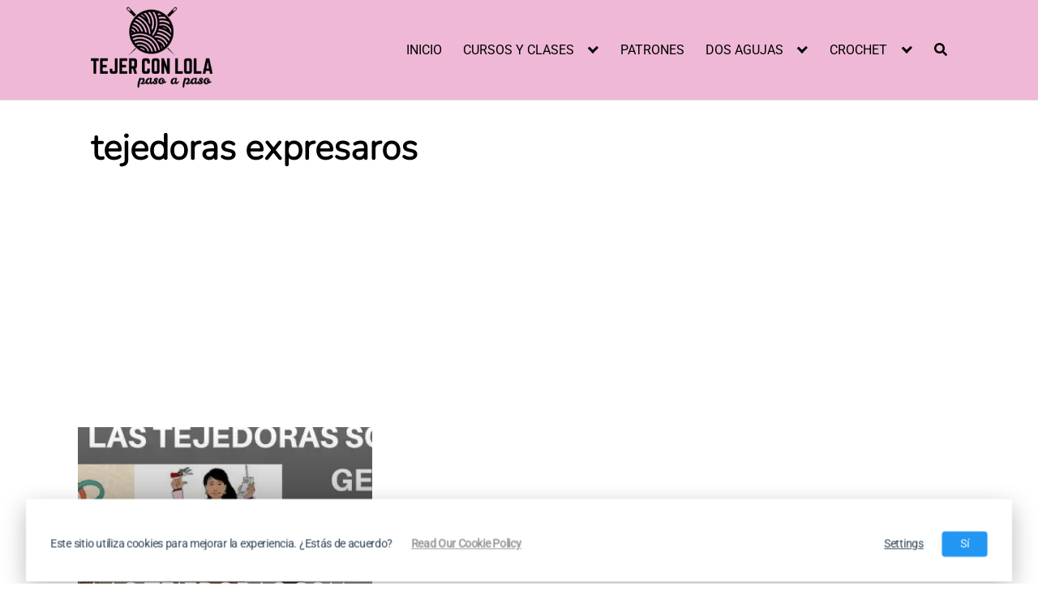

--- FILE ---
content_type: text/html; charset=UTF-8
request_url: https://tejerconlola.com/tag/tejedoras-expresaros/
body_size: 128342
content:
<!DOCTYPE html>
<html lang="es">
<head>
	<meta charset="UTF-8">
	<meta name="viewport" content="width=device-width, initial-scale=1">
	<link rel="profile" href="https://gmpg.org/xfn/11">
	<meta name='robots' content='index, follow, max-image-preview:large, max-snippet:-1, max-video-preview:-1' />

	<!-- This site is optimized with the Yoast SEO plugin v22.8 - https://yoast.com/wordpress/plugins/seo/ -->
	<title>tejedoras expresaros archivos - Tejer Con Lola</title>
	<link rel="canonical" href="https://tejerconlola.com/tag/tejedoras-expresaros/" />
	<meta property="og:locale" content="es_ES" />
	<meta property="og:type" content="article" />
	<meta property="og:title" content="tejedoras expresaros archivos - Tejer Con Lola" />
	<meta property="og:url" content="https://tejerconlola.com/tag/tejedoras-expresaros/" />
	<meta property="og:site_name" content="Tejer Con Lola" />
	<meta name="twitter:card" content="summary_large_image" />
	<script type="application/ld+json" class="yoast-schema-graph">{"@context":"https://schema.org","@graph":[{"@type":"CollectionPage","@id":"https://tejerconlola.com/tag/tejedoras-expresaros/","url":"https://tejerconlola.com/tag/tejedoras-expresaros/","name":"tejedoras expresaros archivos - Tejer Con Lola","isPartOf":{"@id":"https://tejerconlola.com/#website"},"primaryImageOfPage":{"@id":"https://tejerconlola.com/tag/tejedoras-expresaros/#primaryimage"},"image":{"@id":"https://tejerconlola.com/tag/tejedoras-expresaros/#primaryimage"},"thumbnailUrl":"https://i0.wp.com/tejerconlola.com/wp-content/uploads/2016/09/LAS-TEJEDORAS-SOMOS-GENTE-MUY-ACTIVA.jpg?fit=1280%2C720&ssl=1","breadcrumb":{"@id":"https://tejerconlola.com/tag/tejedoras-expresaros/#breadcrumb"},"inLanguage":"es"},{"@type":"ImageObject","inLanguage":"es","@id":"https://tejerconlola.com/tag/tejedoras-expresaros/#primaryimage","url":"https://i0.wp.com/tejerconlola.com/wp-content/uploads/2016/09/LAS-TEJEDORAS-SOMOS-GENTE-MUY-ACTIVA.jpg?fit=1280%2C720&ssl=1","contentUrl":"https://i0.wp.com/tejerconlola.com/wp-content/uploads/2016/09/LAS-TEJEDORAS-SOMOS-GENTE-MUY-ACTIVA.jpg?fit=1280%2C720&ssl=1","width":1280,"height":720,"caption":"LAS TEJEDORAS SOMOS GENTE MUY ACTIVA"},{"@type":"BreadcrumbList","@id":"https://tejerconlola.com/tag/tejedoras-expresaros/#breadcrumb","itemListElement":[{"@type":"ListItem","position":1,"name":"Portada","item":"https://tejerconlola.com/"},{"@type":"ListItem","position":2,"name":"tejedoras expresaros"}]},{"@type":"WebSite","@id":"https://tejerconlola.com/#website","url":"https://tejerconlola.com/","name":"Tejer Con Lola","description":"Tutoriales para Tejer a Dos Agujas y a Ganchillo","publisher":{"@id":"https://tejerconlola.com/#/schema/person/1c68df904de0c03e1b271270a942eda9"},"potentialAction":[{"@type":"SearchAction","target":{"@type":"EntryPoint","urlTemplate":"https://tejerconlola.com/?s={search_term_string}"},"query-input":"required name=search_term_string"}],"inLanguage":"es"},{"@type":["Person","Organization"],"@id":"https://tejerconlola.com/#/schema/person/1c68df904de0c03e1b271270a942eda9","name":"Lola","image":{"@type":"ImageObject","inLanguage":"es","@id":"https://tejerconlola.com/#/schema/person/image/","url":"https://i0.wp.com/tejerconlola.com/wp-content/uploads/2019/07/logo_-_tejer_con_lola_paso_a_paso_-NEGRO-e1631637144206.png?fit=250%2C179&ssl=1","contentUrl":"https://i0.wp.com/tejerconlola.com/wp-content/uploads/2019/07/logo_-_tejer_con_lola_paso_a_paso_-NEGRO-e1631637144206.png?fit=250%2C179&ssl=1","width":250,"height":179,"caption":"Lola"},"logo":{"@id":"https://tejerconlola.com/#/schema/person/image/"},"sameAs":["https://tejerconlola.com"]}]}</script>
	<!-- / Yoast SEO plugin. -->


<link rel='dns-prefetch' href='//secure.gravatar.com' />
<link rel='dns-prefetch' href='//www.googletagmanager.com' />
<link rel='dns-prefetch' href='//stats.wp.com' />
<link rel='dns-prefetch' href='//fonts.googleapis.com' />
<link rel='dns-prefetch' href='//v0.wordpress.com' />
<link rel='dns-prefetch' href='//i0.wp.com' />
<link rel='dns-prefetch' href='//c0.wp.com' />
<link rel='dns-prefetch' href='//pagead2.googlesyndication.com' />
<link rel="alternate" type="application/rss+xml" title="Tejer Con Lola &raquo; Feed" href="https://tejerconlola.com/feed/" />
<link rel="alternate" type="application/rss+xml" title="Tejer Con Lola &raquo; Feed de los comentarios" href="https://tejerconlola.com/comments/feed/" />
<link rel="alternate" type="application/rss+xml" title="Tejer Con Lola &raquo; Etiqueta tejedoras expresaros del feed" href="https://tejerconlola.com/tag/tejedoras-expresaros/feed/" />
<style>.mejs-offscreen{border:0;clip:rect(1px,1px,1px,1px);-webkit-clip-path:inset(50%);clip-path:inset(50%);height:1px;margin:-1px;overflow:hidden;padding:0;position:absolute;width:1px;word-wrap:normal}.mejs-container{background:#000;font-family:Helvetica,Arial,serif;position:relative;text-align:left;text-indent:0;vertical-align:top}.mejs-container,.mejs-container *{box-sizing:border-box}.mejs-container video::-webkit-media-controls,.mejs-container video::-webkit-media-controls-panel,.mejs-container video::-webkit-media-controls-panel-container,.mejs-container video::-webkit-media-controls-start-playback-button{-webkit-appearance:none;display:none!important}.mejs-fill-container,.mejs-fill-container .mejs-container{height:100%;width:100%}.mejs-fill-container{background:transparent;margin:0 auto;overflow:hidden;position:relative}.mejs-container:focus{outline:none}.mejs-iframe-overlay{height:100%;position:absolute;width:100%}.mejs-embed,.mejs-embed body{background:#000;height:100%;margin:0;overflow:hidden;padding:0;width:100%}.mejs-fullscreen{overflow:hidden!important}.mejs-container-fullscreen{bottom:0;left:0;overflow:hidden;position:fixed;right:0;top:0;z-index:1000}.mejs-container-fullscreen .mejs-mediaelement,.mejs-container-fullscreen video{height:100%!important;width:100%!important}.mejs-background,.mejs-mediaelement{left:0;position:absolute;top:0}.mejs-mediaelement{height:100%;width:100%;z-index:0}.mejs-poster{background-position:50% 50%;background-repeat:no-repeat;background-size:cover;left:0;position:absolute;top:0;z-index:1}:root .mejs-poster-img{display:none}.mejs-poster-img{border:0;padding:0}.mejs-overlay{-webkit-box-align:center;-webkit-align-items:center;-ms-flex-align:center;align-items:center;display:-webkit-box;display:-webkit-flex;display:-ms-flexbox;display:flex;-webkit-box-pack:center;-webkit-justify-content:center;-ms-flex-pack:center;justify-content:center;left:0;position:absolute;top:0}.mejs-layer{z-index:1}.mejs-overlay-play{cursor:pointer}.mejs-overlay-button{background:url(../../../../mejs-controls.svg) no-repeat;background-position:0 -39px;height:80px;width:80px}.mejs-overlay:hover>.mejs-overlay-button{background-position:-80px -39px}.mejs-overlay-loading{height:80px;width:80px}.mejs-overlay-loading-bg-img{-webkit-animation:a 1s linear infinite;animation:a 1s linear infinite;background:transparent url(../../../../mejs-controls.svg) -160px -40px no-repeat;display:block;height:80px;width:80px;z-index:1}@-webkit-keyframes a{to{-webkit-transform:rotate(1turn);transform:rotate(1turn)}}@keyframes a{to{-webkit-transform:rotate(1turn);transform:rotate(1turn)}}.mejs-controls{bottom:0;display:-webkit-box;display:-webkit-flex;display:-ms-flexbox;display:flex;height:40px;left:0;list-style-type:none;margin:0;padding:0 10px;position:absolute;width:100%;z-index:3}.mejs-controls:not([style*="display: none"]){background:rgba(255,0,0,.7);background:-webkit-linear-gradient(transparent,rgba(0,0,0,.35));background:linear-gradient(transparent,rgba(0,0,0,.35))}.mejs-button,.mejs-time,.mejs-time-rail{font-size:10px;height:40px;line-height:10px;margin:0;width:32px}.mejs-button>button{background:transparent url(../../../../mejs-controls.svg);border:0;cursor:pointer;display:block;font-size:0;height:20px;line-height:0;margin:10px 6px;overflow:hidden;padding:0;position:absolute;text-decoration:none;width:20px}.mejs-button>button:focus{outline:1px dotted #999}.mejs-container-keyboard-inactive [role=slider],.mejs-container-keyboard-inactive [role=slider]:focus,.mejs-container-keyboard-inactive a,.mejs-container-keyboard-inactive a:focus,.mejs-container-keyboard-inactive button,.mejs-container-keyboard-inactive button:focus{outline:0}.mejs-time{box-sizing:content-box;color:#fff;font-size:11px;font-weight:700;height:24px;overflow:hidden;padding:16px 6px 0;text-align:center;width:auto}.mejs-play>button{background-position:0 0}.mejs-pause>button{background-position:-20px 0}.mejs-replay>button{background-position:-160px 0}.mejs-time-rail{direction:ltr;-webkit-box-flex:1;-webkit-flex-grow:1;-ms-flex-positive:1;flex-grow:1;height:40px;margin:0 10px;padding-top:10px;position:relative}.mejs-time-buffering,.mejs-time-current,.mejs-time-float,.mejs-time-float-corner,.mejs-time-float-current,.mejs-time-hovered,.mejs-time-loaded,.mejs-time-marker,.mejs-time-total{border-radius:2px;cursor:pointer;display:block;height:10px;position:absolute}.mejs-time-total{background:hsla(0,0%,100%,.3);margin:5px 0 0;width:100%}.mejs-time-buffering{-webkit-animation:b 2s linear infinite;animation:b 2s linear infinite;background:-webkit-linear-gradient(135deg,hsla(0,0%,100%,.4) 25%,transparent 0,transparent 50%,hsla(0,0%,100%,.4) 0,hsla(0,0%,100%,.4) 75%,transparent 0,transparent);background:linear-gradient(-45deg,hsla(0,0%,100%,.4) 25%,transparent 0,transparent 50%,hsla(0,0%,100%,.4) 0,hsla(0,0%,100%,.4) 75%,transparent 0,transparent);background-size:15px 15px;width:100%}@-webkit-keyframes b{0%{background-position:0 0}to{background-position:30px 0}}@keyframes b{0%{background-position:0 0}to{background-position:30px 0}}.mejs-time-loaded{background:hsla(0,0%,100%,.3)}.mejs-time-current,.mejs-time-handle-content{background:hsla(0,0%,100%,.9)}.mejs-time-hovered{background:hsla(0,0%,100%,.5);z-index:10}.mejs-time-hovered.negative{background:rgba(0,0,0,.2)}.mejs-time-buffering,.mejs-time-current,.mejs-time-hovered,.mejs-time-loaded{left:0;-webkit-transform:scaleX(0);-ms-transform:scaleX(0);transform:scaleX(0);-webkit-transform-origin:0 0;-ms-transform-origin:0 0;transform-origin:0 0;-webkit-transition:all .15s ease-in;transition:all .15s ease-in;width:100%}.mejs-time-buffering{-webkit-transform:scaleX(1);-ms-transform:scaleX(1);transform:scaleX(1)}.mejs-time-hovered{-webkit-transition:height .1s cubic-bezier(.44,0,1,1);transition:height .1s cubic-bezier(.44,0,1,1)}.mejs-time-hovered.no-hover{-webkit-transform:scaleX(0)!important;-ms-transform:scaleX(0)!important;transform:scaleX(0)!important}.mejs-time-handle,.mejs-time-handle-content{border:4px solid transparent;cursor:pointer;left:0;position:absolute;-webkit-transform:translateX(0);-ms-transform:translateX(0);transform:translateX(0);z-index:11}.mejs-time-handle-content{border:4px solid hsla(0,0%,100%,.9);border-radius:50%;height:10px;left:-7px;top:-4px;-webkit-transform:scale(0);-ms-transform:scale(0);transform:scale(0);width:10px}.mejs-time-rail .mejs-time-handle-content:active,.mejs-time-rail .mejs-time-handle-content:focus,.mejs-time-rail:hover .mejs-time-handle-content{-webkit-transform:scale(1);-ms-transform:scale(1);transform:scale(1)}.mejs-time-float{background:#eee;border:1px solid #333;bottom:100%;color:#111;display:none;height:17px;margin-bottom:9px;position:absolute;text-align:center;-webkit-transform:translateX(-50%);-ms-transform:translateX(-50%);transform:translateX(-50%);width:36px}.mejs-time-float-current{display:block;left:0;margin:2px;text-align:center;width:30px}.mejs-time-float-corner{border:5px solid #eee;border-color:#eee transparent transparent;border-radius:0;display:block;height:0;left:50%;line-height:0;position:absolute;top:100%;-webkit-transform:translateX(-50%);-ms-transform:translateX(-50%);transform:translateX(-50%);width:0}.mejs-long-video .mejs-time-float{margin-left:-23px;width:64px}.mejs-long-video .mejs-time-float-current{width:60px}.mejs-broadcast{color:#fff;height:10px;position:absolute;top:15px;width:100%}.mejs-fullscreen-button>button{background-position:-80px 0}.mejs-unfullscreen>button{background-position:-100px 0}.mejs-mute>button{background-position:-60px 0}.mejs-unmute>button{background-position:-40px 0}.mejs-volume-button{position:relative}.mejs-volume-button>.mejs-volume-slider{-webkit-backface-visibility:hidden;background:rgba(50,50,50,.7);border-radius:0;bottom:100%;display:none;height:115px;left:50%;margin:0;position:absolute;-webkit-transform:translateX(-50%);-ms-transform:translateX(-50%);transform:translateX(-50%);width:25px;z-index:1}.mejs-volume-button:hover{border-radius:0 0 4px 4px}.mejs-volume-total{background:hsla(0,0%,100%,.5);height:100px;left:50%;margin:0;position:absolute;top:8px;-webkit-transform:translateX(-50%);-ms-transform:translateX(-50%);transform:translateX(-50%);width:2px}.mejs-volume-current{left:0;margin:0;width:100%}.mejs-volume-current,.mejs-volume-handle{background:hsla(0,0%,100%,.9);position:absolute}.mejs-volume-handle{border-radius:1px;cursor:ns-resize;height:6px;left:50%;-webkit-transform:translateX(-50%);-ms-transform:translateX(-50%);transform:translateX(-50%);width:16px}.mejs-horizontal-volume-slider{display:block;height:36px;position:relative;vertical-align:middle;width:56px}.mejs-horizontal-volume-total{background:rgba(50,50,50,.8);height:8px;top:16px;width:50px}.mejs-horizontal-volume-current,.mejs-horizontal-volume-total{border-radius:2px;font-size:1px;left:0;margin:0;padding:0;position:absolute}.mejs-horizontal-volume-current{background:hsla(0,0%,100%,.8);height:100%;top:0;width:100%}.mejs-horizontal-volume-handle{display:none}.mejs-captions-button,.mejs-chapters-button{position:relative}.mejs-captions-button>button{background-position:-140px 0}.mejs-chapters-button>button{background-position:-180px 0}.mejs-captions-button>.mejs-captions-selector,.mejs-chapters-button>.mejs-chapters-selector{background:rgba(50,50,50,.7);border:1px solid transparent;border-radius:0;bottom:100%;margin-right:-43px;overflow:hidden;padding:0;position:absolute;right:50%;visibility:visible;width:86px}.mejs-chapters-button>.mejs-chapters-selector{margin-right:-55px;width:110px}.mejs-captions-selector-list,.mejs-chapters-selector-list{list-style-type:none!important;margin:0;overflow:hidden;padding:0}.mejs-captions-selector-list-item,.mejs-chapters-selector-list-item{color:#fff;cursor:pointer;display:block;list-style-type:none!important;margin:0 0 6px;overflow:hidden;padding:0}.mejs-captions-selector-list-item:hover,.mejs-chapters-selector-list-item:hover{background-color:#c8c8c8!important;background-color:hsla(0,0%,100%,.4)!important}.mejs-captions-selector-input,.mejs-chapters-selector-input{clear:both;float:left;left:-1000px;margin:3px 3px 0 5px;position:absolute}.mejs-captions-selector-label,.mejs-chapters-selector-label{cursor:pointer;float:left;font-size:10px;line-height:15px;padding:4px 10px 0;width:100%}.mejs-captions-selected,.mejs-chapters-selected{color:#21f8f8}.mejs-captions-translations{font-size:10px;margin:0 0 5px}.mejs-captions-layer{bottom:0;color:#fff;font-size:16px;left:0;line-height:20px;position:absolute;text-align:center}.mejs-captions-layer a{color:#fff;text-decoration:underline}.mejs-captions-layer[lang=ar]{font-size:20px;font-weight:400}.mejs-captions-position{bottom:15px;left:0;position:absolute;width:100%}.mejs-captions-position-hover{bottom:35px}.mejs-captions-text,.mejs-captions-text *{background:hsla(0,0%,8%,.5);box-shadow:5px 0 0 hsla(0,0%,8%,.5),-5px 0 0 hsla(0,0%,8%,.5);padding:0;white-space:pre-wrap}.mejs-container.mejs-hide-cues video::-webkit-media-text-track-container{display:none}.mejs-overlay-error{position:relative}.mejs-overlay-error>img{left:0;max-width:100%;position:absolute;top:0;z-index:-1}.mejs-cannotplay,.mejs-cannotplay a{color:#fff;font-size:.8em}.mejs-cannotplay{position:relative}.mejs-cannotplay a,.mejs-cannotplay p{display:inline-block;padding:0 15px;width:100%}@charset "UTF-8";.wp-block-archives{box-sizing:border-box}.wp-block-archives-dropdown label{display:block}.wp-block-avatar{line-height:0}.wp-block-avatar,.wp-block-avatar img{box-sizing:border-box}.wp-block-avatar.aligncenter{text-align:center}.wp-block-audio{box-sizing:border-box}.wp-block-audio figcaption{margin-bottom:1em;margin-top:.5em}.wp-block-audio audio{min-width:300px;width:100%}.wp-block-button__link{box-sizing:border-box;cursor:pointer;display:inline-block;text-align:center;word-break:break-word}.wp-block-button__link.aligncenter{text-align:center}.wp-block-button__link.alignright{text-align:right}:where(.wp-block-button__link){border-radius:9999px;box-shadow:none;padding:calc(.667em + 2px) calc(1.333em + 2px);text-decoration:none}.wp-block-button[style*=text-decoration] .wp-block-button__link{text-decoration:inherit}.wp-block-buttons>.wp-block-button.has-custom-width{max-width:none}.wp-block-buttons>.wp-block-button.has-custom-width .wp-block-button__link{width:100%}.wp-block-buttons>.wp-block-button.has-custom-font-size .wp-block-button__link{font-size:inherit}.wp-block-buttons>.wp-block-button.wp-block-button__width-25{width:calc(25% - var(--wp--style--block-gap, .5em)*.75)}.wp-block-buttons>.wp-block-button.wp-block-button__width-50{width:calc(50% - var(--wp--style--block-gap, .5em)*.5)}.wp-block-buttons>.wp-block-button.wp-block-button__width-75{width:calc(75% - var(--wp--style--block-gap, .5em)*.25)}.wp-block-buttons>.wp-block-button.wp-block-button__width-100{flex-basis:100%;width:100%}.wp-block-buttons.is-vertical>.wp-block-button.wp-block-button__width-25{width:25%}.wp-block-buttons.is-vertical>.wp-block-button.wp-block-button__width-50{width:50%}.wp-block-buttons.is-vertical>.wp-block-button.wp-block-button__width-75{width:75%}.wp-block-button.is-style-squared,.wp-block-button__link.wp-block-button.is-style-squared{border-radius:0}.wp-block-button.no-border-radius,.wp-block-button__link.no-border-radius{border-radius:0!important}.wp-block-button .wp-block-button__link:where(.is-style-outline),.wp-block-button:where(.is-style-outline)>.wp-block-button__link{border:2px solid;padding:.667em 1.333em}.wp-block-button .wp-block-button__link:where(.is-style-outline):not(.has-text-color),.wp-block-button:where(.is-style-outline)>.wp-block-button__link:not(.has-text-color){color:currentColor}.wp-block-button .wp-block-button__link:where(.is-style-outline):not(.has-background),.wp-block-button:where(.is-style-outline)>.wp-block-button__link:not(.has-background){background-color:initial;background-image:none}.wp-block-button .wp-block-button__link:where(.has-border-color){border-width:initial}.wp-block-button .wp-block-button__link:where([style*=border-top-color]){border-top-width:medium}.wp-block-button .wp-block-button__link:where([style*=border-right-color]){border-right-width:medium}.wp-block-button .wp-block-button__link:where([style*=border-bottom-color]){border-bottom-width:medium}.wp-block-button .wp-block-button__link:where([style*=border-left-color]){border-left-width:medium}.wp-block-button .wp-block-button__link:where([style*=border-style]){border-width:initial}.wp-block-button .wp-block-button__link:where([style*=border-top-style]){border-top-width:medium}.wp-block-button .wp-block-button__link:where([style*=border-right-style]){border-right-width:medium}.wp-block-button .wp-block-button__link:where([style*=border-bottom-style]){border-bottom-width:medium}.wp-block-button .wp-block-button__link:where([style*=border-left-style]){border-left-width:medium}.wp-block-buttons.is-vertical{flex-direction:column}.wp-block-buttons.is-vertical>.wp-block-button:last-child{margin-bottom:0}.wp-block-buttons>.wp-block-button{display:inline-block;margin:0}.wp-block-buttons.is-content-justification-left{justify-content:flex-start}.wp-block-buttons.is-content-justification-left.is-vertical{align-items:flex-start}.wp-block-buttons.is-content-justification-center{justify-content:center}.wp-block-buttons.is-content-justification-center.is-vertical{align-items:center}.wp-block-buttons.is-content-justification-right{justify-content:flex-end}.wp-block-buttons.is-content-justification-right.is-vertical{align-items:flex-end}.wp-block-buttons.is-content-justification-space-between{justify-content:space-between}.wp-block-buttons.aligncenter{text-align:center}.wp-block-buttons:not(.is-content-justification-space-between,.is-content-justification-right,.is-content-justification-left,.is-content-justification-center) .wp-block-button.aligncenter{margin-left:auto;margin-right:auto;width:100%}.wp-block-buttons[style*=text-decoration] .wp-block-button,.wp-block-buttons[style*=text-decoration] .wp-block-button__link{text-decoration:inherit}.wp-block-buttons.has-custom-font-size .wp-block-button__link{font-size:inherit}.wp-block-button.aligncenter,.wp-block-calendar{text-align:center}.wp-block-calendar td,.wp-block-calendar th{border:1px solid;padding:.25em}.wp-block-calendar th{font-weight:400}.wp-block-calendar caption{background-color:inherit}.wp-block-calendar table{border-collapse:collapse;width:100%}.wp-block-calendar table:where(:not(.has-text-color)){color:#40464d}.wp-block-calendar table:where(:not(.has-text-color)) td,.wp-block-calendar table:where(:not(.has-text-color)) th{border-color:#ddd}.wp-block-calendar table.has-background th{background-color:inherit}.wp-block-calendar table.has-text-color th{color:inherit}:where(.wp-block-calendar table:not(.has-background) th){background:#ddd}.wp-block-categories{box-sizing:border-box}.wp-block-categories.alignleft{margin-right:2em}.wp-block-categories.alignright{margin-left:2em}.wp-block-categories.wp-block-categories-dropdown.aligncenter{text-align:center}.wp-block-code{box-sizing:border-box}.wp-block-code code{display:block;font-family:inherit;overflow-wrap:break-word;white-space:pre-wrap}.wp-block-columns{align-items:normal!important;box-sizing:border-box;display:flex;flex-wrap:wrap!important}@media (min-width:782px){.wp-block-columns{flex-wrap:nowrap!important}}.wp-block-columns.are-vertically-aligned-top{align-items:flex-start}.wp-block-columns.are-vertically-aligned-center{align-items:center}.wp-block-columns.are-vertically-aligned-bottom{align-items:flex-end}@media (max-width:781px){.wp-block-columns:not(.is-not-stacked-on-mobile)>.wp-block-column{flex-basis:100%!important}}@media (min-width:782px){.wp-block-columns:not(.is-not-stacked-on-mobile)>.wp-block-column{flex-basis:0%;flex-grow:1}.wp-block-columns:not(.is-not-stacked-on-mobile)>.wp-block-column[style*=flex-basis]{flex-grow:0}}.wp-block-columns.is-not-stacked-on-mobile{flex-wrap:nowrap!important}.wp-block-columns.is-not-stacked-on-mobile>.wp-block-column{flex-basis:0%;flex-grow:1}.wp-block-columns.is-not-stacked-on-mobile>.wp-block-column[style*=flex-basis]{flex-grow:0}:where(.wp-block-columns){margin-bottom:1.75em}:where(.wp-block-columns.has-background){padding:1.25em 2.375em}.wp-block-column{flex-grow:1;min-width:0;overflow-wrap:break-word;word-break:break-word}.wp-block-column.is-vertically-aligned-top{align-self:flex-start}.wp-block-column.is-vertically-aligned-center{align-self:center}.wp-block-column.is-vertically-aligned-bottom{align-self:flex-end}.wp-block-column.is-vertically-aligned-stretch{align-self:stretch}.wp-block-column.is-vertically-aligned-bottom,.wp-block-column.is-vertically-aligned-center,.wp-block-column.is-vertically-aligned-top{width:100%}.wp-block-post-comments{box-sizing:border-box}.wp-block-post-comments .alignleft{float:left}.wp-block-post-comments .alignright{float:right}.wp-block-post-comments .navigation:after{clear:both;content:"";display:table}.wp-block-post-comments .commentlist{clear:both;list-style:none;margin:0;padding:0}.wp-block-post-comments .commentlist .comment{min-height:2.25em;padding-left:3.25em}.wp-block-post-comments .commentlist .comment p{font-size:1em;line-height:1.8;margin:1em 0}.wp-block-post-comments .commentlist .children{list-style:none;margin:0;padding:0}.wp-block-post-comments .comment-author{line-height:1.5}.wp-block-post-comments .comment-author .avatar{border-radius:1.5em;display:block;float:left;height:2.5em;margin-right:.75em;margin-top:.5em;width:2.5em}.wp-block-post-comments .comment-author cite{font-style:normal}.wp-block-post-comments .comment-meta{font-size:.875em;line-height:1.5}.wp-block-post-comments .comment-meta b{font-weight:400}.wp-block-post-comments .comment-meta .comment-awaiting-moderation{display:block;margin-bottom:1em;margin-top:1em}.wp-block-post-comments .comment-body .commentmetadata{font-size:.875em}.wp-block-post-comments .comment-form-author label,.wp-block-post-comments .comment-form-comment label,.wp-block-post-comments .comment-form-email label,.wp-block-post-comments .comment-form-url label{display:block;margin-bottom:.25em}.wp-block-post-comments .comment-form input:not([type=submit]):not([type=checkbox]),.wp-block-post-comments .comment-form textarea{box-sizing:border-box;display:block;width:100%}.wp-block-post-comments .comment-form-cookies-consent{display:flex;gap:.25em}.wp-block-post-comments .comment-form-cookies-consent #wp-comment-cookies-consent{margin-top:.35em}.wp-block-post-comments .comment-reply-title{margin-bottom:0}.wp-block-post-comments .comment-reply-title :where(small){font-size:var(--wp--preset--font-size--medium,smaller);margin-left:.5em}.wp-block-post-comments .reply{font-size:.875em;margin-bottom:1.4em}.wp-block-post-comments input:not([type=submit]),.wp-block-post-comments textarea{border:1px solid #949494;font-family:inherit;font-size:1em}.wp-block-post-comments input:not([type=submit]):not([type=checkbox]),.wp-block-post-comments textarea{padding:calc(.667em + 2px)}:where(.wp-block-post-comments input[type=submit]){border:none}.wp-block-comments-pagination>.wp-block-comments-pagination-next,.wp-block-comments-pagination>.wp-block-comments-pagination-numbers,.wp-block-comments-pagination>.wp-block-comments-pagination-previous{margin-bottom:.5em;margin-right:.5em}.wp-block-comments-pagination>.wp-block-comments-pagination-next:last-child,.wp-block-comments-pagination>.wp-block-comments-pagination-numbers:last-child,.wp-block-comments-pagination>.wp-block-comments-pagination-previous:last-child{margin-right:0}.wp-block-comments-pagination .wp-block-comments-pagination-previous-arrow{display:inline-block;margin-right:1ch}.wp-block-comments-pagination .wp-block-comments-pagination-previous-arrow:not(.is-arrow-chevron){transform:scaleX(1)}.wp-block-comments-pagination .wp-block-comments-pagination-next-arrow{display:inline-block;margin-left:1ch}.wp-block-comments-pagination .wp-block-comments-pagination-next-arrow:not(.is-arrow-chevron){transform:scaleX(1)}.wp-block-comments-pagination.aligncenter{justify-content:center}.wp-block-comment-template{box-sizing:border-box;list-style:none;margin-bottom:0;max-width:100%;padding:0}.wp-block-comment-template li{clear:both}.wp-block-comment-template ol{list-style:none;margin-bottom:0;max-width:100%;padding-left:2rem}.wp-block-comment-template.alignleft{float:left}.wp-block-comment-template.aligncenter{margin-left:auto;margin-right:auto;width:-moz-fit-content;width:fit-content}.wp-block-comment-template.alignright{float:right}.wp-block-cover,.wp-block-cover-image{align-items:center;background-position:50%;box-sizing:border-box;display:flex;justify-content:center;min-height:430px;overflow:hidden;overflow:clip;padding:1em;position:relative}.wp-block-cover .has-background-dim:not([class*=-background-color]),.wp-block-cover-image .has-background-dim:not([class*=-background-color]),.wp-block-cover-image.has-background-dim:not([class*=-background-color]),.wp-block-cover.has-background-dim:not([class*=-background-color]){background-color:#000}.wp-block-cover .has-background-dim.has-background-gradient,.wp-block-cover-image .has-background-dim.has-background-gradient{background-color:initial}.wp-block-cover-image.has-background-dim:before,.wp-block-cover.has-background-dim:before{background-color:inherit;content:""}.wp-block-cover .wp-block-cover__background,.wp-block-cover .wp-block-cover__gradient-background,.wp-block-cover-image .wp-block-cover__background,.wp-block-cover-image .wp-block-cover__gradient-background,.wp-block-cover-image.has-background-dim:not(.has-background-gradient):before,.wp-block-cover.has-background-dim:not(.has-background-gradient):before{bottom:0;left:0;opacity:.5;position:absolute;right:0;top:0;z-index:1}.wp-block-cover-image.has-background-dim.has-background-dim-10 .wp-block-cover__background,.wp-block-cover-image.has-background-dim.has-background-dim-10 .wp-block-cover__gradient-background,.wp-block-cover-image.has-background-dim.has-background-dim-10:not(.has-background-gradient):before,.wp-block-cover.has-background-dim.has-background-dim-10 .wp-block-cover__background,.wp-block-cover.has-background-dim.has-background-dim-10 .wp-block-cover__gradient-background,.wp-block-cover.has-background-dim.has-background-dim-10:not(.has-background-gradient):before{opacity:.1}.wp-block-cover-image.has-background-dim.has-background-dim-20 .wp-block-cover__background,.wp-block-cover-image.has-background-dim.has-background-dim-20 .wp-block-cover__gradient-background,.wp-block-cover-image.has-background-dim.has-background-dim-20:not(.has-background-gradient):before,.wp-block-cover.has-background-dim.has-background-dim-20 .wp-block-cover__background,.wp-block-cover.has-background-dim.has-background-dim-20 .wp-block-cover__gradient-background,.wp-block-cover.has-background-dim.has-background-dim-20:not(.has-background-gradient):before{opacity:.2}.wp-block-cover-image.has-background-dim.has-background-dim-30 .wp-block-cover__background,.wp-block-cover-image.has-background-dim.has-background-dim-30 .wp-block-cover__gradient-background,.wp-block-cover-image.has-background-dim.has-background-dim-30:not(.has-background-gradient):before,.wp-block-cover.has-background-dim.has-background-dim-30 .wp-block-cover__background,.wp-block-cover.has-background-dim.has-background-dim-30 .wp-block-cover__gradient-background,.wp-block-cover.has-background-dim.has-background-dim-30:not(.has-background-gradient):before{opacity:.3}.wp-block-cover-image.has-background-dim.has-background-dim-40 .wp-block-cover__background,.wp-block-cover-image.has-background-dim.has-background-dim-40 .wp-block-cover__gradient-background,.wp-block-cover-image.has-background-dim.has-background-dim-40:not(.has-background-gradient):before,.wp-block-cover.has-background-dim.has-background-dim-40 .wp-block-cover__background,.wp-block-cover.has-background-dim.has-background-dim-40 .wp-block-cover__gradient-background,.wp-block-cover.has-background-dim.has-background-dim-40:not(.has-background-gradient):before{opacity:.4}.wp-block-cover-image.has-background-dim.has-background-dim-50 .wp-block-cover__background,.wp-block-cover-image.has-background-dim.has-background-dim-50 .wp-block-cover__gradient-background,.wp-block-cover-image.has-background-dim.has-background-dim-50:not(.has-background-gradient):before,.wp-block-cover.has-background-dim.has-background-dim-50 .wp-block-cover__background,.wp-block-cover.has-background-dim.has-background-dim-50 .wp-block-cover__gradient-background,.wp-block-cover.has-background-dim.has-background-dim-50:not(.has-background-gradient):before{opacity:.5}.wp-block-cover-image.has-background-dim.has-background-dim-60 .wp-block-cover__background,.wp-block-cover-image.has-background-dim.has-background-dim-60 .wp-block-cover__gradient-background,.wp-block-cover-image.has-background-dim.has-background-dim-60:not(.has-background-gradient):before,.wp-block-cover.has-background-dim.has-background-dim-60 .wp-block-cover__background,.wp-block-cover.has-background-dim.has-background-dim-60 .wp-block-cover__gradient-background,.wp-block-cover.has-background-dim.has-background-dim-60:not(.has-background-gradient):before{opacity:.6}.wp-block-cover-image.has-background-dim.has-background-dim-70 .wp-block-cover__background,.wp-block-cover-image.has-background-dim.has-background-dim-70 .wp-block-cover__gradient-background,.wp-block-cover-image.has-background-dim.has-background-dim-70:not(.has-background-gradient):before,.wp-block-cover.has-background-dim.has-background-dim-70 .wp-block-cover__background,.wp-block-cover.has-background-dim.has-background-dim-70 .wp-block-cover__gradient-background,.wp-block-cover.has-background-dim.has-background-dim-70:not(.has-background-gradient):before{opacity:.7}.wp-block-cover-image.has-background-dim.has-background-dim-80 .wp-block-cover__background,.wp-block-cover-image.has-background-dim.has-background-dim-80 .wp-block-cover__gradient-background,.wp-block-cover-image.has-background-dim.has-background-dim-80:not(.has-background-gradient):before,.wp-block-cover.has-background-dim.has-background-dim-80 .wp-block-cover__background,.wp-block-cover.has-background-dim.has-background-dim-80 .wp-block-cover__gradient-background,.wp-block-cover.has-background-dim.has-background-dim-80:not(.has-background-gradient):before{opacity:.8}.wp-block-cover-image.has-background-dim.has-background-dim-90 .wp-block-cover__background,.wp-block-cover-image.has-background-dim.has-background-dim-90 .wp-block-cover__gradient-background,.wp-block-cover-image.has-background-dim.has-background-dim-90:not(.has-background-gradient):before,.wp-block-cover.has-background-dim.has-background-dim-90 .wp-block-cover__background,.wp-block-cover.has-background-dim.has-background-dim-90 .wp-block-cover__gradient-background,.wp-block-cover.has-background-dim.has-background-dim-90:not(.has-background-gradient):before{opacity:.9}.wp-block-cover-image.has-background-dim.has-background-dim-100 .wp-block-cover__background,.wp-block-cover-image.has-background-dim.has-background-dim-100 .wp-block-cover__gradient-background,.wp-block-cover-image.has-background-dim.has-background-dim-100:not(.has-background-gradient):before,.wp-block-cover.has-background-dim.has-background-dim-100 .wp-block-cover__background,.wp-block-cover.has-background-dim.has-background-dim-100 .wp-block-cover__gradient-background,.wp-block-cover.has-background-dim.has-background-dim-100:not(.has-background-gradient):before{opacity:1}.wp-block-cover .wp-block-cover__background.has-background-dim.has-background-dim-0,.wp-block-cover .wp-block-cover__gradient-background.has-background-dim.has-background-dim-0,.wp-block-cover-image .wp-block-cover__background.has-background-dim.has-background-dim-0,.wp-block-cover-image .wp-block-cover__gradient-background.has-background-dim.has-background-dim-0{opacity:0}.wp-block-cover .wp-block-cover__background.has-background-dim.has-background-dim-10,.wp-block-cover .wp-block-cover__gradient-background.has-background-dim.has-background-dim-10,.wp-block-cover-image .wp-block-cover__background.has-background-dim.has-background-dim-10,.wp-block-cover-image .wp-block-cover__gradient-background.has-background-dim.has-background-dim-10{opacity:.1}.wp-block-cover .wp-block-cover__background.has-background-dim.has-background-dim-20,.wp-block-cover .wp-block-cover__gradient-background.has-background-dim.has-background-dim-20,.wp-block-cover-image .wp-block-cover__background.has-background-dim.has-background-dim-20,.wp-block-cover-image .wp-block-cover__gradient-background.has-background-dim.has-background-dim-20{opacity:.2}.wp-block-cover .wp-block-cover__background.has-background-dim.has-background-dim-30,.wp-block-cover .wp-block-cover__gradient-background.has-background-dim.has-background-dim-30,.wp-block-cover-image .wp-block-cover__background.has-background-dim.has-background-dim-30,.wp-block-cover-image .wp-block-cover__gradient-background.has-background-dim.has-background-dim-30{opacity:.3}.wp-block-cover .wp-block-cover__background.has-background-dim.has-background-dim-40,.wp-block-cover .wp-block-cover__gradient-background.has-background-dim.has-background-dim-40,.wp-block-cover-image .wp-block-cover__background.has-background-dim.has-background-dim-40,.wp-block-cover-image .wp-block-cover__gradient-background.has-background-dim.has-background-dim-40{opacity:.4}.wp-block-cover .wp-block-cover__background.has-background-dim.has-background-dim-50,.wp-block-cover .wp-block-cover__gradient-background.has-background-dim.has-background-dim-50,.wp-block-cover-image .wp-block-cover__background.has-background-dim.has-background-dim-50,.wp-block-cover-image .wp-block-cover__gradient-background.has-background-dim.has-background-dim-50{opacity:.5}.wp-block-cover .wp-block-cover__background.has-background-dim.has-background-dim-60,.wp-block-cover .wp-block-cover__gradient-background.has-background-dim.has-background-dim-60,.wp-block-cover-image .wp-block-cover__background.has-background-dim.has-background-dim-60,.wp-block-cover-image .wp-block-cover__gradient-background.has-background-dim.has-background-dim-60{opacity:.6}.wp-block-cover .wp-block-cover__background.has-background-dim.has-background-dim-70,.wp-block-cover .wp-block-cover__gradient-background.has-background-dim.has-background-dim-70,.wp-block-cover-image .wp-block-cover__background.has-background-dim.has-background-dim-70,.wp-block-cover-image .wp-block-cover__gradient-background.has-background-dim.has-background-dim-70{opacity:.7}.wp-block-cover .wp-block-cover__background.has-background-dim.has-background-dim-80,.wp-block-cover .wp-block-cover__gradient-background.has-background-dim.has-background-dim-80,.wp-block-cover-image .wp-block-cover__background.has-background-dim.has-background-dim-80,.wp-block-cover-image .wp-block-cover__gradient-background.has-background-dim.has-background-dim-80{opacity:.8}.wp-block-cover .wp-block-cover__background.has-background-dim.has-background-dim-90,.wp-block-cover .wp-block-cover__gradient-background.has-background-dim.has-background-dim-90,.wp-block-cover-image .wp-block-cover__background.has-background-dim.has-background-dim-90,.wp-block-cover-image .wp-block-cover__gradient-background.has-background-dim.has-background-dim-90{opacity:.9}.wp-block-cover .wp-block-cover__background.has-background-dim.has-background-dim-100,.wp-block-cover .wp-block-cover__gradient-background.has-background-dim.has-background-dim-100,.wp-block-cover-image .wp-block-cover__background.has-background-dim.has-background-dim-100,.wp-block-cover-image .wp-block-cover__gradient-background.has-background-dim.has-background-dim-100{opacity:1}.wp-block-cover-image.alignleft,.wp-block-cover-image.alignright,.wp-block-cover.alignleft,.wp-block-cover.alignright{max-width:420px;width:100%}.wp-block-cover-image:after,.wp-block-cover:after{content:"";display:block;font-size:0;min-height:inherit}@supports (position:sticky){.wp-block-cover-image:after,.wp-block-cover:after{content:none}}.wp-block-cover-image.aligncenter,.wp-block-cover-image.alignleft,.wp-block-cover-image.alignright,.wp-block-cover.aligncenter,.wp-block-cover.alignleft,.wp-block-cover.alignright{display:flex}.wp-block-cover .wp-block-cover__inner-container,.wp-block-cover-image .wp-block-cover__inner-container{color:inherit;width:100%;z-index:1}.wp-block-cover h1:where(:not(.has-text-color)),.wp-block-cover h2:where(:not(.has-text-color)),.wp-block-cover h3:where(:not(.has-text-color)),.wp-block-cover h4:where(:not(.has-text-color)),.wp-block-cover h5:where(:not(.has-text-color)),.wp-block-cover h6:where(:not(.has-text-color)),.wp-block-cover p:where(:not(.has-text-color)),.wp-block-cover-image h1:where(:not(.has-text-color)),.wp-block-cover-image h2:where(:not(.has-text-color)),.wp-block-cover-image h3:where(:not(.has-text-color)),.wp-block-cover-image h4:where(:not(.has-text-color)),.wp-block-cover-image h5:where(:not(.has-text-color)),.wp-block-cover-image h6:where(:not(.has-text-color)),.wp-block-cover-image p:where(:not(.has-text-color)){color:inherit}.wp-block-cover-image.is-position-top-left,.wp-block-cover.is-position-top-left{align-items:flex-start;justify-content:flex-start}.wp-block-cover-image.is-position-top-center,.wp-block-cover.is-position-top-center{align-items:flex-start;justify-content:center}.wp-block-cover-image.is-position-top-right,.wp-block-cover.is-position-top-right{align-items:flex-start;justify-content:flex-end}.wp-block-cover-image.is-position-center-left,.wp-block-cover.is-position-center-left{align-items:center;justify-content:flex-start}.wp-block-cover-image.is-position-center-center,.wp-block-cover.is-position-center-center{align-items:center;justify-content:center}.wp-block-cover-image.is-position-center-right,.wp-block-cover.is-position-center-right{align-items:center;justify-content:flex-end}.wp-block-cover-image.is-position-bottom-left,.wp-block-cover.is-position-bottom-left{align-items:flex-end;justify-content:flex-start}.wp-block-cover-image.is-position-bottom-center,.wp-block-cover.is-position-bottom-center{align-items:flex-end;justify-content:center}.wp-block-cover-image.is-position-bottom-right,.wp-block-cover.is-position-bottom-right{align-items:flex-end;justify-content:flex-end}.wp-block-cover-image.has-custom-content-position.has-custom-content-position .wp-block-cover__inner-container,.wp-block-cover.has-custom-content-position.has-custom-content-position .wp-block-cover__inner-container{margin:0}.wp-block-cover-image.has-custom-content-position.has-custom-content-position.is-position-bottom-left .wp-block-cover__inner-container,.wp-block-cover-image.has-custom-content-position.has-custom-content-position.is-position-bottom-right .wp-block-cover__inner-container,.wp-block-cover-image.has-custom-content-position.has-custom-content-position.is-position-center-left .wp-block-cover__inner-container,.wp-block-cover-image.has-custom-content-position.has-custom-content-position.is-position-center-right .wp-block-cover__inner-container,.wp-block-cover-image.has-custom-content-position.has-custom-content-position.is-position-top-left .wp-block-cover__inner-container,.wp-block-cover-image.has-custom-content-position.has-custom-content-position.is-position-top-right .wp-block-cover__inner-container,.wp-block-cover.has-custom-content-position.has-custom-content-position.is-position-bottom-left .wp-block-cover__inner-container,.wp-block-cover.has-custom-content-position.has-custom-content-position.is-position-bottom-right .wp-block-cover__inner-container,.wp-block-cover.has-custom-content-position.has-custom-content-position.is-position-center-left .wp-block-cover__inner-container,.wp-block-cover.has-custom-content-position.has-custom-content-position.is-position-center-right .wp-block-cover__inner-container,.wp-block-cover.has-custom-content-position.has-custom-content-position.is-position-top-left .wp-block-cover__inner-container,.wp-block-cover.has-custom-content-position.has-custom-content-position.is-position-top-right .wp-block-cover__inner-container{margin:0;width:auto}.wp-block-cover .wp-block-cover__image-background,.wp-block-cover video.wp-block-cover__video-background,.wp-block-cover-image .wp-block-cover__image-background,.wp-block-cover-image video.wp-block-cover__video-background{border:none;bottom:0;box-shadow:none;height:100%;left:0;margin:0;max-height:none;max-width:none;object-fit:cover;outline:none;padding:0;position:absolute;right:0;top:0;width:100%}.wp-block-cover-image.has-parallax,.wp-block-cover.has-parallax,.wp-block-cover__image-background.has-parallax,video.wp-block-cover__video-background.has-parallax{background-attachment:fixed;background-repeat:no-repeat;background-size:cover}@supports (-webkit-touch-callout:inherit){.wp-block-cover-image.has-parallax,.wp-block-cover.has-parallax,.wp-block-cover__image-background.has-parallax,video.wp-block-cover__video-background.has-parallax{background-attachment:scroll}}@media (prefers-reduced-motion:reduce){.wp-block-cover-image.has-parallax,.wp-block-cover.has-parallax,.wp-block-cover__image-background.has-parallax,video.wp-block-cover__video-background.has-parallax{background-attachment:scroll}}.wp-block-cover-image.is-repeated,.wp-block-cover.is-repeated,.wp-block-cover__image-background.is-repeated,video.wp-block-cover__video-background.is-repeated{background-repeat:repeat;background-size:auto}.wp-block-cover__image-background,.wp-block-cover__video-background{z-index:0}.wp-block-cover-image-text,.wp-block-cover-image-text a,.wp-block-cover-image-text a:active,.wp-block-cover-image-text a:focus,.wp-block-cover-image-text a:hover,.wp-block-cover-text,.wp-block-cover-text a,.wp-block-cover-text a:active,.wp-block-cover-text a:focus,.wp-block-cover-text a:hover,section.wp-block-cover-image h2,section.wp-block-cover-image h2 a,section.wp-block-cover-image h2 a:active,section.wp-block-cover-image h2 a:focus,section.wp-block-cover-image h2 a:hover{color:#fff}.wp-block-cover-image .wp-block-cover.has-left-content{justify-content:flex-start}.wp-block-cover-image .wp-block-cover.has-right-content{justify-content:flex-end}.wp-block-cover-image.has-left-content .wp-block-cover-image-text,.wp-block-cover.has-left-content .wp-block-cover-text,section.wp-block-cover-image.has-left-content>h2{margin-left:0;text-align:left}.wp-block-cover-image.has-right-content .wp-block-cover-image-text,.wp-block-cover.has-right-content .wp-block-cover-text,section.wp-block-cover-image.has-right-content>h2{margin-right:0;text-align:right}.wp-block-cover .wp-block-cover-text,.wp-block-cover-image .wp-block-cover-image-text,section.wp-block-cover-image>h2{font-size:2em;line-height:1.25;margin-bottom:0;max-width:840px;padding:.44em;text-align:center;z-index:1}:where(.wp-block-cover-image:not(.has-text-color)),:where(.wp-block-cover:not(.has-text-color)){color:#fff}:where(.wp-block-cover-image.is-light:not(.has-text-color)),:where(.wp-block-cover.is-light:not(.has-text-color)){color:#000}.wp-block-details{box-sizing:border-box;overflow:hidden}.wp-block-details summary{cursor:pointer}.wp-block-embed.alignleft,.wp-block-embed.alignright,.wp-block[data-align=left]>[data-type="core/embed"],.wp-block[data-align=right]>[data-type="core/embed"]{max-width:360px;width:100%}.wp-block-embed.alignleft .wp-block-embed__wrapper,.wp-block-embed.alignright .wp-block-embed__wrapper,.wp-block[data-align=left]>[data-type="core/embed"] .wp-block-embed__wrapper,.wp-block[data-align=right]>[data-type="core/embed"] .wp-block-embed__wrapper{min-width:280px}.wp-block-cover .wp-block-embed{min-height:240px;min-width:320px}.wp-block-embed{overflow-wrap:break-word}.wp-block-embed figcaption{margin-bottom:1em;margin-top:.5em}.wp-block-embed iframe{max-width:100%}.wp-block-embed__wrapper{position:relative}.wp-embed-responsive .wp-has-aspect-ratio .wp-block-embed__wrapper:before{content:"";display:block;padding-top:50%}.wp-embed-responsive .wp-has-aspect-ratio iframe{bottom:0;height:100%;left:0;position:absolute;right:0;top:0;width:100%}.wp-embed-responsive .wp-embed-aspect-21-9 .wp-block-embed__wrapper:before{padding-top:42.85%}.wp-embed-responsive .wp-embed-aspect-18-9 .wp-block-embed__wrapper:before{padding-top:50%}.wp-embed-responsive .wp-embed-aspect-16-9 .wp-block-embed__wrapper:before{padding-top:56.25%}.wp-embed-responsive .wp-embed-aspect-4-3 .wp-block-embed__wrapper:before{padding-top:75%}.wp-embed-responsive .wp-embed-aspect-1-1 .wp-block-embed__wrapper:before{padding-top:100%}.wp-embed-responsive .wp-embed-aspect-9-16 .wp-block-embed__wrapper:before{padding-top:177.77%}.wp-embed-responsive .wp-embed-aspect-1-2 .wp-block-embed__wrapper:before{padding-top:200%}.wp-block-file{box-sizing:border-box}.wp-block-file:not(.wp-element-button){font-size:.8em}.wp-block-file.aligncenter{text-align:center}.wp-block-file.alignright{text-align:right}.wp-block-file *+.wp-block-file__button{margin-left:.75em}:where(.wp-block-file){margin-bottom:1.5em}.wp-block-file__embed{margin-bottom:1em}:where(.wp-block-file__button){border-radius:2em;display:inline-block;padding:.5em 1em}:where(.wp-block-file__button):is(a):active,:where(.wp-block-file__button):is(a):focus,:where(.wp-block-file__button):is(a):hover,:where(.wp-block-file__button):is(a):visited{box-shadow:none;color:#fff;opacity:.85;text-decoration:none}.wp-block-form-input__label{display:flex;flex-direction:column;gap:.25em;margin-bottom:.5em;width:100%}.wp-block-form-input__label.is-label-inline{align-items:center;flex-direction:row;gap:.5em}.wp-block-form-input__label.is-label-inline .wp-block-form-input__label-content{margin-bottom:.5em}.wp-block-form-input__label:has(input[type=checkbox]){flex-direction:row-reverse;width:-moz-fit-content;width:fit-content}.wp-block-form-input__label-content{width:-moz-fit-content;width:fit-content}.wp-block-form-input__input{font-size:1em;margin-bottom:.5em;padding:0 .5em}.wp-block-form-input__input[type=date],.wp-block-form-input__input[type=datetime-local],.wp-block-form-input__input[type=datetime],.wp-block-form-input__input[type=email],.wp-block-form-input__input[type=month],.wp-block-form-input__input[type=number],.wp-block-form-input__input[type=password],.wp-block-form-input__input[type=search],.wp-block-form-input__input[type=tel],.wp-block-form-input__input[type=text],.wp-block-form-input__input[type=time],.wp-block-form-input__input[type=url],.wp-block-form-input__input[type=week]{border:1px solid;line-height:2;min-height:2em}textarea.wp-block-form-input__input{min-height:10em}.blocks-gallery-grid:not(.has-nested-images),.wp-block-gallery:not(.has-nested-images){display:flex;flex-wrap:wrap;list-style-type:none;margin:0;padding:0}.blocks-gallery-grid:not(.has-nested-images) .blocks-gallery-image,.blocks-gallery-grid:not(.has-nested-images) .blocks-gallery-item,.wp-block-gallery:not(.has-nested-images) .blocks-gallery-image,.wp-block-gallery:not(.has-nested-images) .blocks-gallery-item{display:flex;flex-direction:column;flex-grow:1;justify-content:center;margin:0 1em 1em 0;position:relative;width:calc(50% - 1em)}.blocks-gallery-grid:not(.has-nested-images) .blocks-gallery-image:nth-of-type(2n),.blocks-gallery-grid:not(.has-nested-images) .blocks-gallery-item:nth-of-type(2n),.wp-block-gallery:not(.has-nested-images) .blocks-gallery-image:nth-of-type(2n),.wp-block-gallery:not(.has-nested-images) .blocks-gallery-item:nth-of-type(2n){margin-right:0}.blocks-gallery-grid:not(.has-nested-images) .blocks-gallery-image figure,.blocks-gallery-grid:not(.has-nested-images) .blocks-gallery-item figure,.wp-block-gallery:not(.has-nested-images) .blocks-gallery-image figure,.wp-block-gallery:not(.has-nested-images) .blocks-gallery-item figure{align-items:flex-end;display:flex;height:100%;justify-content:flex-start;margin:0}.blocks-gallery-grid:not(.has-nested-images) .blocks-gallery-image img,.blocks-gallery-grid:not(.has-nested-images) .blocks-gallery-item img,.wp-block-gallery:not(.has-nested-images) .blocks-gallery-image img,.wp-block-gallery:not(.has-nested-images) .blocks-gallery-item img{display:block;height:auto;max-width:100%;width:auto}.blocks-gallery-grid:not(.has-nested-images) .blocks-gallery-image figcaption,.blocks-gallery-grid:not(.has-nested-images) .blocks-gallery-item figcaption,.wp-block-gallery:not(.has-nested-images) .blocks-gallery-image figcaption,.wp-block-gallery:not(.has-nested-images) .blocks-gallery-item figcaption{background:linear-gradient(0deg,#000000b3,#0000004d 70%,#0000);bottom:0;box-sizing:border-box;color:#fff;font-size:.8em;margin:0;max-height:100%;overflow:auto;padding:3em .77em .7em;position:absolute;text-align:center;width:100%;z-index:2}.blocks-gallery-grid:not(.has-nested-images) .blocks-gallery-image figcaption img,.blocks-gallery-grid:not(.has-nested-images) .blocks-gallery-item figcaption img,.wp-block-gallery:not(.has-nested-images) .blocks-gallery-image figcaption img,.wp-block-gallery:not(.has-nested-images) .blocks-gallery-item figcaption img{display:inline}.blocks-gallery-grid:not(.has-nested-images) figcaption,.wp-block-gallery:not(.has-nested-images) figcaption{flex-grow:1}.blocks-gallery-grid:not(.has-nested-images).is-cropped .blocks-gallery-image a,.blocks-gallery-grid:not(.has-nested-images).is-cropped .blocks-gallery-image img,.blocks-gallery-grid:not(.has-nested-images).is-cropped .blocks-gallery-item a,.blocks-gallery-grid:not(.has-nested-images).is-cropped .blocks-gallery-item img,.wp-block-gallery:not(.has-nested-images).is-cropped .blocks-gallery-image a,.wp-block-gallery:not(.has-nested-images).is-cropped .blocks-gallery-image img,.wp-block-gallery:not(.has-nested-images).is-cropped .blocks-gallery-item a,.wp-block-gallery:not(.has-nested-images).is-cropped .blocks-gallery-item img{flex:1;height:100%;object-fit:cover;width:100%}.blocks-gallery-grid:not(.has-nested-images).columns-1 .blocks-gallery-image,.blocks-gallery-grid:not(.has-nested-images).columns-1 .blocks-gallery-item,.wp-block-gallery:not(.has-nested-images).columns-1 .blocks-gallery-image,.wp-block-gallery:not(.has-nested-images).columns-1 .blocks-gallery-item{margin-right:0;width:100%}@media (min-width:600px){.blocks-gallery-grid:not(.has-nested-images).columns-3 .blocks-gallery-image,.blocks-gallery-grid:not(.has-nested-images).columns-3 .blocks-gallery-item,.wp-block-gallery:not(.has-nested-images).columns-3 .blocks-gallery-image,.wp-block-gallery:not(.has-nested-images).columns-3 .blocks-gallery-item{margin-right:1em;width:calc(33.33333% - .66667em)}.blocks-gallery-grid:not(.has-nested-images).columns-4 .blocks-gallery-image,.blocks-gallery-grid:not(.has-nested-images).columns-4 .blocks-gallery-item,.wp-block-gallery:not(.has-nested-images).columns-4 .blocks-gallery-image,.wp-block-gallery:not(.has-nested-images).columns-4 .blocks-gallery-item{margin-right:1em;width:calc(25% - .75em)}.blocks-gallery-grid:not(.has-nested-images).columns-5 .blocks-gallery-image,.blocks-gallery-grid:not(.has-nested-images).columns-5 .blocks-gallery-item,.wp-block-gallery:not(.has-nested-images).columns-5 .blocks-gallery-image,.wp-block-gallery:not(.has-nested-images).columns-5 .blocks-gallery-item{margin-right:1em;width:calc(20% - .8em)}.blocks-gallery-grid:not(.has-nested-images).columns-6 .blocks-gallery-image,.blocks-gallery-grid:not(.has-nested-images).columns-6 .blocks-gallery-item,.wp-block-gallery:not(.has-nested-images).columns-6 .blocks-gallery-image,.wp-block-gallery:not(.has-nested-images).columns-6 .blocks-gallery-item{margin-right:1em;width:calc(16.66667% - .83333em)}.blocks-gallery-grid:not(.has-nested-images).columns-7 .blocks-gallery-image,.blocks-gallery-grid:not(.has-nested-images).columns-7 .blocks-gallery-item,.wp-block-gallery:not(.has-nested-images).columns-7 .blocks-gallery-image,.wp-block-gallery:not(.has-nested-images).columns-7 .blocks-gallery-item{margin-right:1em;width:calc(14.28571% - .85714em)}.blocks-gallery-grid:not(.has-nested-images).columns-8 .blocks-gallery-image,.blocks-gallery-grid:not(.has-nested-images).columns-8 .blocks-gallery-item,.wp-block-gallery:not(.has-nested-images).columns-8 .blocks-gallery-image,.wp-block-gallery:not(.has-nested-images).columns-8 .blocks-gallery-item{margin-right:1em;width:calc(12.5% - .875em)}.blocks-gallery-grid:not(.has-nested-images).columns-1 .blocks-gallery-image:nth-of-type(1n),.blocks-gallery-grid:not(.has-nested-images).columns-1 .blocks-gallery-item:nth-of-type(1n),.blocks-gallery-grid:not(.has-nested-images).columns-2 .blocks-gallery-image:nth-of-type(2n),.blocks-gallery-grid:not(.has-nested-images).columns-2 .blocks-gallery-item:nth-of-type(2n),.blocks-gallery-grid:not(.has-nested-images).columns-3 .blocks-gallery-image:nth-of-type(3n),.blocks-gallery-grid:not(.has-nested-images).columns-3 .blocks-gallery-item:nth-of-type(3n),.blocks-gallery-grid:not(.has-nested-images).columns-4 .blocks-gallery-image:nth-of-type(4n),.blocks-gallery-grid:not(.has-nested-images).columns-4 .blocks-gallery-item:nth-of-type(4n),.blocks-gallery-grid:not(.has-nested-images).columns-5 .blocks-gallery-image:nth-of-type(5n),.blocks-gallery-grid:not(.has-nested-images).columns-5 .blocks-gallery-item:nth-of-type(5n),.blocks-gallery-grid:not(.has-nested-images).columns-6 .blocks-gallery-image:nth-of-type(6n),.blocks-gallery-grid:not(.has-nested-images).columns-6 .blocks-gallery-item:nth-of-type(6n),.blocks-gallery-grid:not(.has-nested-images).columns-7 .blocks-gallery-image:nth-of-type(7n),.blocks-gallery-grid:not(.has-nested-images).columns-7 .blocks-gallery-item:nth-of-type(7n),.blocks-gallery-grid:not(.has-nested-images).columns-8 .blocks-gallery-image:nth-of-type(8n),.blocks-gallery-grid:not(.has-nested-images).columns-8 .blocks-gallery-item:nth-of-type(8n),.wp-block-gallery:not(.has-nested-images).columns-1 .blocks-gallery-image:nth-of-type(1n),.wp-block-gallery:not(.has-nested-images).columns-1 .blocks-gallery-item:nth-of-type(1n),.wp-block-gallery:not(.has-nested-images).columns-2 .blocks-gallery-image:nth-of-type(2n),.wp-block-gallery:not(.has-nested-images).columns-2 .blocks-gallery-item:nth-of-type(2n),.wp-block-gallery:not(.has-nested-images).columns-3 .blocks-gallery-image:nth-of-type(3n),.wp-block-gallery:not(.has-nested-images).columns-3 .blocks-gallery-item:nth-of-type(3n),.wp-block-gallery:not(.has-nested-images).columns-4 .blocks-gallery-image:nth-of-type(4n),.wp-block-gallery:not(.has-nested-images).columns-4 .blocks-gallery-item:nth-of-type(4n),.wp-block-gallery:not(.has-nested-images).columns-5 .blocks-gallery-image:nth-of-type(5n),.wp-block-gallery:not(.has-nested-images).columns-5 .blocks-gallery-item:nth-of-type(5n),.wp-block-gallery:not(.has-nested-images).columns-6 .blocks-gallery-image:nth-of-type(6n),.wp-block-gallery:not(.has-nested-images).columns-6 .blocks-gallery-item:nth-of-type(6n),.wp-block-gallery:not(.has-nested-images).columns-7 .blocks-gallery-image:nth-of-type(7n),.wp-block-gallery:not(.has-nested-images).columns-7 .blocks-gallery-item:nth-of-type(7n),.wp-block-gallery:not(.has-nested-images).columns-8 .blocks-gallery-image:nth-of-type(8n),.wp-block-gallery:not(.has-nested-images).columns-8 .blocks-gallery-item:nth-of-type(8n){margin-right:0}}.blocks-gallery-grid:not(.has-nested-images) .blocks-gallery-image:last-child,.blocks-gallery-grid:not(.has-nested-images) .blocks-gallery-item:last-child,.wp-block-gallery:not(.has-nested-images) .blocks-gallery-image:last-child,.wp-block-gallery:not(.has-nested-images) .blocks-gallery-item:last-child{margin-right:0}.blocks-gallery-grid:not(.has-nested-images).alignleft,.blocks-gallery-grid:not(.has-nested-images).alignright,.wp-block-gallery:not(.has-nested-images).alignleft,.wp-block-gallery:not(.has-nested-images).alignright{max-width:420px;width:100%}.blocks-gallery-grid:not(.has-nested-images).aligncenter .blocks-gallery-item figure,.wp-block-gallery:not(.has-nested-images).aligncenter .blocks-gallery-item figure{justify-content:center}.wp-block-gallery:not(.is-cropped) .blocks-gallery-item{align-self:flex-start}figure.wp-block-gallery.has-nested-images{align-items:normal}.wp-block-gallery.has-nested-images figure.wp-block-image:not(#individual-image){margin:0;width:calc(50% - var(--wp--style--unstable-gallery-gap, 16px)/2)}.wp-block-gallery.has-nested-images figure.wp-block-image{box-sizing:border-box;display:flex;flex-direction:column;flex-grow:1;justify-content:center;max-width:100%;position:relative}.wp-block-gallery.has-nested-images figure.wp-block-image>a,.wp-block-gallery.has-nested-images figure.wp-block-image>div{flex-direction:column;flex-grow:1;margin:0}.wp-block-gallery.has-nested-images figure.wp-block-image img{display:block;height:auto;max-width:100%!important;width:auto}.wp-block-gallery.has-nested-images figure.wp-block-image figcaption{background:linear-gradient(0deg,#000000b3,#0000004d 70%,#0000);bottom:0;box-sizing:border-box;color:#fff;font-size:13px;left:0;margin-bottom:0;max-height:60%;overflow:auto;padding:0 8px 8px;position:absolute;scrollbar-color:#0000 #0000;scrollbar-gutter:stable both-edges;scrollbar-width:thin;text-align:center;width:100%;will-change:transform}.wp-block-gallery.has-nested-images figure.wp-block-image figcaption::-webkit-scrollbar{height:12px;width:12px}.wp-block-gallery.has-nested-images figure.wp-block-image figcaption::-webkit-scrollbar-track{background-color:initial}.wp-block-gallery.has-nested-images figure.wp-block-image figcaption::-webkit-scrollbar-thumb{background-clip:padding-box;background-color:initial;border:3px solid #0000;border-radius:8px}.wp-block-gallery.has-nested-images figure.wp-block-image figcaption:focus-within::-webkit-scrollbar-thumb,.wp-block-gallery.has-nested-images figure.wp-block-image figcaption:focus::-webkit-scrollbar-thumb,.wp-block-gallery.has-nested-images figure.wp-block-image figcaption:hover::-webkit-scrollbar-thumb{background-color:#fffc}.wp-block-gallery.has-nested-images figure.wp-block-image figcaption:focus,.wp-block-gallery.has-nested-images figure.wp-block-image figcaption:focus-within,.wp-block-gallery.has-nested-images figure.wp-block-image figcaption:hover{scrollbar-color:#fffc #0000}@media (hover:none){.wp-block-gallery.has-nested-images figure.wp-block-image figcaption{scrollbar-color:#fffc #0000}}.wp-block-gallery.has-nested-images figure.wp-block-image figcaption img{display:inline}.wp-block-gallery.has-nested-images figure.wp-block-image figcaption a{color:inherit}.wp-block-gallery.has-nested-images figure.wp-block-image.has-custom-border img{box-sizing:border-box}.wp-block-gallery.has-nested-images figure.wp-block-image.has-custom-border>a,.wp-block-gallery.has-nested-images figure.wp-block-image.has-custom-border>div,.wp-block-gallery.has-nested-images figure.wp-block-image.is-style-rounded>a,.wp-block-gallery.has-nested-images figure.wp-block-image.is-style-rounded>div{flex:1 1 auto}.wp-block-gallery.has-nested-images figure.wp-block-image.has-custom-border figcaption,.wp-block-gallery.has-nested-images figure.wp-block-image.is-style-rounded figcaption{background:none;color:inherit;flex:initial;margin:0;padding:10px 10px 9px;position:relative}.wp-block-gallery.has-nested-images figcaption{flex-basis:100%;flex-grow:1;text-align:center}.wp-block-gallery.has-nested-images:not(.is-cropped) figure.wp-block-image:not(#individual-image){margin-bottom:auto;margin-top:0}.wp-block-gallery.has-nested-images.is-cropped figure.wp-block-image:not(#individual-image){align-self:inherit}.wp-block-gallery.has-nested-images.is-cropped figure.wp-block-image:not(#individual-image)>a,.wp-block-gallery.has-nested-images.is-cropped figure.wp-block-image:not(#individual-image)>div:not(.components-drop-zone){display:flex}.wp-block-gallery.has-nested-images.is-cropped figure.wp-block-image:not(#individual-image) a,.wp-block-gallery.has-nested-images.is-cropped figure.wp-block-image:not(#individual-image) img{flex:1 0 0%;height:100%;object-fit:cover;width:100%}.wp-block-gallery.has-nested-images.columns-1 figure.wp-block-image:not(#individual-image){width:100%}@media (min-width:600px){.wp-block-gallery.has-nested-images.columns-3 figure.wp-block-image:not(#individual-image){width:calc(33.33333% - var(--wp--style--unstable-gallery-gap, 16px)*.66667)}.wp-block-gallery.has-nested-images.columns-4 figure.wp-block-image:not(#individual-image){width:calc(25% - var(--wp--style--unstable-gallery-gap, 16px)*.75)}.wp-block-gallery.has-nested-images.columns-5 figure.wp-block-image:not(#individual-image){width:calc(20% - var(--wp--style--unstable-gallery-gap, 16px)*.8)}.wp-block-gallery.has-nested-images.columns-6 figure.wp-block-image:not(#individual-image){width:calc(16.66667% - var(--wp--style--unstable-gallery-gap, 16px)*.83333)}.wp-block-gallery.has-nested-images.columns-7 figure.wp-block-image:not(#individual-image){width:calc(14.28571% - var(--wp--style--unstable-gallery-gap, 16px)*.85714)}.wp-block-gallery.has-nested-images.columns-8 figure.wp-block-image:not(#individual-image){width:calc(12.5% - var(--wp--style--unstable-gallery-gap, 16px)*.875)}.wp-block-gallery.has-nested-images.columns-default figure.wp-block-image:not(#individual-image){width:calc(33.33% - var(--wp--style--unstable-gallery-gap, 16px)*.66667)}.wp-block-gallery.has-nested-images.columns-default figure.wp-block-image:not(#individual-image):first-child:nth-last-child(2),.wp-block-gallery.has-nested-images.columns-default figure.wp-block-image:not(#individual-image):first-child:nth-last-child(2)~figure.wp-block-image:not(#individual-image){width:calc(50% - var(--wp--style--unstable-gallery-gap, 16px)*.5)}.wp-block-gallery.has-nested-images.columns-default figure.wp-block-image:not(#individual-image):first-child:last-child{width:100%}}.wp-block-gallery.has-nested-images.alignleft,.wp-block-gallery.has-nested-images.alignright{max-width:420px;width:100%}.wp-block-gallery.has-nested-images.aligncenter{justify-content:center}.wp-block-group{box-sizing:border-box}h1.has-background,h2.has-background,h3.has-background,h4.has-background,h5.has-background,h6.has-background{padding:1.25em 2.375em}h1.has-text-align-left[style*=writing-mode]:where([style*=vertical-lr]),h1.has-text-align-right[style*=writing-mode]:where([style*=vertical-rl]),h2.has-text-align-left[style*=writing-mode]:where([style*=vertical-lr]),h2.has-text-align-right[style*=writing-mode]:where([style*=vertical-rl]),h3.has-text-align-left[style*=writing-mode]:where([style*=vertical-lr]),h3.has-text-align-right[style*=writing-mode]:where([style*=vertical-rl]),h4.has-text-align-left[style*=writing-mode]:where([style*=vertical-lr]),h4.has-text-align-right[style*=writing-mode]:where([style*=vertical-rl]),h5.has-text-align-left[style*=writing-mode]:where([style*=vertical-lr]),h5.has-text-align-right[style*=writing-mode]:where([style*=vertical-rl]),h6.has-text-align-left[style*=writing-mode]:where([style*=vertical-lr]),h6.has-text-align-right[style*=writing-mode]:where([style*=vertical-rl]){rotate:180deg}.wp-block-image img{box-sizing:border-box;height:auto;max-width:100%;vertical-align:bottom}.wp-block-image[style*=border-radius] img,.wp-block-image[style*=border-radius]>a{border-radius:inherit}.wp-block-image.has-custom-border img{box-sizing:border-box}.wp-block-image.aligncenter{text-align:center}.wp-block-image.alignfull img,.wp-block-image.alignwide img{height:auto;width:100%}.wp-block-image .aligncenter,.wp-block-image .alignleft,.wp-block-image .alignright,.wp-block-image.aligncenter,.wp-block-image.alignleft,.wp-block-image.alignright{display:table}.wp-block-image .aligncenter>figcaption,.wp-block-image .alignleft>figcaption,.wp-block-image .alignright>figcaption,.wp-block-image.aligncenter>figcaption,.wp-block-image.alignleft>figcaption,.wp-block-image.alignright>figcaption{caption-side:bottom;display:table-caption}.wp-block-image .alignleft{float:left;margin:.5em 1em .5em 0}.wp-block-image .alignright{float:right;margin:.5em 0 .5em 1em}.wp-block-image .aligncenter{margin-left:auto;margin-right:auto}.wp-block-image figcaption{margin-bottom:1em;margin-top:.5em}.wp-block-image .is-style-rounded img,.wp-block-image.is-style-circle-mask img,.wp-block-image.is-style-rounded img{border-radius:9999px}@supports ((-webkit-mask-image:none) or (mask-image:none)) or (-webkit-mask-image:none){.wp-block-image.is-style-circle-mask img{border-radius:0;-webkit-mask-image:url('data:image/svg+xml;utf8,<svg viewBox="0 0 100 100" xmlns="http://www.w3.org/2000/svg"><circle cx="50" cy="50" r="50"/></svg>');mask-image:url('data:image/svg+xml;utf8,<svg viewBox="0 0 100 100" xmlns="http://www.w3.org/2000/svg"><circle cx="50" cy="50" r="50"/></svg>');mask-mode:alpha;-webkit-mask-position:center;mask-position:center;-webkit-mask-repeat:no-repeat;mask-repeat:no-repeat;-webkit-mask-size:contain;mask-size:contain}}.wp-block-image :where(.has-border-color){border-style:solid}.wp-block-image :where([style*=border-top-color]){border-top-style:solid}.wp-block-image :where([style*=border-right-color]){border-right-style:solid}.wp-block-image :where([style*=border-bottom-color]){border-bottom-style:solid}.wp-block-image :where([style*=border-left-color]){border-left-style:solid}.wp-block-image :where([style*=border-width]){border-style:solid}.wp-block-image :where([style*=border-top-width]){border-top-style:solid}.wp-block-image :where([style*=border-right-width]){border-right-style:solid}.wp-block-image :where([style*=border-bottom-width]){border-bottom-style:solid}.wp-block-image :where([style*=border-left-width]){border-left-style:solid}.wp-block-image figure{margin:0}.wp-lightbox-container{display:flex;flex-direction:column;position:relative}.wp-lightbox-container img{cursor:zoom-in}.wp-lightbox-container img:hover+button{opacity:1}.wp-lightbox-container button{align-items:center;-webkit-backdrop-filter:blur(16px) saturate(180%);backdrop-filter:blur(16px) saturate(180%);background-color:#5a5a5a40;border:none;border-radius:4px;cursor:zoom-in;display:flex;height:20px;justify-content:center;opacity:0;padding:0;position:absolute;right:16px;text-align:center;top:16px;transition:opacity .2s ease;width:20px;z-index:100}.wp-lightbox-container button:focus-visible{outline:3px auto #5a5a5a40;outline:3px auto -webkit-focus-ring-color;outline-offset:3px}.wp-lightbox-container button:hover{cursor:pointer;opacity:1}.wp-lightbox-container button:focus{opacity:1}.wp-lightbox-container button:focus,.wp-lightbox-container button:hover,.wp-lightbox-container button:not(:hover):not(:active):not(.has-background){background-color:#5a5a5a40;border:none}.wp-lightbox-overlay{box-sizing:border-box;cursor:zoom-out;height:100vh;left:0;overflow:hidden;position:fixed;top:0;visibility:hidden;width:100%;z-index:100000}.wp-lightbox-overlay .close-button{align-items:center;cursor:pointer;display:flex;justify-content:center;min-height:40px;min-width:40px;padding:0;position:absolute;right:calc(env(safe-area-inset-right) + 16px);top:calc(env(safe-area-inset-top) + 16px);z-index:5000000}.wp-lightbox-overlay .close-button:focus,.wp-lightbox-overlay .close-button:hover,.wp-lightbox-overlay .close-button:not(:hover):not(:active):not(.has-background){background:none;border:none}.wp-lightbox-overlay .lightbox-image-container{height:var(--wp--lightbox-container-height);left:50%;overflow:hidden;position:absolute;top:50%;transform:translate(-50%,-50%);transform-origin:top left;width:var(--wp--lightbox-container-width);z-index:9999999999}.wp-lightbox-overlay .wp-block-image{align-items:center;box-sizing:border-box;display:flex;height:100%;justify-content:center;margin:0;position:relative;transform-origin:0 0;width:100%;z-index:3000000}.wp-lightbox-overlay .wp-block-image img{height:var(--wp--lightbox-image-height);min-height:var(--wp--lightbox-image-height);min-width:var(--wp--lightbox-image-width);width:var(--wp--lightbox-image-width)}.wp-lightbox-overlay .wp-block-image figcaption{display:none}.wp-lightbox-overlay button{background:none;border:none}.wp-lightbox-overlay .scrim{background-color:#fff;height:100%;opacity:.9;position:absolute;width:100%;z-index:2000000}.wp-lightbox-overlay.active{animation:turn-on-visibility .25s both;visibility:visible}.wp-lightbox-overlay.active img{animation:turn-on-visibility .35s both}.wp-lightbox-overlay.show-closing-animation:not(.active){animation:turn-off-visibility .35s both}.wp-lightbox-overlay.show-closing-animation:not(.active) img{animation:turn-off-visibility .25s both}@media (prefers-reduced-motion:no-preference){.wp-lightbox-overlay.zoom.active{animation:none;opacity:1;visibility:visible}.wp-lightbox-overlay.zoom.active .lightbox-image-container{animation:lightbox-zoom-in .4s}.wp-lightbox-overlay.zoom.active .lightbox-image-container img{animation:none}.wp-lightbox-overlay.zoom.active .scrim{animation:turn-on-visibility .4s forwards}.wp-lightbox-overlay.zoom.show-closing-animation:not(.active){animation:none}.wp-lightbox-overlay.zoom.show-closing-animation:not(.active) .lightbox-image-container{animation:lightbox-zoom-out .4s}.wp-lightbox-overlay.zoom.show-closing-animation:not(.active) .lightbox-image-container img{animation:none}.wp-lightbox-overlay.zoom.show-closing-animation:not(.active) .scrim{animation:turn-off-visibility .4s forwards}}@keyframes turn-on-visibility{0%{opacity:0}to{opacity:1}}@keyframes turn-off-visibility{0%{opacity:1;visibility:visible}99%{opacity:0;visibility:visible}to{opacity:0;visibility:hidden}}@keyframes lightbox-zoom-in{0%{transform:translate(calc((-100vw + var(--wp--lightbox-scrollbar-width))/2 + var(--wp--lightbox-initial-left-position)),calc(-50vh + var(--wp--lightbox-initial-top-position))) scale(var(--wp--lightbox-scale))}to{transform:translate(-50%,-50%) scale(1)}}@keyframes lightbox-zoom-out{0%{transform:translate(-50%,-50%) scale(1);visibility:visible}99%{visibility:visible}to{transform:translate(calc((-100vw + var(--wp--lightbox-scrollbar-width))/2 + var(--wp--lightbox-initial-left-position)),calc(-50vh + var(--wp--lightbox-initial-top-position))) scale(var(--wp--lightbox-scale));visibility:hidden}}ol.wp-block-latest-comments{box-sizing:border-box;margin-left:0}:where(.wp-block-latest-comments:not([style*=line-height] .wp-block-latest-comments__comment)){line-height:1.1}:where(.wp-block-latest-comments:not([style*=line-height] .wp-block-latest-comments__comment-excerpt p)){line-height:1.8}.has-dates :where(.wp-block-latest-comments:not([style*=line-height])),.has-excerpts :where(.wp-block-latest-comments:not([style*=line-height])){line-height:1.5}.wp-block-latest-comments .wp-block-latest-comments{padding-left:0}.wp-block-latest-comments__comment{list-style:none;margin-bottom:1em}.has-avatars .wp-block-latest-comments__comment{list-style:none;min-height:2.25em}.has-avatars .wp-block-latest-comments__comment .wp-block-latest-comments__comment-excerpt,.has-avatars .wp-block-latest-comments__comment .wp-block-latest-comments__comment-meta{margin-left:3.25em}.wp-block-latest-comments__comment-excerpt p{font-size:.875em;margin:.36em 0 1.4em}.wp-block-latest-comments__comment-date{display:block;font-size:.75em}.wp-block-latest-comments .avatar,.wp-block-latest-comments__comment-avatar{border-radius:1.5em;display:block;float:left;height:2.5em;margin-right:.75em;width:2.5em}.wp-block-latest-comments[class*=-font-size] a,.wp-block-latest-comments[style*=font-size] a{font-size:inherit}.wp-block-latest-posts{box-sizing:border-box}.wp-block-latest-posts.alignleft{margin-right:2em}.wp-block-latest-posts.alignright{margin-left:2em}.wp-block-latest-posts.wp-block-latest-posts__list{list-style:none;padding-left:0}.wp-block-latest-posts.wp-block-latest-posts__list li{clear:both}.wp-block-latest-posts.is-grid{display:flex;flex-wrap:wrap;padding:0}.wp-block-latest-posts.is-grid li{margin:0 1.25em 1.25em 0;width:100%}@media (min-width:600px){.wp-block-latest-posts.columns-2 li{width:calc(50% - .625em)}.wp-block-latest-posts.columns-2 li:nth-child(2n){margin-right:0}.wp-block-latest-posts.columns-3 li{width:calc(33.33333% - .83333em)}.wp-block-latest-posts.columns-3 li:nth-child(3n){margin-right:0}.wp-block-latest-posts.columns-4 li{width:calc(25% - .9375em)}.wp-block-latest-posts.columns-4 li:nth-child(4n){margin-right:0}.wp-block-latest-posts.columns-5 li{width:calc(20% - 1em)}.wp-block-latest-posts.columns-5 li:nth-child(5n){margin-right:0}.wp-block-latest-posts.columns-6 li{width:calc(16.66667% - 1.04167em)}.wp-block-latest-posts.columns-6 li:nth-child(6n){margin-right:0}}.wp-block-latest-posts__post-author,.wp-block-latest-posts__post-date{display:block;font-size:.8125em}.wp-block-latest-posts__post-excerpt{margin-bottom:1em;margin-top:.5em}.wp-block-latest-posts__featured-image a{display:inline-block}.wp-block-latest-posts__featured-image img{height:auto;max-width:100%;width:auto}.wp-block-latest-posts__featured-image.alignleft{float:left;margin-right:1em}.wp-block-latest-posts__featured-image.alignright{float:right;margin-left:1em}.wp-block-latest-posts__featured-image.aligncenter{margin-bottom:1em;text-align:center}ol,ul{box-sizing:border-box}ol.has-background,ul.has-background{padding:1.25em 2.375em}.wp-block-media-text{box-sizing:border-box;/*!rtl:begin:ignore*/direction:ltr;/*!rtl:end:ignore*/display:grid;grid-template-columns:50% 1fr;grid-template-rows:auto}.wp-block-media-text.has-media-on-the-right{grid-template-columns:1fr 50%}.wp-block-media-text.is-vertically-aligned-top .wp-block-media-text__content,.wp-block-media-text.is-vertically-aligned-top .wp-block-media-text__media{align-self:start}.wp-block-media-text .wp-block-media-text__content,.wp-block-media-text .wp-block-media-text__media,.wp-block-media-text.is-vertically-aligned-center .wp-block-media-text__content,.wp-block-media-text.is-vertically-aligned-center .wp-block-media-text__media{align-self:center}.wp-block-media-text.is-vertically-aligned-bottom .wp-block-media-text__content,.wp-block-media-text.is-vertically-aligned-bottom .wp-block-media-text__media{align-self:end}.wp-block-media-text .wp-block-media-text__media{/*!rtl:begin:ignore*/grid-column:1;grid-row:1;/*!rtl:end:ignore*/margin:0}.wp-block-media-text .wp-block-media-text__content{direction:ltr;/*!rtl:begin:ignore*/grid-column:2;grid-row:1;/*!rtl:end:ignore*/padding:0 8%;word-break:break-word}.wp-block-media-text.has-media-on-the-right .wp-block-media-text__media{/*!rtl:begin:ignore*/grid-column:2;grid-row:1 /*!rtl:end:ignore*/}.wp-block-media-text.has-media-on-the-right .wp-block-media-text__content{/*!rtl:begin:ignore*/grid-column:1;grid-row:1 /*!rtl:end:ignore*/}.wp-block-media-text__media img,.wp-block-media-text__media video{height:auto;max-width:unset;vertical-align:middle;width:100%}.wp-block-media-text.is-image-fill .wp-block-media-text__media{background-size:cover;height:100%;min-height:250px}.wp-block-media-text.is-image-fill .wp-block-media-text__media>a{display:block;height:100%}.wp-block-media-text.is-image-fill .wp-block-media-text__media img{height:1px;margin:-1px;overflow:hidden;padding:0;position:absolute;width:1px;clip:rect(0,0,0,0);border:0}@media (max-width:600px){.wp-block-media-text.is-stacked-on-mobile{grid-template-columns:100%!important}.wp-block-media-text.is-stacked-on-mobile .wp-block-media-text__media{grid-column:1;grid-row:1}.wp-block-media-text.is-stacked-on-mobile .wp-block-media-text__content{grid-column:1;grid-row:2}}.wp-block-navigation{position:relative;--navigation-layout-justification-setting:flex-start;--navigation-layout-direction:row;--navigation-layout-wrap:wrap;--navigation-layout-justify:flex-start;--navigation-layout-align:center}.wp-block-navigation ul{margin-bottom:0;margin-left:0;margin-top:0;padding-left:0}.wp-block-navigation ul,.wp-block-navigation ul li{list-style:none;padding:0}.wp-block-navigation .wp-block-navigation-item{align-items:center;display:flex;position:relative}.wp-block-navigation .wp-block-navigation-item .wp-block-navigation__submenu-container:empty{display:none}.wp-block-navigation .wp-block-navigation-item__content{display:block}.wp-block-navigation .wp-block-navigation-item__content.wp-block-navigation-item__content{color:inherit}.wp-block-navigation.has-text-decoration-underline .wp-block-navigation-item__content,.wp-block-navigation.has-text-decoration-underline .wp-block-navigation-item__content:active,.wp-block-navigation.has-text-decoration-underline .wp-block-navigation-item__content:focus{text-decoration:underline}.wp-block-navigation.has-text-decoration-line-through .wp-block-navigation-item__content,.wp-block-navigation.has-text-decoration-line-through .wp-block-navigation-item__content:active,.wp-block-navigation.has-text-decoration-line-through .wp-block-navigation-item__content:focus{text-decoration:line-through}.wp-block-navigation:where(:not([class*=has-text-decoration])) a{text-decoration:none}.wp-block-navigation:where(:not([class*=has-text-decoration])) a:active,.wp-block-navigation:where(:not([class*=has-text-decoration])) a:focus{text-decoration:none}.wp-block-navigation .wp-block-navigation__submenu-icon{align-self:center;background-color:inherit;border:none;color:currentColor;display:inline-block;font-size:inherit;height:.6em;line-height:0;margin-left:.25em;padding:0;width:.6em}.wp-block-navigation .wp-block-navigation__submenu-icon svg{display:inline-block;stroke:currentColor;height:inherit;margin-top:.075em;width:inherit}.wp-block-navigation.is-vertical{--navigation-layout-direction:column;--navigation-layout-justify:initial;--navigation-layout-align:flex-start}.wp-block-navigation.no-wrap{--navigation-layout-wrap:nowrap}.wp-block-navigation.items-justified-center{--navigation-layout-justification-setting:center;--navigation-layout-justify:center}.wp-block-navigation.items-justified-center.is-vertical{--navigation-layout-align:center}.wp-block-navigation.items-justified-right{--navigation-layout-justification-setting:flex-end;--navigation-layout-justify:flex-end}.wp-block-navigation.items-justified-right.is-vertical{--navigation-layout-align:flex-end}.wp-block-navigation.items-justified-space-between{--navigation-layout-justification-setting:space-between;--navigation-layout-justify:space-between}.wp-block-navigation .has-child .wp-block-navigation__submenu-container{align-items:normal;background-color:inherit;color:inherit;display:flex;flex-direction:column;height:0;left:-1px;opacity:0;overflow:hidden;position:absolute;top:100%;transition:opacity .1s linear;visibility:hidden;width:0;z-index:2}.wp-block-navigation .has-child .wp-block-navigation__submenu-container>.wp-block-navigation-item>.wp-block-navigation-item__content{display:flex;flex-grow:1}.wp-block-navigation .has-child .wp-block-navigation__submenu-container>.wp-block-navigation-item>.wp-block-navigation-item__content .wp-block-navigation__submenu-icon{margin-left:auto;margin-right:0}.wp-block-navigation .has-child .wp-block-navigation__submenu-container .wp-block-navigation-item__content{margin:0}@media (min-width:782px){.wp-block-navigation .has-child .wp-block-navigation__submenu-container .wp-block-navigation__submenu-container{left:100%;top:-1px}.wp-block-navigation .has-child .wp-block-navigation__submenu-container .wp-block-navigation__submenu-container:before{background:#0000;content:"";display:block;height:100%;position:absolute;right:100%;width:.5em}.wp-block-navigation .has-child .wp-block-navigation__submenu-container .wp-block-navigation__submenu-icon{margin-right:.25em}.wp-block-navigation .has-child .wp-block-navigation__submenu-container .wp-block-navigation__submenu-icon svg{transform:rotate(-90deg)}}.wp-block-navigation .has-child .wp-block-navigation-submenu__toggle[aria-expanded=true]~.wp-block-navigation__submenu-container,.wp-block-navigation .has-child:not(.open-on-click):hover>.wp-block-navigation__submenu-container,.wp-block-navigation .has-child:not(.open-on-click):not(.open-on-hover-click):focus-within>.wp-block-navigation__submenu-container{height:auto;min-width:200px;opacity:1;overflow:visible;visibility:visible;width:auto}.wp-block-navigation.has-background .has-child .wp-block-navigation__submenu-container{left:0;top:100%}@media (min-width:782px){.wp-block-navigation.has-background .has-child .wp-block-navigation__submenu-container .wp-block-navigation__submenu-container{left:100%;top:0}}.wp-block-navigation-submenu{display:flex;position:relative}.wp-block-navigation-submenu .wp-block-navigation__submenu-icon svg{stroke:currentColor}button.wp-block-navigation-item__content{background-color:initial;border:none;color:currentColor;font-family:inherit;font-size:inherit;font-style:inherit;font-weight:inherit;line-height:inherit;text-align:left;text-transform:inherit}.wp-block-navigation-submenu__toggle{cursor:pointer}.wp-block-navigation-item.open-on-click .wp-block-navigation-submenu__toggle{padding-left:0;padding-right:.85em}.wp-block-navigation-item.open-on-click .wp-block-navigation-submenu__toggle+.wp-block-navigation__submenu-icon{margin-left:-.6em;pointer-events:none}.wp-block-navigation-item.open-on-click button.wp-block-navigation-item__content:not(.wp-block-navigation-submenu__toggle){padding:0}.wp-block-navigation .wp-block-page-list,.wp-block-navigation__container,.wp-block-navigation__responsive-close,.wp-block-navigation__responsive-container,.wp-block-navigation__responsive-container-content,.wp-block-navigation__responsive-dialog{gap:inherit}:where(.wp-block-navigation.has-background .wp-block-navigation-item a:not(.wp-element-button)),:where(.wp-block-navigation.has-background .wp-block-navigation-submenu a:not(.wp-element-button)){padding:.5em 1em}:where(.wp-block-navigation .wp-block-navigation__submenu-container .wp-block-navigation-item a:not(.wp-element-button)),:where(.wp-block-navigation .wp-block-navigation__submenu-container .wp-block-navigation-submenu a:not(.wp-element-button)),:where(.wp-block-navigation .wp-block-navigation__submenu-container .wp-block-navigation-submenu button.wp-block-navigation-item__content),:where(.wp-block-navigation .wp-block-navigation__submenu-container .wp-block-pages-list__item button.wp-block-navigation-item__content){padding:.5em 1em}.wp-block-navigation.items-justified-right .wp-block-navigation__container .has-child .wp-block-navigation__submenu-container,.wp-block-navigation.items-justified-right .wp-block-page-list>.has-child .wp-block-navigation__submenu-container,.wp-block-navigation.items-justified-space-between .wp-block-page-list>.has-child:last-child .wp-block-navigation__submenu-container,.wp-block-navigation.items-justified-space-between>.wp-block-navigation__container>.has-child:last-child .wp-block-navigation__submenu-container{left:auto;right:0}.wp-block-navigation.items-justified-right .wp-block-navigation__container .has-child .wp-block-navigation__submenu-container .wp-block-navigation__submenu-container,.wp-block-navigation.items-justified-right .wp-block-page-list>.has-child .wp-block-navigation__submenu-container .wp-block-navigation__submenu-container,.wp-block-navigation.items-justified-space-between .wp-block-page-list>.has-child:last-child .wp-block-navigation__submenu-container .wp-block-navigation__submenu-container,.wp-block-navigation.items-justified-space-between>.wp-block-navigation__container>.has-child:last-child .wp-block-navigation__submenu-container .wp-block-navigation__submenu-container{left:-1px;right:-1px}@media (min-width:782px){.wp-block-navigation.items-justified-right .wp-block-navigation__container .has-child .wp-block-navigation__submenu-container .wp-block-navigation__submenu-container,.wp-block-navigation.items-justified-right .wp-block-page-list>.has-child .wp-block-navigation__submenu-container .wp-block-navigation__submenu-container,.wp-block-navigation.items-justified-space-between .wp-block-page-list>.has-child:last-child .wp-block-navigation__submenu-container .wp-block-navigation__submenu-container,.wp-block-navigation.items-justified-space-between>.wp-block-navigation__container>.has-child:last-child .wp-block-navigation__submenu-container .wp-block-navigation__submenu-container{left:auto;right:100%}}.wp-block-navigation:not(.has-background) .wp-block-navigation__submenu-container{background-color:#fff;border:1px solid #00000026}.wp-block-navigation.has-background .wp-block-navigation__submenu-container{background-color:inherit}.wp-block-navigation:not(.has-text-color) .wp-block-navigation__submenu-container{color:#000}.wp-block-navigation__container{align-items:var(--navigation-layout-align,initial);display:flex;flex-direction:var(--navigation-layout-direction,initial);flex-wrap:var(--navigation-layout-wrap,wrap);justify-content:var(--navigation-layout-justify,initial);list-style:none;margin:0;padding-left:0}.wp-block-navigation__container .is-responsive{display:none}.wp-block-navigation__container:only-child,.wp-block-page-list:only-child{flex-grow:1}@keyframes overlay-menu__fade-in-animation{0%{opacity:0;transform:translateY(.5em)}to{opacity:1;transform:translateY(0)}}.wp-block-navigation__responsive-container{bottom:0;display:none;left:0;position:fixed;right:0;top:0}.wp-block-navigation__responsive-container :where(.wp-block-navigation-item a){color:inherit}.wp-block-navigation__responsive-container .wp-block-navigation__responsive-container-content{align-items:var(--navigation-layout-align,initial);display:flex;flex-direction:var(--navigation-layout-direction,initial);flex-wrap:var(--navigation-layout-wrap,wrap);justify-content:var(--navigation-layout-justify,initial)}.wp-block-navigation__responsive-container:not(.is-menu-open.is-menu-open){background-color:inherit!important;color:inherit!important}.wp-block-navigation__responsive-container.is-menu-open{animation:overlay-menu__fade-in-animation .1s ease-out;animation-fill-mode:forwards;background-color:inherit;display:flex;flex-direction:column;overflow:auto;padding:clamp(1rem,var(--wp--style--root--padding-top),20rem) clamp(1rem,var(--wp--style--root--padding-right),20rem) clamp(1rem,var(--wp--style--root--padding-bottom),20rem) clamp(1rem,var(--wp--style--root--padding-left),20em);z-index:100000}@media (prefers-reduced-motion:reduce){.wp-block-navigation__responsive-container.is-menu-open{animation-delay:0s;animation-duration:1ms}}.wp-block-navigation__responsive-container.is-menu-open .wp-block-navigation__responsive-container-content{align-items:var(--navigation-layout-justification-setting,inherit);display:flex;flex-direction:column;flex-wrap:nowrap;overflow:visible;padding-top:calc(2rem + 24px)}.wp-block-navigation__responsive-container.is-menu-open .wp-block-navigation__responsive-container-content,.wp-block-navigation__responsive-container.is-menu-open .wp-block-navigation__responsive-container-content .wp-block-navigation__container,.wp-block-navigation__responsive-container.is-menu-open .wp-block-navigation__responsive-container-content .wp-block-page-list{justify-content:flex-start}.wp-block-navigation__responsive-container.is-menu-open .wp-block-navigation__responsive-container-content .wp-block-navigation__submenu-icon{display:none}.wp-block-navigation__responsive-container.is-menu-open .wp-block-navigation__responsive-container-content .has-child .wp-block-navigation__submenu-container{border:none;height:auto;min-width:200px;opacity:1;overflow:initial;padding-left:2rem;padding-right:2rem;position:static;visibility:visible;width:auto}.wp-block-navigation__responsive-container.is-menu-open .wp-block-navigation__responsive-container-content .wp-block-navigation__container,.wp-block-navigation__responsive-container.is-menu-open .wp-block-navigation__responsive-container-content .wp-block-navigation__submenu-container{gap:inherit}.wp-block-navigation__responsive-container.is-menu-open .wp-block-navigation__responsive-container-content .wp-block-navigation__submenu-container{padding-top:var(--wp--style--block-gap,2em)}.wp-block-navigation__responsive-container.is-menu-open .wp-block-navigation__responsive-container-content .wp-block-navigation-item__content{padding:0}.wp-block-navigation__responsive-container.is-menu-open .wp-block-navigation__responsive-container-content .wp-block-navigation-item,.wp-block-navigation__responsive-container.is-menu-open .wp-block-navigation__responsive-container-content .wp-block-navigation__container,.wp-block-navigation__responsive-container.is-menu-open .wp-block-navigation__responsive-container-content .wp-block-page-list{align-items:var(--navigation-layout-justification-setting,initial);display:flex;flex-direction:column}.wp-block-navigation__responsive-container.is-menu-open .wp-block-navigation-item,.wp-block-navigation__responsive-container.is-menu-open .wp-block-navigation-item .wp-block-navigation__submenu-container,.wp-block-navigation__responsive-container.is-menu-open .wp-block-navigation__container,.wp-block-navigation__responsive-container.is-menu-open .wp-block-page-list{background:#0000!important;color:inherit!important}.wp-block-navigation__responsive-container.is-menu-open .wp-block-navigation__submenu-container.wp-block-navigation__submenu-container.wp-block-navigation__submenu-container.wp-block-navigation__submenu-container{left:auto;right:auto}@media (min-width:600px){.wp-block-navigation__responsive-container:not(.hidden-by-default):not(.is-menu-open){background-color:inherit;display:block;position:relative;width:100%;z-index:auto}.wp-block-navigation__responsive-container:not(.hidden-by-default):not(.is-menu-open) .wp-block-navigation__responsive-container-close{display:none}.wp-block-navigation__responsive-container.is-menu-open .wp-block-navigation__submenu-container.wp-block-navigation__submenu-container.wp-block-navigation__submenu-container.wp-block-navigation__submenu-container{left:0}}.wp-block-navigation:not(.has-background) .wp-block-navigation__responsive-container.is-menu-open{background-color:#fff}.wp-block-navigation:not(.has-text-color) .wp-block-navigation__responsive-container.is-menu-open{color:#000}.wp-block-navigation__toggle_button_label{font-size:1rem;font-weight:700}.wp-block-navigation__responsive-container-close,.wp-block-navigation__responsive-container-open{background:#0000;border:none;color:currentColor;cursor:pointer;margin:0;padding:0;text-transform:inherit;vertical-align:middle}.wp-block-navigation__responsive-container-close svg,.wp-block-navigation__responsive-container-open svg{fill:currentColor;display:block;height:24px;pointer-events:none;width:24px}.wp-block-navigation__responsive-container-open{display:flex}.wp-block-navigation__responsive-container-open.wp-block-navigation__responsive-container-open.wp-block-navigation__responsive-container-open{font-family:inherit;font-size:inherit;font-weight:inherit}@media (min-width:600px){.wp-block-navigation__responsive-container-open:not(.always-shown){display:none}}.wp-block-navigation__responsive-container-close{position:absolute;right:0;top:0;z-index:2}.wp-block-navigation__responsive-container-close.wp-block-navigation__responsive-container-close.wp-block-navigation__responsive-container-close{font-family:inherit;font-size:inherit;font-weight:inherit}.wp-block-navigation__responsive-close{width:100%}.has-modal-open .wp-block-navigation__responsive-close{margin-left:auto;margin-right:auto;max-width:var(--wp--style--global--wide-size,100%)}.wp-block-navigation__responsive-close:focus{outline:none}.is-menu-open .wp-block-navigation__responsive-close,.is-menu-open .wp-block-navigation__responsive-container-content,.is-menu-open .wp-block-navigation__responsive-dialog{box-sizing:border-box}.wp-block-navigation__responsive-dialog{position:relative}.has-modal-open .admin-bar .is-menu-open .wp-block-navigation__responsive-dialog{margin-top:46px}@media (min-width:782px){.has-modal-open .admin-bar .is-menu-open .wp-block-navigation__responsive-dialog{margin-top:32px}}html.has-modal-open{overflow:hidden}.wp-block-navigation .wp-block-navigation-item__label{overflow-wrap:break-word}.wp-block-navigation .wp-block-navigation-item__description{display:none}.link-ui-tools{border-top:1px solid #f0f0f0;padding:8px}.link-ui-block-inserter{padding-top:8px}.link-ui-block-inserter__back{margin-left:8px;text-transform:uppercase}.components-popover-pointer-events-trap{background-color:initial;cursor:pointer;inset:0;position:fixed;z-index:1000000}.wp-block-navigation .wp-block-page-list{align-items:var(--navigation-layout-align,initial);background-color:inherit;display:flex;flex-direction:var(--navigation-layout-direction,initial);flex-wrap:var(--navigation-layout-wrap,wrap);justify-content:var(--navigation-layout-justify,initial)}.wp-block-navigation .wp-block-navigation-item{background-color:inherit}.is-small-text{font-size:.875em}.is-regular-text{font-size:1em}.is-large-text{font-size:2.25em}.is-larger-text{font-size:3em}.has-drop-cap:not(:focus):first-letter{float:left;font-size:8.4em;font-style:normal;font-weight:100;line-height:.68;margin:.05em .1em 0 0;text-transform:uppercase}body.rtl .has-drop-cap:not(:focus):first-letter{float:none;margin-left:.1em}p.has-drop-cap.has-background{overflow:hidden}p.has-background{padding:1.25em 2.375em}:where(p.has-text-color:not(.has-link-color)) a{color:inherit}p.has-text-align-left[style*="writing-mode:vertical-lr"],p.has-text-align-right[style*="writing-mode:vertical-rl"]{rotate:180deg}.wp-block-post-author{display:flex;flex-wrap:wrap}.wp-block-post-author__byline{font-size:.5em;margin-bottom:0;margin-top:0;width:100%}.wp-block-post-author__avatar{margin-right:1em}.wp-block-post-author__bio{font-size:.7em;margin-bottom:.7em}.wp-block-post-author__content{flex-basis:0%;flex-grow:1}.wp-block-post-author__name{margin:0}.wp-block-post-comments-form{box-sizing:border-box}.wp-block-post-comments-form[style*=font-weight] :where(.comment-reply-title){font-weight:inherit}.wp-block-post-comments-form[style*=font-family] :where(.comment-reply-title){font-family:inherit}.wp-block-post-comments-form[class*=-font-size] :where(.comment-reply-title),.wp-block-post-comments-form[style*=font-size] :where(.comment-reply-title){font-size:inherit}.wp-block-post-comments-form[style*=line-height] :where(.comment-reply-title){line-height:inherit}.wp-block-post-comments-form[style*=font-style] :where(.comment-reply-title){font-style:inherit}.wp-block-post-comments-form[style*=letter-spacing] :where(.comment-reply-title){letter-spacing:inherit}.wp-block-post-comments-form input[type=submit]{box-shadow:none;cursor:pointer;display:inline-block;overflow-wrap:break-word;text-align:center}.wp-block-post-comments-form input:not([type=submit]),.wp-block-post-comments-form textarea{border:1px solid #949494;font-family:inherit;font-size:1em}.wp-block-post-comments-form input:not([type=submit]):not([type=checkbox]),.wp-block-post-comments-form textarea{padding:calc(.667em + 2px)}.wp-block-post-comments-form .comment-form input:not([type=submit]):not([type=checkbox]):not([type=hidden]),.wp-block-post-comments-form .comment-form textarea{box-sizing:border-box;display:block;width:100%}.wp-block-post-comments-form .comment-form-author label,.wp-block-post-comments-form .comment-form-email label,.wp-block-post-comments-form .comment-form-url label{display:block;margin-bottom:.25em}.wp-block-post-comments-form .comment-form-cookies-consent{display:flex;gap:.25em}.wp-block-post-comments-form .comment-form-cookies-consent #wp-comment-cookies-consent{margin-top:.35em}.wp-block-post-comments-form .comment-reply-title{margin-bottom:0}.wp-block-post-comments-form .comment-reply-title :where(small){font-size:var(--wp--preset--font-size--medium,smaller);margin-left:.5em}.wp-block-post-date{box-sizing:border-box}:where(.wp-block-post-excerpt){margin-bottom:var(--wp--style--block-gap);margin-top:var(--wp--style--block-gap)}.wp-block-post-excerpt__excerpt{margin-bottom:0;margin-top:0}.wp-block-post-excerpt__more-text{margin-bottom:0;margin-top:var(--wp--style--block-gap)}.wp-block-post-excerpt__more-link{display:inline-block}.wp-block-post-featured-image{margin-left:0;margin-right:0}.wp-block-post-featured-image a{display:block;height:100%}.wp-block-post-featured-image img{box-sizing:border-box;height:auto;max-width:100%;vertical-align:bottom;width:100%}.wp-block-post-featured-image.alignfull img,.wp-block-post-featured-image.alignwide img{width:100%}.wp-block-post-featured-image .wp-block-post-featured-image__overlay.has-background-dim{background-color:#000;inset:0;position:absolute}.wp-block-post-featured-image{position:relative}.wp-block-post-featured-image .wp-block-post-featured-image__overlay.has-background-gradient{background-color:initial}.wp-block-post-featured-image .wp-block-post-featured-image__overlay.has-background-dim-0{opacity:0}.wp-block-post-featured-image .wp-block-post-featured-image__overlay.has-background-dim-10{opacity:.1}.wp-block-post-featured-image .wp-block-post-featured-image__overlay.has-background-dim-20{opacity:.2}.wp-block-post-featured-image .wp-block-post-featured-image__overlay.has-background-dim-30{opacity:.3}.wp-block-post-featured-image .wp-block-post-featured-image__overlay.has-background-dim-40{opacity:.4}.wp-block-post-featured-image .wp-block-post-featured-image__overlay.has-background-dim-50{opacity:.5}.wp-block-post-featured-image .wp-block-post-featured-image__overlay.has-background-dim-60{opacity:.6}.wp-block-post-featured-image .wp-block-post-featured-image__overlay.has-background-dim-70{opacity:.7}.wp-block-post-featured-image .wp-block-post-featured-image__overlay.has-background-dim-80{opacity:.8}.wp-block-post-featured-image .wp-block-post-featured-image__overlay.has-background-dim-90{opacity:.9}.wp-block-post-featured-image .wp-block-post-featured-image__overlay.has-background-dim-100{opacity:1}.wp-block-post-featured-image:where(.alignleft,.alignright){width:100%}.wp-block-post-navigation-link .wp-block-post-navigation-link__arrow-previous{display:inline-block;margin-right:1ch}.wp-block-post-navigation-link .wp-block-post-navigation-link__arrow-previous:not(.is-arrow-chevron){transform:scaleX(1)}.wp-block-post-navigation-link .wp-block-post-navigation-link__arrow-next{display:inline-block;margin-left:1ch}.wp-block-post-navigation-link .wp-block-post-navigation-link__arrow-next:not(.is-arrow-chevron){transform:scaleX(1)}.wp-block-post-navigation-link.has-text-align-left[style*="writing-mode: vertical-lr"],.wp-block-post-navigation-link.has-text-align-right[style*="writing-mode: vertical-rl"]{rotate:180deg}.wp-block-post-terms{box-sizing:border-box}.wp-block-post-terms .wp-block-post-terms__separator{white-space:pre-wrap}.wp-block-post-time-to-read,.wp-block-post-title{box-sizing:border-box}.wp-block-post-title{word-break:break-word}.wp-block-post-title a{display:inline-block}.wp-block-preformatted{box-sizing:border-box;white-space:pre-wrap}:where(.wp-block-preformatted.has-background){padding:1.25em 2.375em}.wp-block-pullquote{box-sizing:border-box;overflow-wrap:break-word;padding:4em 0;text-align:center}.wp-block-pullquote blockquote,.wp-block-pullquote cite,.wp-block-pullquote p{color:inherit}.wp-block-pullquote blockquote{margin:0}.wp-block-pullquote p{margin-top:0}.wp-block-pullquote p:last-child{margin-bottom:0}.wp-block-pullquote.alignleft,.wp-block-pullquote.alignright{max-width:420px}.wp-block-pullquote cite,.wp-block-pullquote footer{position:relative}.wp-block-pullquote .has-text-color a{color:inherit}:where(.wp-block-pullquote){margin:0 0 1em}.wp-block-pullquote.has-text-align-left blockquote{text-align:left}.wp-block-pullquote.has-text-align-right blockquote{text-align:right}.wp-block-pullquote.is-style-solid-color{border:none}.wp-block-pullquote.is-style-solid-color blockquote{margin-left:auto;margin-right:auto;max-width:60%}.wp-block-pullquote.is-style-solid-color blockquote p{font-size:2em;margin-bottom:0;margin-top:0}.wp-block-pullquote.is-style-solid-color blockquote cite{font-style:normal;text-transform:none}.wp-block-pullquote cite{color:inherit}.wp-block-post-template{list-style:none;margin-bottom:0;margin-top:0;max-width:100%;padding:0}.wp-block-post-template.wp-block-post-template{background:none}.wp-block-post-template.is-flex-container{display:flex;flex-direction:row;flex-wrap:wrap;gap:1.25em}.wp-block-post-template.is-flex-container>li{margin:0;width:100%}@media (min-width:600px){.wp-block-post-template.is-flex-container.is-flex-container.columns-2>li{width:calc(50% - .625em)}.wp-block-post-template.is-flex-container.is-flex-container.columns-3>li{width:calc(33.33333% - .83333em)}.wp-block-post-template.is-flex-container.is-flex-container.columns-4>li{width:calc(25% - .9375em)}.wp-block-post-template.is-flex-container.is-flex-container.columns-5>li{width:calc(20% - 1em)}.wp-block-post-template.is-flex-container.is-flex-container.columns-6>li{width:calc(16.66667% - 1.04167em)}}@media (max-width:600px){.wp-block-post-template-is-layout-grid.wp-block-post-template-is-layout-grid.wp-block-post-template-is-layout-grid.wp-block-post-template-is-layout-grid{grid-template-columns:1fr}}.wp-block-post-template-is-layout-constrained>li>.alignright,.wp-block-post-template-is-layout-flow>li>.alignright{float:right;margin-inline-end:0;margin-inline-start:2em}.wp-block-post-template-is-layout-constrained>li>.alignleft,.wp-block-post-template-is-layout-flow>li>.alignleft{float:left;margin-inline-end:2em;margin-inline-start:0}.wp-block-post-template-is-layout-constrained>li>.aligncenter,.wp-block-post-template-is-layout-flow>li>.aligncenter{margin-inline-end:auto;margin-inline-start:auto}.wp-block-query-pagination>.wp-block-query-pagination-next,.wp-block-query-pagination>.wp-block-query-pagination-numbers,.wp-block-query-pagination>.wp-block-query-pagination-previous{margin-bottom:.5em;margin-right:.5em}.wp-block-query-pagination>.wp-block-query-pagination-next:last-child,.wp-block-query-pagination>.wp-block-query-pagination-numbers:last-child,.wp-block-query-pagination>.wp-block-query-pagination-previous:last-child{margin-right:0}.wp-block-query-pagination.is-content-justification-space-between>.wp-block-query-pagination-next:last-of-type{margin-inline-start:auto}.wp-block-query-pagination.is-content-justification-space-between>.wp-block-query-pagination-previous:first-child{margin-inline-end:auto}.wp-block-query-pagination .wp-block-query-pagination-previous-arrow{display:inline-block;margin-right:1ch}.wp-block-query-pagination .wp-block-query-pagination-previous-arrow:not(.is-arrow-chevron){transform:scaleX(1)}.wp-block-query-pagination .wp-block-query-pagination-next-arrow{display:inline-block;margin-left:1ch}.wp-block-query-pagination .wp-block-query-pagination-next-arrow:not(.is-arrow-chevron){transform:scaleX(1)}.wp-block-query-pagination.aligncenter{justify-content:center}.wp-block-query-title,.wp-block-quote{box-sizing:border-box}.wp-block-quote{overflow-wrap:break-word}.wp-block-quote.is-large:where(:not(.is-style-plain)),.wp-block-quote.is-style-large:where(:not(.is-style-plain)){margin-bottom:1em;padding:0 1em}.wp-block-quote.is-large:where(:not(.is-style-plain)) p,.wp-block-quote.is-style-large:where(:not(.is-style-plain)) p{font-size:1.5em;font-style:italic;line-height:1.6}.wp-block-quote.is-large:where(:not(.is-style-plain)) cite,.wp-block-quote.is-large:where(:not(.is-style-plain)) footer,.wp-block-quote.is-style-large:where(:not(.is-style-plain)) cite,.wp-block-quote.is-style-large:where(:not(.is-style-plain)) footer{font-size:1.125em;text-align:right}.wp-block-quote>cite{display:block}.wp-block-read-more{display:block;width:-moz-fit-content;width:fit-content}.wp-block-read-more:where(:not([style*=text-decoration])){text-decoration:none}.wp-block-read-more:where(:not([style*=text-decoration])):active,.wp-block-read-more:where(:not([style*=text-decoration])):focus{text-decoration:none}ul.wp-block-rss{list-style:none;padding:0}ul.wp-block-rss.wp-block-rss{box-sizing:border-box}ul.wp-block-rss.alignleft{margin-right:2em}ul.wp-block-rss.alignright{margin-left:2em}ul.wp-block-rss.is-grid{display:flex;flex-wrap:wrap;list-style:none;padding:0}ul.wp-block-rss.is-grid li{margin:0 1em 1em 0;width:100%}@media (min-width:600px){ul.wp-block-rss.columns-2 li{width:calc(50% - 1em)}ul.wp-block-rss.columns-3 li{width:calc(33.33333% - 1em)}ul.wp-block-rss.columns-4 li{width:calc(25% - 1em)}ul.wp-block-rss.columns-5 li{width:calc(20% - 1em)}ul.wp-block-rss.columns-6 li{width:calc(16.66667% - 1em)}}.wp-block-rss__item-author,.wp-block-rss__item-publish-date{display:block;font-size:.8125em}.wp-block-search__button{margin-left:10px;word-break:normal}.wp-block-search__button.has-icon{line-height:0}.wp-block-search__button svg{height:1.25em;min-height:24px;min-width:24px;width:1.25em;fill:currentColor;vertical-align:text-bottom}:where(.wp-block-search__button){border:1px solid #ccc;padding:6px 10px}.wp-block-search__inside-wrapper{display:flex;flex:auto;flex-wrap:nowrap;max-width:100%}.wp-block-search__label{width:100%}.wp-block-search__input{-webkit-appearance:initial;appearance:none;border:1px solid #949494;flex-grow:1;margin-left:0;margin-right:0;min-width:3rem;padding:8px;text-decoration:unset!important}.wp-block-search.wp-block-search__button-only .wp-block-search__button{flex-shrink:0;margin-left:0;max-width:100%}.wp-block-search.wp-block-search__button-only .wp-block-search__button[aria-expanded=true]{max-width:calc(100% - 100px)}.wp-block-search.wp-block-search__button-only .wp-block-search__inside-wrapper{min-width:0!important;transition-property:width}.wp-block-search.wp-block-search__button-only .wp-block-search__input{flex-basis:100%;transition-duration:.3s}.wp-block-search.wp-block-search__button-only.wp-block-search__searchfield-hidden,.wp-block-search.wp-block-search__button-only.wp-block-search__searchfield-hidden .wp-block-search__inside-wrapper{overflow:hidden}.wp-block-search.wp-block-search__button-only.wp-block-search__searchfield-hidden .wp-block-search__input{border-left-width:0!important;border-right-width:0!important;flex-basis:0%;flex-grow:0;margin:0;min-width:0!important;padding-left:0!important;padding-right:0!important;width:0!important}:where(.wp-block-search__button-inside .wp-block-search__inside-wrapper){border:1px solid #949494;box-sizing:border-box;padding:4px}:where(.wp-block-search__button-inside .wp-block-search__inside-wrapper) .wp-block-search__input{border:none;border-radius:0;padding:0 4px}:where(.wp-block-search__button-inside .wp-block-search__inside-wrapper) .wp-block-search__input:focus{outline:none}:where(.wp-block-search__button-inside .wp-block-search__inside-wrapper) :where(.wp-block-search__button){padding:4px 8px}.wp-block-search.aligncenter .wp-block-search__inside-wrapper{margin:auto}.wp-block[data-align=right] .wp-block-search.wp-block-search__button-only .wp-block-search__inside-wrapper{float:right}.wp-block-separator{border:none;border-top:2px solid}.wp-block-separator.is-style-dots{background:none!important;border:none;height:auto;line-height:1;text-align:center}.wp-block-separator.is-style-dots:before{color:currentColor;content:"···";font-family:serif;font-size:1.5em;letter-spacing:2em;padding-left:2em}.wp-block-site-logo{box-sizing:border-box;line-height:0}.wp-block-site-logo a{display:inline-block;line-height:0}.wp-block-site-logo.is-default-size img{height:auto;width:120px}.wp-block-site-logo img{height:auto;max-width:100%}.wp-block-site-logo a,.wp-block-site-logo img{border-radius:inherit}.wp-block-site-logo.aligncenter{margin-left:auto;margin-right:auto;text-align:center}.wp-block-site-logo.is-style-rounded{border-radius:9999px}.wp-block-site-title a{color:inherit}.wp-block-social-links{background:none;box-sizing:border-box;margin-left:0;padding-left:0;padding-right:0;text-indent:0}.wp-block-social-links .wp-social-link a,.wp-block-social-links .wp-social-link a:hover{border-bottom:0;box-shadow:none;text-decoration:none}.wp-block-social-links .wp-social-link a{padding:.25em}.wp-block-social-links .wp-social-link svg{height:1em;width:1em}.wp-block-social-links .wp-social-link span:not(.screen-reader-text){font-size:.65em;margin-left:.5em;margin-right:.5em}.wp-block-social-links.has-small-icon-size{font-size:16px}.wp-block-social-links,.wp-block-social-links.has-normal-icon-size{font-size:24px}.wp-block-social-links.has-large-icon-size{font-size:36px}.wp-block-social-links.has-huge-icon-size{font-size:48px}.wp-block-social-links.aligncenter{display:flex;justify-content:center}.wp-block-social-links.alignright{justify-content:flex-end}.wp-block-social-link{border-radius:9999px;display:block;height:auto;transition:transform .1s ease}@media (prefers-reduced-motion:reduce){.wp-block-social-link{transition-delay:0s;transition-duration:0s}}.wp-block-social-link a{align-items:center;display:flex;line-height:0;transition:transform .1s ease}.wp-block-social-link:hover{transform:scale(1.1)}.wp-block-social-links .wp-block-social-link.wp-social-link{display:inline-block;margin:0;padding:0}.wp-block-social-links .wp-block-social-link.wp-social-link .wp-block-social-link-anchor,.wp-block-social-links .wp-block-social-link.wp-social-link .wp-block-social-link-anchor svg,.wp-block-social-links .wp-block-social-link.wp-social-link .wp-block-social-link-anchor:active,.wp-block-social-links .wp-block-social-link.wp-social-link .wp-block-social-link-anchor:hover,.wp-block-social-links .wp-block-social-link.wp-social-link .wp-block-social-link-anchor:visited{color:currentColor;fill:currentColor}.wp-block-social-links:not(.is-style-logos-only) .wp-social-link{background-color:#f0f0f0;color:#444}.wp-block-social-links:not(.is-style-logos-only) .wp-social-link-amazon{background-color:#f90;color:#fff}.wp-block-social-links:not(.is-style-logos-only) .wp-social-link-bandcamp{background-color:#1ea0c3;color:#fff}.wp-block-social-links:not(.is-style-logos-only) .wp-social-link-behance{background-color:#0757fe;color:#fff}.wp-block-social-links:not(.is-style-logos-only) .wp-social-link-codepen{background-color:#1e1f26;color:#fff}.wp-block-social-links:not(.is-style-logos-only) .wp-social-link-deviantart{background-color:#02e49b;color:#fff}.wp-block-social-links:not(.is-style-logos-only) .wp-social-link-dribbble{background-color:#e94c89;color:#fff}.wp-block-social-links:not(.is-style-logos-only) .wp-social-link-dropbox{background-color:#4280ff;color:#fff}.wp-block-social-links:not(.is-style-logos-only) .wp-social-link-etsy{background-color:#f45800;color:#fff}.wp-block-social-links:not(.is-style-logos-only) .wp-social-link-facebook{background-color:#1778f2;color:#fff}.wp-block-social-links:not(.is-style-logos-only) .wp-social-link-fivehundredpx{background-color:#000;color:#fff}.wp-block-social-links:not(.is-style-logos-only) .wp-social-link-flickr{background-color:#0461dd;color:#fff}.wp-block-social-links:not(.is-style-logos-only) .wp-social-link-foursquare{background-color:#e65678;color:#fff}.wp-block-social-links:not(.is-style-logos-only) .wp-social-link-github{background-color:#24292d;color:#fff}.wp-block-social-links:not(.is-style-logos-only) .wp-social-link-goodreads{background-color:#eceadd;color:#382110}.wp-block-social-links:not(.is-style-logos-only) .wp-social-link-google{background-color:#ea4434;color:#fff}.wp-block-social-links:not(.is-style-logos-only) .wp-social-link-gravatar{background-color:#1d4fc4;color:#fff}.wp-block-social-links:not(.is-style-logos-only) .wp-social-link-instagram{background-color:#f00075;color:#fff}.wp-block-social-links:not(.is-style-logos-only) .wp-social-link-lastfm{background-color:#e21b24;color:#fff}.wp-block-social-links:not(.is-style-logos-only) .wp-social-link-linkedin{background-color:#0d66c2;color:#fff}.wp-block-social-links:not(.is-style-logos-only) .wp-social-link-mastodon{background-color:#3288d4;color:#fff}.wp-block-social-links:not(.is-style-logos-only) .wp-social-link-medium{background-color:#02ab6c;color:#fff}.wp-block-social-links:not(.is-style-logos-only) .wp-social-link-meetup{background-color:#f6405f;color:#fff}.wp-block-social-links:not(.is-style-logos-only) .wp-social-link-patreon{background-color:#000;color:#fff}.wp-block-social-links:not(.is-style-logos-only) .wp-social-link-pinterest{background-color:#e60122;color:#fff}.wp-block-social-links:not(.is-style-logos-only) .wp-social-link-pocket{background-color:#ef4155;color:#fff}.wp-block-social-links:not(.is-style-logos-only) .wp-social-link-reddit{background-color:#ff4500;color:#fff}.wp-block-social-links:not(.is-style-logos-only) .wp-social-link-skype{background-color:#0478d7;color:#fff}.wp-block-social-links:not(.is-style-logos-only) .wp-social-link-snapchat{background-color:#fefc00;color:#fff;stroke:#000}.wp-block-social-links:not(.is-style-logos-only) .wp-social-link-soundcloud{background-color:#ff5600;color:#fff}.wp-block-social-links:not(.is-style-logos-only) .wp-social-link-spotify{background-color:#1bd760;color:#fff}.wp-block-social-links:not(.is-style-logos-only) .wp-social-link-telegram{background-color:#2aabee;color:#fff}.wp-block-social-links:not(.is-style-logos-only) .wp-social-link-threads,.wp-block-social-links:not(.is-style-logos-only) .wp-social-link-tiktok{background-color:#000;color:#fff}.wp-block-social-links:not(.is-style-logos-only) .wp-social-link-tumblr{background-color:#011835;color:#fff}.wp-block-social-links:not(.is-style-logos-only) .wp-social-link-twitch{background-color:#6440a4;color:#fff}.wp-block-social-links:not(.is-style-logos-only) .wp-social-link-twitter{background-color:#1da1f2;color:#fff}.wp-block-social-links:not(.is-style-logos-only) .wp-social-link-vimeo{background-color:#1eb7ea;color:#fff}.wp-block-social-links:not(.is-style-logos-only) .wp-social-link-vk{background-color:#4680c2;color:#fff}.wp-block-social-links:not(.is-style-logos-only) .wp-social-link-wordpress{background-color:#3499cd;color:#fff}.wp-block-social-links:not(.is-style-logos-only) .wp-social-link-whatsapp{background-color:#25d366;color:#fff}.wp-block-social-links:not(.is-style-logos-only) .wp-social-link-x{background-color:#000;color:#fff}.wp-block-social-links:not(.is-style-logos-only) .wp-social-link-yelp{background-color:#d32422;color:#fff}.wp-block-social-links:not(.is-style-logos-only) .wp-social-link-youtube{background-color:red;color:#fff}.wp-block-social-links.is-style-logos-only .wp-social-link{background:none}.wp-block-social-links.is-style-logos-only .wp-social-link a{padding:0}.wp-block-social-links.is-style-logos-only .wp-social-link svg{height:1.25em;width:1.25em}.wp-block-social-links.is-style-logos-only .wp-social-link-amazon{color:#f90}.wp-block-social-links.is-style-logos-only .wp-social-link-bandcamp{color:#1ea0c3}.wp-block-social-links.is-style-logos-only .wp-social-link-behance{color:#0757fe}.wp-block-social-links.is-style-logos-only .wp-social-link-codepen{color:#1e1f26}.wp-block-social-links.is-style-logos-only .wp-social-link-deviantart{color:#02e49b}.wp-block-social-links.is-style-logos-only .wp-social-link-dribbble{color:#e94c89}.wp-block-social-links.is-style-logos-only .wp-social-link-dropbox{color:#4280ff}.wp-block-social-links.is-style-logos-only .wp-social-link-etsy{color:#f45800}.wp-block-social-links.is-style-logos-only .wp-social-link-facebook{color:#1778f2}.wp-block-social-links.is-style-logos-only .wp-social-link-fivehundredpx{color:#000}.wp-block-social-links.is-style-logos-only .wp-social-link-flickr{color:#0461dd}.wp-block-social-links.is-style-logos-only .wp-social-link-foursquare{color:#e65678}.wp-block-social-links.is-style-logos-only .wp-social-link-github{color:#24292d}.wp-block-social-links.is-style-logos-only .wp-social-link-goodreads{color:#382110}.wp-block-social-links.is-style-logos-only .wp-social-link-google{color:#ea4434}.wp-block-social-links.is-style-logos-only .wp-social-link-gravatar{color:#1d4fc4}.wp-block-social-links.is-style-logos-only .wp-social-link-instagram{color:#f00075}.wp-block-social-links.is-style-logos-only .wp-social-link-lastfm{color:#e21b24}.wp-block-social-links.is-style-logos-only .wp-social-link-linkedin{color:#0d66c2}.wp-block-social-links.is-style-logos-only .wp-social-link-mastodon{color:#3288d4}.wp-block-social-links.is-style-logos-only .wp-social-link-medium{color:#02ab6c}.wp-block-social-links.is-style-logos-only .wp-social-link-meetup{color:#f6405f}.wp-block-social-links.is-style-logos-only .wp-social-link-patreon{color:#000}.wp-block-social-links.is-style-logos-only .wp-social-link-pinterest{color:#e60122}.wp-block-social-links.is-style-logos-only .wp-social-link-pocket{color:#ef4155}.wp-block-social-links.is-style-logos-only .wp-social-link-reddit{color:#ff4500}.wp-block-social-links.is-style-logos-only .wp-social-link-skype{color:#0478d7}.wp-block-social-links.is-style-logos-only .wp-social-link-snapchat{color:#fff;stroke:#000}.wp-block-social-links.is-style-logos-only .wp-social-link-soundcloud{color:#ff5600}.wp-block-social-links.is-style-logos-only .wp-social-link-spotify{color:#1bd760}.wp-block-social-links.is-style-logos-only .wp-social-link-telegram{color:#2aabee}.wp-block-social-links.is-style-logos-only .wp-social-link-threads,.wp-block-social-links.is-style-logos-only .wp-social-link-tiktok{color:#000}.wp-block-social-links.is-style-logos-only .wp-social-link-tumblr{color:#011835}.wp-block-social-links.is-style-logos-only .wp-social-link-twitch{color:#6440a4}.wp-block-social-links.is-style-logos-only .wp-social-link-twitter{color:#1da1f2}.wp-block-social-links.is-style-logos-only .wp-social-link-vimeo{color:#1eb7ea}.wp-block-social-links.is-style-logos-only .wp-social-link-vk{color:#4680c2}.wp-block-social-links.is-style-logos-only .wp-social-link-whatsapp{color:#25d366}.wp-block-social-links.is-style-logos-only .wp-social-link-wordpress{color:#3499cd}.wp-block-social-links.is-style-logos-only .wp-social-link-x{color:#000}.wp-block-social-links.is-style-logos-only .wp-social-link-yelp{color:#d32422}.wp-block-social-links.is-style-logos-only .wp-social-link-youtube{color:red}.wp-block-social-links.is-style-pill-shape .wp-social-link{width:auto}.wp-block-social-links.is-style-pill-shape .wp-social-link a{padding-left:.66667em;padding-right:.66667em}.wp-block-social-links:not(.has-icon-color):not(.has-icon-background-color) .wp-social-link-snapchat .wp-block-social-link-label{color:#000}.wp-block-spacer{clear:both}.wp-block-tag-cloud{box-sizing:border-box}.wp-block-tag-cloud.aligncenter{justify-content:center;text-align:center}.wp-block-tag-cloud.alignfull{padding-left:1em;padding-right:1em}.wp-block-tag-cloud a{display:inline-block;margin-right:5px}.wp-block-tag-cloud span{display:inline-block;margin-left:5px;text-decoration:none}.wp-block-tag-cloud.is-style-outline{display:flex;flex-wrap:wrap;gap:1ch}.wp-block-tag-cloud.is-style-outline a{border:1px solid;font-size:unset!important;margin-right:0;padding:1ch 2ch;text-decoration:none!important}.wp-block-table{overflow-x:auto}.wp-block-table table{border-collapse:collapse;width:100%}.wp-block-table thead{border-bottom:3px solid}.wp-block-table tfoot{border-top:3px solid}.wp-block-table td,.wp-block-table th{border:1px solid;padding:.5em}.wp-block-table .has-fixed-layout{table-layout:fixed;width:100%}.wp-block-table .has-fixed-layout td,.wp-block-table .has-fixed-layout th{word-break:break-word}.wp-block-table.aligncenter,.wp-block-table.alignleft,.wp-block-table.alignright{display:table;width:auto}.wp-block-table.aligncenter td,.wp-block-table.aligncenter th,.wp-block-table.alignleft td,.wp-block-table.alignleft th,.wp-block-table.alignright td,.wp-block-table.alignright th{word-break:break-word}.wp-block-table .has-subtle-light-gray-background-color{background-color:#f3f4f5}.wp-block-table .has-subtle-pale-green-background-color{background-color:#e9fbe5}.wp-block-table .has-subtle-pale-blue-background-color{background-color:#e7f5fe}.wp-block-table .has-subtle-pale-pink-background-color{background-color:#fcf0ef}.wp-block-table.is-style-stripes{background-color:initial;border-bottom:1px solid #f0f0f0;border-collapse:inherit;border-spacing:0}.wp-block-table.is-style-stripes tbody tr:nth-child(odd){background-color:#f0f0f0}.wp-block-table.is-style-stripes.has-subtle-light-gray-background-color tbody tr:nth-child(odd){background-color:#f3f4f5}.wp-block-table.is-style-stripes.has-subtle-pale-green-background-color tbody tr:nth-child(odd){background-color:#e9fbe5}.wp-block-table.is-style-stripes.has-subtle-pale-blue-background-color tbody tr:nth-child(odd){background-color:#e7f5fe}.wp-block-table.is-style-stripes.has-subtle-pale-pink-background-color tbody tr:nth-child(odd){background-color:#fcf0ef}.wp-block-table.is-style-stripes td,.wp-block-table.is-style-stripes th{border-color:#0000}.wp-block-table .has-border-color td,.wp-block-table .has-border-color th,.wp-block-table .has-border-color tr,.wp-block-table .has-border-color>*{border-color:inherit}.wp-block-table table[style*=border-top-color] tr:first-child,.wp-block-table table[style*=border-top-color] tr:first-child td,.wp-block-table table[style*=border-top-color] tr:first-child th,.wp-block-table table[style*=border-top-color]>*,.wp-block-table table[style*=border-top-color]>* td,.wp-block-table table[style*=border-top-color]>* th{border-top-color:inherit}.wp-block-table table[style*=border-top-color] tr:not(:first-child){border-top-color:initial}.wp-block-table table[style*=border-right-color] td:last-child,.wp-block-table table[style*=border-right-color] th,.wp-block-table table[style*=border-right-color] tr,.wp-block-table table[style*=border-right-color]>*{border-right-color:inherit}.wp-block-table table[style*=border-bottom-color] tr:last-child,.wp-block-table table[style*=border-bottom-color] tr:last-child td,.wp-block-table table[style*=border-bottom-color] tr:last-child th,.wp-block-table table[style*=border-bottom-color]>*,.wp-block-table table[style*=border-bottom-color]>* td,.wp-block-table table[style*=border-bottom-color]>* th{border-bottom-color:inherit}.wp-block-table table[style*=border-bottom-color] tr:not(:last-child){border-bottom-color:initial}.wp-block-table table[style*=border-left-color] td:first-child,.wp-block-table table[style*=border-left-color] th,.wp-block-table table[style*=border-left-color] tr,.wp-block-table table[style*=border-left-color]>*{border-left-color:inherit}.wp-block-table table[style*=border-style] td,.wp-block-table table[style*=border-style] th,.wp-block-table table[style*=border-style] tr,.wp-block-table table[style*=border-style]>*{border-style:inherit}.wp-block-table table[style*=border-width] td,.wp-block-table table[style*=border-width] th,.wp-block-table table[style*=border-width] tr,.wp-block-table table[style*=border-width]>*{border-style:inherit;border-width:inherit}:where(.wp-block-term-description){margin-bottom:var(--wp--style--block-gap);margin-top:var(--wp--style--block-gap)}.wp-block-term-description p{margin-bottom:0;margin-top:0}.wp-block-text-columns,.wp-block-text-columns.aligncenter{display:flex}.wp-block-text-columns .wp-block-column{margin:0 1em;padding:0}.wp-block-text-columns .wp-block-column:first-child{margin-left:0}.wp-block-text-columns .wp-block-column:last-child{margin-right:0}.wp-block-text-columns.columns-2 .wp-block-column{width:50%}.wp-block-text-columns.columns-3 .wp-block-column{width:33.33333%}.wp-block-text-columns.columns-4 .wp-block-column{width:25%}pre.wp-block-verse{overflow:auto;white-space:pre-wrap}:where(pre.wp-block-verse){font-family:inherit}.wp-block-video{box-sizing:border-box}.wp-block-video video{vertical-align:middle;width:100%}@supports (position:sticky){.wp-block-video [poster]{object-fit:cover}}.wp-block-video.aligncenter{text-align:center}.wp-block-video figcaption{margin-bottom:1em;margin-top:.5em}.editor-styles-wrapper,.entry-content{counter-reset:footnotes}a[data-fn].fn{counter-increment:footnotes;display:inline-flex;font-size:smaller;text-decoration:none;text-indent:-9999999px;vertical-align:super}a[data-fn].fn:after{content:"[" counter(footnotes) "]";float:left;text-indent:0}.wp-element-button{cursor:pointer}:root{--wp--preset--font-size--normal:16px;--wp--preset--font-size--huge:42px}:root .has-very-light-gray-background-color{background-color:#eee}:root .has-very-dark-gray-background-color{background-color:#313131}:root .has-very-light-gray-color{color:#eee}:root .has-very-dark-gray-color{color:#313131}:root .has-vivid-green-cyan-to-vivid-cyan-blue-gradient-background{background:linear-gradient(135deg,#00d084,#0693e3)}:root .has-purple-crush-gradient-background{background:linear-gradient(135deg,#34e2e4,#4721fb 50%,#ab1dfe)}:root .has-hazy-dawn-gradient-background{background:linear-gradient(135deg,#faaca8,#dad0ec)}:root .has-subdued-olive-gradient-background{background:linear-gradient(135deg,#fafae1,#67a671)}:root .has-atomic-cream-gradient-background{background:linear-gradient(135deg,#fdd79a,#004a59)}:root .has-nightshade-gradient-background{background:linear-gradient(135deg,#330968,#31cdcf)}:root .has-midnight-gradient-background{background:linear-gradient(135deg,#020381,#2874fc)}.has-regular-font-size{font-size:1em}.has-larger-font-size{font-size:2.625em}.has-normal-font-size{font-size:var(--wp--preset--font-size--normal)}.has-huge-font-size{font-size:var(--wp--preset--font-size--huge)}.has-text-align-center{text-align:center}.has-text-align-left{text-align:left}.has-text-align-right{text-align:right}#end-resizable-editor-section{display:none}.aligncenter{clear:both}.items-justified-left{justify-content:flex-start}.items-justified-center{justify-content:center}.items-justified-right{justify-content:flex-end}.items-justified-space-between{justify-content:space-between}.screen-reader-text{border:0;clip:rect(1px,1px,1px,1px);-webkit-clip-path:inset(50%);clip-path:inset(50%);height:1px;margin:-1px;overflow:hidden;padding:0;position:absolute;width:1px;word-wrap:normal!important}.screen-reader-text:focus{background-color:#ddd;clip:auto!important;-webkit-clip-path:none;clip-path:none;color:#444;display:block;font-size:1em;height:auto;left:5px;line-height:normal;padding:15px 23px 14px;text-decoration:none;top:5px;width:auto;z-index:100000}html :where(.has-border-color){border-style:solid}html :where([style*=border-top-color]){border-top-style:solid}html :where([style*=border-right-color]){border-right-style:solid}html :where([style*=border-bottom-color]){border-bottom-style:solid}html :where([style*=border-left-color]){border-left-style:solid}html :where([style*=border-width]){border-style:solid}html :where([style*=border-top-width]){border-top-style:solid}html :where([style*=border-right-width]){border-right-style:solid}html :where([style*=border-bottom-width]){border-bottom-style:solid}html :where([style*=border-left-width]){border-left-style:solid}html :where(img[class*=wp-image-]){height:auto;max-width:100%}:where(figure){margin:0 0 1em}html :where(.is-position-sticky){--wp-admin--admin-bar--position-offset:var(--wp-admin--admin-bar--height,0)}@media screen and (max-width:600px){html :where(.is-position-sticky){--wp-admin--admin-bar--position-offset:0}}.mejs-container{clear:both;max-width:100%}.mejs-container *{font-family:Helvetica,Arial}.mejs-container,.mejs-container .mejs-controls,.mejs-embed,.mejs-embed body{background:#222}.mejs-time{font-weight:400;word-wrap:normal}.mejs-controls a.mejs-horizontal-volume-slider{display:table}.mejs-controls .mejs-horizontal-volume-slider .mejs-horizontal-volume-current,.mejs-controls .mejs-time-rail .mejs-time-loaded{background:#fff}.mejs-controls .mejs-time-rail .mejs-time-current{background:#0073aa}.mejs-controls .mejs-horizontal-volume-slider .mejs-horizontal-volume-total,.mejs-controls .mejs-time-rail .mejs-time-total{background:rgba(255,255,255,.33)}.mejs-controls .mejs-horizontal-volume-slider .mejs-horizontal-volume-current,.mejs-controls .mejs-horizontal-volume-slider .mejs-horizontal-volume-total,.mejs-controls .mejs-time-rail span{border-radius:0}.mejs-overlay-loading{background:0 0}.mejs-controls button:hover{border:none;-webkit-box-shadow:none;box-shadow:none}.me-cannotplay{width:auto!important}.media-embed-details .wp-audio-shortcode{display:inline-block;max-width:400px}.audio-details .embed-media-settings{overflow:visible}.media-embed-details .embed-media-settings .setting span:not(.button-group){max-width:400px;width:auto}.media-embed-details .embed-media-settings .checkbox-setting span{display:inline-block}.media-embed-details .embed-media-settings{padding-top:0;top:28px}.media-embed-details .instructions{padding:16px 0;max-width:600px}.media-embed-details .setting .remove-setting,.media-embed-details .setting p{color:#a00;font-size:10px;text-transform:uppercase}.media-embed-details .setting .remove-setting{padding:5px 0}.media-embed-details .setting a:hover{color:#dc3232}.media-embed-details .embed-media-settings .checkbox-setting{float:none;margin:0 0 10px}.wp-video{max-width:100%;height:auto}.wp_attachment_holder .wp-audio-shortcode,.wp_attachment_holder .wp-video{margin-top:18px}.wp-video-shortcode video,video.wp-video-shortcode{max-width:100%;display:inline-block}.video-details .wp-video-holder{width:100%;max-width:640px}.wp-playlist{border:1px solid #ccc;padding:10px;margin:12px 0 18px;font-size:14px;line-height:1.5}.wp-admin .wp-playlist{margin:0 0 18px}.wp-playlist video{display:inline-block;max-width:100%}.wp-playlist audio{display:none;max-width:100%;width:400px}.wp-playlist .mejs-container{margin:0;max-width:100%}.wp-playlist .mejs-controls .mejs-button button{outline:0}.wp-playlist-light{background:#fff;color:#000}.wp-playlist-dark{color:#fff;background:#000}.wp-playlist-caption{display:block;max-width:88%;overflow:hidden;text-overflow:ellipsis;white-space:nowrap;font-size:14px;line-height:1.5}.wp-playlist-item .wp-playlist-caption{text-decoration:none;color:#000;max-width:-webkit-calc(100% - 40px);max-width:calc(100% - 40px)}.wp-playlist-item-meta{display:block;font-size:14px;line-height:1.5}.wp-playlist-item-title{font-size:14px;line-height:1.5}.wp-playlist-item-album{font-style:italic;overflow:hidden;text-overflow:ellipsis;white-space:nowrap}.wp-playlist-item-artist{font-size:12px;text-transform:uppercase}.wp-playlist-item-length{position:absolute;right:3px;top:0;font-size:14px;line-height:1.5}.rtl .wp-playlist-item-length{left:3px;right:auto}.wp-playlist-tracks{margin-top:10px}.wp-playlist-item{position:relative;cursor:pointer;padding:0 3px;border-bottom:1px solid #ccc}.wp-playlist-item:last-child{border-bottom:0}.wp-playlist-light .wp-playlist-caption{color:#333}.wp-playlist-dark .wp-playlist-caption{color:#ddd}.wp-playlist-playing{font-weight:700;background:#f7f7f7}.wp-playlist-light .wp-playlist-playing{background:#fff;color:#000}.wp-playlist-dark .wp-playlist-playing{background:#000;color:#fff}.wp-playlist-current-item{overflow:hidden;margin-bottom:10px;height:60px}.wp-playlist .wp-playlist-current-item img{float:left;max-width:60px;height:auto;margin-right:10px;padding:0;border:0}.rtl .wp-playlist .wp-playlist-current-item img{float:right;margin-left:10px;margin-right:0}.wp-playlist-current-item .wp-playlist-item-artist,.wp-playlist-current-item .wp-playlist-item-title{overflow:hidden;text-overflow:ellipsis;white-space:nowrap}.wp-audio-playlist .me-cannotplay span{padding:5px 15px}@font-face{font-family:'Nunito';font-style:normal;font-weight:300;font-display:swap;src:url(https://fonts.gstatic.com/s/nunito/v32/XRXI3I6Li01BKofiOc5wtlZ2di8HDOUhdTo3ig.ttf) format('truetype')}@font-face{font-family:'Roboto';font-style:normal;font-weight:400;font-stretch:normal;font-display:swap;src:url(https://fonts.gstatic.com/s/roboto/v50/KFOMCnqEu92Fr1ME7kSn66aGLdTylUAMQXC89YmC2DPNWubEbVmaiA8.ttf) format('truetype')}@font-face{font-family:'Roboto Slab';font-style:normal;font-weight:700;font-display:swap;src:url(https://fonts.gstatic.com/s/robotoslab/v36/BngbUXZYTXPIvIBgJJSb6s3BzlRRfKOFbvjoa4OmYWRm.ttf) format('truetype')}html{box-sizing:border-box}*,*:before,*:after{box-sizing:inherit}*{margin:0;padding:0;-webkit-overflow-scrolling:touch}audio,canvas,iframe,img,svg,video{vertical-align:middle;max-width:100%}img,video{height:auto}table{border-collapse:collapse;border-spacing:0}p img{margin-bottom:1rem}textarea{resize:vertical}[role=button]{cursor:pointer}pre{overflow:hidden}dt{font-weight:700;text-decoration:underline}dd{margin:0;padding:0 0 .5em 0}b,strong{font-weight:700;color:#000}i,em{font-style:italic}figure{margin-bottom:1rem}fieldset{padding:1rem}@font-face{font-family:"Lato";font-style:normal;font-weight:300;font-display:swap;src:url(../../../../wp-content/themes/orbital/assets/fonts/lato/lato-v13-latin-300.eot);src:local("Lato Light"),local("Lato-Light"),url("../../../../wp-content/themes/orbital/assets/fonts/lato/lato-v13-latin-300.eot?#iefix") format("embedded-opentype"),url(../../../../wp-content/themes/orbital/assets/fonts/lato/lato-v13-latin-300.woff2) format("woff2"),url(../../../../wp-content/themes/orbital/assets/fonts/lato/lato-v13-latin-300.woff) format("woff"),url(../../../../wp-content/themes/orbital/assets/fonts/lato/lato-v13-latin-300.ttf) format("truetype"),url("../../../../wp-content/themes/orbital/assets/fonts/lato/lato-v13-latin-300.svg#Lato") format("svg")}@font-face{font-family:"Lato";font-style:normal;font-weight:400;font-display:swap;src:url(../../../../wp-content/themes/orbital/assets/fonts/lato/lato-v13-latin-regular.eot);src:local("Lato Regular"),local("Lato-Regular"),url("../../../../wp-content/themes/orbital/assets/fonts/lato/lato-v13-latin-regular.eot?#iefix") format("embedded-opentype"),url(../../../../wp-content/themes/orbital/assets/fonts/lato/lato-v13-latin-regular.woff2) format("woff2"),url(../../../../wp-content/themes/orbital/assets/fonts/lato/lato-v13-latin-regular.woff) format("woff"),url(../../../../wp-content/themes/orbital/assets/fonts/lato/lato-v13-latin-regular.ttf) format("truetype"),url("../../../../wp-content/themes/orbital/assets/fonts/lato/lato-v13-latin-regular.svg#Lato") format("svg")}@font-face{font-family:"Lato";font-style:normal;font-weight:700;font-display:swap;src:url(../../../../wp-content/themes/orbital/assets/fonts/lato/lato-v13-latin-700.eot);src:local("Lato Bold"),local("Lato-Bold"),url("../../../../wp-content/themes/orbital/assets/fonts/lato/lato-v13-latin-700.eot?#iefix") format("embedded-opentype"),url(../../../../wp-content/themes/orbital/assets/fonts/lato/lato-v13-latin-700.woff2) format("woff2"),url(../../../../wp-content/themes/orbital/assets/fonts/lato/lato-v13-latin-700.woff) format("woff"),url(../../../../wp-content/themes/orbital/assets/fonts/lato/lato-v13-latin-700.ttf) format("truetype"),url("../../../../wp-content/themes/orbital/assets/fonts/lato/lato-v13-latin-700.svg#Lato") format("svg")}@font-face{font-family:"Montserrat";font-style:normal;font-weight:400;font-display:swap;src:url(../../../../wp-content/themes/orbital/assets/fonts/montserrat/montserrat-v10-latin-regular.eot);src:local("Montserrat Regular"),local("Montserrat-Regular"),url("../../../../wp-content/themes/orbital/assets/fonts/montserrat/montserrat-v10-latin-regular.eot?#iefix") format("embedded-opentype"),url(../../../../wp-content/themes/orbital/assets/fonts/montserrat/montserrat-v10-latin-regular.woff2) format("woff2"),url(../../../../wp-content/themes/orbital/assets/fonts/montserrat/montserrat-v10-latin-regular.woff) format("woff"),url(../../../../wp-content/themes/orbital/assets/fonts/montserrat/montserrat-v10-latin-regular.ttf) format("truetype"),url("../../../../wp-content/themes/orbital/assets/fonts/montserrat/montserrat-v10-latin-regular.svg#Montserrat") format("svg")}@font-face{font-family:"Montserrat";font-style:normal;font-weight:700;font-display:swap;src:url(../../../../wp-content/themes/orbital/assets/fonts/montserrat/montserrat-v10-latin-700.eot);src:local("Montserrat Bold"),local("Montserrat-Bold"),url("../../../../wp-content/themes/orbital/assets/fonts/montserrat/montserrat-v10-latin-700.eot?#iefix") format("embedded-opentype"),url(../../../../wp-content/themes/orbital/assets/fonts/montserrat/montserrat-v10-latin-700.woff2) format("woff2"),url(../../../../wp-content/themes/orbital/assets/fonts/montserrat/montserrat-v10-latin-700.woff) format("woff"),url(../../../../wp-content/themes/orbital/assets/fonts/montserrat/montserrat-v10-latin-700.ttf) format("truetype"),url("../../../../wp-content/themes/orbital/assets/fonts/montserrat/montserrat-v10-latin-700.svg#Montserrat") format("svg")}html{font-size:16px;-ms-overflow-style:scrollbar;-webkit-tap-highlight-color:transparent}body{font-family:-apple-system,BlinkMacSystemFont,"Segoe UI",Roboto,"Helvetica Neue",Arial,sans-serif,"Apple Color Emoji","Segoe UI Emoji","Segoe UI Symbol";font-size:1rem;color:#333;line-height:1.5;word-wrap:break-word;overflow-x:hidden;background-color:#fff}input,button,select,textarea{font-family:inherit;font-size:inherit;line-height:inherit}hr{margin:2em 0;height:1px;border:0;border-top:1px solid #ccc}figure img{margin-bottom:.5rem;line-height:1}figure figcaption{font-size:.9rem;color:#818a91}.flex{box-sizing:border-box;display:flex;flex:0 1 auto;flex-direction:row;flex-wrap:wrap}.flex .right{margin-left:auto}.flex .left{margin-right:auto}.flex-fluid{margin-right:-1rem;margin-left:-1rem}a{color:#0275d8}a:hover{color:#0275d8}h1,h2,h3,h4,h5,h6{font-family:-apple-system,BlinkMacSystemFont,"Segoe UI",Roboto,"Helvetica Neue",Arial,sans-serif,"Apple Color Emoji","Segoe UI Emoji","Segoe UI Symbol";font-weight:700;line-height:1.25;color:#111;text-rendering:optimizeLegibility;margin-bottom:1rem;margin-top:2.5rem;text-decoration:none}h1 a,h2 a,h3 a,h4 a,h5 a,h6 a{text-decoration:none;color:inherit}h1 a:hover,h2 a:hover,h3 a:hover,h4 a:hover,h5 a:hover,h6 a:hover{text-decoration:underline}h1 small,h2 small,h3 small,h4 small,h5 small,h6 small{font-weight:400;line-height:1;font-weight:400;line-height:1.35;letter-spacing:-.02em;font-size:75%}.title{font-family:-apple-system,BlinkMacSystemFont,"Segoe UI",Roboto,"Helvetica Neue",Arial,sans-serif,"Apple Color Emoji","Segoe UI Emoji","Segoe UI Symbol"}.lead{font-size:1.25rem}h1{font-size:3rem}h2{font-size:2.25rem}h3{font-size:1.75rem;margin-bottom:.25rem}h4{font-size:1.25rem}h5{font-size:1.15rem}h6{font-size:1rem}h1.has-background,h2.has-background,h3.has-background,h4.has-background,h5.has-background,h6.has-background{padding:20px 30px}p,blockquote,hr,pre,ol,ul,dl,table,fieldset,figure,address,form{margin-bottom:1.5rem;font-size:1.125rem}ol,ul{padding-left:2rem}ol li,ul li{margin-bottom:1rem}mark,code,samp,kbd{position:relative;top:-1px;padding:4px 4px 2px 4px;display:inline-block;line-height:1;color:rgba(49,52,57,.85)}time,cite,small,figcaption{font-size:.85rem}abbr[title],dfn[title]{border-bottom:1px dotted rgba(0,0,0,.5);cursor:help}blockquote,.blockquote{padding:1rem;border:1px solid #eee;border-left:4px solid rgba(0,0,0,.1);background-color:#fdfdfd;color:rgba(51,51,51,.65)}blockquote p,.blockquote p{margin-bottom:.5rem}mark{background-color:yellow}address{margin-bottom:1rem;font-style:normal;line-height:inherit}code{background:#e0e1e1}.container{max-width:100%;width:48rem;margin:0 auto;padding:0 1rem}.container-fluid{padding:1rem;max-width:100%;width:100%}.entry-footer{margin:1rem auto}.site-thumbnail{margin-bottom:1.5rem}.widget.widget_nav_menu .menu-item.search-item{display:none}.site-header{min-height:56px;padding:0;color:#000;font-family:-apple-system,BlinkMacSystemFont,"Segoe UI",Roboto,"Helvetica Neue",Arial,sans-serif,"Apple Color Emoji","Segoe UI Emoji","Segoe UI Symbol";font-size:1rem;background-color:#fff;border-bottom:1px solid #dbdbdb;display:flex;align-items:center;position:relative}.site-header .header-inner{justify-content:space-between}.site-header .container,.site-header .container-fluid{display:flex;align-items:center;padding:0 1rem}.site-header a{color:#000;display:block;text-decoration:none;line-height:1}.site-logo{margin-right:1rem;font-size:1.25rem;padding:.5rem 0}.site-logo p{margin:0}.site-logo img{max-width:150px}.site-logo,.site-navbar,.site-trigger{display:inline-block}.site-navbar-left{margin-left:1rem}.site-navbar-right,.site-trigger{margin-left:auto!important}.site-nav-trigger{position:relative;display:block;width:24px;height:24px;overflow:hidden;white-space:nowrap;color:transparent;z-index:3}.site-nav-trigger span{position:absolute;top:50%;right:0;transition:background 0.3s 0.3s;display:inline-block;height:3px;width:24px;background:#000}.site-nav-trigger span:before,.site-nav-trigger span:after{content:"";height:3px;width:24px;background:#000;position:absolute;backface-visibility:hidden;right:0;transition:transform 0.3s 0.3s}.site-nav-trigger span:before{top:-6px}.site-nav-trigger span:after{top:6px}.navbar-fixed-top{position:fixed;top:0;width:100%}.site-navbar{display:none}.site-navbar ul{list-style-type:none;margin:0;padding:0}.site-navbar ul li{padding-bottom:0;display:inline-block;margin-bottom:0}.site-navbar ul li a{display:block;padding:1.25rem;font-size:1rem}.site-navbar .menu-item-has-children{position:relative}.site-navbar .menu-item-has-children li:last-child{border-bottom:none}.site-navbar .menu-item-has-children a{padding-right:2.25rem}@media (max-width:1040px){.site-navbar .menu-item-has-children:before{content:"";display:inline-block;padding:24px;width:2.25rem;position:absolute;right:0}}.site-navbar .menu-item-has-children:after{content:"";border:solid #000;border-width:0 2px 2px 0;display:inline-block;padding:3px;position:absolute;right:.75rem;top:27px;transform:translateY(-48%) rotate(45deg)}@media (min-width:1040px){.site-navbar .sub-menu{background:#fff;border:1px solid #bbb;padding:0;position:absolute;top:100%;left:.5em;display:none;z-index:1000}.site-navbar .sub-menu ul{left:100%;right:auto;top:0}.site-navbar .sub-menu li{display:inline-block;width:14rem}.site-navbar .sub-menu li:hover{background-color:lightgrey}.site-navbar .sub-menu li a{width:100%;color:#000}.site-navbar .menu-item-has-children:hover>.sub-menu{display:block}.site-navbar.site-navbar-right .sub-menu{right:.5rem;left:auto}.site-navbar.site-navbar-right .sub-menu ul{right:100%}}.site-navbar-open.site-navbar::after{width:0;height:0;opacity:0;-webkit-transition:opacity 0.5s,width 0.1s 0.5s,height 0.1s 0.5s;transition:opacity 0.5s,width 0.1s 0.5s,height 0.1s 0.5s}.site-navbar-open.site-navbar{-webkit-transform:translate3d(0,0,0);transform:translate3d(0,0,0)}.site-overlay{display:none}@media (min-width:1040px){.site-header{margin-bottom:0rem}.center-navbar .header-navigation-wrapper{margin:0 auto}.site-navbar{display:flex;align-items:center}.site-navbar ul li a{display:inline-block}.site-trigger{display:none}}@media (max-width:1040px){body.active{width:100%}.site-navbar{position:fixed;display:flex;flex-direction:column;bottom:9rem;right:1rem;width:200px;transform:translateX(300px);transition:300ms ease all;z-index:100000000;opacity:1;max-height:400px;overflow-y:scroll;border-radius:10px}.site-navbar ul{width:100%;bottom:0;background:#fff}.site-navbar ul.sub-menu{display:none;background:#e7e7e7}.site-navbar ul li{width:100%;border-bottom:1px solid #eee}.site-navbar ul li a{color:#000;background:transparent}.site-navbar>ul>li>a{font-weight:700;cursor:default;padding:.75rem;background:#fff}.site-navbar .site-search{display:flex;justify-content:center;padding:13px;background:#fff}.site-navbar.active{transform:translateX(0)}.site-overlay.active{opacity:.75;position:fixed;height:100%;width:100%;top:0;background:#000;display:block;z-index:10}}@media (max-width:1040px){.site-header.with-header{min-height:0;border:none}.site-header.with-header .site-logo{width:100%;text-align:center}.site-header.with-header .site-trigger{margin:0 auto;position:fixed;display:block;bottom:4rem;right:1.5rem;z-index:1000000000;width:64px;height:64px;border:0;border-radius:50%;opacity:1;padding:1rem;box-shadow:0 5px 10px 0 rgba(0,0,0,.5);background-color:#fff;transition:300ms ease all;display:block}.site-header.with-header .site-trigger a{color:#000}.site-header.with-header .site-trigger .site-nav-trigger{margin:0 auto}.site-header.with-header .site-trigger span{background-color:#252525;height:5px}.site-header.with-header .site-trigger span:before,.site-header.with-header .site-trigger span:after{background-color:#252525;height:5px}.site-header.with-header .site-trigger span:before{top:-8px}.site-header.with-header .site-trigger span:after{top:8px}}input#search-input:focus{outline:3px double #fff;border-radius:3px}.section-inner{margin-left:auto;margin-right:auto;max-width:120rem;width:calc(100% - 4rem)}.nav-toggle.orbitalMenu-fixed{position:fixed;bottom:4rem;right:1.5rem;width:64px;height:64px;top:unset;z-index:100;background:#fff;border-radius:50%;box-shadow:0 5px 10px 0 rgba(0,0,0,.5)}.nav-toggle.orbitalMenu-fixed .toggle-inner{height:auto}.orbitalMenu-fixed .site-nav-trigger span{height:5px;top:10px}.orbitalMenu-fixed .site-nav-trigger span:before{top:-8px;height:5px}.orbitalMenu-fixed .site-nav-trigger span:after{top:8px;height:5px}.orbitalMenu-fixed .toggle-text{display:none}.orbitalMenu-fixed .site-nav-trigger{width:24px}.reset-list-style,.reset-list-style ul,.reset-list-style ol{list-style:none;margin:0;padding:0}.toggle{-moz-appearance:none;-webkit-appearance:none;color:inherit;cursor:pointer;font-family:inherit;position:relative;-webkit-touch-callout:none;-webkit-user-select:none;-khtml-user-select:none;-moz-user-select:none;-ms-user-select:none;text-align:inherit;user-select:none}button.toggle{background:none;border:none;box-shadow:none;border-radius:0;font-size:inherit;font-weight:400;letter-spacing:inherit;padding:0;text-transform:none}.header-navigation-wrapper{display:none}.header-toggles{display:none}.header-inner .toggle{align-items:center;display:flex;overflow:visible;padding:0 1.25rem}.header-inner .toggle svg{display:block;position:relative;z-index:1}.header-inner .toggle path{fill:currentColor}.toggle-inner{display:flex;justify-content:center;height:2.3rem;position:relative}.toggle-icon{display:block;overflow:hidden}.toggle-inner .toggle-text{color:#6d6d6d;font-size:1rem;font-weight:600;position:absolute;top:60%;width:auto;white-space:nowrap;word-break:break-all}.overlay-header .toggle-text{color:inherit}.header-inner .toggle:focus .toggle-text,.header-inner .toggle:hover .toggle-text{text-decoration:underline}.nav-toggle{position:absolute;bottom:0;right:0;top:0}.nav-toggle .toggle-icon,.nav-toggle svg{height:.8rem;width:2.6rem}.primary-menu-wrapper{display:none}ul.primary-menu{display:flex;flex-wrap:wrap;justify-content:flex-end;margin:-.8rem 0 0 -1.6rem}.primary-menu .icon{display:block;height:.7rem;position:absolute;pointer-events:none;transform:rotate(-45deg);width:1.3rem}.primary-menu .icon::before,.primary-menu .icon::after{content:"";display:block;background-color:currentColor;position:absolute;bottom:calc(50% - 0.1rem);left:0}.primary-menu .icon::before{height:.6rem;width:.2rem}.primary-menu .icon::after{height:.2rem;width:.6rem}.primary-menu li{position:relative;margin-bottom:0}.primary-menu>li{margin:.8rem 0 0 1.6rem}.primary-menu>li.menu-item-has-children>a{padding-right:2rem}.primary-menu>li>.icon{right:-.5rem;top:calc(50% - 0.6rem)}.primary-menu a{color:inherit;display:block;line-height:1.25rem;font-size:1rem;text-decoration:none;word-break:normal;word-wrap:normal}.primary-menu a:hover,.primary-menu a:focus,.primary-menu .current_page_ancestor{text-decoration:underline}.primary-menu li.current-menu-item>a,.primary-menu li.current-menu-item>.link-icon-wrapper>a{text-decoration:underline}.primary-menu li.current-menu-item>a:hover,.primary-menu li.current-menu-item>.link-icon-wrapper>a:hover,.primary-menu li.current-menu-item>a:focus,.primary-menu li.current-menu-item>.link-icon-wrapper>a:focus{text-decoration:none}.primary-menu ul{background:#fff;border-radius:.4rem;color:#000;font-size:1.7rem;opacity:0;padding:1rem 0;position:absolute;right:9999rem;top:calc(100% + 2rem);transition:opacity 0.15s linear,transform 0.15s linear,right 0s 0.15s;transform:translateY(.6rem);width:15rem;z-index:2001;border:1px solid grey}.primary-menu li.menu-item-has-children:hover>ul{right:0;opacity:1;transform:translateY(0);transition:opacity 0.15s linear,transform 0.15s linear}.primary-menu ul::before,.primary-menu ul::after{content:"";display:block;position:absolute;bottom:100%}.primary-menu ul::before{height:2rem;left:0;right:0}.primary-menu ul::after{border:.8rem solid transparent;border-bottom-color:#000;right:1.8rem}.primary-menu ul a{background:transparent;border:none;color:inherit;display:block;padding:.5rem 1.35rem;transition:background-color 0.15s linear;width:100%}.primary-menu ul li.menu-item-has-children>a{padding-right:4.5rem}.primary-menu ul li.menu-item-has-children .icon{position:absolute;right:1.5rem;top:calc(50% - 0.5rem)}.primary-menu ul ul{top:-1rem}.primary-menu ul li.menu-item-has-children:hover>ul,.primary-menu ul li.menu-item-has-children:focus>ul,.primary-menu ul li.menu-item-has-children.focus>ul{right:calc(100% + 2rem)}.primary-menu ul ul::before{bottom:0;height:auto;left:auto;right:-2rem;top:0;width:2rem}.primary-menu ul ul::after{border-bottom-color:transparent;border-left-color:#000;bottom:auto;right:-1.6rem;top:2rem}.rtl .primary-menu ul ul::after{transform:rotate(180deg)}@media (any-pointer:coarse){.primary-menu>li.menu-item-has-children>a{padding-right:0;margin-right:2rem}.primary-menu ul li.menu-item-has-children>a{margin-right:4.5rem;padding-right:0;width:unset}}body.touch-enabled .primary-menu>li.menu-item-has-children>a{padding-right:0;margin-right:2rem}body.touch-enabled .primary-menu ul li.menu-item-has-children>a{margin-right:4.5rem;padding-right:0;width:unset}.menu-modal{background:#fff;display:none;opacity:0;overflow-y:auto;overflow-x:hidden;position:fixed;bottom:0;left:-99999rem;right:99999rem;top:0;transition:opacity 0.25s ease-in,left 0s 0.25s,right 0s 0.25s;z-index:9999}.admin-bar .menu-modal{top:32px}@media (max-width:782px){.admin-bar .menu-modal{top:46px}}.menu-modal.show-modal{display:flex}.menu-modal.active{left:0;opacity:1;right:0;transition:opacity 0.25s ease-out}.menu-modal-inner{background:#fff;display:flex;justify-content:stretch;overflow:auto;-ms-overflow-style:auto;width:100%}.menu-wrapper{display:flex;flex-direction:column;justify-content:space-between;position:relative}button.close-nav-toggle{align-items:center;display:flex;font-size:1.15rem;font-weight:500;justify-content:flex-end;padding:1.4rem 0;width:100%}button.close-nav-toggle svg{height:1.6rem;width:1.6rem}button.close-nav-toggle .toggle-text{margin-right:1.6rem}.menu-modal .menu-top{flex-shrink:0}.modal-menu{position:relative;left:calc(50% - 50vw);width:100vw}.modal-menu li{border-color:#dedfdf;border-style:solid;border-width:.1rem 0 0 0;display:flex;flex-wrap:wrap;line-height:1;justify-content:flex-start;margin:0}.modal-menu>li>a,.modal-menu>li>.ancestor-wrapper>a{font-size:1rem;font-weight:700;letter-spacing:-.0375em}.modal-menu>li:last-child{border-bottom-width:.1rem}.modal-menu .ancestor-wrapper{display:flex;justify-content:space-between;width:100%}.modal-menu a{display:block;padding:1.35rem 1.5rem;text-decoration:none;width:100%;color:#000;-webkit-hyphens:auto;-moz-hyphens:auto;-ms-hyphens:auto;hyphens:auto;overflow-wrap:break-word;word-wrap:break-word;word-break:break-word}.modal-menu a:focus,.modal-menu a:hover,.modal-menu li.current-menu-item>.ancestor-wrapper>a,.modal-menu li.current_page_ancestor>.ancestor-wrapper>a{text-decoration:underline}button.sub-menu-toggle{border-left:.1rem solid #dedfdf;flex-shrink:0;margin:1rem 0;padding:0 .75rem}button.sub-menu-toggle svg{height:.6rem;transition:transform 0.15s linear;width:1.15rem}button.sub-menu-toggle.active svg{transform:rotate(180deg)}.modal-menu ul{display:none;margin:0;width:100%}.modal-menu ul li{border-left-width:1rem}.modal-menu ul li a{color:inherit;font-weight:500}.menu-wrapper .menu-item{position:relative}.menu-wrapper .active{display:block}.menu-wrapper.is-toggling{pointer-events:none}.menu-wrapper.is-toggling .menu-item{position:absolute;top:0;left:0;margin:0;width:100%}.menu-wrapper.is-toggling .menu-bottom .social-menu .menu-item{width:auto}.menu-wrapper.is-animating .menu-item,.menu-wrapper.is-animating .toggling-target{transition-duration:250ms}.menu-wrapper.is-animating .menu-item{transition-property:transform}.menu-wrapper.is-toggling .toggling-target{display:block;position:absolute;top:0;left:0;opacity:1}.menu-wrapper.is-toggling .toggling-target.active{opacity:0}.menu-wrapper.is-animating.is-toggling .toggling-target{display:block;transition-property:opacity;opacity:0}.menu-wrapper.is-animating.is-toggling .toggling-target.active{opacity:1}.menu-wrapper.is-toggling .modal-menu>li:last-child li{border-top-color:transparent;border-bottom-width:.1rem}@media (prefers-reduced-motion:reduce){.menu-wrapper.is-animating .menu-item,.menu-wrapper.is-animating .toggling-target{transition-duration:1ms!important}}.expanded-menu{display:none}.mobile-menu{display:block}.menu-bottom{flex-shrink:0;padding:4rem 0}.menu-bottom nav{width:100%}.menu-copyright{display:none;font-size:1.6rem;font-weight:500;margin:0}.menu-copyright a:focus,.menu-copyright a:hover{text-decoration:underline}.menu-bottom .social-menu{justify-content:center}@media (min-width:700px){.toggle-inner .toggle-text{font-size:1rem}.search-toggle{left:2rem}.nav-toggle{right:2rem}button.close-nav-toggle{font-size:1.3rem;padding:1.75rem 0}button.close-nav-toggle svg{height:2rem;width:2rem}button.close-nav-toggle .toggle-text{margin-right:2.1rem}.modal-menu{left:auto;width:100%}.modal-menu ul li{border-left-color:transparent}.modal-menu>li>.ancestor-wrapper>button.sub-menu-toggle{padding:0 1.5rem}.modal-menu>li>.ancestor-wrapper>button.sub-menu-toggle svg{height:1.15rem;width:1.15rem}.menu-bottom{align-items:center;display:flex;justify-content:space-between;padding:4.4rem 0}.menu-copyright{display:block;flex-shrink:0;margin-right:4rem}}@media (min-width:1000px){.header-navigation-wrapper{align-items:center;display:flex}.primary-menu-wrapper{display:block;width:100%}.mobile-search-toggle,.mobile-nav-toggle{display:none!important}.primary-menu-wrapper+.header-toggles{margin-left:3rem}.header-toggles{display:flex;flex-shrink:0;margin-right:-3rem}.header-inner .toggle{height:4.4rem;padding:0 3rem;position:relative;bottom:auto;left:auto;right:auto;top:auto;width:auto}.header-inner .toggle-wrapper{position:relative}.header-inner .toggle-wrapper::before{background:#dedfdf;content:"";display:block;height:2.7rem;position:absolute;left:0;top:calc(50% - 1.35rem);width:.1rem}.header-inner .toggle-wrapper:first-child::before{content:none}.header-inner .primary-menu-wrapper+.header-toggles .toggle-wrapper:first-child::before{content:""}.nav-toggle-wrapper:not(.has-expanded-menu){display:none}.toggle-inner{position:static}.toggle-inner .toggle-text{left:0;right:0;text-align:center;top:calc(100% - 0.3rem);width:auto}.header-toggles:only-child .nav-toggle .toggle-inner{padding-top:0}.header-toggles:only-child .toggle-inner{display:flex;flex-wrap:nowrap;align-items:center}.header-toggles:only-child .toggle-inner .svg-icon{order:1}.header-toggles:only-child .toggle-inner .toggle-text{position:static;padding-right:20px;font-size:15px;color:inherit}.modal-menu .menu-modal{opacity:1;justify-content:flex-end;padding:0;transition:background-color 0.3s ease-in,left 0s 0.3s,right 0s 0.3s}.menu-modal.cover-modal{background:rgba(0,0,0,0)}.menu-modal.active{background:rgba(0,0,0,.2);transition:background-color 0.3s ease-out}.menu-wrapper.section-inner{width:calc(100% - 8rem)}.menu-modal-inner{box-shadow:0 0 2rem 0 rgba(0,0,0,.1);opacity:0;padding:0;transform:translateX(20rem);transition:transform 0.2s ease-in,opacity 0.2s ease-in;width:50rem}.menu-modal.active .menu-modal-inner{opacity:1;transform:translateX(0);transition-timing-function:ease-out}.mobile-menu{display:none}.expanded-menu{display:block}.menu-bottom{padding:6rem 0}.menu-bottom .social-menu{justify-content:flex-start}}.layout-menu-orbital .menu-modal{max-height:400px;width:200px}.layout-menu-orbital .menu-modal.active{max-height:400px;overflow-y:scroll;border-radius:10px;bottom:9rem;right:1rem;max-width:250px;width:auto;top:unset!important;left:unset!important}.layout-menu-orbital .section-inner{max-width:unset!important;width:100%}.layout-menu-orbital .modal-menu{left:unset!important;width:unset!important}.layout-menu-orbital .close-nav-toggle{display:none}.layout-menu-orbital .modal-menu a{display:block;padding:1rem;text-decoration:none;width:100%}.layout-menu-orbital .menu-wrapper .menu-item{transition:unset!important;transform:unset!important}.layout-menu-orbital .menu-wrapper.is-toggling .menu-item{position:relative}.layout-menu-orbital .menu-wrapper.is-toggling .toggling-target{position:relative}.hidding-modal .orbitalMenu-fixed .site-nav-trigger{pointer-events:none}.jumbotron{padding:3rem 0;width:100%;background:#025aa5;background-position:center;background-size:cover}.jumbotron .title{position:relative;font-size:2.75rem;margin:0;color:#fff}.jumbotron .subtitle{font-size:1.25rem;font-weight:300;margin-bottom:0;margin-top:1rem;color:#fff;line-height:1.5}.jumbotron .container{position:relative}.jumbotron .btn{margin-top:3rem}@media (min-width:48rem){.jumbotron .subtitle{font-size:1.3rem}}.default-header{width:100%;padding:2rem 0;padding-bottom:0}.default-header .title{position:relative;font-weight:700;color:#000;font-size:2.75rem;margin-top:0;margin-bottom:0}.default-header .subtitle{font-size:1.25rem;font-weight:400;margin-bottom:0;margin-top:1rem;color:rgba(0,0,0,.75);line-height:1.5}.default-header .container{position:relative}.default-header .btn{margin-top:3rem}.default-header .category{margin:0;text-transform:uppercase;font-size:14px}@media (min-width:48rem){.default-header .subtitle{font-size:1.3rem}}.site-footer{padding:2rem 0;border-top:1px solid #eee}.site-footer{padding:1rem;border-top:1px solid #dbdbdb;letter-spacing:1px;background-color:#fff}.site-footer .widget-area-footer{justify-content:space-between;display:flex;margin:0 -1rem}@media (max-width:48rem){.site-footer .widget-area-footer{flex-wrap:wrap}}.site-footer .widget-area{color:#000;font-size:14px;padding:0}.site-footer .widget-area .widget-title{font-size:16px;font-weight:700;text-transform:uppercase;letter-spacing:1px;margin-bottom:1rem}.site-footer .widget-area .widget{padding:1.25rem;width:100%}.site-footer .widget-area ul li{line-height:1}.site-footer .widget-area ul li a{font-size:14px;color:#000}.site-footer .widget-area p{font-size:14px}.site-footer .widget-area a{color:#000}.site-footer .credits{padding:1rem 0;display:block}.site-footer .credits a{color:#000}.site-footer .credits p{font-size:1rem}.entry-item{padding:1rem;width:100%;flex-basis:100%;max-width:100%}.entry-item .entry-title{margin-top:0;margin-bottom:.25rem;font-size:1.25rem;color:#000;font-weight:700}.entry-item .entry-title a{text-decoration:none;display:block}.entry-item p{margin-bottom:0;font-size:1rem}.entry-item img{width:100%}.entry-item a{text-decoration:none}.entry-item .entry-header{margin:0;clear:both}.entry-item .entry-date{float:left}.entry-item .entry-date p{font-size:14px;color:gray}.entry-item .entry-category{float:right}.entry-item .entry-category a{color:#000;text-decoration:none}.entry-item .entry-author p{font-size:14px;color:#666;text-transform:uppercase}.entry-item .entry-read-more{display:block;margin-top:10px}@media (min-width:25.875rem){.entry-item{flex-basis:50%;max-width:50%}.column-list{flex-basis:100%;max-width:100%}}@media (min-width:48rem){.column-half{flex-basis:50%;max-width:50%}.column-quarter{flex-basis:25%;max-width:25%}.column-third{flex-basis:33.33333333%;max-width:33.33333333%}.columns-1 .entry-item{flex-basis:100%;max-width:100%}.columns-2 .entry-item{flex-basis:50%;max-width:50%}.columns-3 .entry-item{flex-basis:33.33333333%;max-width:33.33333333%}.columns-4 .entry-item{flex-basis:25%;max-width:25%}.columns-5 .entry-item{flex-basis:20%;max-width:20%}.columns-6 .entry-item{flex-basis:16.6666666666%;max-width:16.6666666666%}.columns-7 .entry-item{flex-basis:14.28%;max-width:14.28%}}.entry-related .entry-title{margin-top:.5rem;color:#000;font-weight:400;line-height:1.1}.entry-wrapper{padding:1rem;border:1px solid #eee}.custom-link .btn{border-color:#9c7e31 #90742d #786025!important;border-radius:3px;background:#f0c14b;background:linear-gradient(to bottom,#f7dfa5,#f0c14b) repeat scroll 0 0 rgba(0,0,0,0);color:#111;margin-top:1rem;border:1px solid #000;font-size:.8rem;font-weight:700;padding:.5rem}.custom-link .btn:hover{background:#eeb933;background:linear-gradient(to bottom,#f5d78e,#eeb933) repeat scroll 0 0 rgba(0,0,0,0);color:#111!important}.featured-item{flex-basis:100%;max-width:100%;position:relative}.featured-item .featured-wrapper{position:relative;min-height:360px}@media (max-width:48rem){.featured-item .featured-wrapper{max-height:200px;min-height:200px;overflow:hidden}}.featured-item a{display:block}.featured-item a:after{content:"";background:linear-gradient(to bottom,rgba(0,0,0,0) 0%,rgba(0,0,0,.9) 100%);width:100%;height:100%;position:absolute;top:0;left:0;transition:all 0.3s linear}.featured-item a:hover:after{background:linear-gradient(to bottom,rgba(0,136,204,0) 0%,rgba(0,136,204,.6) 100%);transition:all 0.3s linear}.featured-item img{border:none;width:100%;height:100%;position:absolute;object-fit:cover;object-position:50% 50%}.featured-item .entry-title{position:absolute;bottom:0;padding:1rem;margin:0;color:#fff;z-index:10;width:100%;font-size:2rem}@media (min-width:48rem){.featured-item{flex-basis:33.33333333%;max-width:33.33333333%}}@media (min-width:48rem){.home .featured-item{margin-top:2rem}}.entry-related .entry-related-item a{display:block}table{border-collapse:collapse;border-spacing:0;max-width:100%;width:100%;empty-cells:show;font-size:15px;line-height:24px}table caption{text-align:left;font-size:14px;font-weight:500;color:#676b72}th{text-align:left;font-weight:700;vertical-align:bottom}td{vertical-align:middle}th,td{padding:.5rem;border-bottom:1px solid rgba(0,0,0,.05)}th:first-child,td:first-child{padding-left:0}th:last-child,td:last-child{padding-right:0}@media screen and (max-width:48rem){table{overflow-x:auto;display:block}}.list ul{list-style-type:none;padding:.25rem;margin:0}.list ul li{margin-bottom:-1px;padding:.5rem}.list ul a{color:#222}.list ul a.active{font-weight:700}.blockquote-primary{border-left-color:#0275d8}.blockquote-secondary{border-left-color:#ff4081}.blockquote-info{border-left-color:#5bc0de}.blockquote-success{border-left-color:#5cb85c}.blockquote-warning{border-left-color:#f0ad4e}.blockquote-danger{border-left-color:#d9534f}.pagination{display:block;padding-left:0;margin-top:1rem;margin-bottom:1rem;border-radius:.25rem;text-align:center}.pagination:after,.pagination:before{content:" ";display:table}.pagination:after{clear:both}.pagination ul,.pagination ul li{display:inline}.pagination li:first-child span{margin-left:0;border-top-left-radius:0;border-bottom-left-radius:0}.pagination li:first-child a,.pagination li:first-child span{border-top-right-radius:0;border-bottom-right-radius:0}.pagination a,.pagination span{position:relative;float:left;padding:.5rem .75rem;line-height:1.5;color:#333;text-decoration:none;background-color:#fff;border:1px solid #ddd;margin-right:5px;font-size:12px;text-transform:uppercase}.pagination a:focus,.pagination a:hover{background-color:#eceeef;border-color:#ddd}.pagination .current,.pagination .current:focus,.pagination .current:hover{z-index:2;cursor:default;background-color:#eceeef}.pagination .next,.pagination .prev{margin-top:0}.alert{padding:.75rem 1.25rem;margin-bottom:1rem;border:1px solid transparent;border-radius:.25rem}.alert p{margin-bottom:0}.alert strong{color:inherit}.alert-heading{color:inherit}.alert-link{font-weight:700}.alert-dismissible .close{position:relative;top:-.75rem;right:-1.25rem;padding:.75rem 1.25rem;color:inherit}.alert-success{background-color:#dff0d8;border-color:#d0e9c6;color:#3c763d}.alert-success hr{border-top-color:#c1e2b3}.alert-success .alert-link{color:#2b542c}.alert-info{background-color:#d9edf7;border-color:#bcdff1;color:#31708f}.alert-info hr{border-top-color:#a6d5ec}.alert-info .alert-link{color:#245269}.alert-warning{background-color:#fcf8e3;border-color:#faf2cc;color:#8a6d3b}.alert-warning hr{border-top-color:#f7ecb5}.alert-warning .alert-link{color:#66512c}.alert-danger{background-color:#f2dede;border-color:#ebcccc;color:#a94442}.alert-danger hr{border-top-color:#e4b9b9}.alert-danger .alert-link{color:#843534}.badge{display:inline-block;padding:.25em .4em;font-size:.85rem;line-height:1;color:#fff;text-align:center;white-space:nowrap;vertical-align:baseline;border-radius:.25rem}.badge:empty{display:none}.btn .badge{position:relative;top:-1px}a.badge:focus,a.badge:hover{color:#fff;text-decoration:none;cursor:pointer}.badge-pill{padding-right:.6em;padding-left:.6em;border-radius:10rem}.badge-default{background-color:#636c72}.badge-default[href]:focus,.badge-default[href]:hover{background-color:#4b5257}.badge-primary{background-color:#0275d8}.badge-primary[href]:focus,.badge-primary[href]:hover{background-color:#025aa5}.badge-success{background-color:#5cb85c}.badge-success[href]:focus,.badge-success[href]:hover{background-color:#449d44}.badge-info{background-color:#5bc0de}.badge-info[href]:focus,.badge-info[href]:hover{background-color:#31b0d5}.badge-warning{background-color:#f0ad4e}.badge-warning[href]:focus,.badge-warning[href]:hover{background-color:#ec971f}.badge-danger{background-color:#d9534f}.badge-danger[href]:focus,.badge-danger[href]:hover{background-color:#c9302c}.breadcrumbs{padding-bottom:.75rem;list-style:none;border-radius:.25rem}.breadcrumbs:after{display:block;content:"";clear:both}.breadcrumbs .item{float:left}.breadcrumbs .item+.item::before{display:inline-block;padding-right:.5rem;padding-left:.5rem;color:#636c72;content:"/"}.breadcrumbs .item+.item:hover::before{text-decoration:underline}.breadcrumbs .item.active{color:#636c72}.masonry,.gallery-masonry.gallery{padding:0;column-gap:.5em;margin-left:-.5em;margin-right:-.5em;display:block}.masonry:after,.masonry:before,.gallery-masonry.gallery:after,.gallery-masonry.gallery:before{content:" ";display:table}.masonry:after,.gallery-masonry.gallery:after{clear:both}.masonry .item,.masonry .gallery-item,.gallery-masonry.gallery .item,.gallery-masonry.gallery .gallery-item{box-sizing:border-box;display:inline-block;background:#fff;margin:0 0 .5em;width:100%;min-height:84px;max-width:100%}.masonry .item img,.masonry .gallery-item img,.gallery-masonry.gallery .item img,.gallery-masonry.gallery .gallery-item img{width:100%;margin-bottom:0}.masonry .item .gallery-icon,.masonry .gallery-item .gallery-icon,.gallery-masonry.gallery .item .gallery-icon,.gallery-masonry.gallery .gallery-item .gallery-icon{margin-bottom:.5rem}@media only screen and (min-width:25.875rem){.masonry,.gallery-masonry.gallery{column-count:2}}@media only screen and (min-width:48rem){.masonry,.gallery-masonry.gallery{column-count:3}}.masonry .card,.gallery-masonry.gallery .card{margin-bottom:0}@media (min-width:48rem){.gallery-masonry.gallery.gallery-columns-2{column-count:2}.gallery-masonry.gallery.gallery-columns-3{column-count:3}.gallery-masonry.gallery.gallery-columns-4{column-count:4}.gallery-masonry.gallery.gallery-columns-5{column-count:5}.gallery-masonry.gallery.gallery-columns-6{column-count:6}.gallery-masonry.gallery.gallery-columns-7{column-count:7}.gallery-masonry.gallery.gallery-columns-8{column-count:8}.gallery-masonry.gallery.gallery-columns-9{column-count:9}}.btn,.button{padding:.75rem 1.25rem;font-size:1rem;margin:.5rem 0;display:inline-block;text-align:center;cursor:pointer;color:#333;background-color:#eee;user-select:none;border-radius:4px;max-width:100%;margin-right:1rem;border:0;box-shadow:0 1px 1px 0 rgba(0,0,0,.14),0 2px 1px -1px rgba(0,0,0,.2),0 1px 3px 0 rgba(0,0,0,.12)}@media (max-width:48rem){.btn,.button{width:100%;margin:.5rem 0}}.btn:focus,.btn:hover,.button:focus,.button:hover{text-decoration:none;color:#333;background-color:#ccc}.btn:disabled,.btn.disabled,.button:disabled,.button.disabled{cursor:not-allowed;opacity:.65}.btn-primary{color:#fff;background-color:#0275d8}.btn-primary:hover,.btn-primary:focus,.btn-primary:active,.btn-primary.active,.btn-primary:active:hover,.btn-primary:active:focus{background-color:#0267bf;border-color:#0267bf;color:#fff}.btn-outline-primary{color:#0275d8;background-color:transparent;border:1px solid #0275d8}.btn-outline-primary:hover,.btn-outline-primary:focus,.btn-outline-primary:active,.btn-outline-primary.active,.btn-outline-primary:active:hover,.btn-outline-primary:active:focus{color:#fff;background-color:#0275d8}.btn-secondary{color:#fff;background-color:#ff4081}.btn-secondary:hover,.btn-secondary:focus,.btn-secondary:active,.btn-secondary.active,.btn-secondary:active:hover,.btn-secondary:active:focus{background-color:#ff2770;border-color:#ff2770;color:#fff}.btn-outline-secondary{color:#ff4081;background-color:transparent;border:1px solid #ff4081}.btn-outline-secondary:hover,.btn-outline-secondary:focus,.btn-outline-secondary:active,.btn-outline-secondary.active,.btn-outline-secondary:active:hover,.btn-outline-secondary:active:focus{color:#fff;background-color:#ff4081}.btn-success{color:#fff;background-color:#5cb85c}.btn-success:hover,.btn-success:focus,.btn-success:active,.btn-success.active,.btn-success:active:hover,.btn-success:active:focus{background-color:#4cae4c;border-color:#4cae4c;color:#fff}.btn-outline-success{color:#5cb85c;background-color:transparent;border:1px solid #5cb85c}.btn-outline-success:hover,.btn-outline-success:focus,.btn-outline-success:active,.btn-outline-success.active,.btn-outline-success:active:hover,.btn-outline-success:active:focus{color:#fff;background-color:#5cb85c}.btn-info{color:#fff;background-color:#5bc0de}.btn-info:hover,.btn-info:focus,.btn-info:active,.btn-info.active,.btn-info:active:hover,.btn-info:active:focus{background-color:#46b8da;border-color:#46b8da;color:#fff}.btn-outline-info{color:#5bc0de;background-color:transparent;border:1px solid #5bc0de}.btn-outline-info:hover,.btn-outline-info:focus,.btn-outline-info:active,.btn-outline-info.active,.btn-outline-info:active:hover,.btn-outline-info:active:focus{color:#fff;background-color:#5bc0de}.btn-warning{color:#fff;background-color:#f0ad4e}.btn-warning:hover,.btn-warning:focus,.btn-warning:active,.btn-warning.active,.btn-warning:active:hover,.btn-warning:active:focus{background-color:#eea236;border-color:#eea236;color:#fff}.btn-outline-warning{color:#f0ad4e;background-color:transparent;border:1px solid #f0ad4e}.btn-outline-warning:hover,.btn-outline-warning:focus,.btn-outline-warning:active,.btn-outline-warning.active,.btn-outline-warning:active:hover,.btn-outline-warning:active:focus{color:#fff;background-color:#f0ad4e}.btn-danger{color:#fff;background-color:#d9534f}.btn-danger:hover,.btn-danger:focus,.btn-danger:active,.btn-danger.active,.btn-danger:active:hover,.btn-danger:active:focus{background-color:#d43f3a;border-color:#d43f3a;color:#fff}.btn-outline-danger{color:#d9534f;background-color:transparent;border:1px solid #d9534f}.btn-outline-danger:hover,.btn-outline-danger:focus,.btn-outline-danger:active,.btn-outline-danger.active,.btn-outline-danger:active:hover,.btn-outline-danger:active:focus{color:#fff;background-color:#d9534f}.btn-lg{padding:1rem 2rem;font-size:1.5rem}.btn-md{padding:.75rem 1.5rem;font-size:1rem}.btn-sm{padding:.25rem .5rem;font-size:.875rem}.btn-block{display:block;width:100%;max-width:48rem;margin:0 auto}.btn-block+.btn-block{margin-top:.5rem}.widget_search .search-form{display:flex}.btn-search-form{margin:0;height:100%;padding:.5rem .25rem}.svg-inline--fa{display:inline-block;font-size:inherit;height:1em;overflow:visible;vertical-align:-.125em}form{max-width:100%;margin:0 auto;position:relative}label{display:inline-block;font-size:1rem;font-weight:700}input:not([type=submit]):not([type=radio]):not([type=checkbox]):not([type=file]),textarea,select{display:inline-block;width:100%;padding:.75rem;border:1px solid #ccc;box-shadow:inset 0 1px 3px #eee;border-radius:2px;background-color:#fff}input:not([type=submit]):not([type=radio]):not([type=checkbox]):not([type=file]):focus,textarea:focus,select:focus{border-color:#66afe9;outline:none}input:not([type=submit]):not([type=radio]):not([type=checkbox]):focus:valid{border-color:green}input:not([type=submit]):not([type=radio]):not([type=checkbox]):focus:invalid{border-color:red}[readonly],input:not([type=submit]):disabled,textarea:disabled,select:disabled{background-color:#eaeded;opacity:1;cursor:not-allowed}input[type=file]{display:block}textarea{height:200px}.form-group{margin-bottom:1rem}input[type=checkbox]{height:1rem;width:1rem;position:relative;top:3px}input[type=checkbox]+label{font-size:1rem;margin-left:.25rem}.ajax-loader{position:absolute;bottom:0;right:-25px}.entry-social{display:flex;flex-wrap:wrap;margin-bottom:1rem}.entry-social .social img{height:20px;filter:invert(1)}.social{background-color:#757575;color:#fff;font-size:1.25rem;padding:.5rem;text-align:center;text-decoration:none;transition:background-color 0.5s;width:64px;margin-right:4px}.social:hover{background-color:#424242}.social.social:hover,.social.social:focus{color:#fff}.social-round .social{border-radius:50%;max-width:48px;height:48px;margin-right:.25rem}.social-rounded .social{border-radius:15%;margin-right:.25rem}.social:last-child{margin-right:0}.social.social-icon{color:#757575}.social.social-icon,.social.social-icon:hover{background-color:transparent}.social.social-icon:hover{color:#424242}@font-face{font-family:"FontAwesome";src:url(../../../../wp-content/themes/orbital/assets/fonts/fontawesome-webfont.eot);src:url("../../../../wp-content/themes/orbital/assets/fonts/fontawesome-webfont.eot?#iefix") format("embedded-opentype"),url([data-uri]) format("woff"),url([data-uri]) format("truetype"),url(../../../../wp-content/themes/orbital/assets/fonts/fontawesome-webfont.svg) format("svg");font-weight:400;font-style:normal;font-display:swap}.social:before{display:inline-block;font-family:"FontAwesome";vertical-align:middle;-webkit-font-smoothing:antialiased;-moz-osx-font-smoothing:grayscale}.social-facebook:before{content:"\f09a"}.social-twitter:before{content:"\f099"}.social-telegram:before{content:"\f2c6"}.social-google:before{content:"\f0d5"}.social-email:before{content:"\f003"}.social-pinterest:before{content:"\f0d2"}.social-tumblr:before{content:"\f173"}.social-linkedin:before{content:"\f0e1"}.social-github:before{content:"\f09b"}.social-vk:before{content:"\f189"}.social-instagram:before{content:"\f16d"}.social-amazon:before{content:"\f270"}.social-skype:before{content:"\f17e"}.social-youtube:before{content:"\f167"}.social-vimeo:before{content:"\f27d"}.social-apple:before{content:"\f179"}.social-behance:before{content:"\f1b4"}.social-dribble:before{content:"\f17d"}.social-android:before{content:"\f17b"}.social-whatsapp:before{content:"\f232"}.social-reddit:before{content:"\f1a1"}.social-link:before{content:"\f0c1"}.social-slack:before{content:"\f198"}.social-sticky{top:0;margin-bottom:0;position:fixed;z-index:2000;width:100%}.social-sticky .social{transition:padding 0.1s ease-out;margin:0;width:100%;flex:1}.social-sticky.social-left,.social-sticky.social-right{flex-direction:column;top:50%;transform:translateY(-50%);max-width:60px}.social-sticky.social-left.social-count,.social-sticky.social-right.social-count{max-width:85px}.social-sticky.social-right{right:0}.social-sticky.social-bottom{top:auto;bottom:0}@media (min-width:768px){.social-sticky.social-bottom.social-center{justify-content:center}.social-sticky.social-bottom.social-center .social{max-width:64px;flex:none}}.social-count{padding-top:20px}.social-count .social{position:relative}.social-count .social-num{color:#fff;display:block;font-size:12px;vertical-align:middle;display:inline-block;padding-left:.35rem;margin-left:.35rem}.social-count.social-sticky{padding-top:0}@media (min-width:1024px){.entry-social.mobile{display:none}}@media (max-width:1024px){.entry-social.desktop{display:none}}.social-facebook{background-color:#3B5998}.social-grayscale>.social-facebook{background-color:#757575}.social-facebook:hover{background-color:#2d4373}.social-facebook:hover{background-color:#2d4373}.social-grayscale>.social-facebook:hover{background-color:#3B5998}.social-facebook.social-icon{color:#3B5998}.social-facebook.social-icon:hover{color:#2d4373}.social-facebook.social-icon:before{text-indent:0;margin-right:0}.social-twitter{background-color:#1DA1F2}.social-grayscale>.social-twitter{background-color:#757575}.social-twitter:hover{background-color:#0c85d0}.social-twitter:hover{background-color:#0c85d0}.social-grayscale>.social-twitter:hover{background-color:#1DA1F2}.social-twitter.social-icon{color:#1DA1F2}.social-twitter.social-icon:hover{color:#0c85d0}.social-google{background-color:#EA4335}.social-grayscale>.social-google{background-color:#757575}.social-google:hover{background-color:#d62516}.social-google:hover{background-color:#d62516}.social-grayscale>.social-google:hover{background-color:#EA4335}.social-google.social-icon{color:#EA4335}.social-google.social-icon:hover{color:#d62516}.social-pinterest{background-color:#BD081C}.social-grayscale>.social-pinterest{background-color:#757575}.social-pinterest:hover{background-color:#8c0615}.social-pinterest:hover{background-color:#8c0615}.social-grayscale>.social-pinterest:hover{background-color:#BD081C}.social-pinterest.social-icon{color:#BD081C}.social-pinterest.social-icon:hover{color:#8c0615}.social-tumblr{background-color:#395773}.social-grayscale>.social-tumblr{background-color:#757575}.social-tumblr:hover{background-color:#283d51}.social-tumblr:hover{background-color:#283d51}.social-grayscale>.social-tumblr:hover{background-color:#395773}.social-tumblr.social-icon{color:#395773}.social-tumblr.social-icon:hover{color:#283d51}.social-email{background-color:#757575}.social-grayscale>.social-email{background-color:#757575}.social-email:hover{background-color:#5b5b5b}.social-email:hover{background-color:#5b5b5b}.social-grayscale>.social-email:hover{background-color:#757575}.social-grayscale>.social-email:hover{background-color:#5b5b5b}.social-email.social-icon{color:#757575}.social-email.social-icon:hover{color:#5b5b5b}.social-vk{background-color:#54769a}.social-grayscale>.social-vk{background-color:#757575}.social-vk:hover{background-color:#425d79}.social-vk:hover{background-color:#425d79}.social-grayscale>.social-vk:hover{background-color:#54769a}.social-vk.social-icon{color:#54769a}.social-vk.social-icon:hover{color:#425d79}.social-linkedin{background-color:#1c87bd}.social-grayscale>.social-linkedin{background-color:#757575}.social-linkedin:hover{background-color:#156791}.social-linkedin:hover{background-color:#156791}.social-grayscale>.social-linkedin:hover{background-color:#1c87bd}.social-linkedin.social-icon{color:#1c87bd}.social-linkedin.social-icon:hover{color:#156791}.social-whatsapp{background-color:#34AF23}@media (min-width:1024px){.social-whatsapp{display:none}}.social-grayscale>.social-whatsapp{background-color:#757575}.social-whatsapp:hover{background-color:#27851a}.social-whatsapp:hover{background-color:#27851a}.social-grayscale>.social-whatsapp:hover{background-color:#34AF23}.social-whatsapp.social-icon{color:#34AF23}.social-whatsapp.social-icon:hover{color:#27851a}.social-reddit{background-color:#5f99cf}.social-grayscale>.social-reddit{background-color:#757575}.social-reddit:hover{background-color:#3a80c1}.social-reddit:hover{background-color:#3a80c1}.social-grayscale>.social-reddit:hover{background-color:#5f99cf}.social-reddit.social-icon{color:#5f99cf}.social-reddit.social-icon:hover{color:#3a80c1}.social-reddit2{background-color:#5f99cf}.social-grayscale>.social-reddit2{background-color:#757575}.social-reddit2:hover{background-color:#3a80c1}.social-reddit2:hover{background-color:#3a80c1}.social-grayscale>.social-reddit2:hover{background-color:#5f99cf}.social-reddit2.social-icon{color:#5f99cf}.social-reddit2.social-icon:hover{color:#3a80c1}.social-buffer{background-color:#323B43}.social-grayscale>.social-buffer{background-color:#757575}.social-buffer:hover{background-color:#1c2126}.social-grayscale>.social-buffer:hover{background-color:#323B43}.social-buffer.social-icon{color:#323B43}.social-buffer.social-icon:hover{color:#1c2126}.social-telegram{background-color:#08c}@media (min-width:1024px){.social-telegram{display:none}}.social-grayscale>.social-telegram{background-color:#757575}.social-telegram:hover{background-color:#2d4373}.social-telegram:hover{background-color:#2d4373}.social-grayscale>.social-telegram:hover{background-color:#08c}.social-telegram.social-icon{color:#08c}.social-telegram.social-icon:hover{color:#2d4373}.social-telegram.social-icon:before{text-indent:0;margin-right:0}#cc_div *,#cc_div :after{-webkit-box-sizing:border-box;box-sizing:border-box;float:none;font-style:inherit;font-variant:normal;font-weight:inherit;font-family:inherit;line-height:1.2;font-size:.9rem;transition:none;animation:none;margin:0;padding:0;text-transform:none;letter-spacing:unset;color:inherit;background:0 0;border:none;box-shadow:none;outline:0;text-decoration:none}#cc_div a,#cc_div button,#cc_div input{-webkit-appearance:none;-moz-appearance:none;appearance:none}#cc_div .c_button,#cc_div .c_link{padding:.5rem 1.5rem;display:inline-block;border-radius:.25rem;cursor:pointer;font-size:.9rem;-moz-user-select:none;-khtml-user-select:none;-webkit-user-select:none;-o-user-select:none;user-select:none;text-align:center;font-weight:500}.c--anim #cc_div .c_button,.c--anim #cc_div .c_link{transition:background-color 0.25s ease,color 0.25s ease,box-shadow 0.25s ease!important}#cc_div #cm{font-family:inherit;padding:2rem;position:fixed;bottom:0;left:0;right:0;z-index:100;background:#fff;color:#555;max-width:100%;width:100%;box-shadow:0 .625rem 1.875rem #000;box-shadow:0 .625rem 1.875rem rgba(2,2,3,.28);opacity:0;visibility:hidden;transform:scale(.95);line-height:initial}.c--anim #cc_div #cm{transition:transform 0.3s ease,opacity 0.3s ease,visibility 0.3s ease!important}.show--consent .c--anim #cc_div #cm{opacity:1;visibility:visible!important}#cc_div #cm_title{color:inherit;margin:0 0 .6rem 0;font-family:inherit;font-size:1.2rem}#cc_div #cm_text{font-size:.9rem;font-family:inherit;line-height:1.45rem;float:left;max-width:80%}#cc_div #cm_btns{float:right;max-width:20%}#cc_div #cm button+button{float:right}#cc_div #cm .c_button,#cc_div .c_button{background:#2196f3;color:#fff;float:right}#cc_div #cm .c_link{text-decoration:underline;font-size:.9rem}#cc_div #cs_cont{position:fixed;top:0;left:0;width:100%;z-index:101;background:#070707;background:rgba(11,13,14,.8);display:table;height:100%;visibility:hidden;opacity:0;transition:none!important}#cc_div #cm,#cc_div #cs_cont{color:#2d4156}#cc_div #cs_cont button+button{float:right}#cc_div #cs_blocks .cc_title{margin-top:1.4rem}#cc_div #cs_blocks .cc_title:first-child{margin-top:0}#cc_div #cs_blocks .block_button{margin-top:0;transition:background-color 0.3s ease;cursor:pointer}#cc_div #cs_blocks .block_button:hover{background-color:#e9eff4}#cc_div #cs_blocks .accordion{margin-bottom:0}#cc_div #cs_blocks .accordion>p{margin-top:0;padding:.9rem}#cc_div #cs_cont .block_button h2{display:table-cell;font-family:inherit;padding-right:.9rem;vertical-align:middle}#cc_div #cs_blocks .block_button{display:table;width:100%;padding:.5rem .9rem}#cc_div #cs_blocks .cs_block{padding:.9rem;margin-bottom:.5rem;border-radius:5px;border:1px solid #f1f3f5;transition:background-color 0.25s ease}#cc_div #cs_blocks .cs_block:last-child{margin-bottom:.5rem}#cc_div #cs_blocks .cs_block:hover{background-color:#f0f4f7}#cc_div #cs_blocks .cs_block:first-child{transition:none;padding:0;margin-top:0;border:none;margin-bottom:2rem}#cc_div #cs_blocks .cs_block:first-child:hover{background-color:transparent;background-color:unset}#cc_div #cs_blocks .cs_block.block__expand{margin-top:2rem;margin-bottom:0.5rem!important;padding:0;border-radius:5px;border:none;background:#f0f4f7;overflow:hidden;transition:none}#cc_div #cs_blocks .cs_block.block__expand+.cs_block{margin-top:2rem}#cc_div #cs_blocks .cs_block.block__expand+.cs_block.block__expand{margin-top:0}#cc_div #cs_blocks .cs_block.block__expand:first-child{margin-bottom:.9rem}#cc_div #cs_blocks .cs_block.block__expand:first-child{margin-bottom:.5rem}#cc_div #cs_blocks .cs_block.block__expand:first-child:hover{background:#f1f3f5}#cc_div #cs_blocks .accordion{max-height:0;overflow:hidden;padding-top:0}#cc_div #cs_blocks ._active .accordion{max-height:100%}#cc_div #cs_cont p{font-size:.9rem;line-height:1.3rem;margin-top:.9rem}#cc_div #cs_cont input{-webkit-appearance:none}.c--anim #cc_div #cs_cont{transition:background-color 0.3s ease,visibility 0.3s ease,opacity 0.3s ease!important}.show--settings .c--anim #cc_div #cs_cont{opacity:1;visibility:visible!important}#cc_div #cs_valign{display:table-cell;vertical-align:middle;position:relative}#cc_div #cs{padding:0 1.7rem;border-radius:.1875rem;width:100%;position:fixed;left:0;right:0;top:0;bottom:0;height:100%;overflow:hidden;visibility:hidden;opacity:0;transform:scale(.96);transition:none}.c--anim #cc_div #cs{transition:transform 0.3s ease,opacity 0.3s ease,visibility 0.3s ease!important}#cc_div.ie #cs{max-height:37.5rem}#cc_div.ie #cs_cont_inner{top:0}#cc_div #cs_inner{border-radius:.25rem;padding-top:4.9375rem;padding-bottom:4.9375rem;height:100%;position:relative;overflow:hidden;max-width:49rem;margin:0 auto}#cc_div.ie #cs{position:relative;top:0;margin-top:-5.625rem}#cc_div.ie #cs_valign{height:100%;padding-top:5.62rem}#cc_div #cs_blocks{overflow-y:auto;overflow-y:overlay;overflow-x:hidden;height:100%;position:relative;padding:1.5rem 2.5rem;padding-bottom:.5rem}#cc_div #cs_buttons{position:absolute;bottom:0;left:0;right:0;width:100%;padding:.9rem 2.5rem;border-top:1px solid #f1f1f1;height:4.9375rem}#cc_div #cs_buttons,#cc_div #cs_header,#cc_div #cs_inner{background-color:#fff}#cc_div .c_b_toggle input:checked~.sc_toggle{background:#2196f3;color:#fff}#cc_div #cs_header{position:absolute;top:0;width:100%;display:table;padding:1.2rem 2.5rem;vertical-align:middle;z-index:2;border-bottom:1px solid #f1f1f1}#cc_div #cs_title{display:table-cell;vertical-align:middle;font-size:.9rem;font-family:inherit}#cc_div #cs_title h1{font-size:.9rem}#cc_div #cs_close_btn{display:table-cell;float:right;vertical-align:middle;padding:0;width:2.5rem;height:2.35rem;border:none;font-size:.9rem;font-weight:500;outline:0;border-radius:.25rem;cursor:pointer;margin:0;background-color:#919ea6}#cc_div #c_policy__text{height:31.25rem;overflow-y:auto;margin-top:1.25rem}.show--settings .c--anim #cc_div #cs{opacity:1;visibility:visible;transform:scale(1)}#cc_div #cs_cont_inner{height:100%;position:relative;transform:translateY(-50%);top:50%;height:calc(100% - 2.5rem);overflow:hidden;max-height:37.5rem}#cc_div #cs_blocks::-webkit-scrollbar{width:.9rem;height:100%;background-color:transparent;border-radius:0 .25rem .25rem 0}#cc_div #cs_blocks::-webkit-scrollbar-thumb{border:.3rem solid #fff;background-color:#cfd5db;-webkit-border-radius:100rem;-moz-border-radius:100rem;-ms-border-radius:100rem;-o-border-radius:100rem;border-radius:100rem}#cc_div #cs_blocks::-webkit-scrollbar-thumb:hover{background-color:#9199a0}#cc_div #cs_blocks::-webkit-scrollbar-button{width:10px;height:5px;opacity:0;visibility:hidden}#cc_div #cs_blocks::-webkit-scrollbar-corner{background-color:transparent}#cc_div .c_b_toggle{display:table-cell;position:relative;cursor:pointer;-webkit-user-select:none;-moz-user-select:none;-ms-user-select:none;user-select:none;vertical-align:middle}#cc_div.ie .c_b_toggle{padding-left:.9rem;margin-bottom:.7rem}#cc_div .c_b_toggle input{position:absolute;cursor:pointer;display:none}#cc_div .c_b_toggle .sc_toggle{position:absolute;top:0;right:0;border-radius:4rem;background-color:#919ea6;transition:background-color 0.25s ease}#cc_div .c_b_toggle,#cc_div .c_b_toggle .sc_toggle{width:3.4rem;height:1.6rem}#cc_div .c_b_toggle .sc_toggle.sc_readonly{cursor:not-allowed}#cc_div .c_b_toggle input~.sc_toggle.sc_readonly{background-color:#d5dee2}#cc_div .c_b_toggle input~.sc_toggle.sc_readonly:after{box-shadow:none}#cc_div .c_b_toggle .sc_toggle:after{content:"";position:absolute;left:.2rem;top:.2rem;width:1.2rem;height:1.2rem;border:none;box-sizing:content-box;background:#fff;box-shadow:0 1px 2px rgba(24,32,35,.36);transition:transform 0.3s ease,background-color 0.3s ease;border-radius:100%}#cc_div .c_b_toggle input:checked~.sc_toggle:after{transform:translateX(1.75rem)}#cc_div.ie .c_b_toggle input:checked~.sc_toggle:after{left:1.95rem}#cc_div #cs_blocks table,#cc_div #cs_blocks table td,#cc_div #cs_blocks table th{border:none}#cc_div #cs_blocks table tbody tr{transition:background-color 0.3s ease}#cc_div #cs_blocks table tbody tr:hover{background-color:#e9eff4}#cc_div #cs_blocks table{text-align:left;border-collapse:collapse;width:100%;padding:0;margin:0;overflow:hidden}#cc_div.ie #cs_blocks table{overflow:auto}#cc_div #cs_blocks table td,#cc_div #cs_blocks table th{padding:.8rem .625rem;text-align:left;vertical-align:top;font-size:.8rem;padding-left:1.2rem}#cc_div #cs_blocks table th{font-family:inherit;padding:1.2rem 1.2rem}#cc_div #cs_blocks thead tr:first-child{border-bottom:1px solid #e6e8ed}#cc_div.ie .c_b_toggle .sc_toggle{display:none}#cc_div.ie .c_b_toggle input{position:relative;display:inline-block;vertical-align:middle;margin-bottom:.2rem}@media screen and (max-width:900px){#cc_div #cm{width:auto;max-width:100%;margin:0;padding:1.875rem 10%;right:0;bottom:0;border-radius:0;display:block}}@media screen and (max-width:688px){#cc_div #cs{border-radius:0;padding:0}#cc_div #cs_cont_inner{max-height:100%;height:100%;top:0;transform:none}#cc_div .c_b_toggle{font-size:1.25rem}#cc_div #cs_cont button+button{margin-bottom:0}#cc_div #cs_inner{margin:0;border-radius:0;padding-bottom:8 .9rem}#cc_div #cs_cont .block_button h2{font-size:.9rem}#cc_div #cs_blocks{padding:1.3rem}#cc_div #cs_header{padding:1.2rem 1.3rem}#cc_div #cs_buttons{height:4 .9rem;padding:.9rem 1.3rem}#cc_div #cs_blocks table{width:100%}#cc_div #cs_blocks table,#cc_div #cs_blocks table tbody,#cc_div #cs_blocks table td,#cc_div #cs_blocks table th,#cc_div #cs_blocks table thead,#cc_div #cs_blocks table tr{display:block}#cc_div #cs_blocks table thead tr{position:absolute;top:-9999px;left:-9999px;display:none}#cc_div #cs_blocks table td{border:none;position:relative;padding-left:40%}#cc_div #cs_blocks table td:before{position:absolute;left:.9rem;width:43%;padding-right:.625rem;white-space:nowrap;content:attr(data-column);color:#000;font-weight:700;overflow:hidden;text-overflow:ellipsis}#cc_div #cm .c_button,#cc_div #cm .c_link,#cc_div .c_button{width:100%;margin-right:0}#cc_div #cm_btns button:last-child{margin-bottom:0}}@media screen and (max-width:900px){#cc_div #cm .c_link{padding:.5rem;margin-top:.5rem}}@media screen and (max-width:688px){#cc_div #cm_text{float:none;max-width:100%;padding-bottom:.5rem}#cc_div #cm_btns{float:none;max-width:100%;padding-bottom:2rem}}#cs_acceptall_btn{display:none!important}#cc_div #cm .link{font-weight:600;color:#999}html.force--consent #cc_div #cm{width:100%;width:100vw;max-width:100%;max-width:100vw;left:0;right:0;padding:2rem;bottom:0;border-radius:0;position:absolute}html.force--consent #cc_div #cs,html.force--consent #cc_div #cs_cont{width:100vw}html.force--consent #cc_div{width:100%;width:100vw;max-width:100%;max-width:100vw;position:fixed;left:0;right:0;top:0;bottom:0;min-height:100%;min-height:100vh;visibility:hidden;transition:none;opacity:0;background:#000;background:rgba(20,21,22,.55)}html.force--consent.show--consent #cc_div,html.force--consent.show--settings #cc_div{opacity:1;visibility:visible}html.force--consent.show--consent,html.force--consent.show--settings{overflow-y:hidden!important}html.position--middle #cc_div #cm{font-family:inherit;padding:2rem;z-index:100;background:#fff;color:#000;max-width:30rem;width:100%;min-height:100px;max-height:100px;box-shadow:0 .625rem 1.875rem #000;box-shadow:0 .625rem 1.875rem rgba(2,2,3,.28);opacity:0;visibility:hidden;border-radius:.25rem;line-height:initial;position:fixed;left:50%;top:50%;transform:translate(-50%,-50%);display:table}html.position--middle #cc_div #cm_text{max-width:100%;width:100%;float:none;text-align:justify}html.position--middle #cc_div #cm_btns{max-width:100%;width:100%;float:none;margin-top:20px}html.position--middle #cc_div #cm_btns *{float:right;margin-left:15px}.cc_cs_left{left:0}.cc_cs_right{right:0}.b_title{font-size:1.1rem!important;margin-top:0px!important}#cm_title,#cs_title{font-size:1.2rem!important}.cc__change_settings{position:fixed;bottom:0;background:#2196f3;padding:.25rem .5rem;border-radius:.35rem .35rem 0 0;visibility:hidden;z-index:2500;width:auto}.cc__change_settings a,.cc__change_settings a:hover,.cc__change_settings a:link{color:#fff;text-decoration:none;cursor:pointer}.text-center{text-align:center}.text-left{text-align:left}.text-right{text-align:right}.text-justify{text-align:justify}.text-uppercase{text-transform:uppercase}.text-lowercase{text-transform:lowercase}.text-capitalize{text-transform:capitalize}.text-bold{font-weight:700}.text-normal{font-weight:400}.text-underline{text-decoration:underline}.text-italic{font-style:italic}.text-truncate{overflow:hidden;text-overflow:ellipsis;white-space:nowrap}@media (min-width:64rem){.n-p{padding:0}.n-p-v{padding-top:0;padding-bottom:0}.n-p-h{padding-left:0;padding-right:0}.n-p-l{padding-left:0}.n-p-r{padding-right:0}.n-p-t{padding-top:0}.n-p-b{padding-bottom:0}.n-m{margin:0}.n-m-v{margin-top:0;margin-bottom:0}.n-m-h{margin-left:0;margin-right:0}.n-m-l{margin-left:0}.n-m-r{margin-right:0}.n-m-t{margin-top:0}.n-m-b{margin-bottom:0}}.sticky{position:sticky;top:2rem}.float-right{float:right}.float-left{float:right}.float-none{float:none}.clearfix:after,.clearfix:before{content:" ";display:table}.clearfix:after{clear:both}.max-w-300{max-width:300px}.max-w-480{max-width:480px}.max-w-640{max-width:640px}.alignfull{width:100vw;position:relative;left:50%;right:50%;margin-left:-50vw;margin-right:-50vw}@media (max-width:48rem){.alignfull-mobile{width:100vw;position:relative;left:50%;right:50%;margin-left:-50vw;margin-right:-50vw}}.screen-reader-text{clip:rect(1px,1px,1px,1px);position:absolute!important;height:1px;width:1px;overflow:hidden}.screen-reader-text:focus{background-color:#f1f1f1;border-radius:3px;box-shadow:0 0 2px 2px rgba(0,0,0,.6);clip:auto!important;color:#21759b;display:block;font-size:14px;font-size:.875rem;font-weight:700;height:auto;left:5px;line-height:normal;padding:15px 23px 14px;text-decoration:none;top:5px;width:auto;z-index:100000}.alignleft{display:inline;float:left;margin-right:1.5em}.alignright{display:inline;float:right;margin-left:1.5em}.aligncenter{clear:both;display:block;margin-left:auto;margin-right:auto;text-align:center}.sticky{display:block}.bypostauthor{display:block}.header-image{padding:2rem;text-align:center;border-bottom:1px solid #dbdbdb}.header-image a{display:block}.site-main{padding-bottom:2rem}#content-wrapper{padding:1rem;background-color:#fff}.error404 .widget{width:100%;max-width:100%;padding:0rem 1rem}@media (min-width:48rem){.error404 .site-main .widget{max-width:33.33%;padding:1.5rem}.error404 .site-main .widget_text{max-width:50%}}.entry-content{flex-basis:100%;max-width:100%}.post-thumbnail{margin-bottom:2rem;text-align:center}@media (max-width:48rem){.post-thumbnail{margin:0 -1rem 2rem -1rem}}.no-sidebar .entry-content{flex-basis:100%;max-width:100%}.entry-header .wp-post-image{width:100%;margin-bottom:.5rem;border:1px solid #eee}.entry-content,.entry-footer{max-width:100%;position:relative}.home-shop-section{margin:1rem 0}.home-shop-section .products{margin-bottom:3rem}.home .entry-content{margin-top:0}.home-section{padding:2rem 1rem}.post-index{background:#fafafa;border:1px solid #ddd;padding:20px;margin-top:24px;margin-bottom:24px;padding-right:44px;position:relative}.post-index span{display:block}.post-index ol,.post-index ul{margin-bottom:0}.post-index li{margin-left:34px;margin-bottom:6px}.post-index a,.post-index li{line-height:1.6}.post-index .classh3{margin-left:34px}.post-index .classh4{margin-left:56px}.post-index .classh5{margin-left:78px}.post-index .classh6{margin-left:100px}.post-index #index-table{margin-top:18px}.post-index .btn-show{display:inline-block!important}.post-index .btn-show{position:absolute!important;right:2.85rem}.post-index .checkbox input{position:absolute;opacity:0}.post-index .checkbox .check-table{position:relative;z-index:1;transition:all 0.2s;height:26px;width:26px;cursor:pointer!important}.post-index .checkbox .check-table svg{width:26px;height:26px;stroke-width:1.5;fill:none;stroke-linecap:round;stroke-linejoin:round}.post-index .checkbox input:checked~.check-table{transform:rotate(180deg)!important}.checkbox .check-table svg{stroke:#000}.post-index .bullet-li{display:inline}.widget-area{background-color:#fff;margin-bottom:1rem;width:100%}@media (min-width:48rem){.widget-area{padding:1.5rem;padding-top:0}}.widget-area .widget{margin-bottom:1rem;width:100%}@media (min-width:48rem){.widget-area .widget{margin-bottom:3rem;padding:0 1rem}}.widget-area .widget ul,.widget-area .widget ol{list-style-type:none;padding:0}.widget-area .widget img{width:auto;max-width:100%;margin-bottom:.25rem}.widget-area .widget-title{text-transform:uppercase;font-size:1rem;margin-top:0}.widget-area .post-date{display:block}.widget-area p{margin-bottom:0;font-size:14px}.entry-content .widget,.entry-content .widget-area{padding:0}.widget-recent-posts .widget-recent-posts-item{margin-bottom:2rem}.widget-recent-posts img{margin-bottom:.75rem}.widget-recent-posts a{display:block}.widget-recent-posts p{color:#000;font-size:1.25rem;line-height:1.2}.site-footer .widget-recent-posts .widget-recent-posts-item{margin-bottom:1rem}.comments-area{margin-top:15px}.comments-area h3{margin-top:0}.comment-list{list-style:none;padding:0}.child-comments{margin-left:2rem;margin-top:2rem}.comments-area .comments-title,.comments-area .comment-reply-title{font-size:2rem;margin:2rem 0}.comment-respond{padding:1rem 0}.comment{padding-left:3rem}.comment.depth-1{padding-left:0}.comment-list .comment-body,.comment-list .pingback,.comment-list .trackback{border-top:1px solid #d1d1d1;padding:1.75em 1rem}.comment-list .children{list-style:none;margin:0}.comment-list .children>li{padding-left:.875em}.comment-author{color:#5b5b5b;margin-bottom:2rem;display:inline-block}.comment-author cite{font-size:1.3rem}.comment-author cite a{color:#000}.comment-meta{display:inline-block;text-align:right;float:right;font-size:12px}.comment-meta a{color:#666}.comment-author .avatar{float:left;height:28px;margin-right:.875em;position:relative;width:28px}.comment-body{padding-top:1rem}.comment-body p{font-size:1rem}.comment-reply-link{border:1px solid #d1d1d1;color:#3e3e3e;border-radius:2px;display:inline-block;font-size:.85rem;margin-top:1rem;padding:.5rem}.comment-reply-link:hover,.comment-reply-link:focus{border-color:currentColor;outline:0}.comment-form label{color:#5b5b5b;display:block;font-size:13px;font-size:.8125rem;letter-spacing:.076923077em;line-height:1.6153846154;margin-bottom:.5384615385em;text-transform:uppercase}.comment-form .comment-form-cookies-consent label{font-size:.65rem;display:inline-block;margin-bottom:0;vertical-align:middle}.comment-list .comment-form{padding-bottom:1.75em}.comment-notes,.comment-awaiting-moderation,.logged-in-as,.form-allowed-tags{color:#5b5b5b;font-size:13px;font-size:.8125rem;line-height:1.6153846154}.logged-in-as a{text-decoration:none}.no-comments{border-top:1px solid #d1d1d1;font-weight:700;margin:0;padding-top:1.75em}.comment-navigation+.no-comments{border-top:0;padding-top:0}.form-allowed-tags code{font-family:Inconsolata,monospace}.form-submit{margin-bottom:0}.comment-reply-title small{font-size:100%}.comment-reply-title small a{border:0;float:right;height:32px;overflow:hidden;width:26px}.comment-reply-title small a:hover,.comment-reply-title small a:focus{color:#5b5b5b}.comment-reply-title small a:before{content:"\f405";font-size:32px;position:relative;top:-5px}.gallery{margin:1rem -.5rem;display:flex;flex-wrap:wrap;justify-content:center}.gallery .gallery-item{display:inline-block;text-align:center;vertical-align:top;width:100%;padding:.5rem;align-items:center;justify-content:flex-start;display:flex;flex-direction:column;margin:0}.gallery a{text-decoration:none;display:block}.gallery h3{font-size:1rem;text-transform:uppercase;margin:0;font-weight:700}.gallery p{margin-bottom:0}.gallery .gallery-caption{display:block;margin:.5rem 0}.gallery .gallery-icon{width:100%}.gallery .gallery-icon img{width:100%;margin:0}@media (min-width:36rem){.gallery-item{max-width:50%}}@media (min-width:48rem){.gallery-columns-2 .gallery-item{max-width:50%}.gallery-columns-3 .gallery-item{max-width:33.33%}.gallery-columns-4 .gallery-item{max-width:25%}.gallery-columns-5 .gallery-item{max-width:20%}.gallery-columns-6 .gallery-item{max-width:16.66%}.gallery-columns-7 .gallery-item{max-width:14.28%}.gallery-columns-8 .gallery-item{max-width:12.5%}.gallery-columns-9 .gallery-item{max-width:11.11%}}.wp-caption{margin-bottom:1.5em;max-width:100%;position:relative}.wp-caption img[class*=wp-image-]{display:block;margin-left:auto;margin-right:auto;margin-bottom:0}.wp-caption .wp-caption-text{margin:.8075em 0;position:relative;bottom:0;left:0;margin:0!important;padding:10px 20px;color:#fff;white-space:pre-wrap;text-shadow:1px 1px 4px #000;text-transform:none;background:#333}.wp-caption-text{text-align:center}.gallery-wrapper{background:#f3f3f4;padding:3rem;height:100%;width:100%;border-radius:4px}.jumbotron .wpcf7{padding:2rem;background-color:rgba(0,0,0,.5);border-radius:4px;position:relative;margin:0 auto}.jumbotron .wpcf7 .ajax-loader{position:absolute;top:0}span.wpcf7-not-valid-tip,div.wpcf7-response-output{font-size:12px}.widget-area .wpcf7-form p{margin-bottom:1rem}hr.is-style-default{border-top:2px solid #ffd600;width:310px;max-width:100%;margin:1.15rem auto;display:block}.orbital-block-header{background:#eee;padding:0 1rem;align-items:center;background-position:center;background-size:cover}.orbital-block-header .wp-block-columns{align-items:center}.orbital-block-header .wp-block-column{margin-bottom:0}.orbital-block-header figure{margin:0}.orbital-block-header figure img{margin:0}.orbital-block-header .container{position:relative}.orbital-block-header h1,.orbital-block-header h2,.orbital-block-header h3,.orbital-block-header h4,.orbital-block-header h5,.orbital-block-header h6{color:inherit;margin-top:0}.orbital-block-header p.has-text-color a{color:inherit;text-decoration:underline}.orbital-block-header.cover{min-height:95vh;padding:4rem 0}@media (min-width:48rem){.orbital-block-header.cover{min-height:100vh}}.pt0{padding-top:0}.pt1{padding-top:1rem}.pt2{padding-top:2rem}.pt3{padding-top:3rem}.pt4{padding-top:4rem}.pt5{padding-top:5rem}.pt6{padding-top:6rem}.pt7{padding-top:7rem}.pt8{padding-top:8rem}.pb0{padding-bottom:0}.pb1{padding-bottom:1rem}.pb2{padding-bottom:2rem}.pb3{padding-bottom:3rem}.pb4{padding-bottom:4rem}.pb5{padding-bottom:5rem}.pb6{padding-bottom:6rem}.pb7{padding-bottom:7rem}.pb8{padding-bottom:8rem}.mt1{margin-top:1rem}.mt2{margin-top:2rem}.mt3{margin-top:3rem}.mt4{margin-top:4rem}.mt5{margin-top:5rem}.mt6{margin-top:6rem}.mt7{margin-top:7rem}.mt8{margin-top:8rem}.mb1{margin-bottom:1rem}.mb2{margin-bottom:2rem}.mb3{margin-bottom:3rem}.mb4{margin-bottom:4rem}.mb5{margin-bottom:5rem}.mb6{margin-bottom:6rem}.mb7{margin-bottom:7rem}.mb8{margin-bottom:8rem}@media (max-width:48rem){.ptm0{padding-top:0rem}.ptm1{padding-top:1rem}.ptm2{padding-top:2rem}.ptm3{padding-top:3rem}.ptm4{padding-top:4rem}.ptm5{padding-top:5rem}.ptm6{padding-top:6rem}.ptm7{padding-top:7rem}.ptm8{padding-top:8rem}.pbm0{padding-bottom:0}.pbm1{padding-bottom:1rem}.pbm2{padding-bottom:2rem}.pbm3{padding-bottom:3rem}.pbm4{padding-bottom:4rem}.pbm5{padding-bottom:5rem}.pbm6{padding-bottom:6rem}.pbm7{padding-bottom:7rem}.pbm8{padding-bottom:8rem}.mtm1{margin-top:1rem}.mtm2{margin-top:2rem}.mtm3{margin-top:3rem}.mtm4{margin-top:4rem}.mtm5{margin-top:5rem}.mtm6{margin-top:6rem}.mtm7{margin-top:7rem}.mtm8{margin-top:8rem}.mbm1{margin-bottom:1rem}.mbm2{margin-bottom:2rem}.mbm3{margin-bottom:3rem}.mbm4{margin-bottom:4rem}.mbm5{margin-bottom:5rem}.mbm6{margin-bottom:6rem}.mbm7{margin-bottom:7rem}.mbm8{margin-bottom:8rem}}[class*=opacity-]::before{content:"";display:block;position:absolute;width:100%;height:100%;top:0;left:0;z-index:0;background-color:inherit}.opacity-0::before{opacity:0}.opacity-10::before{opacity:.1}.opacity-20::before{opacity:.2}.opacity-30::before{opacity:.3}.opacity-40::before{opacity:.4}.opacity-50::before{opacity:.5}.opacity-60::before{opacity:.6}.opacity-70::before{opacity:.7}.opacity-80::before{opacity:.8}.opacity-90::before{opacity:.9}.opacity-100::before{opacity:1}.container-36 .container{width:36rem}.container-48 .container{width:48rem}.container-60 .container{width:60rem}.container-72 .container{width:72rem}.container-84 .container{width:84rem}.container-96 .container{width:96rem}.text-black{color:#000}.text-white{color:#fff}.text-teal{color:teal}.text-sky-blue{color:skyblue}.text-green{color:green}.text-pink{color:pink}.text-purple{color:purple}.text-orange{color:orange}.banner{max-width:100%;width:100%;margin:1rem auto 25px auto;padding:0;text-align:center;display:block;clear:both}.banner>div{margin:0 auto}.banner .center{text-align:center;margin:0 auto}.banner .right{text-align:right;margin-right:0}.banner .left{text-align:left;margin-left:0}.banner .small{width:300px}.banner .medium{width:336px}.banner .large{width:360px}.banner .half-page{width:300px}.banner .mobile-medium{width:300px}.banner .leaderboard{width:728px;max-width:100%}.banner .fluid{width:100%}@media (max-width:48rem){.desktop{display:none}}@media (min-width:48rem){.mobile{display:none}}/*!
  * Plugin:	AAWP
  * URL:	https://getaawp.com
  * Name:	main.css
  */.aawp-clearfix:after{clear:both;content:".";display:block;height:0;line-height:0;visibility:hidden}.aawp-clearfix{display:inline-block}html[xmlns] .aawp-clearfix{display:block}* html .aawp-clearfix{height:1%}#elementor-editor-wrapper .icon-aawp:before,.elementor-edit-area .icon-aawp:before{background-image:url(../../../../wp-content/plugins/aawp/assets/img/icon.svg);background-position:50%;background-repeat:no-repeat;background-size:contain;content:"";display:block;height:30px}.aawp .align-center{text-align:center}.aawp .aawp-button,.aawp-button{background-color:#fff;border:1px solid #ccc!important;box-sizing:border-box;color:#333!important;cursor:pointer;display:inline-block;font-size:14px;font-weight:400;line-height:19px;margin:0;padding:7px 12px 6px;text-align:center;text-decoration:none!important}.aawp .aawp-button:hover,.aawp-button:hover{text-decoration:none!important}.aawp .aawp-button:active,.aawp .aawp-button:focus,.aawp-button:active,.aawp-button:focus{box-shadow:none;outline:none;text-decoration:none!important}.aawp .aawp-button:visited,.aawp-button:visited{color:#333!important}.aawp .aawp-button:focus,.aawp .aawp-button:hover,.aawp-button:focus,.aawp-button:hover{background-color:#fafafa;border:1px solid #ccc!important;color:#333!important}.aawp .aawp-button.rounded,.aawp-button.rounded{border-radius:3px}.aawp .aawp-button.shadow,.aawp-button.shadow{box-shadow:0 1px 2px rgba(0,0,0,.3),inset 0 0 40px rgba(0,0,0,.1)}.aawp .aawp-button.aawp-button--amazon,.aawp-button.aawp-button--amazon{background:#f0c14b;background:linear-gradient(180deg,#f7dfa5,#f0c14b) repeat scroll 0 0 transparent;border-color:#9c7e31 #90742d #786025!important;border-radius:3px;box-shadow:inset 0 1px 0 hsla(0,0%,100%,.4);color:#111!important}.aawp .aawp-button.aawp-button--amazon:active,.aawp .aawp-button.aawp-button--amazon:focus,.aawp .aawp-button.aawp-button--amazon:hover,.aawp-button.aawp-button--amazon:active,.aawp-button.aawp-button--amazon:focus,.aawp-button.aawp-button--amazon:hover{background:#eeb933;background:linear-gradient(180deg,#f5d78e,#eeb933) repeat scroll 0 0 transparent;color:#111!important}.aawp .aawp-button.aawp-button--blue,.aawp-button.aawp-button--blue{background-color:#3498db;border-color:#3498db!important;color:#fff!important}.aawp .aawp-button.aawp-button--blue:visited,.aawp-button.aawp-button--blue:visited{color:#fff!important}.aawp .aawp-button.aawp-button--blue:focus,.aawp .aawp-button.aawp-button--blue:hover,.aawp-button.aawp-button--blue:focus,.aawp-button.aawp-button--blue:hover{background-color:#2b94d9;border:1px solid #3498db!important;color:#fff!important}.aawp .aawp-button.aawp-button--red,.aawp-button.aawp-button--red{background-color:#e74c3c;border-color:#e74c3c!important;color:#fff!important}.aawp .aawp-button.aawp-button--red:visited,.aawp-button.aawp-button--red:visited{color:#fff!important}.aawp .aawp-button.aawp-button--red:focus,.aawp .aawp-button.aawp-button--red:hover,.aawp-button.aawp-button--red:focus,.aawp-button.aawp-button--red:hover{background-color:#e64433;border:1px solid #e74c3c!important;color:#fff!important}.aawp .aawp-button.aawp-button--green,.aawp-button.aawp-button--green{background-color:#27ae60;border-color:#27ae60!important;color:#fff!important}.aawp .aawp-button.aawp-button--green:visited,.aawp-button.aawp-button--green:visited{color:#fff!important}.aawp .aawp-button.aawp-button--green:focus,.aawp .aawp-button.aawp-button--green:hover,.aawp-button.aawp-button--green:focus,.aawp-button.aawp-button--green:hover{background-color:#25a65b;border:1px solid #27ae60!important;color:#fff!important}.aawp .aawp-button.aawp-button--yellow,.aawp-button.aawp-button--yellow{background-color:#ffdf88;border-color:#ffdf88!important;color:#333!important}.aawp .aawp-button.aawp-button--yellow:visited,.aawp-button.aawp-button--yellow:visited{color:#333!important}.aawp .aawp-button.aawp-button--yellow:focus,.aawp .aawp-button.aawp-button--yellow:hover,.aawp-button.aawp-button--yellow:focus,.aawp-button.aawp-button--yellow:hover{background-color:#ffdc7e;border:1px solid #ffdf88!important;color:#333!important}.aawp .aawp-button.aawp-button--orange,.aawp-button.aawp-button--orange{background-color:#f39c12;border-color:#f39c12!important;color:#fff!important}.aawp .aawp-button.aawp-button--orange:visited,.aawp-button.aawp-button--orange:visited{color:#fff!important}.aawp .aawp-button.aawp-button--orange:focus,.aawp .aawp-button.aawp-button--orange:hover,.aawp-button.aawp-button--orange:focus,.aawp-button.aawp-button--orange:hover{background-color:#ef970c;border:1px solid #f39c12!important;color:#fff!important}.aawp .aawp-button.aawp-button--dark,.aawp-button.aawp-button--dark{background-color:#363636;border-color:#363636!important;color:#fff!important}.aawp .aawp-button.aawp-button--dark:visited,.aawp-button.aawp-button--dark:visited{color:#fff!important}.aawp .aawp-button.aawp-button--dark:focus,.aawp .aawp-button.aawp-button--dark:hover,.aawp-button.aawp-button--dark:focus,.aawp-button.aawp-button--dark:hover{background-color:#313131;border:1px solid #363636!important;color:#fff!important}.aawp .aawp-button.aawp-button--icon,.aawp-button.aawp-button--icon{padding-left:32px;position:relative}.aawp .aawp-button.aawp-button--icon:before,.aawp-button.aawp-button--icon:before{background-position:9px;background-repeat:no-repeat;background-size:14px 14px;bottom:0;content:"";left:0;position:absolute;right:0;top:0}.aawp .aawp-button.aawp-button--icon-amazon-black:before,.aawp-button.aawp-button--icon-amazon-black:before{background-image:url([data-uri])}.aawp .aawp-button.aawp-button--icon-black:before,.aawp-button.aawp-button--icon-black:before{background-image:url([data-uri])}.aawp .aawp-button.aawp-button--icon-amazon-white:before,.aawp-button.aawp-button--icon-amazon-white:before{background-image:url([data-uri])}.aawp .aawp-button.aawp-button--icon-white:before,.aawp-button.aawp-button--icon-white:before{background-image:url([data-uri])}a.aawp-star-rating,a.aawp-star-rating:active,a.aawp-star-rating:focus,a.aawp-star-rating:hover{border:none;box-shadow:none;outline:none;text-decoration:none}.aawp-star-rating{background-image:url([data-uri]);background-size:16px 16px;display:inline-block;height:16px;position:relative;width:80px}.aawp-star-rating,.aawp-star-rating>span{background-position:0;background-repeat:repeat-x;vertical-align:middle}.aawp-star-rating>span{background-image:url([data-uri]);background-size:16px 16px;bottom:0;display:block;height:16px;left:0;position:absolute;top:0;width:80px}.aawp-star-rating--medium,.aawp-star-rating--medium>span{background-size:20px 20px;height:20px;width:100px}.aawp-star-rating--large,.aawp-star-rating--large>span{background-size:30px 30px;height:30px;width:150px}.aawp-star-rating--v2{background-image:url(../../../../wp-content/plugins/aawp/assets/img/stars/v2.svg)}.aawp-star-rating--v2>span{background-image:url(../../../../wp-content/plugins/aawp/assets/img/stars/v2-active.svg)}.aawp-star-rating--v3{background-image:url([data-uri])}.aawp-star-rating--v3>span{background-image:url([data-uri])}.aawp-star-rating--v4{background-image:url([data-uri])}.aawp-star-rating--v4>span{background-image:url([data-uri])}.aawp-star-rating--v5{background-image:url([data-uri])}.aawp-star-rating--v5>span{background-image:url([data-uri])}.aawp-star-rating--v6{background-image:url([data-uri])}.aawp-star-rating--v6>span{background-image:url([data-uri])}.aawp-star-rating--v7{background-image:url([data-uri])}.aawp-star-rating--v7>span{background-image:url([data-uri])}.aawp-star-rating--wayl{background-image:url([data-uri])}.aawp-star-rating--wayl>span{background-image:url([data-uri])}.aawp-star-rating--wayl.aawp-star-rating--small,.aawp-star-rating--wayl.aawp-star-rating--small>span{background-size:12px 16px;height:16px;width:60px}.aawp-star-rating--wayl.aawp-star-rating--medium,.aawp-star-rating--wayl.aawp-star-rating--medium>span{background-size:15px 20px;height:20px;width:75px}.aawp-star-rating--wayl.aawp-star-rating--large,.aawp-star-rating--wayl.aawp-star-rating--large>span{background-size:23px 30px;height:30px;width:115px}.aawp-product{margin:0 0 30px;position:relative;width:100%}.aawp-product .aawp-product__title{word-wrap:break-word}.aawp-product__ribbon{font-size:12px;font-weight:400;line-height:20px;padding:0 20px;text-transform:uppercase}.aawp-product__ribbon--sale{background:#27ae60;border-bottom-left-radius:2px;color:#fff}.aawp-product__ribbon--bestseller{background:#e47911;border-bottom-right-radius:2px;color:#fff}.aawp-product__ribbon--new{background:#d9534f;border-bottom-right-radius:2px;color:#fff}.aawp.aawp-box.box--widget,.widget .aawp-box{box-sizing:border-box;margin-bottom:15px;padding:15px 10px 10px}.aawp.aawp-box.box--widget *,.aawp.aawp-box.box--widget :after,.aawp.aawp-box.box--widget :before,.widget .aawp-box *,.widget .aawp-box :after,.widget .aawp-box :before{box-sizing:border-box}.aawp.aawp-box.box--widget:last-child,.widget .aawp-box:last-child{margin-bottom:0}.aawp.aawp-box.box--widget.sale,.widget .aawp-box.sale{padding-top:30px}.aawp.aawp-box.box--widget .aawp-box__thumb,.widget .aawp-box .aawp-box__thumb{float:none;margin-bottom:10px;width:100%}.aawp.aawp-box.box--widget .aawp-box__image,.widget .aawp-box .aawp-box__image{margin-bottom:5px;max-width:120px}.aawp.aawp-box.box--widget .aawp-box__content,.widget .aawp-box .aawp-box__content{margin-left:0;padding-left:0}.aawp.aawp-box.box--widget .aawp-box__title,.widget .aawp-box .aawp-box__title{font-size:14px!important;line-height:1.3!important;text-align:center}.aawp.aawp-box.box--widget .aawp-box__footer,.widget .aawp-box .aawp-box__footer{margin-left:0;padding-left:0;text-align:center}.aawp.aawp-box.box--widget .aawp-box__footer p,.widget .aawp-box .aawp-box__footer p{margin:0}.aawp.aawp-box.box--widget .aawp-box__rating,.widget .aawp-box .aawp-box__rating{margin-left:0}.aawp.aawp-box.box--widget .aawp-box__pricing,.widget .aawp-box .aawp-box__pricing{margin:0 0 10px}.aawp.aawp-box.box--widget .aawp-box__price,.widget .aawp-box .aawp-box__price{line-height:1!important;margin-bottom:5px}.aawp.aawp-box.box--widget .aawp-box__price--old,.widget .aawp-box .aawp-box__price--old{font-size:13px!important}.aawp.aawp-box.box--widget .aawp-box__price--saved,.widget .aawp-box .aawp-box__price--saved{margin-top:0}.aawp.aawp-box.box--widget .aawp-box__price--current,.widget .aawp-box .aawp-box__price--current{display:block!important;font-size:18px!important;margin:0}.aawp.aawp-box.box--widget .aawp-box__prime,.widget .aawp-box .aawp-box__prime{margin:5px 0 0!important}.aawp.aawp-box.box--widget .aawp-box__btn,.widget .aawp-box .aawp-box__btn{margin-left:0;margin-top:5px}.aawp.aawp-box.box--widget .aawp-box__info,.widget .aawp-box .aawp-box__info{display:block;margin-top:10px;max-width:100%;position:static;text-align:center}.aawp.aawp-box.box--widget.inline-info .aawp-box__thumb,.widget .aawp-box.inline-info .aawp-box__thumb{margin-bottom:10px}.aawp.aawp-box.box--widget .aawp-box__description,.aawp.aawp-box.box--widget .aawp-box__reviews,.widget .aawp-box .aawp-box__description,.widget .aawp-box .aawp-box__reviews{display:none}.aawp .aawp-product--horizontal{zoom:1;background:#fff;border:1px solid #ececec;display:block;font-size:15px;line-height:1.6;max-width:100%;padding:20px;white-space:normal}.aawp .aawp-product--horizontal:after,.aawp .aawp-product--horizontal:before{content:" ";display:table}.aawp .aawp-product--horizontal:after{clear:both}.aawp .aawp-product--horizontal.aawp-product--ribbon{padding-top:35px}@media (min-width:769px){.aawp .aawp-product--horizontal.aawp-product--css-adjust-image-large .aawp-product__thumb{width:250px}.aawp .aawp-product--horizontal.aawp-product--css-adjust-image-large .aawp-product__content{margin-left:250px;padding-left:40px}}.aawp .aawp-product--horizontal .aawp-product__thumb{float:left;width:160px}@media (max-width:768px){.aawp .aawp-product--horizontal .aawp-product__thumb{float:none;width:100%}}.aawp .aawp-product--horizontal .aawp-product__image{border:none;box-shadow:none;display:block;height:auto;margin:0 auto 15px;max-height:200px;max-width:100%;width:auto}.aawp .aawp-product--horizontal .aawp-product__rating{margin:0 auto 10px;text-align:center}.aawp .aawp-product--horizontal .aawp-product__reviews{color:#666;font-size:12px;margin-top:5px;text-align:center}.aawp .aawp-product--horizontal .aawp-product__content{margin-left:160px;padding-left:20px}@media (max-width:768px){.aawp .aawp-product--horizontal .aawp-product__content{margin:0;padding:0}}.aawp .aawp-product--horizontal .aawp-product__title{display:block;font-size:18px;font-weight:700;margin:0 0 15px}@media (max-width:480px){.aawp .aawp-product--horizontal .aawp-product__title{font-size:16px;margin-bottom:5px}}.aawp .aawp-product--horizontal .aawp-product__description{margin:0}.aawp .aawp-product--horizontal .aawp-product__description>p{margin:0 0 5px}.aawp .aawp-product--horizontal .aawp-product__description>p:empty{display:none}.aawp .aawp-product--horizontal .aawp-product__description>ul{list-style-position:outside!important;list-style-type:disc;margin:0 0 5px;padding:0 0 0 20px}.aawp .aawp-product--horizontal .aawp-product__description>ul li{word-wrap:break-word;background:none;margin:0;padding:0}@media (max-width:480px){.aawp .aawp-product--horizontal .aawp-product__description{display:none}}.aawp .aawp-product--horizontal .aawp-product__footer{margin-left:160px;padding-left:20px;text-align:right}@media (max-width:768px){.aawp .aawp-product--horizontal .aawp-product__footer{margin:0;padding:0}}.aawp .aawp-product--horizontal .aawp-product__pricing{display:block;margin-bottom:5px}.aawp .aawp-product--horizontal .aawp-product__pricing .aawp-product__price--current:empty,.aawp .aawp-product--horizontal .aawp-product__pricing .aawp-product__price--old:empty,.aawp .aawp-product--horizontal .aawp-product__pricing .aawp-product__price:empty,.aawp .aawp-product--horizontal .aawp-product__pricing:empty{display:none;margin:0}.aawp .aawp-product--horizontal .aawp-product__pricing span+span{margin-left:15px}.aawp .aawp-product--horizontal .aawp-product__pricing span+span.aawp-check-premium,.aawp .aawp-product--horizontal .aawp-product__pricing span+span.aawp-check-prime{margin-left:5px}@media (max-width:480px){.aawp .aawp-product--horizontal .aawp-product__pricing{margin-bottom:0}}.aawp .aawp-product--horizontal .aawp-product__price{display:inline-block;line-height:34px;vertical-align:middle}.aawp .aawp-product--horizontal .aawp-product__price--old{color:#666;font-size:14px;text-decoration:line-through}.aawp .aawp-product--horizontal .aawp-product__price--current{font-size:20px;font-weight:700}@media (max-width:480px){.aawp .aawp-product--horizontal .aawp-product__price--current{font-size:16px}}.aawp .aawp-product--horizontal .aawp-product__price--saved{background:#27ae60;background:rgba(39,174,96,.8);border-radius:2px;color:#fff;font-size:12px;line-height:12px;margin-bottom:11px;margin-top:11px;padding:4px 6px}.aawp .aawp-product--horizontal .aawp-button+.aawp-button{margin-left:15px;margin-top:5px}.aawp .aawp-product--horizontal .aawp-product__ribbon{padding:0 15px;position:absolute}.aawp .aawp-product--horizontal .aawp-product__ribbon--bestseller,.aawp .aawp-product--horizontal .aawp-product__ribbon--new{left:-1px;top:-1px}.aawp .aawp-product--horizontal .aawp-product__ribbon--sale{right:-1px;top:-1px}.aawp .aawp-product--horizontal .aawp-product__info{bottom:10px;color:#666;font-size:11px;left:15px;max-width:225px;position:absolute;text-align:left}@media (max-width:768px){.aawp .aawp-product--horizontal .aawp-product__info{display:block;margin-top:10px;max-width:100%;position:static}}@media (min-width:768px){.aawp .aawp-product--horizontal.aawp-product--inline-info .aawp-product__thumb{margin-bottom:30px}}.aawp .aawp-product--horizontal.aawp-product--style-light{box-shadow:0 1px 2px rgba(0,0,0,.3),inset 0 0 40px rgba(0,0,0,.1)}.aawp .aawp-product--horizontal.aawp-product--style-dark{background:#232f3e;color:#e2e2e2}.aawp .aawp-product--horizontal.aawp-product--style-dark .aawp-product__title,.aawp .aawp-product--horizontal.aawp-product--style-dark .aawp-product__title:visited{color:#fff}.aawp .aawp-product--horizontal.aawp-product--style-dark .aawp-product__teaser,.aawp .aawp-product--horizontal.aawp-product--style-dark .aawp-product__title:focus,.aawp .aawp-product--horizontal.aawp-product--style-dark .aawp-product__title:hover{color:#e2e2e2}.aawp .aawp-product--horizontal.aawp-product--style-dark .aawp-product__price--current{color:#fff}.aawp .aawp-product--horizontal.aawp-product--style-dark .aawp-product__info,.aawp .aawp-product--horizontal.aawp-product--style-dark .aawp-product__price--old,.aawp .aawp-product--horizontal.aawp-product--style-dark .aawp-product__reviews{color:#ccc}.aawp .aawp-product--horizontal.aawp-product--style-dark .aawp-star-rating--wayl{background-image:url(../../../../wp-content/plugins/aawp/assets/dist/css/img/stars/wayl-inverted.svg)}.aawp .aawp-product--horizontal.aawp-product--style-dark .aawp-star-rating--wayl>span{background-image:url(../../../../wp-content/plugins/aawp/assets/dist/css/img/stars/wayl-inverted-active.svg)}.aawp .aawp-product--horizontal.aawp-product--style-wayl{background:#96281b;color:#e2e2e2}.aawp .aawp-product--horizontal.aawp-product--style-wayl .aawp-product__title,.aawp .aawp-product--horizontal.aawp-product--style-wayl .aawp-product__title:visited{color:#fff}.aawp .aawp-product--horizontal.aawp-product--style-wayl .aawp-product__teaser,.aawp .aawp-product--horizontal.aawp-product--style-wayl .aawp-product__title:focus,.aawp .aawp-product--horizontal.aawp-product--style-wayl .aawp-product__title:hover{color:#e2e2e2}.aawp .aawp-product--horizontal.aawp-product--style-wayl .aawp-product__price--current{color:#fff}.aawp .aawp-product--horizontal.aawp-product--style-wayl .aawp-product__info,.aawp .aawp-product--horizontal.aawp-product--style-wayl .aawp-product__price--old,.aawp .aawp-product--horizontal.aawp-product--style-wayl .aawp-product__reviews{color:#ccc}.aawp .aawp-product--horizontal.aawp-product--style-wayl .aawp-star-rating--wayl{background-image:url(../../../../wp-content/plugins/aawp/assets/dist/css/img/stars/wayl-inverted.svg)}.aawp .aawp-product--horizontal.aawp-product--style-wayl .aawp-star-rating--wayl>span{background-image:url(../../../../wp-content/plugins/aawp/assets/dist/css/img/stars/wayl-inverted-active.svg)}.aawp .aawp-product--widget-vertical{zoom:1;background:#fff;border:1px solid #ececec;color:inherit;display:block;font-size:15px;line-height:1.6;margin:0 0 20px;max-width:100%;min-width:100%;padding:15px;position:relative;white-space:normal}.aawp .aawp-product--widget-vertical:after,.aawp .aawp-product--widget-vertical:before{content:" ";display:table}.aawp .aawp-product--widget-vertical:after{clear:both}@media (max-width:480px){.aawp .aawp-product--widget-vertical{margin-bottom:15px}}.aawp .aawp-product--widget-vertical.ribbon{padding-top:35px}.aawp .aawp-product--widget-vertical .aawp-box__thumb{float:left;width:160px}@media (max-width:768px){.aawp .aawp-product--widget-vertical .aawp-box__thumb{float:none;width:100%}}.aawp .aawp-product--widget-vertical .aawp-box__image{border:none;box-shadow:none;display:block;height:auto;margin:0 auto 15px;max-width:100%}.aawp .aawp-product--widget-vertical .aawp-box__rating{margin:0 auto 10px;text-align:center}.aawp .aawp-product--widget-vertical .aawp-box__reviews{color:#666;font-size:12px;margin-top:5px;text-align:center}.aawp .aawp-product--widget-vertical .aawp-box__content{margin-left:160px;padding-left:20px}@media (max-width:768px){.aawp .aawp-product--widget-vertical .aawp-box__content{margin:0;padding:0}}.aawp .aawp-product--widget-vertical .aawp-box__title{display:block;font-size:18px;font-weight:700;margin:0 0 15px}@media (max-width:480px){.aawp .aawp-product--widget-vertical .aawp-box__title{font-size:16px;margin-bottom:5px}}.aawp .aawp-product--widget-vertical .aawp-box__description{margin:0}.aawp .aawp-product--widget-vertical .aawp-box__description>p{margin:0 0 5px}.aawp .aawp-product--widget-vertical .aawp-box__description>p:empty{display:none}.aawp .aawp-product--widget-vertical .aawp-box__description>ul{list-style-position:outside!important;margin:0 0 5px;padding:0 0 0 20px}.aawp .aawp-product--widget-vertical .aawp-box__description>ul li{margin:0;padding:0}@media (max-width:480px){.aawp .aawp-product--widget-vertical .aawp-box__description{display:none}}.aawp .aawp-product--widget-vertical .aawp-box__footer{margin-left:160px;padding-left:20px;text-align:right}@media (max-width:768px){.aawp .aawp-product--widget-vertical .aawp-box__footer{margin:0;padding:0}}.aawp .aawp-product--widget-vertical .aawp-box__pricing{display:block;margin-bottom:5px}.aawp .aawp-product--widget-vertical .aawp-box__pricing:empty{display:none}.aawp .aawp-product--widget-vertical .aawp-box__pricing span+span{margin-left:15px}.aawp .aawp-product--widget-vertical .aawp-box__pricing span+span.aawp-check-premium,.aawp .aawp-product--widget-vertical .aawp-box__pricing span+span.aawp-check-prime{margin-left:5px}@media (max-width:480px){.aawp .aawp-product--widget-vertical .aawp-box__pricing{margin-bottom:0}}.aawp .aawp-product--widget-vertical .aawp-box__price{display:inline-block;line-height:34px;vertical-align:middle}.aawp .aawp-product--widget-vertical .aawp-box__price--old{color:#666;font-size:14px;text-decoration:line-through}.aawp .aawp-product--widget-vertical .aawp-box__price--current{font-size:20px;font-weight:700}@media (max-width:480px){.aawp .aawp-product--widget-vertical .aawp-box__price--current{font-size:16px}}.aawp .aawp-product--widget-vertical .aawp-box__price--saved{background:#27ae60;background:rgba(39,174,96,.8);border-radius:2px;color:#fff;font-size:12px;line-height:12px;margin-bottom:11px;margin-top:11px;padding:4px 6px}.aawp .aawp-product--widget-vertical .aawp-button+.aawp-button{margin-left:15px;margin-top:5px}.aawp .aawp-product--widget-vertical .aawp-box__ribbon{color:#fff;font-size:12px;font-weight:400;line-height:20px;padding:0 15px;position:absolute;text-transform:uppercase}.aawp .aawp-product--widget-vertical .aawp-box__bestseller{background:#e47911;background:rgba(228,121,17,.8);border-bottom-right-radius:2px;left:-1px;top:-1px}.aawp .aawp-product--widget-vertical .aawp-box__sale{background:#27ae60;background:rgba(39,174,96,.8);border-bottom-left-radius:2px;right:-1px;top:-1px}.aawp .aawp-product--widget-vertical .aawp-box__info{bottom:10px;color:#666;font-size:11px;left:15px;max-width:225px;position:absolute;text-align:left}@media (max-width:768px){.aawp .aawp-product--widget-vertical .aawp-box__info{display:block;margin-top:10px;max-width:100%;position:static}}@media (min-width:768px){.aawp .aawp-product--widget-vertical.inline-info .aawp-box__thumb{margin-bottom:30px}}.aawp .aawp-product--widget-vertical.aawp-product--ribbon{padding-top:25px}.aawp .aawp-product--widget-vertical .aawp-product__ribbon{padding:0 10px}.aawp .aawp-product--widget-vertical .aawp-product__ribbon--sale{position:absolute;right:-1px;top:-1px}.aawp .aawp-product--widget-vertical .aawp-product__ribbon--bestseller,.aawp .aawp-product--widget-vertical .aawp-product__ribbon--new{left:-1px;position:absolute;top:-1px}.aawp .aawp-product--widget-vertical .aawp-product__image-link{border:none;box-shadow:none;margin:0;outline:none;text-decoration:none}.aawp .aawp-product--widget-vertical .aawp-product__image-link:active,.aawp .aawp-product--widget-vertical .aawp-product__image-link:focus,.aawp .aawp-product--widget-vertical .aawp-product__image-link:hover{border:none;box-shadow:none;outline:none;text-decoration:none}.aawp .aawp-product--widget-vertical .aawp-product__image{display:block;height:auto;margin:0 auto;max-height:200px;max-width:100%;-o-object-fit:contain;object-fit:contain;width:100%\9}.aawp .aawp-product--widget-vertical .aawp-product__content{position:relative}.aawp .aawp-product--widget-vertical .aawp-product__title{border:none;box-shadow:none;display:block;font-size:14px;font-weight:700;line-height:1.3;margin-top:10px;outline:none;text-align:center;text-decoration:none}.aawp .aawp-product--widget-vertical .aawp-product__meta{margin-top:5px;text-align:center}.aawp .aawp-product--widget-vertical .aawp-product__meta .aawp-check-prime,.aawp .aawp-product--widget-vertical .aawp-product__meta .aawp-star-rating{margin:0 5px}.aawp .aawp-product--widget-vertical .aawp-product__reviews{color:#666;display:inline-block;font-size:14px;line-height:14px;vertical-align:-10%}.aawp .aawp-product--widget-vertical .aawp-product__footer{text-align:center}.aawp .aawp-product--widget-vertical .aawp-product__footer .aawp-button{margin-top:10px}.aawp .aawp-product--widget-vertical .aawp-product__pricing{margin-top:10px;width:100%}.aawp .aawp-product--widget-vertical .aawp-product__pricing .aawp-check-prime{display:block;margin:7px auto 0}.aawp .aawp-product--widget-vertical .aawp-product__pricing .aawp-product__price--current:empty,.aawp .aawp-product--widget-vertical .aawp-product__pricing .aawp-product__price--old:empty,.aawp .aawp-product--widget-vertical .aawp-product__pricing .aawp-product__price:empty,.aawp .aawp-product--widget-vertical .aawp-product__pricing:empty{display:none;margin:0}.aawp .aawp-product--widget-vertical .aawp-product__price{line-height:18px;margin:0 5px}.aawp .aawp-product--widget-vertical .aawp-product__price--old{color:#666;font-size:13px;text-decoration:line-through}.aawp .aawp-product--widget-vertical .aawp-product__price--current{font-size:18px;font-weight:700}.aawp .aawp-product--widget-vertical .aawp-product__info{color:#666;display:block;font-size:11px;margin-top:10px;text-align:center}.aawp .aawp-product--widget-vertical.aawp-product--style-light{box-shadow:0 1px 2px rgba(0,0,0,.3),inset 0 0 40px rgba(0,0,0,.1)}.aawp .aawp-product--widget-vertical.aawp-product--style-dark{background:#232f3e;color:#e2e2e2}.aawp .aawp-product--widget-vertical.aawp-product--style-dark .aawp-product__title,.aawp .aawp-product--widget-vertical.aawp-product--style-dark .aawp-product__title:visited{color:#fff}.aawp .aawp-product--widget-vertical.aawp-product--style-dark .aawp-product__teaser,.aawp .aawp-product--widget-vertical.aawp-product--style-dark .aawp-product__title:focus,.aawp .aawp-product--widget-vertical.aawp-product--style-dark .aawp-product__title:hover{color:#e2e2e2}.aawp .aawp-product--widget-vertical.aawp-product--style-dark .aawp-product__price--current{color:#fff}.aawp .aawp-product--widget-vertical.aawp-product--style-dark .aawp-product__info,.aawp .aawp-product--widget-vertical.aawp-product--style-dark .aawp-product__price--old,.aawp .aawp-product--widget-vertical.aawp-product--style-dark .aawp-product__reviews{color:#ccc}.aawp .aawp-product--widget-vertical.aawp-product--style-dark .aawp-star-rating--wayl{background-image:url(../../../../wp-content/plugins/aawp/assets/dist/css/img/stars/wayl-inverted.svg)}.aawp .aawp-product--widget-vertical.aawp-product--style-dark .aawp-star-rating--wayl>span{background-image:url(../../../../wp-content/plugins/aawp/assets/dist/css/img/stars/wayl-inverted-active.svg)}.aawp .aawp-product--widget-vertical.aawp-product--style-dark .aawp-product__price--current{color:#e2e2e2}.aawp .aawp-product--widget-vertical.aawp-product--style-wayl{background:#96281b;color:#e2e2e2}.aawp .aawp-product--widget-vertical.aawp-product--style-wayl .aawp-product__title,.aawp .aawp-product--widget-vertical.aawp-product--style-wayl .aawp-product__title:visited{color:#fff}.aawp .aawp-product--widget-vertical.aawp-product--style-wayl .aawp-product__teaser,.aawp .aawp-product--widget-vertical.aawp-product--style-wayl .aawp-product__title:focus,.aawp .aawp-product--widget-vertical.aawp-product--style-wayl .aawp-product__title:hover{color:#e2e2e2}.aawp .aawp-product--widget-vertical.aawp-product--style-wayl .aawp-product__price--current{color:#fff}.aawp .aawp-product--widget-vertical.aawp-product--style-wayl .aawp-product__info,.aawp .aawp-product--widget-vertical.aawp-product--style-wayl .aawp-product__price--old,.aawp .aawp-product--widget-vertical.aawp-product--style-wayl .aawp-product__reviews{color:#ccc}.aawp .aawp-product--widget-vertical.aawp-product--style-wayl .aawp-star-rating--wayl{background-image:url(../../../../wp-content/plugins/aawp/assets/dist/css/img/stars/wayl-inverted.svg)}.aawp .aawp-product--widget-vertical.aawp-product--style-wayl .aawp-star-rating--wayl>span{background-image:url(../../../../wp-content/plugins/aawp/assets/dist/css/img/stars/wayl-inverted-active.svg)}.aawp .aawp-product--widget-vertical.aawp-product--style-wayl .aawp-product__price--current{color:#e2e2e2}.thrv_wrapper div.aawp,.thrv_wrapper div.aawp div{box-sizing:border-box}.thrv_wrapper .aawp .aawp-product--vertical{min-width:auto}.aawp,.aawp *,.aawp :after,.aawp :before,.aawp div,.aawp div *,.aawp div :after,.aawp div :before,.aawp span,.aawp span *,.aawp span :after,.aawp span :before{box-sizing:border-box}.aawp-credits,.aawp-disclaimer{font-size:12px}.aawp a.aawp-check-premium,.aawp a.aawp-check-premium:active,.aawp a.aawp-check-premium:focus,.aawp a.aawp-check-premium:hover,.aawp a.aawp-check-premium:visited,.aawp a.aawp-check-prime,.aawp a.aawp-check-prime:active,.aawp a.aawp-check-prime:focus,.aawp a.aawp-check-prime:hover,.aawp a.aawp-check-prime:visited,a.aawp-check-premium,a.aawp-check-premium:active,a.aawp-check-premium:focus,a.aawp-check-premium:hover,a.aawp-check-premium:visited,a.aawp-check-prime,a.aawp-check-prime:active,a.aawp-check-prime:focus,a.aawp-check-prime:hover,a.aawp-check-prime:visited{border:none;box-shadow:none;outline:none;text-decoration:none}.aawp .aawp-check-prime,.aawp-check-prime{background-image:url([data-uri]);display:inline-block;height:16px;vertical-align:middle;width:55px}@media (-webkit-min-device-pixel-ratio:2),(min-resolution:192dpi){.aawp .aawp-check-prime,.aawp-check-prime{background-image:url([data-uri]);background-size:55px 16px}}.aawp .aawp-check-prime.aawp-check-prime--jp,.aawp-check-prime.aawp-check-prime--jp{background-image:url([data-uri])}@media (-webkit-min-device-pixel-ratio:2),(min-resolution:192dpi){.aawp .aawp-check-prime.aawp-check-prime--jp,.aawp-check-prime.aawp-check-prime--jp{background-image:url([data-uri])}}.aawp .aawp-check-premium,.aawp-check-premium{background-image:url([data-uri]);display:inline-block;height:16px;vertical-align:middle;width:75px}.aawp-link{position:relative}.aawp-link-icon-container{border:none;box-shadow:none;display:inline-block;height:16px;outline:none;overflow:visible;position:relative;text-decoration:none;width:16px}.aawp-link-icon-container--large{width:66px}.aawp-link-icon{background-position:50%;background-repeat:no-repeat;background-size:100%;bottom:-2px;display:block;height:16px;left:0;max-height:none;max-width:none;min-height:0;min-width:0;overflow:visible;position:absolute;transition:all .5s;width:16px}.aawp-link-icon.amazon{background-image:url([data-uri])}.aawp-link-icon.cart{background-color:#fff;background-color:hsla(0,0%,100%,.8);background-image:url([data-uri])}.aawp-link-icon.amazon-logo{background-image:url([data-uri]);bottom:-5px;height:20px;width:66px}.aawp-link-icon-container:hover .aawp-link-icon,.aawp-link:hover+.aawp-link-icon-container .aawp-link-icon{height:30px;width:30px}.aawp-link-icon-container:hover .aawp-link-icon.amazon-logo,.aawp-link:hover+.aawp-link-icon-container .aawp-link-icon.amazon-logo{height:30px;width:99px}.aawp.aawp-box{zoom:1;background:#fff;border:1px solid #ececec;display:block;font-size:15px;line-height:1.6;margin:0 0 20px;max-width:100%;padding:20px;position:relative;white-space:normal}.aawp.aawp-box,.aawp.aawp-box *,.aawp.aawp-box :after,.aawp.aawp-box :before{box-sizing:border-box}.aawp.aawp-box:after,.aawp.aawp-box:before{content:" ";display:table}.aawp.aawp-box:after{clear:both}@media (max-width:480px){.aawp.aawp-box{margin-bottom:15px}}.aawp.aawp-box.ribbon{padding-top:35px}.aawp.aawp-box .aawp-box__thumb{float:left;width:160px}@media (max-width:768px){.aawp.aawp-box .aawp-box__thumb{float:none;width:100%}}.aawp.aawp-box .aawp-box__image{border:none;box-shadow:none;display:block;height:auto;margin:0 auto 15px;max-width:100%}.aawp.aawp-box .aawp-box__rating{margin:0 auto 10px;text-align:center}.aawp.aawp-box .aawp-box__rating .aawp-star-rating,.aawp.aawp-box .aawp-box__rating .aawp-star-rating:active,.aawp.aawp-box .aawp-box__rating .aawp-star-rating:focus,.aawp.aawp-box .aawp-box__rating .aawp-star-rating:hover{border:none;box-shadow:none;outline:none;text-decoration:none}.aawp.aawp-box .aawp-box__reviews{color:#666;font-size:12px;margin-top:5px;text-align:center}.aawp.aawp-box .aawp-box__content{margin-left:160px;padding-left:20px}@media (max-width:768px){.aawp.aawp-box .aawp-box__content{margin:0;padding:0}}.aawp.aawp-box .aawp-box__title{display:block;font-size:18px;font-weight:700;margin:0 0 15px}@media (max-width:480px){.aawp.aawp-box .aawp-box__title{font-size:16px;margin-bottom:5px}}.aawp.aawp-box .aawp-box__description{margin:0}.aawp.aawp-box .aawp-box__description>p{margin:0 0 5px}.aawp.aawp-box .aawp-box__description>p:empty{display:none}.aawp.aawp-box .aawp-box__description>ul{list-style-position:outside!important;margin:0 0 5px;padding:0 0 0 20px}.aawp.aawp-box .aawp-box__description>ul li{margin:0;padding:0}@media (max-width:480px){.aawp.aawp-box .aawp-box__description{display:none}}.aawp.aawp-box .aawp-box__footer{margin-left:160px;padding-left:20px;text-align:right}@media (max-width:768px){.aawp.aawp-box .aawp-box__footer{margin:0;padding:0}}.aawp.aawp-box .aawp-box__pricing{display:block;margin-bottom:5px}.aawp.aawp-box .aawp-box__pricing:empty{display:none}.aawp.aawp-box .aawp-box__pricing span+span{margin-left:15px}.aawp.aawp-box .aawp-box__pricing span+span.aawp-check-premium,.aawp.aawp-box .aawp-box__pricing span+span.aawp-check-prime{margin-left:5px}@media (max-width:480px){.aawp.aawp-box .aawp-box__pricing{margin-bottom:0}}.aawp.aawp-box .aawp-box__price{display:inline-block;line-height:34px;vertical-align:middle}.aawp.aawp-box .aawp-box__price--old{color:#666;font-size:14px;text-decoration:line-through}.aawp.aawp-box .aawp-box__price--current{font-size:20px;font-weight:700}@media (max-width:480px){.aawp.aawp-box .aawp-box__price--current{font-size:16px}}.aawp.aawp-box .aawp-box__price--saved{background:#27ae60;background:rgba(39,174,96,.8);border-radius:2px;color:#fff;font-size:12px;line-height:12px;margin-bottom:11px;margin-top:11px;padding:4px 6px}.aawp.aawp-box .aawp-button+.aawp-button{margin-left:15px;margin-top:5px}.aawp.aawp-box .aawp-box__ribbon{color:#fff;font-size:12px;font-weight:400;line-height:20px;padding:0 15px;position:absolute;text-transform:uppercase}.aawp.aawp-box .aawp-box__bestseller{background:#e47911;background:rgba(228,121,17,.8);border-bottom-right-radius:2px;left:-1px;top:-1px}.aawp.aawp-box .aawp-box__sale{background:#27ae60;background:rgba(39,174,96,.8);border-bottom-left-radius:2px;right:-1px;top:-1px}.aawp.aawp-box .aawp-box__info{bottom:10px;color:#666;font-size:11px;left:15px;max-width:225px;position:absolute;text-align:left}@media (max-width:768px){.aawp.aawp-box .aawp-box__info{display:block;margin-top:10px;max-width:100%;position:static}}@media (min-width:768px){.aawp.aawp-box.inline-info .aawp-box__thumb{margin-bottom:30px}}.aawp.aawp-responsive-table{-webkit-overflow-scrolling:touch;overflow-y:scroll}@media (min-width:768px){.aawp.aawp-responsive-table{overflow:visible}}.aawp.aawp-table{border:none;border-collapse:collapse;border-spacing:0;box-sizing:border-box;font-size:14px;line-height:1.4;margin:0 0 30px;table-layout:auto;width:100%}.aawp.aawp-table tr{border:none}.aawp.aawp-table td,.aawp.aawp-table th{padding:5px;vertical-align:top}.aawp.aawp-table th{border:none;border-bottom:2px solid #ccc;font-size:16px;text-align:center;white-space:nowrap}.aawp.aawp-table td{border:none;border-bottom:1px solid #ccc;text-align:center;vertical-align:middle}.aawp.aawp-table a{text-decoration:none}.aawp.aawp-table .position{font-weight:700;max-width:30px}.aawp.aawp-table .thumb img{display:block;height:auto;margin:0 auto;max-width:100%;width:100%\9}.aawp.aawp-table .title{min-width:150px;text-align:left}.aawp.aawp-table .description ul{margin:0;padding:0}.aawp.aawp-table .links{white-space:nowrap}.aawp-responsive-table-note{color:#666;font-size:14px}@media (min-width:768px){.aawp-responsive-table-note{display:none}}.aawp-box{zoom:1;background:#fff;border:1px solid #ececec;color:inherit;display:block;font-size:15px;line-height:1.6;margin:0 0 20px;max-width:100%;padding:20px;position:relative;white-space:normal}.aawp-box:after,.aawp-box:before{content:" ";display:table}.aawp-box:after{clear:both}@media (max-width:480px){.aawp-box{margin-bottom:15px}}.aawp-box.ribbon{padding-top:35px}.aawp-box .aawp-box__thumb{float:left;width:160px}@media (max-width:768px){.aawp-box .aawp-box__thumb{float:none;width:100%}}.aawp-box .aawp-box__image{border:none;box-shadow:none;display:block;height:auto;margin:0 auto 15px;max-width:100%}.aawp-box .aawp-box__rating{margin:0 auto 10px;text-align:center}.aawp-box .aawp-box__reviews{color:#666;font-size:12px;margin-top:5px;text-align:center}.aawp-box .aawp-box__content{margin-left:160px;padding-left:20px}@media (max-width:768px){.aawp-box .aawp-box__content{margin:0;padding:0}}.aawp-box .aawp-box__title{display:block;font-size:18px;font-weight:700;margin:0 0 15px}@media (max-width:480px){.aawp-box .aawp-box__title{font-size:16px;margin-bottom:5px}}.aawp-box .aawp-box__description{margin:0}.aawp-box .aawp-box__description>p{margin:0 0 5px}.aawp-box .aawp-box__description>p:empty{display:none}.aawp-box .aawp-box__description>ul{list-style-position:outside!important;margin:0 0 5px;padding:0 0 0 20px}.aawp-box .aawp-box__description>ul li{margin:0;padding:0}@media (max-width:480px){.aawp-box .aawp-box__description{display:none}}.aawp-box .aawp-box__footer{margin-left:160px;padding-left:20px;text-align:right}@media (max-width:768px){.aawp-box .aawp-box__footer{margin:0;padding:0}}.aawp-box .aawp-box__pricing{display:block;margin-bottom:5px}.aawp-box .aawp-box__pricing:empty{display:none}.aawp-box .aawp-box__pricing span+span{margin-left:15px}.aawp-box .aawp-box__pricing span+span.aawp-check-premium,.aawp-box .aawp-box__pricing span+span.aawp-check-prime{margin-left:5px}@media (max-width:480px){.aawp-box .aawp-box__pricing{margin-bottom:0}}.aawp-box .aawp-box__price{display:inline-block;line-height:34px;vertical-align:middle}.aawp-box .aawp-box__price--old{color:#666;font-size:14px;text-decoration:line-through}.aawp-box .aawp-box__price--current{font-size:20px;font-weight:700}@media (max-width:480px){.aawp-box .aawp-box__price--current{font-size:16px}}.aawp-box .aawp-box__price--saved{background:#27ae60;background:rgba(39,174,96,.8);border-radius:2px;color:#fff;font-size:12px;line-height:12px;margin-bottom:11px;margin-top:11px;padding:4px 6px}.aawp-box .aawp-button+.aawp-button{margin-left:15px;margin-top:5px}.aawp-box .aawp-box__ribbon{color:#fff;font-size:12px;font-weight:400;line-height:20px;padding:0 15px;position:absolute;text-transform:uppercase}.aawp-box .aawp-box__bestseller{background:#e47911;background:rgba(228,121,17,.8);border-bottom-right-radius:2px;left:-1px;top:-1px}.aawp-box .aawp-box__sale{background:#27ae60;background:rgba(39,174,96,.8);border-bottom-left-radius:2px;right:-1px;top:-1px}.aawp-box .aawp-box__info{bottom:10px;color:#666;font-size:11px;left:15px;max-width:225px;position:absolute;text-align:left}@media (max-width:768px){.aawp-box .aawp-box__info{display:block;margin-top:10px;max-width:100%;position:static}}@media (min-width:768px){.aawp-box.inline-info .aawp-box__thumb{margin-bottom:30px}}.aawp-not-available-info,.aawp-not-available-notice{font-size:80%}.aawp-not-available-info{color:#4189a5}.aawp-not-available-notice{color:#f0ad4e}.aawp.aawp-box.light{box-shadow:0 1px 2px rgba(0,0,0,.3),inset 0 0 40px rgba(0,0,0,.1)}.aawp.aawp-box.dark{background:#232f3e;color:#f2f2f2}.aawp.aawp-box.dark .aawp-box__title,.aawp.aawp-box.dark .aawp-box__title:visited{color:#fff}.aawp.aawp-box.dark .aawp-box__title:focus,.aawp.aawp-box.dark .aawp-box__title:hover{color:#f2f2f2}.aawp.aawp-box.dark .aawp-box__price--current{color:#fff}.aawp.aawp-box.dark .aawp-box__info,.aawp.aawp-box.dark .aawp-box__price--old,.aawp.aawp-box.dark .aawp-box__reviews{color:#ccc}.aawp.aawp-box.dark .aawp-box__bestseller{left:0;top:0}.aawp.aawp-box.dark .aawp-box__sale{right:0;top:0}.aawp-grid{display:flex;flex-flow:row wrap;justify-content:flex-start;margin:0 -2%}.aawp-grid__item{margin:0 2%;width:100%}@media (min-width:481px){.aawp-grid__item{display:flex}.aawp-grid__item>*{max-width:100%}}@media (min-width:601px){.aawp-grid--col-2 .aawp-grid__item{width:46%}.aawp-grid--col-3 .aawp-grid__item{width:29.33333333%}.aawp-grid--col-4 .aawp-grid__item{width:21%}.aawp-grid--col-5 .aawp-grid__item{width:16%}.aawp-grid--col-6 .aawp-grid__item{width:12.66666667%}}@media (min-width:601px) and (max-width:1024px){.aawp-grid--col-3 .aawp-grid__item,.aawp-grid--col-4 .aawp-grid__item,.aawp-grid--col-5 .aawp-grid__item,.aawp-grid--col-6 .aawp-grid__item{width:46%}}.aawp table.aawp-table{border:none;border-collapse:collapse;border-spacing:0;display:block;font-size:16px;margin:10px 0 30px}.aawp table.aawp-table,.aawp table.aawp-table tbody,.aawp table.aawp-table td,.aawp table.aawp-table th,.aawp table.aawp-table thead,.aawp table.aawp-table tr{border:none;display:block}.aawp table.aawp-table thead tr{left:-9999px;position:absolute;top:-9999px}.aawp table.aawp-table tr{margin-bottom:20px}.aawp table.aawp-table tr:nth-child(odd){background-color:#fafafa}.aawp table.aawp-table th{border:none}.aawp table.aawp-table td{border:1px solid #ededed;border-bottom:none;padding:10px}.aawp table.aawp-table td:last-child{border-bottom:1px solid #ededed}.aawp table.aawp-table td:before{content:attr(data-label) ": ";display:inline-block;font-weight:700;width:125px}.aawp table.aawp-table td img{display:inline-block;height:auto;margin:0 auto;max-height:200px;max-width:100%;width:100%\9}.aawp table.aawp-table td.aawp-table__td-position{font-weight:700;text-align:center}.aawp table.aawp-table td.aawp-table__td-position:before{content:attr(data-label) "";margin-right:5px;width:auto}.aawp table.aawp-table td.aawp-table__td-links,.aawp table.aawp-table td.aawp-table__td-thumb,.aawp table.aawp-table td.aawp-table__td-title{text-align:center}.aawp table.aawp-table td .aawp-product__reviews,.aawp table.aawp-table td.aawp-table__td-links:before,.aawp table.aawp-table td.aawp-table__td-thumb:before,.aawp table.aawp-table td.aawp-table__td-title:before{display:none}.aawp table.aawp-table td.aawp-table__td-pricing .aawp-product__price{display:inline-block;margin-right:10px;vertical-align:middle}.aawp table.aawp-table td.aawp-table__td-pricing .aawp-product__price--old{color:#666;font-size:11.2px;text-decoration:line-through}@media (min-width:800px){.aawp table.aawp-table{border:1px solid #ededed;display:table;font-size:14px;line-height:1.4;table-layout:auto;width:100%}.aawp table.aawp-table thead{display:table-header-group}.aawp table.aawp-table thead tr{left:auto;position:static;top:auto}.aawp table.aawp-table tbody{display:table-row-group}.aawp table.aawp-table tr{display:table-row}.aawp table.aawp-table td,.aawp table.aawp-table th{display:table-cell;padding:10px 12px;text-align:left}.aawp table.aawp-table td:before{content:"";display:none;width:auto}.aawp table.aawp-table thead{background:#fafafa}.aawp table.aawp-table tr:nth-child(odd){background:none}.aawp table.aawp-table td,.aawp table.aawp-table th{vertical-align:middle}.aawp table.aawp-table td.aawp-table__td-position,.aawp table.aawp-table td.aawp-table__th-position,.aawp table.aawp-table th.aawp-table__td-position,.aawp table.aawp-table th.aawp-table__th-position{font-weight:700;max-width:50px;white-space:nowrap}.aawp table.aawp-table td.aawp-table__td-thumb img,.aawp table.aawp-table td.aawp-table__th-thumb img,.aawp table.aawp-table th.aawp-table__td-thumb img,.aawp table.aawp-table th.aawp-table__th-thumb img{display:block;height:auto;margin:0 auto;max-height:100px;max-width:100%;max-width:65px;width:100%\9}.aawp table.aawp-table td.aawp-table__td-title,.aawp table.aawp-table td.aawp-table__th-title,.aawp table.aawp-table th.aawp-table__td-title,.aawp table.aawp-table th.aawp-table__th-title{min-width:150px;text-align:left}.aawp table.aawp-table td.aawp-table__td-rating .aawp-product__reviews,.aawp table.aawp-table td.aawp-table__th-rating .aawp-product__reviews,.aawp table.aawp-table th.aawp-table__td-rating .aawp-product__reviews,.aawp table.aawp-table th.aawp-table__th-rating .aawp-product__reviews{color:#666;display:block;font-size:12px;margin-top:5px;white-space:nowrap}.aawp table.aawp-table td.aawp-table__td-pricing,.aawp table.aawp-table td.aawp-table__th-pricing,.aawp table.aawp-table th.aawp-table__td-pricing,.aawp table.aawp-table th.aawp-table__th-pricing{white-space:nowrap}.aawp table.aawp-table td.aawp-table__td-pricing .aawp-product__price,.aawp table.aawp-table td.aawp-table__th-pricing .aawp-product__price,.aawp table.aawp-table th.aawp-table__td-pricing .aawp-product__price,.aawp table.aawp-table th.aawp-table__th-pricing .aawp-product__price{display:block;font-weight:700}.aawp table.aawp-table td.aawp-table__td-pricing .aawp-product__price--old,.aawp table.aawp-table td.aawp-table__th-pricing .aawp-product__price--old,.aawp table.aawp-table th.aawp-table__td-pricing .aawp-product__price--old,.aawp table.aawp-table th.aawp-table__th-pricing .aawp-product__price--old{font-weight:400}.aawp table.aawp-table td.aawp-table__td-pricing .aawp-check-prime,.aawp table.aawp-table td.aawp-table__th-pricing .aawp-check-prime,.aawp table.aawp-table th.aawp-table__td-pricing .aawp-check-prime,.aawp table.aawp-table th.aawp-table__th-pricing .aawp-check-prime{margin-top:5px}.aawp table.aawp-table td.aawp-table__td-links,.aawp table.aawp-table td.aawp-table__th-links,.aawp table.aawp-table th.aawp-table__td-links,.aawp table.aawp-table th.aawp-table__th-links{white-space:nowrap}.aawp table.aawp-table td.aawp-table__td-links .aawp-button,.aawp table.aawp-table td.aawp-table__th-links .aawp-button,.aawp table.aawp-table th.aawp-table__td-links .aawp-button,.aawp table.aawp-table th.aawp-table__th-links .aawp-button{word-break:break-all}.aawp table.aawp-table tr th{font-weight:700;text-align:left}.aawp table.aawp-table tr td{border-left:none;border-right:none}.aawp table.aawp-table a{border:none;box-shadow:none;outline:none;text-decoration:none}}.aawp table.aawp-comparison-table{border:none;border-collapse:separate;border-spacing:0;font-size:16px;margin:10px 0 30px}.aawp table.aawp-comparison-table,.aawp table.aawp-comparison-table tbody,.aawp table.aawp-comparison-table td,.aawp table.aawp-comparison-table th,.aawp table.aawp-comparison-table thead,.aawp table.aawp-comparison-table tr{border:none;display:block;overflow:hidden}.aawp table.aawp-comparison-table thead tr{left:-9999px;position:absolute;top:-9999px}.aawp table.aawp-comparison-table tr{margin-bottom:20px}.aawp table.aawp-comparison-table tr:nth-child(odd){background-color:#fafafa}.aawp table.aawp-comparison-table td,.aawp table.aawp-comparison-table th{border-bottom:1px solid #ededed;border-right:1px solid #ededed}.aawp table.aawp-comparison-table td{padding:10px}.aawp table.aawp-comparison-table td:before{content:attr(data-label) ": ";display:inline-block;font-weight:700;width:125px}.aawp table.aawp-comparison-table td img{display:inline-block;height:auto;max-width:100%;width:100%\9}.aawp table.aawp-comparison-table td.position{font-weight:700;text-align:center}.aawp table.aawp-comparison-table td.position:before{content:attr(data-label) "";width:auto}.aawp table.aawp-comparison-table td.links,.aawp table.aawp-comparison-table td.thumb,.aawp table.aawp-comparison-table td.title{text-align:center}.aawp table.aawp-comparison-table td.links:before,.aawp table.aawp-comparison-table td.thumb:before,.aawp table.aawp-comparison-table td.title:before{display:none}.aawp table.aawp-comparison-table td.pricing .price{display:block;line-height:20px;min-height:20px}.aawp table.aawp-comparison-table td.pricing .price--current{font-size:16px;font-weight:700}.aawp table.aawp-comparison-table td.pricing .price--old{color:#666;font-size:12px;text-decoration:line-through}@media (min-width:800px){.aawp table.aawp-comparison-table{background:#fff;border-left:1px solid #ededed;border-top:1px solid #ededed;display:table;font-size:14px;line-height:1.4;table-layout:fixed;width:100%}.aawp table.aawp-comparison-table thead{display:table-header-group}.aawp table.aawp-comparison-table thead tr{left:auto;position:static;top:auto}.aawp table.aawp-comparison-table tbody{display:table-row-group}.aawp table.aawp-comparison-table tr{display:table-row}.aawp table.aawp-comparison-table td,.aawp table.aawp-comparison-table th{display:table-cell;padding:10px 12px;text-align:left}.aawp table.aawp-comparison-table td:before{content:"";display:none;width:auto}.aawp table.aawp-comparison-table tr:nth-child(odd){background:none}.aawp table.aawp-comparison-table tr:nth-child(2n){background:#fafafa}.aawp table.aawp-comparison-table th{font-weight:700;text-align:left}.aawp table.aawp-comparison-table td{text-align:center}.aawp table.aawp-comparison-table td.thumb img{height:auto;margin:0 auto;max-height:115px;max-width:100%;width:auto}.aawp table.aawp-comparison-table td.rating .reviews{color:#666;display:block;font-size:12px;margin-top:5px;white-space:nowrap}.aawp table.aawp-comparison-table td.pricing .price{display:block;font-weight:700}.aawp table.aawp-comparison-table td.pricing .aawp-check-prime{margin-top:5px}.aawp table.aawp-comparison-table a{border:none;box-shadow:none;outline:none;text-decoration:none}}.aawp-icon-globe{background-image:url(../../../../wp-content/plugins/aawp/assets/img/icon-globe.svg)}.aawp-icon-globe,.aawp-icon-yes{background-position:50%;background-repeat:no-repeat;background-size:16px;display:inline-block;height:16px;vertical-align:-15%;width:16px}.aawp-icon-yes{background-image:url([data-uri])}.aawp-icon-no{background-image:url([data-uri]);background-position:50%;background-repeat:no-repeat;background-size:16px;display:inline-block;height:16px;vertical-align:-15%;width:16px}.aawp-tb{border-collapse:collapse;border-spacing:1px;color:#444;font-size:13px;line-height:20px;margin:20px 0 0;table-layout:fixed}.aawp-tb__data,.aawp-tb__head{background-clip:padding-box;border:1px solid #d7d7d7;padding:10px 9px;position:relative;text-align:center}.aawp-tb__head{font-weight:700;text-align:left}.aawp-tb__data,.aawp-tb__head{vertical-align:middle}.aawp-tb-ribbon{background:transparent;color:#fff;display:none;font-size:13px;line-height:20px;padding:10px 5px;text-align:center}.aawp-tb-thumb{display:block;margin:10px}.aawp-tb-thumb img{background-color:transparent;box-shadow:none;display:block;float:none;height:150px;max-width:100%;-o-object-fit:contain;object-fit:contain;opacity:1;width:150px}.aawp-tb__data--highlight .aawp-tb-thumb img,.aawp-tb__row--highlight .aawp-tb-thumb img{border:none;box-shadow:none}.aawp-tb--desktop{display:table;margin-bottom:1.75em;width:100%}@media (max-width:767px){.aawp-tb--desktop{display:none}}.aawp-tb--desktop .aawp-tb__row{display:table-row}.aawp-tb--desktop .aawp-tb__row:not(.aawp-tb__row--highlight):nth-child(2n+2) .aawp-tb__data:not(.aawp-tb__data--highlight),.aawp-tb--desktop .aawp-tb__row:not(.aawp-tb__row--highlight):nth-child(2n+2) .aawp-tb__head{background-color:#f5f5f5}.aawp-tb--desktop .aawp-tb__data,.aawp-tb--desktop .aawp-tb__head{display:table-cell}.aawp-tb--desktop .aawp-tb__data,.aawp-tb--desktop .aawp-tb__data--highlight{position:relative}.aawp-tb--desktop .aawp-tb__data--highlight:after{border-left:1px solid transparent;bottom:0;content:"";display:block;left:-1px;position:absolute;top:-1px;width:0}.aawp-tb--desktop .aawp-tb-ribbon{left:-1px;position:absolute;right:0;top:-1px}.aawp-tb--desktop.aawp-tb--hide-desktop-labels .aawp-tb__head,.aawp-tb--desktop.aawp-tb--hide-labels .aawp-tb__head{display:none}.aawp-tb--desktop.aawp-tb--ribbon .aawp-tb__row:first-child .aawp-tb__data,.aawp-tb--desktop.aawp-tb--ribbon .aawp-tb__row:first-child .aawp-tb__head{padding-top:52px}.aawp-tb--desktop.aawp-tb--ribbon .aawp-tb-ribbon{display:block}.aawp-tb--desktop.aawp-tb--cols-1 .aawp-tb__data,.aawp-tb--desktop.aawp-tb--cols-1 .aawp-tb__head{width:100%}.aawp-tb--desktop.aawp-tb--cols-2 .aawp-tb__data,.aawp-tb--desktop.aawp-tb--cols-2 .aawp-tb__head{width:50%}.aawp-tb--desktop.aawp-tb--cols-3 .aawp-tb__data,.aawp-tb--desktop.aawp-tb--cols-3 .aawp-tb__head{width:33.33333333%}.aawp-tb--desktop.aawp-tb--cols-4 .aawp-tb__data,.aawp-tb--desktop.aawp-tb--cols-4 .aawp-tb__head{width:25%}.aawp-tb--desktop.aawp-tb--cols-5 .aawp-tb__data,.aawp-tb--desktop.aawp-tb--cols-5 .aawp-tb__head{width:20%}.aawp-tb--desktop.aawp-tb--cols-6 .aawp-tb__data,.aawp-tb--desktop.aawp-tb--cols-6 .aawp-tb__head{width:16.66666667%}.aawp-tb--desktop.aawp-tb--cols-7 .aawp-tb__data,.aawp-tb--desktop.aawp-tb--cols-7 .aawp-tb__head{width:14.28571429%}@media (max-width:1200px){.aawp-tb--desktop .aawp-tb__data:nth-child(7){display:none}}@media (max-width:1100px){.aawp-tb--desktop .aawp-tb__data:nth-child(6){display:none}}@media (max-width:1000px){.aawp-tb--desktop .aawp-tb__data:nth-child(5){display:none}}.aawp-tb--mobile{display:none}@media (max-width:767px){.aawp-tb--mobile{display:block}}.aawp-tb--mobile .aawp-tb__product{border:1px solid transparent;margin:0 0 30px;position:relative}.aawp-tb--mobile .aawp-tb__row{display:table;width:100%}.aawp-tb--mobile .aawp-tb__row:not(.aawp-tb__row--highlight):nth-of-type(2n) .aawp-tb__data,.aawp-tb--mobile .aawp-tb__row:not(.aawp-tb__row--highlight):nth-of-type(2n) .aawp-tb__head{background-color:#f5f5f5}.aawp-tb--mobile .aawp-tb__data,.aawp-tb--mobile .aawp-tb__head{display:table-cell}.aawp-tb--mobile .aawp-tb__data,.aawp-tb--mobile .aawp-tb__head{width:50%}.aawp-tb--mobile .aawp-tb__product--highlight .aawp-tb-ribbon{display:block}.aawp-tb--mobile.aawp-tb--hide-labels .aawp-tb__head,.aawp-tb--mobile.aawp-tb--hide-mobile-labels .aawp-tb__head{display:none}.aawp-tb--mobile.aawp-tb--hide-labels .aawp-tb__data,.aawp-tb--mobile.aawp-tb--hide-mobile-labels .aawp-tb__data{width:100%}.aawp-tb--mobile .aawp-tb-product-data-thumb img{background:transparent}.aawp-tb-product-data-thumb img{display:block;margin:0 auto}.aawp .aawp-product--vertical{zoom:1;background:#fff;border:1px solid #ececec;color:inherit;display:block;font-size:15px;line-height:1.6;margin:0 0 20px;max-width:100%;min-width:100%;padding:25px 15px 15px;position:relative;white-space:normal}.aawp .aawp-product--vertical:after,.aawp .aawp-product--vertical:before{content:" ";display:table}.aawp .aawp-product--vertical:after{clear:both}@media (max-width:480px){.aawp .aawp-product--vertical{margin-bottom:15px}}.aawp .aawp-product--vertical.ribbon{padding-top:35px}.aawp .aawp-product--vertical .aawp-box__thumb{float:left;width:160px}@media (max-width:768px){.aawp .aawp-product--vertical .aawp-box__thumb{float:none;width:100%}}.aawp .aawp-product--vertical .aawp-box__image{border:none;box-shadow:none;display:block;height:auto;margin:0 auto 15px;max-width:100%}.aawp .aawp-product--vertical .aawp-box__rating{margin:0 auto 10px;text-align:center}.aawp .aawp-product--vertical .aawp-box__reviews{color:#666;font-size:12px;margin-top:5px;text-align:center}.aawp .aawp-product--vertical .aawp-box__content{margin-left:160px;padding-left:20px}@media (max-width:768px){.aawp .aawp-product--vertical .aawp-box__content{margin:0;padding:0}}.aawp .aawp-product--vertical .aawp-box__title{display:block;font-size:18px;font-weight:700;margin:0 0 15px}@media (max-width:480px){.aawp .aawp-product--vertical .aawp-box__title{font-size:16px;margin-bottom:5px}}.aawp .aawp-product--vertical .aawp-box__description{margin:0}.aawp .aawp-product--vertical .aawp-box__description>p{margin:0 0 5px}.aawp .aawp-product--vertical .aawp-box__description>p:empty{display:none}.aawp .aawp-product--vertical .aawp-box__description>ul{list-style-position:outside!important;margin:0 0 5px;padding:0 0 0 20px}.aawp .aawp-product--vertical .aawp-box__description>ul li{margin:0;padding:0}@media (max-width:480px){.aawp .aawp-product--vertical .aawp-box__description{display:none}}.aawp .aawp-product--vertical .aawp-box__footer{margin-left:160px;padding-left:20px;text-align:right}@media (max-width:768px){.aawp .aawp-product--vertical .aawp-box__footer{margin:0;padding:0}}.aawp .aawp-product--vertical .aawp-box__pricing{display:block;margin-bottom:5px}.aawp .aawp-product--vertical .aawp-box__pricing:empty{display:none}.aawp .aawp-product--vertical .aawp-box__pricing span+span{margin-left:15px}.aawp .aawp-product--vertical .aawp-box__pricing span+span.aawp-check-premium,.aawp .aawp-product--vertical .aawp-box__pricing span+span.aawp-check-prime{margin-left:5px}@media (max-width:480px){.aawp .aawp-product--vertical .aawp-box__pricing{margin-bottom:0}}.aawp .aawp-product--vertical .aawp-box__price{display:inline-block;line-height:34px;vertical-align:middle}.aawp .aawp-product--vertical .aawp-box__price--old{color:#666;font-size:14px;text-decoration:line-through}.aawp .aawp-product--vertical .aawp-box__price--current{font-size:20px;font-weight:700}@media (max-width:480px){.aawp .aawp-product--vertical .aawp-box__price--current{font-size:16px}}.aawp .aawp-product--vertical .aawp-box__price--saved{background:#27ae60;background:rgba(39,174,96,.8);border-radius:2px;color:#fff;font-size:12px;line-height:12px;margin-bottom:11px;margin-top:11px;padding:4px 6px}.aawp .aawp-product--vertical .aawp-button+.aawp-button{margin-left:15px;margin-top:5px}.aawp .aawp-product--vertical .aawp-box__ribbon{color:#fff;font-size:12px;font-weight:400;line-height:20px;padding:0 15px;position:absolute;text-transform:uppercase}.aawp .aawp-product--vertical .aawp-box__bestseller{background:#e47911;background:rgba(228,121,17,.8);border-bottom-right-radius:2px;left:-1px;top:-1px}.aawp .aawp-product--vertical .aawp-box__sale{background:#27ae60;background:rgba(39,174,96,.8);border-bottom-left-radius:2px;right:-1px;top:-1px}.aawp .aawp-product--vertical .aawp-box__info{bottom:10px;color:#666;font-size:11px;left:15px;max-width:225px;position:absolute;text-align:left}@media (max-width:768px){.aawp .aawp-product--vertical .aawp-box__info{display:block;margin-top:10px;max-width:100%;position:static}}@media (min-width:768px){.aawp .aawp-product--vertical.inline-info .aawp-box__thumb{margin-bottom:30px}}.aawp .aawp-product--vertical .aawp-product__ribbon{padding:0 10px}.aawp .aawp-product--vertical .aawp-product__ribbon--sale{position:absolute;right:-1px;top:-1px}.aawp .aawp-product--vertical .aawp-product__ribbon--bestseller,.aawp .aawp-product--vertical .aawp-product__ribbon--new{left:-1px;position:absolute;top:-1px}.aawp .aawp-product--vertical .aawp-product__image{border:none;box-shadow:none;display:block;height:250px;margin:0 auto;max-width:100%;-o-object-fit:contain;object-fit:contain;width:250px}.aawp .aawp-product--vertical.aawp-product--bestseller .aawp-product__image,.aawp .aawp-product--vertical.aawp-product--new .aawp-product__image{margin-top:3px}.aawp .aawp-product--vertical .aawp-product__content{min-height:75px;position:relative}.aawp .aawp-product--vertical .aawp-product__title{border:none;box-shadow:none;display:block;font-size:16px;font-weight:700;height:40px;line-height:20px;margin-top:10px;outline:none;overflow:hidden;text-decoration:none;text-overflow:ellipsis}.aawp .aawp-product--vertical .aawp-product__meta{display:inline-block;display:block;margin-top:5px}.aawp .aawp-product--vertical .aawp-product__meta .aawp-check-prime{float:right;margin-top:7px}.aawp .aawp-product--vertical .aawp-product__reviews{color:#666;display:inline-block;font-size:14px;line-height:14px;vertical-align:-10%}.aawp .aawp-product--vertical .aawp-product__footer{text-align:right}.aawp .aawp-product--vertical .aawp-product__footer .aawp-check-prime{margin-bottom:5px}.aawp .aawp-product--vertical .aawp-product__footer .aawp-button{display:block;margin:0;width:100%}.aawp .aawp-product--vertical .aawp-product__footer .aawp-button+.aawp-button{margin-top:10px}.aawp .aawp-product--vertical .aawp-product__pricing{display:inline-block;margin-top:10px;width:100%}.aawp .aawp-product--vertical .aawp-product__pricing .aawp-product__price--current:empty,.aawp .aawp-product--vertical .aawp-product__pricing .aawp-product__price--old:empty,.aawp .aawp-product--vertical .aawp-product__pricing .aawp-product__price:empty,.aawp .aawp-product--vertical .aawp-product__pricing:empty{display:none;margin:0}.aawp .aawp-product--vertical .aawp-product__price{line-height:18px}.aawp .aawp-product--vertical .aawp-product__price--old{color:#666;float:left;font-size:14px;text-decoration:line-through}.aawp .aawp-product--vertical .aawp-product__price--current{float:right;font-size:18px;font-weight:700}.aawp .aawp-product--vertical .aawp-product__info{color:#666;display:block;font-size:11px;margin-top:10px;text-align:center}.aawp .aawp-product--vertical.aawp-product--style-light{box-shadow:0 1px 2px rgba(0,0,0,.3),inset 0 0 40px rgba(0,0,0,.1)}.aawp .aawp-product--vertical.aawp-product--style-dark{background:#232f3e;color:#e2e2e2}.aawp .aawp-product--vertical.aawp-product--style-dark .aawp-product__title,.aawp .aawp-product--vertical.aawp-product--style-dark .aawp-product__title:visited{color:#fff}.aawp .aawp-product--vertical.aawp-product--style-dark .aawp-product__teaser,.aawp .aawp-product--vertical.aawp-product--style-dark .aawp-product__title:focus,.aawp .aawp-product--vertical.aawp-product--style-dark .aawp-product__title:hover{color:#e2e2e2}.aawp .aawp-product--vertical.aawp-product--style-dark .aawp-product__price--current{color:#fff}.aawp .aawp-product--vertical.aawp-product--style-dark .aawp-product__info,.aawp .aawp-product--vertical.aawp-product--style-dark .aawp-product__price--old,.aawp .aawp-product--vertical.aawp-product--style-dark .aawp-product__reviews{color:#ccc}.aawp .aawp-product--vertical.aawp-product--style-dark .aawp-star-rating--wayl{background-image:url(../../../../wp-content/plugins/aawp/assets/dist/css/img/stars/wayl-inverted.svg)}.aawp .aawp-product--vertical.aawp-product--style-dark .aawp-star-rating--wayl>span{background-image:url(../../../../wp-content/plugins/aawp/assets/dist/css/img/stars/wayl-inverted-active.svg)}.aawp .aawp-product--vertical.aawp-product--style-wayl{background:#96281b;color:#e2e2e2}.aawp .aawp-product--vertical.aawp-product--style-wayl .aawp-product__title,.aawp .aawp-product--vertical.aawp-product--style-wayl .aawp-product__title:visited{color:#fff}.aawp .aawp-product--vertical.aawp-product--style-wayl .aawp-product__teaser,.aawp .aawp-product--vertical.aawp-product--style-wayl .aawp-product__title:focus,.aawp .aawp-product--vertical.aawp-product--style-wayl .aawp-product__title:hover{color:#e2e2e2}.aawp .aawp-product--vertical.aawp-product--style-wayl .aawp-product__price--current{color:#fff}.aawp .aawp-product--vertical.aawp-product--style-wayl .aawp-product__info,.aawp .aawp-product--vertical.aawp-product--style-wayl .aawp-product__price--old,.aawp .aawp-product--vertical.aawp-product--style-wayl .aawp-product__reviews{color:#ccc}.aawp .aawp-product--vertical.aawp-product--style-wayl .aawp-star-rating--wayl{background-image:url(../../../../wp-content/plugins/aawp/assets/dist/css/img/stars/wayl-inverted.svg)}.aawp .aawp-product--vertical.aawp-product--style-wayl .aawp-star-rating--wayl>span{background-image:url(../../../../wp-content/plugins/aawp/assets/dist/css/img/stars/wayl-inverted-active.svg)}.aawp .aawp-product--list{zoom:1;background:#fff;border:1px solid #ececec;color:inherit;display:block;font-size:15px;line-height:1.6;margin:0 0 20px;max-width:100%;min-width:100%;padding:10px;position:relative;white-space:normal}.aawp .aawp-product--list:after,.aawp .aawp-product--list:before{content:" ";display:table}.aawp .aawp-product--list:after{clear:both}@media (max-width:480px){.aawp .aawp-product--list{margin-bottom:15px}}.aawp .aawp-product--list.ribbon{padding-top:35px}.aawp .aawp-product--list .aawp-box__thumb{float:left;width:160px}@media (max-width:768px){.aawp .aawp-product--list .aawp-box__thumb{float:none;width:100%}}.aawp .aawp-product--list .aawp-box__image{border:none;box-shadow:none;display:block;height:auto;margin:0 auto 15px;max-width:100%}.aawp .aawp-product--list .aawp-box__rating{margin:0 auto 10px;text-align:center}.aawp .aawp-product--list .aawp-box__reviews{color:#666;font-size:12px;margin-top:5px;text-align:center}.aawp .aawp-product--list .aawp-box__content{margin-left:160px;padding-left:20px}@media (max-width:768px){.aawp .aawp-product--list .aawp-box__content{margin:0;padding:0}}.aawp .aawp-product--list .aawp-box__title{display:block;font-size:18px;font-weight:700;margin:0 0 15px}@media (max-width:480px){.aawp .aawp-product--list .aawp-box__title{font-size:16px;margin-bottom:5px}}.aawp .aawp-product--list .aawp-box__description{margin:0}.aawp .aawp-product--list .aawp-box__description>p{margin:0 0 5px}.aawp .aawp-product--list .aawp-box__description>p:empty{display:none}.aawp .aawp-product--list .aawp-box__description>ul{list-style-position:outside!important;margin:0 0 5px;padding:0 0 0 20px}.aawp .aawp-product--list .aawp-box__description>ul li{margin:0;padding:0}@media (max-width:480px){.aawp .aawp-product--list .aawp-box__description{display:none}}.aawp .aawp-product--list .aawp-box__footer{margin-left:160px;padding-left:20px;text-align:right}@media (max-width:768px){.aawp .aawp-product--list .aawp-box__footer{margin:0;padding:0}}.aawp .aawp-product--list .aawp-box__pricing{display:block;margin-bottom:5px}.aawp .aawp-product--list .aawp-box__pricing:empty{display:none}.aawp .aawp-product--list .aawp-box__pricing span+span{margin-left:15px}.aawp .aawp-product--list .aawp-box__pricing span+span.aawp-check-premium,.aawp .aawp-product--list .aawp-box__pricing span+span.aawp-check-prime{margin-left:5px}@media (max-width:480px){.aawp .aawp-product--list .aawp-box__pricing{margin-bottom:0}}.aawp .aawp-product--list .aawp-box__price{display:inline-block;line-height:34px;vertical-align:middle}.aawp .aawp-product--list .aawp-box__price--old{color:#666;font-size:14px;text-decoration:line-through}.aawp .aawp-product--list .aawp-box__price--current{font-size:20px;font-weight:700}@media (max-width:480px){.aawp .aawp-product--list .aawp-box__price--current{font-size:16px}}.aawp .aawp-product--list .aawp-box__price--saved{background:#27ae60;background:rgba(39,174,96,.8);border-radius:2px;color:#fff;font-size:12px;line-height:12px;margin-bottom:11px;margin-top:11px;padding:4px 6px}.aawp .aawp-product--list .aawp-button+.aawp-button{margin-left:15px;margin-top:5px}.aawp .aawp-product--list .aawp-box__ribbon{color:#fff;font-size:12px;font-weight:400;line-height:20px;padding:0 15px;position:absolute;text-transform:uppercase}.aawp .aawp-product--list .aawp-box__bestseller{background:#e47911;background:rgba(228,121,17,.8);border-bottom-right-radius:2px;left:-1px;top:-1px}.aawp .aawp-product--list .aawp-box__sale{background:#27ae60;background:rgba(39,174,96,.8);border-bottom-left-radius:2px;right:-1px;top:-1px}.aawp .aawp-product--list .aawp-box__info{bottom:10px;color:#666;font-size:11px;left:15px;max-width:225px;position:absolute;text-align:left}@media (max-width:768px){.aawp .aawp-product--list .aawp-box__info{display:block;margin-top:10px;max-width:100%;position:static}}@media (min-width:768px){.aawp .aawp-product--list.inline-info .aawp-box__thumb{margin-bottom:30px}}.aawp .aawp-product--list:first-child.aawp-product--ribbon{margin-top:10px}.aawp .aawp-product--list.aawp-product--bestseller,.aawp .aawp-product--list.aawp-product--new{padding-top:20px}.aawp .aawp-product--list .aawp-product__ribbon{font-size:11px;line-height:18px;padding:0 20px;z-index:10}.aawp .aawp-product--list .aawp-product__ribbon--sale{border-radius:0;position:absolute;right:-5px;top:-10px}.aawp .aawp-product--list .aawp-product__ribbon--bestseller,.aawp .aawp-product--list .aawp-product__ribbon--new{left:-5px;position:absolute;top:-10px}.aawp .aawp-product--list .aawp-product__inner{display:block;position:relative}.aawp .aawp-product--list .aawp-product__image-link,.aawp .aawp-product--list .aawp-product__image-link:active,.aawp .aawp-product--list .aawp-product__image-link:focus,.aawp .aawp-product--list .aawp-product__image-link:hover{border:none;box-shadow:none;outline:none;text-decoration:none}.aawp .aawp-product--list .aawp-product__image{bottom:0;display:block;height:75px;left:0;-o-object-fit:contain;object-fit:contain;position:absolute;top:0;width:75px;z-index:5}.aawp .aawp-product--list .aawp-product__content{display:block;margin-left:75px;min-height:75px;padding:3px 10px 5px}.aawp .aawp-product--list .aawp-product__title{border:none;box-shadow:none;display:block;font-size:16px;font-weight:700;line-height:20px;margin-top:5px;outline:none;overflow:hidden;text-decoration:none;text-overflow:ellipsis;white-space:nowrap}@media (min-width:769px){.aawp .aawp-product--list .aawp-product__title{width:100%}}.aawp .aawp-product--list .aawp-product__teaser{color:#666;font-size:14px;line-height:18px;margin:5px 0 0}.aawp .aawp-product--list .aawp-product__meta{zoom:1}.aawp .aawp-product--list .aawp-product__meta:after,.aawp .aawp-product--list .aawp-product__meta:before{content:" ";display:table}.aawp .aawp-product--list .aawp-product__meta:after{clear:both}.aawp .aawp-product--list .aawp-product__price,.aawp .aawp-product--list .aawp-star-rating{margin-bottom:0}.aawp .aawp-product--list .aawp-star-rating{margin-right:10px;margin-top:-1px}.aawp .aawp-product--list .aawp-product__price{color:inherit;display:inline-block;font-size:15px;line-height:20px;margin-right:10px;vertical-align:middle}.aawp .aawp-product--list .aawp-product__price--old{color:#666;font-size:14px;text-decoration:line-through}.aawp .aawp-product--list .aawp-product__price--current{font-weight:700}.aawp .aawp-product--list .aawp-product__price--saved{background:#27ae60;background:rgba(39,174,96,.8);border-radius:2px;color:#fff;font-size:12px;line-height:12px;padding:4px 6px}.aawp .aawp-product--list.aawp-product--style-light{box-shadow:0 1px 2px rgba(0,0,0,.3),inset 0 0 40px rgba(0,0,0,.1)}.aawp .aawp-product--list.aawp-product--style-dark{background:#232f3e;color:#e2e2e2}.aawp .aawp-product--list.aawp-product--style-dark .aawp-product__title,.aawp .aawp-product--list.aawp-product--style-dark .aawp-product__title:visited{color:#fff}.aawp .aawp-product--list.aawp-product--style-dark .aawp-product__teaser,.aawp .aawp-product--list.aawp-product--style-dark .aawp-product__title:focus,.aawp .aawp-product--list.aawp-product--style-dark .aawp-product__title:hover{color:#e2e2e2}.aawp .aawp-product--list.aawp-product--style-dark .aawp-product__price--current{color:#fff}.aawp .aawp-product--list.aawp-product--style-dark .aawp-product__info,.aawp .aawp-product--list.aawp-product--style-dark .aawp-product__price--old,.aawp .aawp-product--list.aawp-product--style-dark .aawp-product__reviews{color:#ccc}.aawp .aawp-product--list.aawp-product--style-dark .aawp-star-rating--wayl{background-image:url(../../../../wp-content/plugins/aawp/assets/dist/css/img/stars/wayl-inverted.svg)}.aawp .aawp-product--list.aawp-product--style-dark .aawp-star-rating--wayl>span{background-image:url(../../../../wp-content/plugins/aawp/assets/dist/css/img/stars/wayl-inverted-active.svg)}.aawp .aawp-product--list.aawp-product--style-wayl{background:#96281b;color:#e2e2e2}.aawp .aawp-product--list.aawp-product--style-wayl .aawp-product__title,.aawp .aawp-product--list.aawp-product--style-wayl .aawp-product__title:visited{color:#fff}.aawp .aawp-product--list.aawp-product--style-wayl .aawp-product__teaser,.aawp .aawp-product--list.aawp-product--style-wayl .aawp-product__title:focus,.aawp .aawp-product--list.aawp-product--style-wayl .aawp-product__title:hover{color:#e2e2e2}.aawp .aawp-product--list.aawp-product--style-wayl .aawp-product__price--current{color:#fff}.aawp .aawp-product--list.aawp-product--style-wayl .aawp-product__info,.aawp .aawp-product--list.aawp-product--style-wayl .aawp-product__price--old,.aawp .aawp-product--list.aawp-product--style-wayl .aawp-product__reviews{color:#ccc}.aawp .aawp-product--list.aawp-product--style-wayl .aawp-star-rating--wayl{background-image:url(../../../../wp-content/plugins/aawp/assets/dist/css/img/stars/wayl-inverted.svg)}.aawp .aawp-product--list.aawp-product--style-wayl .aawp-star-rating--wayl>span{background-image:url(../../../../wp-content/plugins/aawp/assets/dist/css/img/stars/wayl-inverted-active.svg)}.aawp .aawp-product--widget-small{zoom:1;background:#fff;border:1px solid #ececec;color:inherit;display:block;font-size:15px;line-height:1.6;margin:0 0 20px;max-width:100%;min-width:100%;padding:5px;position:relative;white-space:normal}.aawp .aawp-product--widget-small:after,.aawp .aawp-product--widget-small:before{content:" ";display:table}.aawp .aawp-product--widget-small:after{clear:both}@media (max-width:480px){.aawp .aawp-product--widget-small{margin-bottom:15px}}.aawp .aawp-product--widget-small.ribbon{padding-top:35px}.aawp .aawp-product--widget-small .aawp-box__thumb{float:left;width:160px}@media (max-width:768px){.aawp .aawp-product--widget-small .aawp-box__thumb{float:none;width:100%}}.aawp .aawp-product--widget-small .aawp-box__image{border:none;box-shadow:none;display:block;height:auto;margin:0 auto 15px;max-width:100%}.aawp .aawp-product--widget-small .aawp-box__rating{margin:0 auto 10px;text-align:center}.aawp .aawp-product--widget-small .aawp-box__reviews{color:#666;font-size:12px;margin-top:5px;text-align:center}.aawp .aawp-product--widget-small .aawp-box__content{margin-left:160px;padding-left:20px}@media (max-width:768px){.aawp .aawp-product--widget-small .aawp-box__content{margin:0;padding:0}}.aawp .aawp-product--widget-small .aawp-box__title{display:block;font-size:18px;font-weight:700;margin:0 0 15px}@media (max-width:480px){.aawp .aawp-product--widget-small .aawp-box__title{font-size:16px;margin-bottom:5px}}.aawp .aawp-product--widget-small .aawp-box__description{margin:0}.aawp .aawp-product--widget-small .aawp-box__description>p{margin:0 0 5px}.aawp .aawp-product--widget-small .aawp-box__description>p:empty{display:none}.aawp .aawp-product--widget-small .aawp-box__description>ul{list-style-position:outside!important;margin:0 0 5px;padding:0 0 0 20px}.aawp .aawp-product--widget-small .aawp-box__description>ul li{margin:0;padding:0}@media (max-width:480px){.aawp .aawp-product--widget-small .aawp-box__description{display:none}}.aawp .aawp-product--widget-small .aawp-box__footer{margin-left:160px;padding-left:20px;text-align:right}@media (max-width:768px){.aawp .aawp-product--widget-small .aawp-box__footer{margin:0;padding:0}}.aawp .aawp-product--widget-small .aawp-box__pricing{display:block;margin-bottom:5px}.aawp .aawp-product--widget-small .aawp-box__pricing:empty{display:none}.aawp .aawp-product--widget-small .aawp-box__pricing span+span{margin-left:15px}.aawp .aawp-product--widget-small .aawp-box__pricing span+span.aawp-check-premium,.aawp .aawp-product--widget-small .aawp-box__pricing span+span.aawp-check-prime{margin-left:5px}@media (max-width:480px){.aawp .aawp-product--widget-small .aawp-box__pricing{margin-bottom:0}}.aawp .aawp-product--widget-small .aawp-box__price{display:inline-block;line-height:34px;vertical-align:middle}.aawp .aawp-product--widget-small .aawp-box__price--old{color:#666;font-size:14px;text-decoration:line-through}.aawp .aawp-product--widget-small .aawp-box__price--current{font-size:20px;font-weight:700}@media (max-width:480px){.aawp .aawp-product--widget-small .aawp-box__price--current{font-size:16px}}.aawp .aawp-product--widget-small .aawp-box__price--saved{background:#27ae60;background:rgba(39,174,96,.8);border-radius:2px;color:#fff;font-size:12px;line-height:12px;margin-bottom:11px;margin-top:11px;padding:4px 6px}.aawp .aawp-product--widget-small .aawp-button+.aawp-button{margin-left:15px;margin-top:5px}.aawp .aawp-product--widget-small .aawp-box__ribbon{color:#fff;font-size:12px;font-weight:400;line-height:20px;padding:0 15px;position:absolute;text-transform:uppercase}.aawp .aawp-product--widget-small .aawp-box__bestseller{background:#e47911;background:rgba(228,121,17,.8);border-bottom-right-radius:2px;left:-1px;top:-1px}.aawp .aawp-product--widget-small .aawp-box__sale{background:#27ae60;background:rgba(39,174,96,.8);border-bottom-left-radius:2px;right:-1px;top:-1px}.aawp .aawp-product--widget-small .aawp-box__info{bottom:10px;color:#666;font-size:11px;left:15px;max-width:225px;position:absolute;text-align:left}@media (max-width:768px){.aawp .aawp-product--widget-small .aawp-box__info{display:block;margin-top:10px;max-width:100%;position:static}}@media (min-width:768px){.aawp .aawp-product--widget-small.inline-info .aawp-box__thumb{margin-bottom:30px}}.aawp .aawp-product--widget-small:first-child.aawp-product--ribbon{margin-top:10px}.aawp .aawp-product--widget-small.aawp-product--bestseller,.aawp .aawp-product--widget-small.aawp-product--new{padding-top:15px}.aawp .aawp-product--widget-small .aawp-product__ribbon{font-size:11px;line-height:18px;padding:0 10px;z-index:10}.aawp .aawp-product--widget-small .aawp-product__ribbon--sale{border-radius:0;position:absolute;right:-5px;top:-10px}.aawp .aawp-product--widget-small .aawp-product__ribbon--bestseller,.aawp .aawp-product--widget-small .aawp-product__ribbon--new{left:-5px;position:absolute;top:-10px}.aawp .aawp-product--widget-small .aawp-product__inner{display:block;position:relative}.aawp .aawp-product--widget-small .aawp-product__image-link,.aawp .aawp-product--widget-small .aawp-product__image-link:active,.aawp .aawp-product--widget-small .aawp-product__image-link:focus,.aawp .aawp-product--widget-small .aawp-product__image-link:hover{border:none;box-shadow:none;outline:none;text-decoration:none}.aawp .aawp-product--widget-small .aawp-product__image{bottom:0;display:block;height:75px;left:0;-o-object-fit:contain;object-fit:contain;position:absolute;top:0;width:75px;z-index:5}.aawp .aawp-product--widget-small .aawp-product__content{display:block;margin-left:75px;min-height:75px;padding:3px 10px 5px}.aawp .aawp-product--widget-small .aawp-product__title{border:none;box-shadow:none;display:block;font-size:14px;font-weight:700;line-height:20px;margin-top:5px;outline:none;overflow:hidden;text-decoration:none;text-overflow:ellipsis}@media (min-width:769px){.aawp .aawp-product--widget-small .aawp-product__title{height:40px}}.aawp .aawp-product--widget-small .aawp-product__meta{zoom:1;margin-top:5px}.aawp .aawp-product--widget-small .aawp-product__meta:after,.aawp .aawp-product--widget-small .aawp-product__meta:before{content:" ";display:table}.aawp .aawp-product--widget-small .aawp-product__meta:after{clear:both}.aawp .aawp-product--widget-small .aawp-product__price,.aawp .aawp-product--widget-small .aawp-star-rating{margin-bottom:0}.aawp .aawp-product--widget-small .aawp-star-rating{margin-right:5px}.aawp .aawp-product--widget-small .aawp-product__price{color:inherit;display:inline-block;font-size:15px;font-weight:700;line-height:1;vertical-align:middle}.aawp .aawp-product--widget-small.aawp-product--style-light{box-shadow:0 1px 2px rgba(0,0,0,.3),inset 0 0 40px rgba(0,0,0,.1)}.aawp .aawp-product--widget-small.aawp-product--style-dark{background:#232f3e;color:#e2e2e2}.aawp .aawp-product--widget-small.aawp-product--style-dark .aawp-product__title,.aawp .aawp-product--widget-small.aawp-product--style-dark .aawp-product__title:visited{color:#fff}.aawp .aawp-product--widget-small.aawp-product--style-dark .aawp-product__teaser,.aawp .aawp-product--widget-small.aawp-product--style-dark .aawp-product__title:focus,.aawp .aawp-product--widget-small.aawp-product--style-dark .aawp-product__title:hover{color:#e2e2e2}.aawp .aawp-product--widget-small.aawp-product--style-dark .aawp-product__price--current{color:#fff}.aawp .aawp-product--widget-small.aawp-product--style-dark .aawp-product__info,.aawp .aawp-product--widget-small.aawp-product--style-dark .aawp-product__price--old,.aawp .aawp-product--widget-small.aawp-product--style-dark .aawp-product__reviews{color:#ccc}.aawp .aawp-product--widget-small.aawp-product--style-dark .aawp-star-rating--wayl{background-image:url(../../../../wp-content/plugins/aawp/assets/dist/css/img/stars/wayl-inverted.svg)}.aawp .aawp-product--widget-small.aawp-product--style-dark .aawp-star-rating--wayl>span{background-image:url(../../../../wp-content/plugins/aawp/assets/dist/css/img/stars/wayl-inverted-active.svg)}.aawp .aawp-product--widget-small.aawp-product--style-dark .aawp-product__price--current{color:#e2e2e2}.aawp .aawp-product--widget-small.aawp-product--style-wayl{background:#96281b;color:#e2e2e2}.aawp .aawp-product--widget-small.aawp-product--style-wayl .aawp-product__title,.aawp .aawp-product--widget-small.aawp-product--style-wayl .aawp-product__title:visited{color:#fff}.aawp .aawp-product--widget-small.aawp-product--style-wayl .aawp-product__teaser,.aawp .aawp-product--widget-small.aawp-product--style-wayl .aawp-product__title:focus,.aawp .aawp-product--widget-small.aawp-product--style-wayl .aawp-product__title:hover{color:#e2e2e2}.aawp .aawp-product--widget-small.aawp-product--style-wayl .aawp-product__price--current{color:#fff}.aawp .aawp-product--widget-small.aawp-product--style-wayl .aawp-product__info,.aawp .aawp-product--widget-small.aawp-product--style-wayl .aawp-product__price--old,.aawp .aawp-product--widget-small.aawp-product--style-wayl .aawp-product__reviews{color:#ccc}.aawp .aawp-product--widget-small.aawp-product--style-wayl .aawp-star-rating--wayl{background-image:url(../../../../wp-content/plugins/aawp/assets/dist/css/img/stars/wayl-inverted.svg)}.aawp .aawp-product--widget-small.aawp-product--style-wayl .aawp-star-rating--wayl>span{background-image:url(../../../../wp-content/plugins/aawp/assets/dist/css/img/stars/wayl-inverted-active.svg)}.aawp .aawp-product--widget-small.aawp-product--style-wayl .aawp-product__price--current{color:#e2e2e2}.aawp-floating-wrapper,div.aawp-floating-wrapper{box-sizing:border-box}@media (min-width:601px){.aawp-floating-wrapper--left,.aawp-floating-wrapper--right{max-width:250px}.aawp-floating-wrapper--left{float:left;margin:0 1em 1em 0}.aawp-floating-wrapper--right{float:right;margin:0 0 1em 1em}}@charset "UTF-8";@font-face{font-family:swiper-icons;font-style:normal;font-weight:400;src:url("data:application/font-woff;charset=utf-8;base64, [base64]//wADZ2x5ZgAAAywAAADMAAAD2MHtryVoZWFkAAABbAAAADAAAAA2E2+eoWhoZWEAAAGcAAAAHwAAACQC9gDzaG10eAAAAigAAAAZAAAArgJkABFsb2NhAAAC0AAAAFoAAABaFQAUGG1heHAAAAG8AAAAHwAAACAAcABAbmFtZQAAA/gAAAE5AAACXvFdBwlwb3N0AAAFNAAAAGIAAACE5s74hXjaY2BkYGAAYpf5Hu/j+W2+MnAzMYDAzaX6QjD6/4//Bxj5GA8AuRwMYGkAPywL13jaY2BkYGA88P8Agx4j+/8fQDYfA1AEBWgDAIB2BOoAeNpjYGRgYNBh4GdgYgABEMnIABJzYNADCQAACWgAsQB42mNgYfzCOIGBlYGB0YcxjYGBwR1Kf2WQZGhhYGBiYGVmgAFGBiQQkOaawtDAoMBQxXjg/wEGPcYDDA4wNUA2CCgwsAAAO4EL6gAAeNpj2M0gyAACqxgGNWBkZ2D4/wMA+xkDdgAAAHjaY2BgYGaAYBkGRgYQiAHyGMF8FgYHIM3DwMHABGQrMOgyWDLEM1T9/w8UBfEMgLzE////P/5//f/V/xv+r4eaAAeMbAxwIUYmIMHEgKYAYjUcsDAwsLKxc3BycfPw8jEQA/[base64]/uznmfPFBNODM2K7MTQ45YEAZqGP81AmGGcF3iPqOop0r1SPTaTbVkfUe4HXj97wYE+yNwWYxwWu4v1ugWHgo3S1XdZEVqWM7ET0cfnLGxWfkgR42o2PvWrDMBSFj/IHLaF0zKjRgdiVMwScNRAoWUoH78Y2icB/yIY09An6AH2Bdu/UB+yxopYshQiEvnvu0dURgDt8QeC8PDw7Fpji3fEA4z/PEJ6YOB5hKh4dj3EvXhxPqH/SKUY3rJ7srZ4FZnh1PMAtPhwP6fl2PMJMPDgeQ4rY8YT6Gzao0eAEA409DuggmTnFnOcSCiEiLMgxCiTI6Cq5DZUd3Qmp10vO0LaLTd2cjN4fOumlc7lUYbSQcZFkutRG7g6JKZKy0RmdLY680CDnEJ+UMkpFFe1RN7nxdVpXrC4aTtnaurOnYercZg2YVmLN/d/gczfEimrE/fs/bOuq29Zmn8tloORaXgZgGa78yO9/cnXm2BpaGvq25Dv9S4E9+5SIc9PqupJKhYFSSl47+Qcr1mYNAAAAeNptw0cKwkAAAMDZJA8Q7OUJvkLsPfZ6zFVERPy8qHh2YER+3i/BP83vIBLLySsoKimrqKqpa2hp6+jq6RsYGhmbmJqZSy0sraxtbO3sHRydnEMU4uR6yx7JJXveP7WrDycAAAAAAAH//wACeNpjYGRgYOABYhkgZgJCZgZNBkYGLQZtIJsFLMYAAAw3ALgAeNolizEKgDAQBCchRbC2sFER0YD6qVQiBCv/H9ezGI6Z5XBAw8CBK/m5iQQVauVbXLnOrMZv2oLdKFa8Pjuru2hJzGabmOSLzNMzvutpB3N42mNgZGBg4GKQYzBhYMxJLMlj4GBgAYow/P/PAJJhLM6sSoWKfWCAAwDAjgbRAAB42mNgYGBkAIIbCZo5IPrmUn0hGA0AO8EFTQAA") format("woff")}:root{--swiper-theme-color:#007aff}.jp-carousel-overlay .swiper-container{list-style:none;margin-left:auto;margin-right:auto;overflow:hidden;padding:0;position:relative;z-index:1}.jp-carousel-overlay .swiper-container-vertical>.swiper-wrapper{flex-direction:column}.jp-carousel-overlay .swiper-wrapper{box-sizing:initial;display:flex;height:100%;position:relative;transition-property:transform;width:100%;z-index:1}.jp-carousel-overlay .swiper-container-android .swiper-slide,.jp-carousel-overlay .swiper-wrapper{transform:translateZ(0)}.jp-carousel-overlay .swiper-container-multirow>.swiper-wrapper{flex-wrap:wrap}.jp-carousel-overlay .swiper-container-multirow-column>.swiper-wrapper{flex-direction:column;flex-wrap:wrap}.jp-carousel-overlay .swiper-container-free-mode>.swiper-wrapper{margin:0 auto;transition-timing-function:ease-out}.jp-carousel-overlay .swiper-container-pointer-events{touch-action:pan-y}.jp-carousel-overlay .swiper-container-pointer-events.swiper-container-vertical{touch-action:pan-x}.jp-carousel-overlay .swiper-slide{flex-shrink:0;height:100%;position:relative;transition-property:transform;width:100%}.jp-carousel-overlay .swiper-slide-invisible-blank{visibility:hidden}.jp-carousel-overlay .swiper-container-autoheight,.jp-carousel-overlay .swiper-container-autoheight .swiper-slide{height:auto}.jp-carousel-overlay .swiper-container-autoheight .swiper-wrapper{align-items:flex-start;transition-property:transform,height}.jp-carousel-overlay .swiper-container-3d{perspective:1200px}.jp-carousel-overlay .swiper-container-3d .swiper-cube-shadow,.jp-carousel-overlay .swiper-container-3d .swiper-slide,.jp-carousel-overlay .swiper-container-3d .swiper-slide-shadow-bottom,.jp-carousel-overlay .swiper-container-3d .swiper-slide-shadow-left,.jp-carousel-overlay .swiper-container-3d .swiper-slide-shadow-right,.jp-carousel-overlay .swiper-container-3d .swiper-slide-shadow-top,.jp-carousel-overlay .swiper-container-3d .swiper-wrapper{transform-style:preserve-3d}.jp-carousel-overlay .swiper-container-3d .swiper-slide-shadow-bottom,.jp-carousel-overlay .swiper-container-3d .swiper-slide-shadow-left,.jp-carousel-overlay .swiper-container-3d .swiper-slide-shadow-right,.jp-carousel-overlay .swiper-container-3d .swiper-slide-shadow-top{height:100%;left:0;pointer-events:none;position:absolute;top:0;width:100%;z-index:10}.jp-carousel-overlay .swiper-container-3d .swiper-slide-shadow-left{background-image:linear-gradient(270deg,#00000080,#0000)}.jp-carousel-overlay .swiper-container-3d .swiper-slide-shadow-right{background-image:linear-gradient(90deg,#00000080,#0000)}.jp-carousel-overlay .swiper-container-3d .swiper-slide-shadow-top{background-image:linear-gradient(0deg,#00000080,#0000)}.jp-carousel-overlay .swiper-container-3d .swiper-slide-shadow-bottom{background-image:linear-gradient(180deg,#00000080,#0000)}.jp-carousel-overlay .swiper-container-css-mode>.swiper-wrapper{overflow:auto;scrollbar-width:none;-ms-overflow-style:none}.jp-carousel-overlay .swiper-container-css-mode>.swiper-wrapper::-webkit-scrollbar{display:none}.jp-carousel-overlay .swiper-container-css-mode>.swiper-wrapper>.swiper-slide{scroll-snap-align:start start}.jp-carousel-overlay .swiper-container-horizontal.swiper-container-css-mode>.swiper-wrapper{scroll-snap-type:x mandatory}.jp-carousel-overlay .swiper-container-vertical.swiper-container-css-mode>.swiper-wrapper{scroll-snap-type:y mandatory}:root{--swiper-navigation-size:44px}.jp-carousel-overlay .swiper-button-next,.jp-carousel-overlay .swiper-button-prev{align-items:center;color:var(--swiper-navigation-color,var(--swiper-theme-color));cursor:pointer;display:flex;height:var(--swiper-navigation-size);justify-content:center;margin-top:calc(0px - var(--swiper-navigation-size)/2);position:absolute;top:50%;width:calc(var(--swiper-navigation-size)/44*27);z-index:10}.jp-carousel-overlay .swiper-button-next.swiper-button-disabled,.jp-carousel-overlay .swiper-button-prev.swiper-button-disabled{cursor:auto;opacity:.35;pointer-events:none}.jp-carousel-overlay .swiper-button-next:after,.jp-carousel-overlay .swiper-button-prev:after{font-family:swiper-icons;font-size:var(--swiper-navigation-size);font-variant:normal;letter-spacing:0;line-height:1;text-transform:none!important;text-transform:none}.jp-carousel-overlay .swiper-button-prev,.jp-carousel-overlay .swiper-container-rtl .swiper-button-next{left:10px;right:auto}.jp-carousel-overlay .swiper-button-prev:after,.jp-carousel-overlay .swiper-container-rtl .swiper-button-next:after{content:"prev"}.jp-carousel-overlay .swiper-button-next,.jp-carousel-overlay .swiper-container-rtl .swiper-button-prev{left:auto;right:10px}.jp-carousel-overlay .swiper-button-next:after,.jp-carousel-overlay .swiper-container-rtl .swiper-button-prev:after{content:"next"}.jp-carousel-overlay .swiper-button-next.swiper-button-white,.jp-carousel-overlay .swiper-button-prev.swiper-button-white{--swiper-navigation-color:#fff}.jp-carousel-overlay .swiper-button-next.swiper-button-black,.jp-carousel-overlay .swiper-button-prev.swiper-button-black{--swiper-navigation-color:#000}.jp-carousel-overlay .swiper-button-lock{display:none}.jp-carousel-overlay .swiper-pagination{position:absolute;text-align:center;transform:translateZ(0);transition:opacity .3s;z-index:10}.jp-carousel-overlay .swiper-pagination.swiper-pagination-hidden{opacity:0}.jp-carousel-overlay .swiper-container-horizontal>.swiper-pagination-bullets,.jp-carousel-overlay .swiper-pagination-custom,.jp-carousel-overlay .swiper-pagination-fraction{bottom:10px;left:0;width:100%}.jp-carousel-overlay .swiper-pagination-bullets-dynamic{font-size:0;overflow:hidden}.jp-carousel-overlay .swiper-pagination-bullets-dynamic .swiper-pagination-bullet{position:relative;transform:scale(.33)}.jp-carousel-overlay .swiper-pagination-bullets-dynamic .swiper-pagination-bullet-active,.jp-carousel-overlay .swiper-pagination-bullets-dynamic .swiper-pagination-bullet-active-main{transform:scale(1)}.jp-carousel-overlay .swiper-pagination-bullets-dynamic .swiper-pagination-bullet-active-prev{transform:scale(.66)}.jp-carousel-overlay .swiper-pagination-bullets-dynamic .swiper-pagination-bullet-active-prev-prev{transform:scale(.33)}.jp-carousel-overlay .swiper-pagination-bullets-dynamic .swiper-pagination-bullet-active-next{transform:scale(.66)}.jp-carousel-overlay .swiper-pagination-bullets-dynamic .swiper-pagination-bullet-active-next-next{transform:scale(.33)}.jp-carousel-overlay .swiper-pagination-bullet{background:#000;border-radius:50%;display:inline-block;height:8px;opacity:.2;width:8px}.jp-carousel-overlay button.swiper-pagination-bullet{appearance:none;border:none;box-shadow:none;margin:0;padding:0}.jp-carousel-overlay .swiper-pagination-clickable .swiper-pagination-bullet{cursor:pointer}.jp-carousel-overlay .swiper-pagination-bullet-active{background:var(--swiper-pagination-color,var(--swiper-theme-color));opacity:1}.jp-carousel-overlay .swiper-container-vertical>.swiper-pagination-bullets{right:10px;top:50%;transform:translate3d(0,-50%,0)}.jp-carousel-overlay .swiper-container-vertical>.swiper-pagination-bullets .swiper-pagination-bullet{display:block;margin:6px 0}.jp-carousel-overlay .swiper-container-vertical>.swiper-pagination-bullets.swiper-pagination-bullets-dynamic{top:50%;transform:translateY(-50%);width:8px}.jp-carousel-overlay .swiper-container-vertical>.swiper-pagination-bullets.swiper-pagination-bullets-dynamic .swiper-pagination-bullet{display:inline-block;transition:transform .2s,top .2s}.jp-carousel-overlay .swiper-container-horizontal>.swiper-pagination-bullets .swiper-pagination-bullet{margin:0 4px}.jp-carousel-overlay .swiper-container-horizontal>.swiper-pagination-bullets.swiper-pagination-bullets-dynamic{left:50%;transform:translateX(-50%);white-space:nowrap}.jp-carousel-overlay .swiper-container-horizontal>.swiper-pagination-bullets.swiper-pagination-bullets-dynamic .swiper-pagination-bullet{transition:transform .2s,left .2s}.jp-carousel-overlay .swiper-container-horizontal.swiper-container-rtl>.swiper-pagination-bullets-dynamic .swiper-pagination-bullet{transition:transform .2s,right .2s}.jp-carousel-overlay .swiper-pagination-progressbar{background:#00000040;position:absolute}.jp-carousel-overlay .swiper-pagination-progressbar .swiper-pagination-progressbar-fill{background:var(--swiper-pagination-color,var(--swiper-theme-color));height:100%;left:0;position:absolute;top:0;transform:scale(0);transform-origin:left top;width:100%}.jp-carousel-overlay .swiper-container-rtl .swiper-pagination-progressbar .swiper-pagination-progressbar-fill{transform-origin:right top}.jp-carousel-overlay .swiper-container-horizontal>.swiper-pagination-progressbar,.jp-carousel-overlay .swiper-container-vertical>.swiper-pagination-progressbar.swiper-pagination-progressbar-opposite{height:4px;left:0;top:0;width:100%}.jp-carousel-overlay .swiper-container-horizontal>.swiper-pagination-progressbar.swiper-pagination-progressbar-opposite,.jp-carousel-overlay .swiper-container-vertical>.swiper-pagination-progressbar{height:100%;left:0;top:0;width:4px}.jp-carousel-overlay .swiper-pagination-white{--swiper-pagination-color:#fff}.jp-carousel-overlay .swiper-pagination-black{--swiper-pagination-color:#000}.jp-carousel-overlay .swiper-pagination-lock{display:none}.jp-carousel-overlay .swiper-zoom-container{align-items:center;display:flex;height:100%;justify-content:center;text-align:center;width:100%}.jp-carousel-overlay .swiper-zoom-container>canvas,.jp-carousel-overlay .swiper-zoom-container>img,.jp-carousel-overlay .swiper-zoom-container>svg{max-height:100%;max-width:100%;object-fit:contain}.jp-carousel-overlay .swiper-slide-zoomed{cursor:move}.jp-carousel-overlay .swiper-container .swiper-notification{left:0;opacity:0;pointer-events:none;position:absolute;top:0;z-index:-1000}:root{--jp-carousel-primary-color:#fff;--jp-carousel-primary-subtle-color:#999;--jp-carousel-bg-color:#000;--jp-carousel-bg-faded-color:#222;--jp-carousel-border-color:#3a3a3a}:root .jp-carousel-light{--jp-carousel-primary-color:#000;--jp-carousel-primary-subtle-color:#646970;--jp-carousel-bg-color:#fff;--jp-carousel-bg-faded-color:#fbfbfb;--jp-carousel-border-color:#dcdcde}.jp-carousel-overlay .swiper-button-next,.jp-carousel-overlay .swiper-button-prev,.jp-carousel-overlay .swiper-container-rtl .swiper-button-next,.jp-carousel-overlay .swiper-container-rtl .swiper-button-prev{background-image:none}[data-carousel-extra]:not(.jp-carousel-wrap) img,[data-carousel-extra]:not(.jp-carousel-wrap) img+figcaption{cursor:pointer}.jp-carousel-wrap *{line-height:inherit}.jp-carousel-wrap.swiper-container{height:auto;width:100vw}.jp-carousel-overlay .swiper-zoom-container{background-position:50%;background-repeat:no-repeat;background-size:200%}.jp-carousel-overlay .swiper-slide.swiper-slide-next .swiper-zoom-container img,.jp-carousel-overlay .swiper-slide.swiper-slide-prev .swiper-zoom-container img{transition:none!important}.jp-carousel-overlay .swiper-button-next,.jp-carousel-overlay .swiper-button-prev{background-image:none;height:auto;opacity:.5;padding:20px 40px;transition:opacity .5s ease-out;width:auto}.jp-carousel-overlay .swiper-button-next:hover,.jp-carousel-overlay .swiper-button-prev:hover{opacity:1}.jp-carousel-overlay .swiper-button-next:after,.jp-carousel-overlay .swiper-button-prev:after,.jp-carousel-overlay .swiper-container-rtl .swiper-button-next:after,.jp-carousel-overlay .swiper-container-rtl .swiper-button-prev:after{content:none}.jp-carousel-overlay .swiper-button-next svg,.jp-carousel-overlay .swiper-button-prev svg{background:var(--jp-carousel-bg-color);border-radius:4px;height:30px;width:28px}.jp-carousel-overlay .swiper-button-next svg:hover,.jp-carousel-overlay .swiper-button-prev svg:hover{background:var(--jp-carousel-primary-subtle-color)}.jp-carousel-overlay{background:var(--jp-carousel-bg-color);bottom:0;direction:ltr;font-family:Helvetica Neue,sans-serif!important;left:0;overflow-x:hidden;overflow-y:auto;position:fixed;right:0;top:0;z-index:2147483647}.jp-carousel-overlay *{box-sizing:border-box}.jp-carousel-overlay h1:before,.jp-carousel-overlay h2:before,.jp-carousel-overlay h3:before{content:none;display:none}.jp-carousel-overlay .swiper-container .swiper-button-prev{left:0;right:auto}.jp-carousel-overlay .swiper-container .swiper-button-next{left:auto;right:0}.jp-carousel-overlay .swiper-container.swiper-container-rtl .swiper-button-next,.jp-carousel-overlay .swiper-container.swiper-container-rtl .swiper-button-prev{transform:scaleX(-1)}.jp-carousel-container{display:grid;grid-template-rows:1fr 64px;height:100%}.jp-carousel-hide-controls .jp-carousel-container{grid-template-rows:1fr}.jp-carousel-hide-controls .swiper-wrapper{margin-top:-32px}.jp-carousel-hide-controls .jp-swiper-button-next,.jp-carousel-hide-controls .jp-swiper-button-prev{margin-top:-54px}.jp-carousel-msg{background-color:var(--jp-carousel-primary-color);border-left:4px solid #ffba00;box-shadow:0 1px 1px 0 #0000001a;display:inline-block;font-family:Open Sans,sans-serif;font-size:14px;font-style:normal;line-height:19px;margin:25px 20px 0 2px;padding:11px 15px;text-align:center}.jp-carousel-info{display:flex;flex-direction:column;text-align:left!important;-webkit-font-smoothing:subpixel-antialiased!important;background-color:var(--jp-carousel-bg-color);opacity:1;transition:opacity .2s ease-out;z-index:100}.jp-carousel-hide-controls .jp-carousel-info{height:0;overflow:hidden;visibility:hidden}.jp-carousel-info-footer{align-items:center;display:flex;height:64px;justify-content:space-between;position:relative}.jp-carousel-info-extra,.jp-carousel-info-footer{background-color:var(--jp-carousel-bg-color);width:100vw}.jp-carousel-info-extra{border-top:1px solid var(--jp-carousel-bg-faded-color);display:none;padding:35px}.jp-carousel-title-and-caption{margin-bottom:15px}.jp-carousel-info-extra.jp-carousel-show{display:block}.jp-carousel-info ::selection{background:var(--jp-carousel-primary-color);color:var(--jp-carousel-primary-color)}.jp-carousel-info ::-moz-selection{background:var(--jp-carousel-primary-color);color:var(--jp-carousel-primary-color)}.jp-carousel-photo-info{left:0!important;width:100%!important}.jp-carousel-comments-wrapper{display:none;padding:0;width:100%!important}.jp-carousel-comments-wrapper.jp-carousel-show{display:block}.jp-carousel-comments-wrapper>.jp-carousel-photo-info{display:none}.jp-carousel-transitions .jp-carousel-photo-info{transition:.4s ease-out}.jp-carousel-buttons{background:#222;border-bottom:1px solid #222;margin:-18px -20px 15px;padding:8px 10px;text-align:center}div.jp-carousel-buttons a{border:none!important;color:var(--jp-carousel-primary-subtle-color);font:normal 11px/1.2em Helvetica Neue,sans-serif!important;letter-spacing:0!important;padding:5px 2px 5px 0;text-decoration:none!important;text-shadow:none!important;vertical-align:middle;-webkit-font-smoothing:subpixel-antialiased}div.jp-carousel-buttons a:hover{border:none!important;color:var(--jp-carousel-primary-color)}.jp-carousel-transitions div.jp-carousel-buttons a:hover{transition:none!important}.jp-carousel-slide,.jp-carousel-slide img{transform:translateZ(0)}.jp-carousel-close-hint{color:var(--jp-carousel-primary-color);cursor:default;cursor:pointer;height:45px;letter-spacing:0!important;padding:10px;position:fixed;right:30px;text-align:right;top:20px;transition:opacity .2s ease-out;width:45px;z-index:15}.jp-carousel-transitions .jp-carousel-close-hint{transition:color .2s linear}.jp-carousel-close-hint svg{background:var(--jp-carousel-bg-color);border-radius:4px;padding:3px 2px}.jp-carousel-close-hint svg:hover{background:var(--jp-carousel-primary-subtle-color)}.jp-carousel-close-hint:hover{color:var(--jp-carousel-primary-color)}.jp-carousel-close-hint:hover span{border-color:var(--jp-carousel-primary-color)}.jp-carousel-pagination-container{flex:1;margin:0 15px 0 35px}.jp-carousel-pagination,.jp-swiper-pagination{color:var(--jp-carousel-primary-color);display:none;font-size:15px;font-weight:400;position:static!important;white-space:nowrap}.jp-carousel-pagination-container .swiper-pagination{line-height:8px;text-align:left}.jp-carousel-pagination{padding-left:5px}.jp-swiper-pagination .swiper-pagination-bullet{background:var(--jp-carousel-primary-subtle-color);margin:0 4px}.jp-swiper-pagination .swiper-pagination-bullet.swiper-pagination-bullet-active{background:var(--jp-carousel-primary-color)}.jp-swiper-pagination .swiper-pagination-bullet:not(.swiper-pagination-bullet-active){background:var(--jp-carousel-primary-color);opacity:.5}.jp-carousel-info-footer .jp-carousel-photo-title-container{flex-basis:50vw;flex:4;justify-content:center;margin:0;overflow:hidden}.jp-carousel-photo-caption,.jp-carousel-photo-title{background:none!important;border:none!important;color:var(--jp-carousel-primary-color);display:inline-block;font:normal 20px/1.3em Helvetica Neue,sans-serif;letter-spacing:0!important;line-height:normal;margin:0 0 10px;overflow:hidden;padding:0;text-shadow:none!important;text-transform:none!important}.jp-carousel-info-footer .jp-carousel-photo-caption{color:var(--jp-carousel-primary-subtle-color);cursor:pointer;font-size:15px;margin:0;text-align:center;text-overflow:ellipsis;white-space:nowrap}.jp-carousel-info-footer .jp-carousel-photo-caption p{margin:0}.jp-carousel-photo-title{font-size:32px;margin-bottom:2px}.jp-carousel-photo-description{color:var(--jp-carousel-primary-subtle-color);font-size:16px;margin:25px 0;overflow:hidden;overflow-wrap:break-word;width:100%}.jp-carousel-photo-description p{color:var(--jp-carousel-primary-subtle-color);line-height:1.4;margin-bottom:0}.jp-carousel-comments p a,.jp-carousel-info h2 a,.jp-carousel-photo-description p a{border:none!important;color:var(--jp-carousel-primary-color)!important;font-style:normal!important;font-weight:400!important;text-decoration:underline!important}.jp-carousel-photo-description p b,.jp-carousel-photo-description p strong{color:var(--jp-carousel-primary-subtle-color);font-weight:700}.jp-carousel-photo-description p em,.jp-carousel-photo-description p i{color:var(--jp-carousel-primary-subtle-color);font-style:italic}.jp-carousel-comments p a:hover,.jp-carousel-info h2 a:hover,.jp-carousel-photo-description p a:hover{color:var(--jp-carousel-primary-subtle-color)!important}.jp-carousel-photo-description p:empty{display:none}.jp-carousel-comments-wrapper h1:after,.jp-carousel-comments-wrapper h1:before,.jp-carousel-photo-info h1:after,.jp-carousel-photo-info h1:before{content:none!important}.jp-carousel-caption{font-size:14px;font-weight:400;margin:0}.jp-carousel-image-meta{color:var(--jp-carousel-primary-color);display:none;font-size:13px;font:12px/1.4 Helvetica Neue,sans-serif!important;width:100%}.jp-carousel-image-meta.jp-carousel-show{display:block}.jp-carousel-image-meta h5,.jp-carousel-image-meta li{background:none!important;border:none!important;bottom:auto!important;font-family:Helvetica Neue,sans-serif!important;font-weight:400!important;left:auto!important;line-height:1.3em!important;position:inherit!important;right:auto!important;top:auto!important}.jp-carousel-image-meta ul{list-style:none!important;margin:0!important;padding:0!important}.jp-carousel-image-meta li{color:var(--jp-carousel-primary-color)!important;display:inline-block!important;font-size:13px!important;margin:0 2% 15px 0!important;vertical-align:top!important;width:48%!important}.jp-carousel-image-meta h5{color:var(--jp-carousel-primary-subtle-color)!important;font-size:10px!important;letter-spacing:.1em!important;margin:0 0 2px!important;text-transform:uppercase!important}a.jp-carousel-image-download{clear:both;color:var(--jp-carousel-primary-subtle-color);display:inline-block;font-size:14px;font-weight:400;line-height:1;text-decoration:none}a.jp-carousel-image-download svg{display:inline-block;margin:0 3px;padding-bottom:2px;vertical-align:middle}a.jp-carousel-image-download span.photo-size{border-radius:1em;display:inline-block;font-size:11px;margin-left:2px}a.jp-carousel-image-download span.photo-size-times{padding:0 1px 0 2px}.jp-carousel-comments{background:none #0000;bottom:10px;font:15px/1.7 Helvetica Neue,sans-serif!important;font-weight:400;margin-top:20px;width:100%}.jp-carousel-comments p a:active,.jp-carousel-comments p a:focus,.jp-carousel-comments p a:hover{color:var(--jp-carousel-primary-color)!important}.jp-carousel-comment{background:none #0000;color:var(--jp-carousel-primary-subtle-color);display:flex;overflow:auto;width:100%}.jp-carousel-comment+.jp-carousel-comment{margin-top:20px}.jp-carousel-comment:last-of-type{margin-bottom:20px}.jp-carousel-comment p{color:var(--jp-carousel-primary-subtle-color)!important}.jp-carousel-comment .comment-author{border:none;display:inline;float:none;font-size:15px;font-weight:500;margin:0;padding:0;width:auto}.jp-carousel-comment .comment-author a{color:var(--jp-carousel-primary-color)}.jp-carousel-comment .comment-gravatar{float:none;margin-right:10px}.jp-carousel-comment .comment-content{border:none;padding:0}.jp-carousel-comment .avatar{background-color:initial!important;border:none!important;border-radius:4px;height:64px;margin:0;min-height:64px;min-width:64px;padding:0!important;width:64px}.jp-carousel-comment .comment-date{border-bottom:1px solid var(--jp-carousel-bg-faded-color);color:var(--jp-carousel-primary-subtle-color);font-size:11px;margin-bottom:6px}#jp-carousel-comment-form{margin:0 0 10px!important;width:100%}#jp-carousel-comment-form.jp-carousel-is-disabled{opacity:.5;pointer-events:none}textarea#jp-carousel-comment-form-comment-field{background:var(--jp-carousel-bg-faded-color);border:1px solid var(--jp-carousel-border-color);border-radius:3px;box-shadow:inset 2px 2px 2px #0000001a;box-sizing:border-box;color:var(--jp-carousel-primary-subtle-color);float:none;font:16px/1.4 Helvetica Neue,sans-serif!important;height:147px;margin:0;overflow:hidden;padding:10px 10px 5px;width:100%}textarea#jp-carousel-comment-form-comment-field::-webkit-input-placeholder{color:#555}textarea#jp-carousel-comment-form-comment-field:focus{background:var(--jp-carousel-bg-faded-color);color:var(--jp-carousel-primary-subtle-color)}textarea#jp-carousel-comment-form-comment-field:focus::-webkit-input-placeholder{color:var(--jp-carousel-primary-subtle-color)}#jp-carousel-loading-overlay{bottom:0;display:none;left:0;position:fixed;right:0;top:0}#jp-carousel-loading-wrapper{align-items:center;display:flex;height:100vh;justify-content:center;width:100vw}#jp-carousel-library-loading,#jp-carousel-library-loading:after{border-radius:50%;height:40px;width:40px}#jp-carousel-library-loading{animation:load8 1.1s linear infinite;border:8px solid #fff3;border-left:8px solid var(--jp-carousel-primary-color);float:left;font-size:10px;margin:22px 0 0 10px;position:relative;text-indent:-9999em;transform:translateZ(0)}#jp-carousel-comment-form-spinner,#jp-carousel-comment-form-spinner:after{border-radius:50%;height:20px;width:20px}#jp-carousel-comment-form-spinner{animation:load8 1.1s linear infinite;border:4px solid #fff3;border-left:4px solid var(--jp-carousel-primary-color);bottom:0;display:none;float:left;font-size:10px;left:0;margin:0 auto;position:absolute;right:0;text-indent:-9999em;top:calc(50% - 15px);transform:translateZ(0)}@keyframes load8{0%{transform:rotate(0deg)}to{transform:rotate(1turn)}}.jp-carousel-info-content-wrapper{margin:auto;max-width:800px}#jp-carousel-comment-form-submit-and-info-wrapper{display:none;overflow:hidden;width:100%}#jp-carousel-comment-form-commenting-as input{background:var(--jp-carousel-bg-color);border:1px solid var(--jp-carousel-border-color);border-radius:2px;box-shadow:inset 2px 2px 2px #0003;color:var(--jp-carousel-primary-subtle-color);float:left;font:16px/1.4 Helvetica Neue,sans-serif!important;padding:10px;width:285px}#jp-carousel-comment-form-commenting-as input:focus{background:var(--jp-carousel-bg-faded-color);color:var(--jp-carousel-primary-subtle-color)}#jp-carousel-comment-form-commenting-as p{float:left;font:400 13px/1.7 Helvetica Neue,sans-serif!important;margin:22px 0 0}#jp-carousel-comment-form-commenting-as fieldset{border:none;clear:both;float:left;margin:20px 0 0;padding:0}#jp-carousel-comment-form-commenting-as label{float:left;font:400 13px/1.7 Helvetica Neue,sans-serif!important;margin:0 20px 3px 0;width:100px}#jp-carousel-comment-form-button-submit{background:var(--jp-carousel-bg-color);border:1px solid var(--jp-carousel-primary-color);border-radius:3px;color:var(--jp-carousel-primary-color);display:block;font-size:14px;margin-left:auto;margin-top:20px;padding:8px 16px}#jp-carousel-comment-form-button-submit:active,#jp-carousel-comment-form-button-submit:focus{background:var(--jp-carousel-primary-color);color:var(--jp-carousel-bg-color)}#jp-carousel-comment-form-container{color:var(--jp-carousel-primary-subtle-color);margin-bottom:15px;margin-top:20px;overflow:hidden;position:relative;width:100%}#jp-carousel-comment-post-results{display:none;overflow:auto;width:100%}#jp-carousel-comment-post-results span{border:1px solid var(--jp-carousel-border-color);border-radius:2px;box-shadow:inset 0 0 5px 0 #0003;box-sizing:border-box;display:block;font:13px/1.4 Helvetica Neue,sans-serif!important;margin-top:20px;overflow:auto;padding:1em 0;text-align:center;width:100%}.jp-carousel-comment-post-error{color:#df4926}#jp-carousel-comments-closed,#jp-carousel-comments-loading{color:var(--jp-carousel-primary-subtle-color);display:none}#jp-carousel-comments-loading{bottom:10px;font:400 15px/1.7 Helvetica Neue,sans-serif!important;margin-bottom:20px;margin-top:20px;text-align:left;width:100%}.jp-carousel-photo-icons-container{display:block;flex:1;margin:0 20px 0 30px;text-align:right;white-space:nowrap}.jp-carousel-icon-btn{background:none;border:none;display:inline-block;height:64px;padding:16px;text-decoration:none}.jp-carousel-icon{border:none;border-radius:4px;display:inline-block;font-style:normal;font-weight:400;line-height:0;padding:4px 3px 3px;width:31px}.jp-carousel-icon:hover{background:var(--jp-carousel-primary-subtle-color)}.jp-carousel-icon svg{display:inline-block}.jp-carousel-overlay rect{fill:var(--jp-carousel-primary-color)}.jp-carousel-selected .jp-carousel-icon{background:var(--jp-carousel-primary-color)}.jp-carousel-selected rect{fill:var(--jp-carousel-bg-color)}.jp-carousel-icon-comments.jp-carousel-show{display:inline-block}.jp-carousel-icon .jp-carousel-has-comments-indicator{background:var(--jp-carousel-primary-color);border-radius:4px;color:var(--jp-carousel-bg-color);display:none;font-family:Helvetica Neue,sans-serif!important;font-size:12px;font-weight:400;line-height:1;margin-left:-16px;padding:2px 4px;position:relative;vertical-align:top}.jp-carousel-selected .jp-carousel-icon .jp-carousel-has-comments-indicator{background:var(--jp-carousel-bg-color);color:var(--jp-carousel-primary-color)}.jp-carousel-has-comments-indicator.jp-carousel-show{display:inline-block}@media only screen and (max-width:760px){.jp-carousel-buttons,.jp-carousel-overlay .swiper-container .swiper-button-next,.jp-carousel-overlay .swiper-container .swiper-button-prev{display:none!important}.jp-carousel-image-meta{box-sizing:border-box;float:none!important;margin-left:0;width:100%!important}.jp-carousel-close-hint{font-size:26px!important;position:fixed!important;right:10px;top:10px}.admin-bar .jp-carousel-close-hint{top:40px}.jp-carousel-slide img{opacity:1}.jp-carousel-wrap{background-color:var(--jp-carousel-bg-color)}.jp-carousel-fadeaway,.jp-carousel-info>.jp-carousel-photo-info{display:none}.jp-carousel-comments-wrapper>.jp-carousel-photo-info{display:block}.jp-carousel-caption{overflow:visible!important}.jp-carousel-info-footer .jp-carousel-photo-title-container{display:none}.jp-carousel-photo-icons-container{margin:0 10px 0 0;white-space:nowrap}.jp-carousel-icon-btn{padding-left:20px}.jp-carousel-pagination{padding-left:5px}.jp-carousel-pagination-container{margin-left:25px}.jp-carousel-comment .avatar{min-width:48px}#jp-carousel-comment-form-commenting-as fieldset,#jp-carousel-comment-form-commenting-as input{float:none;width:100%}}:root{--jetpack--contact-form--border:1px solid #8c8f94;--jetpack--contact-form--border-color:#8c8f94;--jetpack--contact-form--border-size:1px;--jetpack--contact-form--border-style:solid;--jetpack--contact-form--border-radius:0px;--jetpack--contact-form--input-padding:16px;--jetpack--contact-form--font-size:16px;--jetpack--contact-form--error-color:#b32d2e;--jetpack--contact-form--inverted-text-color:#fff}.contact-form .clear-form{clear:both}.contact-form input::placeholder{transition:opacity .3s ease-out}.contact-form input:hover::placeholder{opacity:.5}.contact-form input:focus::placeholder{opacity:.3}:where(.contact-form input[type=text],.contact-form input[type=email],.contact-form input[type=tel],.contact-form input[type=url],.contact-form textarea){border:1px solid #8c8f94;border-radius:0;box-sizing:border-box;font:inherit;padding:16px;width:100%}:where(.contact-form textarea){height:200px}.contact-form .grunion-field{padding-left:max(var(--jetpack--contact-form--input-padding-left,16px),var(--jetpack--contact-form--border-radius));padding-right:max(var(--jetpack--contact-form--input-padding-left,16px),var(--jetpack--contact-form--border-radius))}.contact-form .grunion-field-wrap input,.contact-form .grunion-field-wrap textarea{margin:0}.contact-form select{min-width:150px;padding:14px 7px}.contact-form input[type=checkbox],.contact-form input[type=radio]{height:1rem;margin:0 .75rem 0 0;width:1rem}.contact-form input[type=checkbox]{margin-left:0;top:0}.contact-form label{display:block;float:none;font-weight:700;margin-bottom:.25em}.contact-form label.consent{align-items:center;display:flex;font-size:13px;font-weight:400;text-transform:uppercase}.contact-form label.consent-implicit input{display:none}.contact-form label.checkbox{font-weight:400}.contact-form label.checkbox-multiple,.contact-form label.radio{flex:1;font-weight:400;margin-bottom:0}.contact-form .grunion-checkbox-multiple-options,.contact-form .grunion-radio-options{align-items:flex-start;border:none;display:flex;flex-direction:column;gap:12px;margin:0;padding:0}.contact-form .is-style-outlined .grunion-checkbox-multiple-options,.contact-form .is-style-outlined .grunion-radio-options{border:1px solid var(--jetpack--contact-form--border-color)}.contact-form .grunion-checkbox-multiple-options legend,.contact-form .grunion-radio-options legend{font-weight:700;margin-bottom:.25em;padding:0}.contact-form .is-style-outlined .grunion-checkbox-multiple-options legend,.contact-form .is-style-outlined .grunion-radio-options legend{font-size:.8em;font-weight:300;margin:0 0 -.75em;padding:0 .25em}.contact-form .grunion-checkbox-multiple-options .contact-form-field,.contact-form .grunion-radio-options .contact-form-field{align-items:baseline;display:flex;margin:0}.contact-form label span.required,.grunion-label-required{font-size:85%;font-weight:400;margin-left:.25em;opacity:.6}.contact-form-submission{border-bottom:1px solid #000;border-top:1px solid #000;margin-bottom:4em;padding:1.5em 1em;width:100%}.contact-form-submission p{margin:0 auto;word-wrap:break-word}.contact-form-submission h4{font-weight:200;margin-bottom:32px;margin-top:32px}.contact-form-submission .go-back-message{margin-bottom:32px;margin-top:20px;text-align:left}.contact-form-submission .go-back-message .link{color:#000;font-weight:200}.contact-form-submission .field-name{font-weight:200}.contact-form-submission .field-value{font-weight:600;margin-bottom:20px}.form-errors .form-error-message{color:var(--jetpack--contact-form--error-color)}.textwidget .contact-form input[type=email],.textwidget .contact-form input[type=tel],.textwidget .contact-form input[type=text],.textwidget .contact-form input[type=url],.textwidget .contact-form textarea,.wp-block-column .contact-form input[type=email],.wp-block-column .contact-form input[type=tel],.wp-block-column .contact-form input[type=text],.wp-block-column .contact-form input[type=url],.wp-block-column .contact-form textarea{width:100%}#jetpack-check-feedback-spam{margin:1px 8px 0 0}.jetpack-check-feedback-spam-spinner{display:inline-block;margin-top:7px}.wp-block-jetpack-contact-form{display:flex;flex-direction:row;flex-grow:1;flex-wrap:wrap;gap:var(--wp--style--block-gap,1.5rem);justify-content:flex-start}.wp-block-jetpack-contact-form>*{box-sizing:border-box;flex:0 0 100%}.wp-block-jetpack-contact-form-container.alignfull .wp-block-jetpack-contact-form{padding-left:0;padding-right:0}.wp-block-jetpack-button.alignright button{float:right}.wp-block-jetpack-contact-form .grunion-field-wrap{box-sizing:border-box;position:relative}.wp-block-jetpack-contact-form .grunion-field-width-25-wrap{flex:1 1 calc(25% - var(--wp--style--block-gap, 1.5rem)*1);max-width:25%}.wp-block-jetpack-contact-form .grunion-field-width-50-wrap{flex:1 1 calc(50% - var(--wp--style--block-gap, 1.5rem)*1);max-width:50%}.wp-block-jetpack-contact-form .grunion-field-width-75-wrap{flex:1 1 calc(75% - var(--wp--style--block-gap, 1.5rem)*1);max-width:75%}@media only screen and (max-width:480px){.wp-block-jetpack-contact-form .grunion-field-wrap{flex-basis:100%;max-width:none}}.grunion-field-consent-wrap{align-self:center}@media only screen and (min-width:600px){.contact-form input[type=email],.contact-form input[type=tel],.contact-form input[type=text],.contact-form input[type=url]{width:50%}.wp-block-jetpack-contact-form input[type=email],.wp-block-jetpack-contact-form input[type=tel],.wp-block-jetpack-contact-form input[type=text],.wp-block-jetpack-contact-form input[type=url]{width:100%}}.jetpack-empty-spam,.jetpack-empty-spam-container{display:inline-block}.jetpack-empty-spam-spinner{display:inline-block;margin-top:7px}.wp-block-jetpack-contact-form .wp-block-spacer{width:100%}.contact-form .contact-form__select-wrapper{position:relative}.contact-form .contact-form__select-wrapper:after{border-bottom:2px solid;border-right:2px solid;content:"";display:block;height:8px;inset-inline-end:calc(var(--jetpack--contact-form--input-padding) + 4px);pointer-events:none;position:absolute;top:calc(var(--jetpack--contact-form--input-padding) + var(--jetpack--contact-form--line-height)/2);transform:translateY(-50%) rotate(45deg);transform-origin:center center;width:8px}.contact-form .contact-form__select-wrapper select{appearance:none;background-color:var(--jetpack--contact-form--input-background);border:var(--jetpack--contact-form--border);border-color:var(--jetpack--contact-form--border-color);border-radius:var(--jetpack--contact-form--border-radius);border-style:var(--jetpack--contact-form--border-style);border-width:var(--jetpack--contact-form--border-size);box-sizing:border-box;color:var(--jetpack--contact-form--text-color);font-family:var(--jetpack--contact-form--font-family);font-size:var(--jetpack--contact-form--font-size);line-height:var(--jetpack--contact-form--line-height);padding:var(--jetpack--contact-form--input-padding);padding-inline-end:calc(var(--jetpack--contact-form--input-padding)*3);text-overflow:ellipsis;white-space:nowrap;width:100%}.contact-form .is-style-animated,.contact-form .is-style-outlined{--notch-width:max(var(--jetpack--contact-form--input-padding-left,16px),var(--jetpack--contact-form--border-radius))}.contact-form .is-style-animated .grunion-field-wrap:not(.grunion-field-checkbox-wrap):not(.grunion-field-consent-wrap):not(.grunion-field-checkbox-multiple-wrap):not(.grunion-field-radio-wrap):not(.grunion-field-select-wrap),.contact-form .is-style-outlined .grunion-field-wrap:not(.grunion-field-checkbox-wrap):not(.grunion-field-consent-wrap):not(.grunion-field-checkbox-multiple-wrap):not(.grunion-field-radio-wrap):not(.grunion-field-select-wrap){display:flex;flex-direction:row-reverse;position:relative}.contact-form .is-style-outlined .grunion-field-checkbox-multiple-wrap,.contact-form .is-style-outlined .grunion-field-radio-wrap{background-color:var(--jetpack--contact-form--input-background)}.contact-form .is-style-outlined .grunion-field-wrap .grunion-checkbox-multiple-options,.contact-form .is-style-outlined .grunion-field-wrap .grunion-radio-options{flex-grow:1;padding:var(--jetpack--contact-form--input-padding,16px);padding-top:calc(var(--jetpack--contact-form--input-padding-top, 16px) + 4px)}.contact-form .is-style-outlined .grunion-field-wrap .notched-label{box-sizing:border-box;display:flex;height:100%;left:0;max-width:100%;pointer-events:none;position:absolute;right:0;text-align:left;width:100%}.contact-form .contact-form__select-wrapper+.notched-label{top:0}.contact-form .is-style-outlined .grunion-field-wrap .notched-label .notched-label__leading{border:var(--jetpack--contact-form--border);border-color:var(--jetpack--contact-form--border-color);border-radius:var(--jetpack--contact-form--border-radius);border-bottom-right-radius:unset;border-style:var(--jetpack--contact-form--border-style);border-width:var(--jetpack--contact-form--border-size);border-right:none;border-top-right-radius:unset;width:var(--notch-width)}.contact-form .is-style-outlined .grunion-field-wrap .notched-label .notched-label__notch{border:var(--jetpack--contact-form--border);border-color:var(--jetpack--contact-form--border-color);border-radius:unset;border-style:var(--jetpack--contact-form--border-style);border-width:var(--jetpack--contact-form--border-size);border-left:none;border-right:none;padding:0 4px;transition:border .15s linear}.contact-form .is-style-outlined .grunion-field-wrap.no-label .notched-label__notch{padding:0}.contact-form .is-style-outlined .grunion-field-wrap .notched-label .notched-label__label{font-weight:300;margin:0;pointer-events:none;position:relative;top:50%;transform:translateY(-50%);transition:all .15s cubic-bezier(.4,0,.2,1);will-change:transform}.contact-form .is-style-outlined .grunion-field-textarea-wrap .notched-label .notched-label__label{top:var(--jetpack--contact-form--input-padding-top,16px);transform:unset}.contact-form .is-style-outlined .grunion-field-wrap .notched-label .notched-label__trailing{border:var(--jetpack--contact-form--border);border-color:var(--jetpack--contact-form--border-color);border-radius:var(--jetpack--contact-form--border-radius);border-bottom-left-radius:unset;border-style:var(--jetpack--contact-form--border-style);border-width:var(--jetpack--contact-form--border-size);border-left:none;border-top-left-radius:unset;flex-grow:1}.contact-form .is-style-outlined .grunion-field-wrap .grunion-checkbox-multiple-options~.notched-label .notched-label__notch,.contact-form .is-style-outlined .grunion-field-wrap .grunion-field.has-placeholder~.notched-label .notched-label__notch,.contact-form .is-style-outlined .grunion-field-wrap .grunion-field:focus~.notched-label .notched-label__notch,.contact-form .is-style-outlined .grunion-field-wrap .grunion-field:not(:placeholder-shown)~.notched-label .notched-label__notch,.contact-form .is-style-outlined .grunion-field-wrap .grunion-radio-options~.notched-label .notched-label__notch,.contact-form .is-style-outlined .grunion-field-wrap.grunion-field-select-wrap .notched-label .notched-label__notch{border-top-color:#0000}.contact-form .is-style-outlined .grunion-field-wrap .grunion-checkbox-multiple-options~.notched-label .notched-label__label,.contact-form .is-style-outlined .grunion-field-wrap .grunion-field.has-placeholder~.notched-label .notched-label__label,.contact-form .is-style-outlined .grunion-field-wrap .grunion-field:focus~.notched-label .notched-label__label,.contact-form .is-style-outlined .grunion-field-wrap .grunion-field:not(:placeholder-shown)~.notched-label .notched-label__label,.contact-form .is-style-outlined .grunion-field-wrap .grunion-radio-options~.notched-label .notched-label__label,.contact-form .is-style-outlined .grunion-field-wrap.grunion-field-select-wrap .notched-label .notched-label__label{font-size:.8em;top:calc(var(--jetpack--contact-form--border-size)*-1);transform:translateY(-50%)}.contact-form .is-style-outlined .grunion-field-wrap select,.contact-form .is-style-outlined .grunion-field-wrap>input,.contact-form .is-style-outlined .grunion-field-wrap>textarea{border-color:#0000!important;outline:none;padding-left:calc(var(--notch-width) + 4px);padding-right:calc(var(--notch-width) + 4px)}.contact-form .is-style-outlined .grunion-field-wrap textarea{padding:var(--jetpack--contact-form--input-padding,16px);padding-left:calc(var(--notch-width) + 4px);padding-right:calc(var(--notch-width) + 4px)}.contact-form .is-style-animated .grunion-field-wrap{--left-offset:calc(var(--jetpack--contact-form--input-padding-left, 16px) + var(--jetpack--contact-form--border-size));--label-left:max(var(--left-offset),var(--jetpack--contact-form--border-radius));--field-padding:calc(var(--label-left) - var(--jetpack--contact-form--border-size))}.contact-form .is-style-animated .grunion-field-wrap input:not([type=checkbox]):not([type=radio]){outline:none}.contact-form .is-style-animated .grunion-field-wrap textarea{outline:none;padding:var(--jetpack--contact-form--input-padding,16px)}.contact-form .is-style-animated .grunion-field-wrap:not(.no-label) select,.contact-form .is-style-animated .grunion-field-wrap:not(.no-label)>input,.contact-form .is-style-animated .grunion-field-wrap:not(.no-label)>textarea{padding-left:var(--field-padding);padding-right:var(--field-padding);padding-top:1.4em}.contact-form .is-style-animated .grunion-field-wrap .animated-label__label{box-sizing:border-box;left:var(--label-left);margin:0;max-width:100%;pointer-events:none;position:absolute;top:50%;transform:translateY(-50%);transition:all .15s cubic-bezier(.4,0,.2,1);width:100%}.contact-form .is-style-animated .grunion-field-textarea-wrap .animated-label__label{top:var(--jetpack--contact-form--input-padding-top,16px);transform:unset}.contact-form .is-style-animated .grunion-field-wrap .grunion-field.has-placeholder~.animated-label__label,.contact-form .is-style-animated .grunion-field-wrap .grunion-field:focus~.animated-label__label,.contact-form .is-style-animated .grunion-field-wrap .grunion-field:not(:placeholder-shown)~.animated-label__label,.contact-form .is-style-animated .grunion-field-wrap.grunion-field-select-wrap .animated-label__label{font-size:.75em;top:calc(2px + var(--jetpack--contact-form--border-size));transform:translateY(0)}.contact-form .is-style-animated .grunion-field-wrap .grunion-checkbox-multiple-options~.animated-label__label,.contact-form .is-style-animated .grunion-field-wrap .grunion-radio-options~.animated-label__label{left:0;top:0;transform:translateY(0)}.contact-form .is-style-below .grunion-field-wrap .below-label__label{margin-left:var(--jetpack--contact-form--border-size)}.contact-form :where(.grunion-field-wrap:not(.is-style-button-wrap)) .grunion-checkbox-multiple-options,.contact-form :where(.grunion-field-wrap:not(.is-style-button-wrap)) .grunion-radio-options{padding-top:8px}.contact-form .grunion-field-wrap input.checkbox-multiple,.contact-form .grunion-field-wrap input.radio{appearance:none;border:1px solid var(--jetpack--contact-form--text-color);box-sizing:border-box;height:var(--jetpack--contact-form--font-size);margin-inline-end:calc(var(--jetpack--contact-form--font-size)/2);outline-offset:4px;padding:0;position:relative;width:var(--jetpack--contact-form--font-size)}.contact-form .grunion-field-wrap input.radio{border-radius:50%;transform:translateY(15%)}.contact-form .grunion-field-wrap input.checkbox-multiple:checked:before{content:"✓";display:block;font-size:var(--jetpack--contact-form--font-size);left:calc(var(--jetpack--contact-form--font-size)/2);line-height:1;position:absolute;top:calc(var(--jetpack--contact-form--font-size)/2);transform:translate(-50%,-50%)}.contact-form .grunion-field-wrap input.radio:checked:before{background:currentColor;border-radius:50%;content:"";height:calc(var(--jetpack--contact-form--font-size)/2);margin-left:50%;margin-top:50%;position:absolute;transform:translate(-50%,-50%);width:calc(var(--jetpack--contact-form--font-size)/2)}.contact-form .grunion-field-wrap.grunion-field-checkbox-multiple-wrap.is-style-button-wrap .contact-form-field,.contact-form .grunion-field-wrap.is-style-button-wrap .grunion-radio-label{align-items:center;background:var(--jetpack--contact-form--button-outline--background-color);border:var(--jetpack--contact-form--button-outline--border);border-radius:var(--jetpack--contact-form--button-outline--border-radius);color:var(--jetpack--contact-form--button-outline--text-color);display:inline-flex;line-height:var(--jetpack--contact-form--button-outline--line-height);padding:var(--jetpack--contact-form--button-outline--padding)}.contact-form .grunion-field-wrap.is-style-button-wrap .grunion-field.radio.is-style-button{clip:rect(0 0 0 0);clip-path:inset(50%);height:1px;overflow:hidden;position:absolute;white-space:nowrap;width:1px}.contact-form .grunion-field-wrap.is-style-button-wrap .grunion-field.radio.is-style-button:checked+.grunion-radio-label{display:inline-flex;gap:.5em}.contact-form .grunion-field-wrap.is-style-button-wrap .grunion-field.radio.is-style-button:checked+.grunion-radio-label:before{content:"✓"}.contact-form .grunion-field-wrap.grunion-field-checkbox-multiple-wrap.is-style-button-wrap .contact-form-field:focus-within,.contact-form .grunion-field-wrap.is-style-button-wrap .grunion-field.radio.is-style-button:focus+.grunion-radio-label{outline:var(--jetpack--contact-form--button-outline--border);outline-offset:2px}.contact-form .grunion-field-wrap.is-style-button-wrap .grunion-field.checkbox-multiple.is-style-button{border-radius:var(--jetpack--contact-form--button-outline--border-radius);color:var(--jetpack--contact-form--button-outline--text-color);font-family:var(--wp--preset--font-family--body)}.contact-form .grunion-field-wrap.is-style-button-wrap .grunion-field.checkbox-multiple.is-style-button:focus{outline-width:0}.contact-form input.grunion-field.is-style-button+.grunion-field-text:before{background:var(--jetpack--contact-form--button-outline--background-color);border:var(--jetpack--contact-form--button-outline--border);border-color:currentColor;border-radius:var(--jetpack--contact-form--button-outline--border-radius);box-sizing:initial;content:"";display:block;height:100%;left:calc(var(--jetpack--contact-form--button-outline--border-size)*-1);position:absolute;top:calc(var(--jetpack--contact-form--button-outline--border-size)*-1);width:100%;z-index:-1}.contact-form input.grunion-field.is-style-button{color:var(--jetpack--contact-form--button-outline--color)}.contact-form input.grunion-field.is-style-button:checked,.contact-form input.grunion-field.is-style-button:checked+.grunion-field-text{color:var(--jetpack--contact-form--button-outline--background-color-fallback)}.contact-form input.grunion-field.is-style-button:checked+.grunion-field-text:before{background:var(--jetpack--contact-form--button-outline--text-color);border-color:var(--jetpack--contact-form--button-outline--text-color)}.contact-form__error,.contact-form__input-error{--warning-icon-size:1.25em;--warning-icon-margin:0.75em;align-items:center;display:flex;flex-wrap:wrap;font-size:1rem}.contact-form__error{background-color:var(--jetpack--contact-form--error-color);color:var(--jetpack--contact-form--inverted-text-color);gap:var(--warning-icon-margin);margin-bottom:var(--wp--style--block-gap,1.5rem);padding:1em}.contact-form__error ul{flex-basis:100%;list-style-position:inside;margin:0;padding-inline-start:calc(var(--warning-icon-size) + var(--warning-icon-margin))}.contact-form__error ul:empty{display:none}.contact-form__error ul li{padding:.25em 0}.contact-form__error a{color:inherit}.contact-form__input-error{color:var(--jetpack--contact-form--error-color);gap:.33em;margin:.25rem 0}.contact-form__error:empty,.contact-form__input-error:empty{display:none}.contact-form .wp-block-jetpack-contact-form.is-style-outlined fieldset[aria-invalid=true],.contact-form [aria-invalid=true]:not(fieldset){border:1px solid var(--jetpack--contact-form--error-color)}.contact-form .wp-block-jetpack-contact-form:not(.is-style-outlined) fieldset[aria-invalid=true]{outline:solid 1px var(--jetpack--contact-form--error-color);outline-offset:.5em}.contact-form__warning-icon{background-color:var(--jetpack--contact-form--error-color);border:1px solid var(--jetpack--contact-form--inverted-text-color);border-radius:50%;color:var(--jetpack--contact-form--inverted-text-color);height:var(--warning-icon-size);width:var(--warning-icon-size)}.contact-form__warning-icon i:after{align-items:center;content:"!";display:flex;font-size:.8em;font-style:normal;font-weight:700;justify-content:center}.contact-form__checkbox-wrap{align-items:baseline;display:inline-flex}.contact-form :is([type=submit],button:not([type=reset])){align-items:center;display:inline-flex;gap:.5em;justify-content:center}.contact-form .contact-form__spinner{fill:currentColor}.contact-form .contact-form__spinner svg{display:block}.visually-hidden{clip:rect(0 0 0 0);clip-path:inset(50%);height:1px;overflow:hidden;position:absolute;white-space:nowrap;width:1px}.infinite-loader{color:#000;display:block;height:28px;text-align:center}#infinite-handle span{background:#333;border-radius:1px;color:#f0f0f1;cursor:pointer;font-size:13px;padding:6px 16px}@keyframes spinner-inner{0%{opacity:1}to{opacity:0}}.infinite-loader .spinner-inner div{animation:spinner-inner 1s linear infinite;background:#000;border-radius:3px/6px;height:12px;left:47px;outline:1px solid #fff;position:absolute;top:24px;transform-origin:3px 26px;width:6px}.infinite-loader .spinner-inner div:first-child{animation-delay:-.9166666667s;background:#000;transform:rotate(0deg)}.infinite-loader .spinner-inner div:nth-child(2){animation-delay:-.8333333333s;background:#000;transform:rotate(30deg)}.infinite-loader .spinner-inner div:nth-child(3){animation-delay:-.75s;background:#000;transform:rotate(60deg)}.infinite-loader .spinner-inner div:nth-child(4){animation-delay:-.6666666667s;background:#000;transform:rotate(90deg)}.infinite-loader .spinner-inner div:nth-child(5){animation-delay:-.5833333333s;background:#000;transform:rotate(120deg)}.infinite-loader .spinner-inner div:nth-child(6){animation-delay:-.5s;background:#000;transform:rotate(150deg)}.infinite-loader .spinner-inner div:nth-child(7){animation-delay:-.4166666667s;background:#000;transform:rotate(180deg)}.infinite-loader .spinner-inner div:nth-child(8){animation-delay:-.3333333333s;background:#000;transform:rotate(210deg)}.infinite-loader .spinner-inner div:nth-child(9){animation-delay:-.25s;background:#000;transform:rotate(240deg)}.infinite-loader .spinner-inner div:nth-child(10){animation-delay:-.1666666667s;background:#000;transform:rotate(270deg)}.infinite-loader .spinner-inner div:nth-child(11){animation-delay:-.0833333333s;background:#000;transform:rotate(300deg)}.infinite-loader .spinner-inner div:nth-child(12){animation-delay:0s;background:#000;transform:rotate(330deg)}.infinite-loader .spinner{background:none;display:inline-block;height:28px;overflow:hidden;width:28px}.infinite-loader .spinner-inner{backface-visibility:hidden;height:100%;position:relative;transform:translateZ(0) scale(.28);transform-origin:0 0;width:100%}.infinite-loader .spinner-inner div{box-sizing:initial}#infinite-handle span button,#infinite-handle span button:focus,#infinite-handle span button:hover{background:#0000;border:none;color:inherit;cursor:inherit;display:inline;font-family:inherit;font-size:inherit;font-weight:inherit;line-height:inherit;margin:0;padding:0;position:static}#infinite-handle span button::-moz-focus-inner{border:none;margin:0;padding:0}@media (max-width:800px){#infinite-handle span:before{display:none}#infinite-handle span{display:block}}#infinite-footer{bottom:-50px;left:0;position:fixed;width:100%}#infinite-footer a{text-decoration:none}#infinite-footer .blog-credits a:hover,#infinite-footer .blog-info a:hover{color:#444;text-decoration:underline}#infinite-footer .container{background:#fffc;border:solid #0000001a;border-width:1px 0 0;box-sizing:border-box;margin:0 auto;overflow:hidden;padding:1px 20px;width:780px}#infinite-footer .blog-credits,#infinite-footer .blog-info{box-sizing:border-box;line-height:25px}#infinite-footer .blog-info{float:left;overflow:hidden;text-align:left;text-overflow:ellipsis;white-space:nowrap;width:40%}#infinite-footer .blog-credits{float:right;font-weight:400;width:60%}#infinite-footer .blog-info a{color:#111;font-size:14px;font-weight:700}#infinite-footer .blog-credits{color:#888;font-size:12px;text-align:right}#infinite-footer .blog-credits a{color:#646970}.infinity-end.neverending #infinite-footer{display:none}@media (max-width:640px){#infinite-footer .container{box-sizing:border-box;width:100%}#infinite-footer .blog-info{width:30%}#infinite-footer .blog-credits{width:70%}#infinite-footer .blog-credits,#infinite-footer .blog-info a{font-size:10px}#infinite-footer{position:static}}#infinite-aria{overflow:hidden;position:absolute;clip:rect(0 0 0 0);border:0;height:1px;margin:-1px;padding:0;width:1px}.infinite-wrap:focus{outline:0!important}div.sharedaddy h3.sd-title:before{border-top:1px solid #dcdcde;content:"";display:block;margin-bottom:1em;min-width:30px;width:100%}div.jetpack-likes-widget-wrapper{min-height:50px;position:relative;width:100%}div.jetpack-likes-widget-wrapper .sd-link-color{font-size:12px}div.jetpack-comment-likes-widget-wrapper{min-height:31px;position:relative;width:100%}div.jetpack-comment-likes-widget-wrapper iframe{margin-bottom:0}#likes-other-gravatars{background-color:#2e4453;border-width:0;box-shadow:0 0 10px #2e4453;box-shadow:0 0 10px #2e445399;display:none;min-width:130px;padding:10px 10px 12px;position:absolute;z-index:1000}#likes-other-gravatars.wpl-new-layout{background-color:#fff;border:1px solid #dcdcde;border-radius:4px;box-shadow:none;display:none;height:auto;max-height:240px;min-width:220px;overflow:auto;padding:9px 12px 10px;position:absolute;z-index:1000}#likes-other-gravatars *{line-height:normal}#likes-other-gravatars .likes-text{color:#fff;font-size:12px;padding-bottom:8px}#likes-other-gravatars.wpl-new-layout .likes-text{color:#101517;font-size:12px;font-weight:500;padding-bottom:8px}#likes-other-gravatars li,#likes-other-gravatars ul{list-style-type:none;margin:0;padding:0;text-indent:0}#likes-other-gravatars li:before{content:""}#likes-other-gravatars ul.wpl-avatars{display:block;max-height:190px;overflow:auto}#likes-other-gravatars ul.wpl-avatars li{float:left;height:32px;margin:0 5px 5px 0;width:32px}#likes-other-gravatars.wpl-new-layout ul.wpl-avatars li{float:none;height:28px;margin:0 0 4px;width:196px}#likes-other-gravatars ul.wpl-avatars li a{border-bottom:none!important;display:block;margin:0 2px 0 0}#likes-other-gravatars.wpl-new-layout ul.wpl-avatars li a{align-items:center;border-bottom:none!important;display:flex;gap:8px;margin:0 2px 0 0;text-decoration:none}#likes-other-gravatars.wpl-new-layout ul.wpl-avatars li a span{color:#2c3338;font-size:12px;overflow:hidden;text-overflow:ellipsis;white-space:nowrap}#likes-other-gravatars ul.wpl-avatars li a img{background:none;border:none;box-sizing:border-box;margin:0!important;padding:0!important;position:static}#likes-other-gravatars.wpl-new-layout ul.wpl-avatars li a img{background:none;border:none;border-radius:50%;margin:0!important;padding:1px!important;position:static}div.sd-box{border-top:1px solid #00000021}.comment-likes-widget,.entry-content .post-likes-widget,.post-likes-widget{border-width:0;display:block;margin:0}.comment-likes-widget-placeholder,.post-likes-widget-placeholder{border-width:0;margin:0;position:relative}.comment-likes-widget-placeholder{display:flex;font-family:-apple-system,BlinkMacSystemFont,Segoe UI,Roboto,Oxygen-Sans,Ubuntu,Cantarell,Helvetica Neue,sans-serif;height:18px;position:absolute}.comment-likes-widget-placeholder:before{background-image:url("data:image/svg+xml;charset=utf-8,%3Csvg xmlns='http://www.w3.org/2000/svg' viewBox='0 0 24 24'%3E%3Cpath fill='none' d='M0 0h24v24H0z'/%3E%3Cpath fill='%232EA2CC' d='m12 2 2.582 6.953L22 9.257l-5.822 4.602L18.18 21 12 16.89 5.82 21l2.002-7.14L2 9.256l7.418-.304'/%3E%3C/svg%3E");background-repeat:no-repeat;background-size:16px 16px;color:#2ea2cc;content:"";display:inline-block;height:16px;padding-right:5px;position:relative;top:3px;width:16px}.post-likes-widget-placeholder .button{display:none}.comment-likes-widget-placeholder .loading,.post-likes-widget-placeholder .loading{color:#999;font-size:12px}.comment-likes-widget-placeholder .loading{align-self:center;color:#4e4e4e;margin-top:4px;padding-left:5px}div.sharedaddy.sd-like-enabled .sd-like h3{display:none}div.sharedaddy.sd-like-enabled .sd-like .post-likes-widget{float:none;position:absolute;top:0;width:100%}.comment-likes-widget{width:100%}.cs-rating,.pd-rating{display:block!important}.sd-gplus .sd-title{display:none}@media print{.jetpack-likes-widget-wrapper{display:none}}.jp-related-posts-i2{margin-top:1.5rem}.jp-related-posts-i2__list{--hgap:1rem;column-gap:var(--hgap);display:flex;flex-wrap:wrap;list-style-type:none;margin:0;padding:0;row-gap:2rem}.jp-related-posts-i2__post{display:flex;flex-basis:calc((100% - var(--hgap))/2);flex-direction:column}.jp-related-posts-i2__post:nth-last-child(n+3):first-child,.jp-related-posts-i2__post:nth-last-child(n+3):first-child~*{flex-basis:calc(33.33333% - var(--hgap)*2/3)}.jp-related-posts-i2__post:nth-last-child(4):first-child,.jp-related-posts-i2__post:nth-last-child(4):first-child~*{flex-basis:calc((100% - var(--hgap))/2)}.jp-related-posts-i2__post-link{display:flex;flex-direction:column;line-height:1.2;margin-bottom:1rem;row-gap:.5rem;width:100%}.jp-related-posts-i2__post-link:focus-visible{outline-offset:2px}.jp-related-posts-i2__post-img{max-width:100%;order:-1}.jp-related-posts-i2__post-defs{list-style-type:unset;margin:0}.jp-related-posts-i2__post-defs dt{height:1px;overflow:hidden;position:absolute;width:1px;clip:rect(1px,1px,1px,1px);white-space:nowrap}.jp-related-posts-i2__post-defs dd{margin:0}.jp-relatedposts-i2[data-layout=list] .jp-related-posts-i2__list{display:block}.jp-relatedposts-i2[data-layout=list] .jp-related-posts-i2__post{margin-bottom:2rem}@media only screen and (max-width:640px){.jp-related-posts-i2__list{display:block}.jp-related-posts-i2__post{margin-bottom:2rem}}#jp-relatedposts{clear:both;display:none;margin:1em 0;padding-top:1em;position:relative}.jp-relatedposts:after{clear:both;content:"";display:block}#jp-relatedposts h3.jp-relatedposts-headline{display:inline-block;float:left;font-family:inherit;font-size:9pt;font-weight:700;margin:0 0 1em}#jp-relatedposts h3.jp-relatedposts-headline em:before{border-top:1px solid #0003;content:"";display:block;margin-bottom:1em;min-width:30px;width:100%}#jp-relatedposts h3.jp-relatedposts-headline em{font-style:normal;font-weight:700}#jp-relatedposts .jp-relatedposts-items{clear:left}#jp-relatedposts .jp-relatedposts-items-visual{margin-right:-20px}#jp-relatedposts .jp-relatedposts-items .jp-relatedposts-post{box-sizing:border-box;-moz-box-sizing:border-box;-webkit-box-sizing:border-box;float:left;margin:0 0 1em;width:33%}#jp-relatedposts .jp-relatedposts-items-visual .jp-relatedposts-post{filter:alpha(opacity=80);-moz-opacity:.8;opacity:.8;padding-right:20px}#jp-relatedposts .jp-relatedposts-items .jp-relatedposts-post:nth-child(3n+4),#jp-relatedposts .jp-relatedposts-items-visual .jp-relatedposts-post:nth-child(3n+4){clear:both}#jp-relatedposts .jp-relatedposts-items .jp-relatedposts-post:hover .jp-relatedposts-post-title a{text-decoration:underline}#jp-relatedposts .jp-relatedposts-items .jp-relatedposts-post:hover{filter:alpha(opacity=100);-moz-opacity:1;opacity:1}#jp-relatedposts .jp-relatedposts-items p,#jp-relatedposts .jp-relatedposts-items time,#jp-relatedposts .jp-relatedposts-items-visual h4.jp-relatedposts-post-title{font-size:14px;line-height:20px;margin:0}#jp-relatedposts .jp-relatedposts-items-visual .jp-relatedposts-post-nothumbs{position:relative}#jp-relatedposts .jp-relatedposts-items-visual .jp-relatedposts-post-nothumbs a.jp-relatedposts-post-aoverlay{border-bottom:0;bottom:0;display:block;left:0;position:absolute;right:0;top:0}#jp-relatedposts .jp-relatedposts-items p,#jp-relatedposts .jp-relatedposts-items time{margin-bottom:0}#jp-relatedposts .jp-relatedposts-items-visual h4.jp-relatedposts-post-title{display:block;font-family:inherit;margin:0;max-width:100%;text-transform:none}#jp-relatedposts .jp-relatedposts-items .jp-relatedposts-post .jp-relatedposts-post-title a{filter:alpha(opacity=100);font-size:inherit;font-weight:400;-moz-opacity:1;opacity:1;text-decoration:none}#jp-relatedposts .jp-relatedposts-items .jp-relatedposts-post .jp-relatedposts-post-title a:hover{text-decoration:underline}#jp-relatedposts .jp-relatedposts-items .jp-relatedposts-post img.jp-relatedposts-post-img,#jp-relatedposts .jp-relatedposts-items .jp-relatedposts-post span{display:block;max-width:90%;overflow:hidden;text-overflow:ellipsis}#jp-relatedposts .jp-relatedposts-items-visual .jp-relatedposts-post img.jp-relatedposts-post-img,#jp-relatedposts .jp-relatedposts-items-visual .jp-relatedposts-post span{height:auto;max-width:100%}#jp-relatedposts .jp-relatedposts-items .jp-relatedposts-post .jp-relatedposts-post-context,#jp-relatedposts .jp-relatedposts-items .jp-relatedposts-post .jp-relatedposts-post-date{opacity:.6}#jp-relatedposts .jp-relatedposts-items-visual div.jp-relatedposts-post-thumbs p.jp-relatedposts-post-excerpt,.jp-relatedposts-items .jp-relatedposts-post .jp-relatedposts-post-date{display:none}#jp-relatedposts .jp-relatedposts-items-visual .jp-relatedposts-post-nothumbs p.jp-relatedposts-post-excerpt{overflow:hidden}#jp-relatedposts .jp-relatedposts-items-visual .jp-relatedposts-post-nothumbs span{margin-bottom:1em}#jp-relatedposts .jp-relatedposts-list .jp-relatedposts-post{clear:both;width:100%}#jp-relatedposts .jp-relatedposts-list .jp-relatedposts-post img.jp-relatedposts-post-img{float:left;margin-right:3%;max-width:33%;overflow:hidden}#jp-relatedposts .jp-relatedposts-list h4.jp-relatedposts-post-title{display:inline-block;max-width:63%}@media only screen and (max-width:640px){#jp-relatedposts .jp-relatedposts-items .jp-relatedposts-post{width:50%}#jp-relatedposts .jp-relatedposts-items .jp-relatedposts-post:nth-child(3n){clear:left}#jp-relatedposts .jp-relatedposts-items-visual{margin-right:20px}}@media only screen and (max-width:320px){#jp-relatedposts .jp-relatedposts-items .jp-relatedposts-post{clear:both;margin:0 0 1em;width:100%}#jp-relatedposts .jp-relatedposts-list .jp-relatedposts-post img.jp-relatedposts-post-img,#jp-relatedposts .jp-relatedposts-list h4.jp-relatedposts-post-title{float:none;margin-right:0;max-width:100%}}@media print{.jp-relatedposts{display:none!important}}#jp-post-flair{padding-top:.5em}#content div.sharedaddy,#main div.sharedaddy,div.sharedaddy{clear:both}div.sharedaddy h3.sd-title{display:inline-block;font-size:9pt;font-weight:700;line-height:1.2;margin:0 0 1em}body.highlander-light h3.sd-title:before{border-top:1px solid #0003}body.highlander-dark h3.sd-title:before{border-top:1px solid #fff6}.sd-sharing{margin-bottom:1em}.sd-content ul{list-style:none!important;margin:0!important;padding:0!important}.sd-content ul li{display:inline-block}.sd-content ul li.share-deprecated{opacity:.5}.sd-content ul li.share-deprecated a span{text-decoration:line-through}.sd-block.sd-gplus{margin:0 0 .5em}.sd-gplus .sd-content{font-size:12px}.sd-content .share-email-error .share-email-error-title{margin:.5em 0}.sd-content .share-email-error .share-email-error-text{font-family:Open Sans,sans-serif;font-size:12px;margin:.5em 0}#sharing_email .sharing_send,.sd-content ul li .option a.share-ustom,.sd-content ul li a.sd-button,.sd-content ul li.advanced a.share-more,.sd-content ul li.preview-item div.option.option-smart-off a,.sd-social-icon .sd-content ul li a.sd-button,.sd-social-icon-text .sd-content ul li a.sd-button,.sd-social-official .sd-content>ul>li .digg_button>a,.sd-social-official .sd-content>ul>li>a.sd-button,.sd-social-text .sd-content ul li a.sd-button{background:#fff;border-radius:4px;box-shadow:0 1px 2px #0000001f,0 0 0 1px #0000001f;color:#2c3338!important;display:inline-block;font-family:Open Sans,sans-serif;font-size:13px;font-weight:500;line-height:23px;padding:4px 11px 3px 9px;text-decoration:none!important;text-shadow:none}.sd-social-official .sd-content ul li a.sd-button,.sd-social-official .sd-content ul li.preview-item div.option.option-smart-off a{align-items:center;display:flex;font-size:12px;line-height:12px;min-height:20px;padding:1px 6px 0 5px}.sd-social-official .sd-content ul.preview li a.sd-button,.sd-social-official .sd-content ul.preview li.preview-item div.option.option-smart-off a{position:relative;top:2px}.sd-content ul li .option a.share-ustom span,.sd-content ul li a.sd-button>span,.sd-content ul li.advanced a.share-more span,.sd-content ul li.preview-item div.option.option-smart-off a span,.sd-social-icon-text .sd-content ul li a.sd-button>span,.sd-social-official .sd-content>ul>li .digg_button>a span,.sd-social-official .sd-content>ul>li>a.sd-button span{line-height:23px;margin-left:6px}.sd-social-icon .sd-content ul li a.sd-button>span{margin-left:0}.sd-social-text .sd-content ul li a.sd-button span{margin-left:3px}.sd-social-official .sd-content ul li a.sd-button>span,.sd-social-official .sd-content ul li.preview-item div.option.option-smart-off a span{line-height:12px;margin-left:3px}.sd-social-official .sd-content .sharing-hidden .inner>ul>li .digg_button>a:before,.sd-social-official .sd-content .sharing-hidden .inner>ul>li>a.sd-button:before,.sd-social-official .sd-content>ul>li .digg_button>a:before,.sd-social-official .sd-content>ul>li>a.sd-button:before{margin-bottom:-1px}.sd-social-icon .sd-content ul li a.sd-button:active,.sd-social-icon .sd-content ul li a.sd-button:hover,.sd-social-icon-text .sd-content ul li a.sd-button:active,.sd-social-icon-text .sd-content ul li a.sd-button:hover,.sd-social-official .sd-content>ul>li .digg_button>a:active,.sd-social-official .sd-content>ul>li .digg_button>a:hover,.sd-social-official .sd-content>ul>li>a.sd-button:active,.sd-social-official .sd-content>ul>li>a.sd-button:hover,.sd-social-text .sd-content ul li a.sd-button:active,.sd-social-text .sd-content ul li a.sd-button:hover{box-shadow:0 1px 2px #00000038,0 0 0 1px #00000038}.sd-social-icon .sd-content ul li a.sd-button:active,.sd-social-icon-text .sd-content ul li a.sd-button:active,.sd-social-official .sd-content>ul>li .digg_button>a:active,.sd-social-official .sd-content>ul>li>a.sd-button:active,.sd-social-text .sd-content ul li a.sd-button:active{box-shadow:inset 0 1px 0 #00000029}.sd-content ul li a.sd-button:before{display:inline-block;-webkit-font-smoothing:antialiased;-moz-osx-font-smoothing:grayscale;font:normal 18px/1 social-logos;text-align:center;vertical-align:top}.sd-social-icon-text ul li a.sd-button:before{position:relative;top:2px}@media screen and (-webkit-min-device-pixel-ratio:0){.sd-content ul li a.sd-button:before{position:relative;top:2px}}.sd-social-official ul li a.sd-button:before{position:relative;top:-2px}@media screen and (-webkit-min-device-pixel-ratio:0){.sd-social-official ul li a.sd-button:before{top:0}}.sd-content ul li{margin:0 8px 12px 0;padding:0}.jp-sharing-input-touch .sd-content ul li{padding-left:10px}.sd-content ul li.preview-item.no-icon a.sd-button span{margin-left:0}.sd-content ul li.no-icon a:before,.sd-social-text .sd-content ul li a:before{display:none}body .sd-content ul li.share-custom.no-icon a span,body .sd-social-text .sd-content ul li.share-custom a span{background-image:none;background-position:-500px -500px!important;background-repeat:no-repeat!important;height:0;line-height:inherit;padding-left:0}.sd-social-icon .sd-content ul li a.share-more{position:relative;top:-4px}@media screen and (-webkit-min-device-pixel-ratio:0){.sd-social-icon .sd-content ul li a.share-more{top:2px}}@-moz-document url-prefix(){.sd-social-icon .sd-content ul li a.share-more{top:2px}}.sd-social-icon .sd-content ul li a.share-more span{margin-left:3px}.sd-content ul li.share-print div.option.option-smart-off a:before,.sd-social-icon .sd-content ul li.share-print a:before,.sd-social-icon-text .sd-content li.share-print a:before,.sd-social-official .sd-content li.share-print a:before,.sd-social-text .sd-content ul li.share-print a:before{content:"\f469"}.sd-content ul li.share-email div.option.option-smart-off a:before,.sd-social-icon .sd-content ul li.share-email a:before,.sd-social-icon-text .sd-content li.share-email a:before,.sd-social-official .sd-content li.share-email a:before,.sd-social-text .sd-content ul li.share-email a:before{content:"\f410"}.sd-content ul li.share-linkedin div.option.option-smart-off a:before,.sd-social-icon .sd-content ul li.share-linkedin a:before,.sd-social-icon-text .sd-content li.share-linkedin a:before,.sd-social-text .sd-content ul li.share-linkedin a:before{content:"\f207"}.sd-content ul li.share-twitter div.option.option-smart-off a:before,.sd-social-icon .sd-content ul li.share-twitter a:before,.sd-social-icon-text .sd-content li.share-twitter a:before,.sd-social-text .sd-content ul li.share-twitter a:before{content:"\f202"}.sd-content ul li.share-x div.option.option-smart-off a:before,.sd-social-icon .sd-content ul li.share-x a:before,.sd-social-icon-text .sd-content li.share-x a:before,.sd-social-text .sd-content ul li.share-x a:before{content:"\f10e"}.sd-content ul li.share-reddit div.option.option-smart-off a:before,.sd-social-icon .sd-content ul li.share-reddit a:before,.sd-social-icon-text .sd-content li.share-reddit a:before,.sd-social-official .sd-content li.share-reddit a:before,.sd-social-text .sd-content ul li.share-reddit a:before{content:"\f222"}.sd-content ul li.share-tumblr div.option.option-smart-off a:before,.sd-social-icon .sd-content ul li.share-tumblr a:before,.sd-social-icon-text .sd-content li.share-tumblr a:before,.sd-social-text .sd-content ul li.share-tumblr a:before{content:"\f607"}.sd-content ul li.share-pocket div.option.option-smart-off a:before,.sd-social-icon .sd-content ul li.share-pocket a:before,.sd-social-icon-text .sd-content li.share-pocket a:before,.sd-social-text .sd-content ul li.share-pocket a:before{content:"\f224"}.sd-content ul li.share-pinterest div.option.option-smart-off a:before,.sd-social-icon .sd-content ul li.share-pinterest a:before,.sd-social-icon-text .sd-content li.share-pinterest a:before,.sd-social-text .sd-content ul li.share-pinterest a:before{content:"\f210"}.sd-content ul li.share-facebook div.option.option-smart-off a:before,.sd-social-icon .sd-content ul li.share-facebook a:before,.sd-social-icon-text .sd-content li.share-facebook a:before,.sd-social-text .sd-content ul li.share-facebook a:before{content:"\f203"}.sd-content ul li.share-press-this div.option.option-smart-off a:before,.sd-social-icon .sd-content ul li.share-press-this a:before,.sd-social-icon-text .sd-content li.share-press-this a:before,.sd-social-official .sd-content li.share-press-this a:before,.sd-social-text .sd-content ul li.share-press-this a:before{content:"\f205"}.sd-social-official .sd-content li.share-press-this a:before{color:#2ba1cb}.sd-content ul li.share-telegram div.option.option-smart-off a:before,.sd-social-icon .sd-content ul li.share-telegram a:before,.sd-social-icon-text .sd-content li.share-telegram a:before,.sd-social-official .sd-content li.share-telegram a:before,.sd-social-text .sd-content ul li.share-telegram a:before{content:"\f606"}.sd-social-official .sd-content li.share-telegram a:before{color:#08c}.sd-content ul li.share-threads div.option.option-smart-off a:before,.sd-social-icon .sd-content ul li.share-threads a:before,.sd-social-icon-text .sd-content li.share-threads a:before,.sd-social-official .sd-content li.share-threads a:before,.sd-social-text .sd-content ul li.share-threads a:before{content:"\f10d"}.sd-social-official .sd-content li.share-threads a:before{color:#000}.sd-social-icon .sd-content ul li[class*=share-].share-threads a.sd-button{background:#000;color:#fff!important}.sd-content ul li.share-mastodon div.option.option-smart-off a:before,.sd-social-icon .sd-content ul li.share-mastodon a:before,.sd-social-icon-text .sd-content li.share-mastodon a:before,.sd-social-official .sd-content li.share-mastodon a:before,.sd-social-text .sd-content ul li.share-mastodon a:before{content:"\f10a"}.sd-social-official .sd-content li.share-mastodon a:before{color:#563acc}.sd-content ul li.advanced a.share-more:before,.sd-social-icon .sd-content ul a.share-more:before,.sd-social-icon-text .sd-content a.share-more:before,.sd-social-official .sd-content a.share-more:before,.sd-social-text .sd-content ul a.share-more:before{content:"\f415"}.sd-social-official .sd-content a.share-more:before{color:#2ba1cb}.sd-content ul li.share-jetpack-whatsapp div.option.option-smart-off a:before,.sd-social-icon .sd-content ul li.share-jetpack-whatsapp a:before,.sd-social-icon-text .sd-content li.share-jetpack-whatsapp a:before,.sd-social-official .sd-content li.share-jetpack-whatsapp a:before,.sd-social-text .sd-content ul li.share-jetpack-whatsapp a:before{content:"\f608"}.sd-social-official .sd-content li.share-jetpack-whatsapp a:before{color:#43d854}.sd-social-icon .sd-content ul li[class*=share-].share-jetpack-whatsapp a.sd-button{background:#43d854;color:#fff!important}.sd-content ul li.share-nextdoor div.option.option-smart-off a:before,.sd-social-icon .sd-content ul li.share-nextdoor a:before,.sd-social-icon-text .sd-content li.share-nextdoor a:before,.sd-social-official .sd-content li.share-nextdoor a:before,.sd-social-text .sd-content ul li.share-nextdoor a:before{content:"\f10c"}.sd-social-official .sd-content li.share-nextdoor a:before{color:#8ed500}.sd-social-icon .sd-content ul li[class*=share-].share-nextdoor a.sd-button{background:#8ed500;color:#fff!important}.sd-content ul li.share-bluesky div.option.option-smart-off a:before,.sd-social-icon .sd-content ul li.share-bluesky a:before,.sd-social-icon-text .sd-content li.share-bluesky a:before,.sd-social-official .sd-content li.share-bluesky a:before,.sd-social-text .sd-content ul li.share-bluesky a:before{content:"\f10f"}.sd-social-official .sd-content li.share-bluesky a:before{color:#0085ff}.sd-social-icon .sd-content ul li[class*=share-].share-bluesky a.sd-button{background:#0085ff;color:#fff!important}.sd-content ul li.share-deprecated div.option.option-smart-off a:before,.sd-social-icon .sd-content ul li.share-deprecated a:before,.sd-social-icon-text .sd-content li.share-deprecated a:before,.sd-social-official .sd-content li.share-deprecated a:before{content:"🚫";height:1em;width:1em}.sd-social .sd-button .share-count{background:#2ea2cc;border-radius:10px;color:#fff;display:inline-block;font-size:10px;line-height:1;padding:1px 3px;text-align:center}.sd-social-official .sd-content>ul>li>a.sd-button span{line-height:1}.sd-social-official .sd-content ul{display:flex;flex-wrap:wrap}.sd-social-official .sd-content ul:after{clear:both;content:".";display:block;height:0;visibility:hidden}.sd-social-official .sd-content li.share-press-this a{margin:0 0 5px}.sd-social-official .sd-content ul>li{display:flex;max-height:18px}.sd-social-official .sd-content ul>li .option-smart-off{margin-right:8px}.sd-social-official .fb-share-button>span{vertical-align:top!important}.sd-social-official .sd-content .pocket_button iframe{width:98px}.linkedin_button>span,.pinterest_button,.pocket_button iframe,.twitter_button{margin:0!important}.linkedin_button>span,.pinterest_button a{display:block!important}.sd-social-official .sd-content .share-tumblr iframe{max-width:53px;width:unset}body .sd-social-official li a.share-more,body .sd-social-official li.share-custom a,body .sd-social-official li.share-digg a,body .sd-social-official li.share-email a,body .sd-social-official li.share-press-this a,body .sd-social-official li.share-print{position:relative;top:0}body .sd-social-icon .sd-content li.share-custom>a{padding:2px 3px 0;position:relative;top:4px}body .sd-content ul li.share-custom a.share-icon span,body .sd-social-icon .sd-content li.share-custom a span,body .sd-social-icon-text .sd-content li.share-custom a span,body .sd-social-official .sd-content li.share-custom a span,body .sd-social-text .sd-content li.share-custom a span{background-repeat:no-repeat;background-size:16px 16px;display:inline-block;height:21px;line-height:16px;margin-left:0;padding:0 0 0 19px}body .sd-social-icon .sd-content li.share-custom a span{padding-left:16px!important;width:0}.sharing-hidden .inner{background:#fff;border:1px solid #ccc;border-radius:2px;box-shadow:0 5px 20px #0003;margin-top:5px;max-width:400px;padding:10px;position:absolute;z-index:2}.sharing-hidden .inner ul{margin:0!important}.sd-social-official .sd-content .sharing-hidden ul>li.share-end{clear:both;height:0!important;margin:0!important}.sharing-hidden .inner:after,.sharing-hidden .inner:before{border-bottom:8px solid #ccc;border-left:6px solid #0000;border-right:6px solid #0000;content:"";display:block;height:0;left:20px;position:absolute;top:-8px;width:0;z-index:1}.sharing-hidden .inner:after{border-bottom:8px solid #fff;border-left:6px solid #0000;border-right:6px solid #0000;top:-7px;z-index:2}.sharing-hidden ul{margin:0}.sd-social-icon .sd-content ul li[class*=share-] a,.sd-social-icon .sd-content ul li[class*=share-] a:hover,.sd-social-icon .sd-content ul li[class*=share-] div.option a{border:0;border-radius:50%;-webkit-border-radius:50%;box-shadow:none;height:auto;line-height:1;margin-bottom:0;max-width:32px;padding:7px;position:relative;top:-2px;width:auto}.sd-social-icon .sd-content ul li[class*=share-] a.sd-button>span,.sd-social-icon .sd-content ul li[class*=share-] div.option a span{line-height:1}.sd-social-icon .sd-content ul li[class*=share-] a:hover,.sd-social-icon .sd-content ul li[class*=share-] div.option a:hover{border:none;opacity:.6}.sd-social-icon .sd-content ul li[class*=share-] a.sd-button:before{top:0}.sd-social-icon .sd-content ul li[class*=share-] a.sd-button.share-custom{padding:8px 8px 6px;top:5px}.sd-social-icon .sd-content ul li a.sd-button.share-more{margin-left:10px}.sd-social-icon .sd-content ul li:first-child a.sd-button.share-more{margin-left:0}.sd-social-icon .sd-button span.share-count{background:#555;border-radius:0;bottom:0;font-size:9px;position:absolute;right:0}.sd-social-icon .sd-content ul li[class*=share-] a.sd-button{background:#e9e9e9;margin-top:2px;text-indent:0}.sd-social-icon .sd-content ul li[class*=share-].share-tumblr a.sd-button{background:#2c4762;color:#fff!important}.sd-social-icon .sd-content ul li[class*=share-].share-facebook a.sd-button{background:#0866ff;color:#fff!important}.sd-social-icon .sd-content ul li[class*=share-].share-twitter a.sd-button{background:#00acee;color:#fff!important}.sd-social-icon .sd-content ul li[class*=share-].share-x a.sd-button{background:#000;color:#fff!important}.sd-social-icon .sd-content ul li[class*=share-].share-pinterest a.sd-button{background:#ca1f27;color:#fff!important}.sd-social-icon .sd-content ul li[class*=share-].share-digg a.sd-button{color:#555!important}.sd-social-icon .sd-content ul li[class*=share-].share-press-this a.sd-button{background:#4f94d4;color:#fff!important}.sd-social-icon .sd-content ul li[class*=share-].share-telegram a.sd-button{background:#08c;color:#fff!important}.sd-social-icon .sd-content ul li[class*=share-].share-linkedin a.sd-button{background:#0077b5;color:#fff!important}.sd-social-icon .sd-content ul li[class*=share-].share-pocket a.sd-button{background:#ee4056;color:#fff!important}.sd-social-icon .sd-content ul li[class*=share-].share-reddit a.sd-button{background:#cee3f8;color:#555!important}.sd-social-icon .sd-content ul li[class*=share-].share-mastodon a.sd-button{background:linear-gradient(0deg,#563acc 0,#6364ff);color:#fff!important}.sharing-screen-reader-text{clip:rect(1px,1px,1px,1px);height:1px;overflow:hidden;position:absolute!important;width:1px}.sharing-screen-reader-text:active,.sharing-screen-reader-text:focus,.sharing-screen-reader-text:hover{background-color:#f0f0f1;border-radius:3px;box-shadow:0 0 2px 2px #0009;clip:auto!important;color:#21759b;display:block;font-size:14px;font-weight:700;height:auto;left:5px;line-height:normal;padding:15px 23px 14px;text-decoration:none;top:5px;width:auto;z-index:100000}#jetpack-source_f_name{display:none!important;left:-9000px;position:absolute!important}.sd-content .share-customize-link{line-height:11px;margin-top:8px}.sd-content .share-customize-link a{font-family:Open Sans,sans-serif;font-size:11px}@media print{.sharedaddy.sd-sharing-enabled{display:none}}.jetpack-slideshow-window{background-color:#222;border:20px solid #222;border-radius:10px;height:0;margin-bottom:20px;overflow:hidden;padding-bottom:56.25%!important;padding-top:30px!important;position:relative;z-index:1}.jetpack-slideshow-window.jetpack-slideshow-white{background-color:#fff;border-color:#fff}.jetpack-slideshow-window,.jetpack-slideshow-window *{box-sizing:initial}.jetpack-slideshow-loading{height:100%;margin:auto;text-align:center}body div.jetpack-slideshow-window * img{background-color:initial!important;background-image:none!important;border-width:0!important;display:block;margin:0 auto;max-height:100%;max-width:100%;padding:0!important;position:relative;top:50%;transform:translateY(-50%)}.jetpack-slideshow-loading img{vertical-align:middle}.jetpack-slideshow-slide{display:none;height:100%!important;left:0;margin:auto;position:absolute;text-align:center;top:0;width:100%!important}.jetpack-slideshow-slide img{vertical-align:middle}.jetpack-slideshow-line-height-hack{font-size:0;overflow:hidden;width:0}.jetpack-slideshow-slide-caption{bottom:5px;color:#f6f7f7;font-family:Helvetica Neue,sans-serif;font-size:13px;height:25px;left:0;line-height:25px;position:absolute;text-align:center;text-shadow:#222 1px 1px 2px;width:100%;z-index:100}.jetpack-slideshow-controls{bottom:30px;direction:ltr;-ms-filter:"progid:DXImageTransform.Microsoft.Alpha(Opacity=50)";margin:auto;opacity:.5;position:absolute;text-align:center;transition:opacity .3s ease-out;width:100%;z-index:1000}.jetpack-slideshow-window:hover .jetpack-slideshow-controls{-ms-filter:"progid:DXImageTransform.Microsoft.Alpha(Opacity=100)";opacity:1}body div div.jetpack-slideshow-controls a,body div div.jetpack-slideshow-controls a:hover{background-color:#000!important;background-color:#0009!important;background-image:url(../../../../../modules/shortcodes/img/slideshow-controls.png)!important;background-position:-34px 8px!important;background-repeat:no-repeat;background-size:142px 16px!important;border:2px solid #ffffff1a!important;color:#222!important;display:inline-block!important;*display:inline;margin:0 5px!important;padding:0!important;zoom:1;border-radius:10em!important;height:32px!important;line-height:32px!important;text-align:center!important;transition:border-color .3s ease-out;width:32px!important}@media only screen and (-webkit-min-device-pixel-ratio:1.5){body div div.jetpack-slideshow-controls a,body div div.jetpack-slideshow-controls a:hover{background-image:url(../../../../../modules/shortcodes/img/slideshow-controls-2x.png)!important}}body div div.jetpack-slideshow-controls a:hover{border-color:#fff!important}body div div.jetpack-slideshow-controls a:first-child{background-position:-76px 8px!important}body div div.jetpack-slideshow-controls a:last-child{background-position:-117px 8px!important}body div div.jetpack-slideshow-controls a.running,body div div.jetpack-slideshow-controls a:nth-child(2){background-position:-34px 8px!important}body div div.jetpack-slideshow-controls a.paused{background-position:9px 8px!important}.jetpack-slideshow-controls a img{border:50px dotted #f0f}body.presentation-wrapper-fullscreen-parent,html.presentation-wrapper-fullscreen-parent{overflow:hidden!important}.presentation-wrapper-fullscreen-parent #wpadminbar{display:none}.presentation-wrapper-fullscreen,.presentation-wrapper-fullscreen-parent{bottom:0!important;left:0!important;margin:0!important;min-height:100%!important;min-width:100%!important;padding:0!important;position:absolute!important;right:0!important;top:0!important;z-index:10000!important}.presentation-wrapper-fullscreen{background-color:grey;border:none!important}.presentation-wrapper-fullscreen .nav-arrow-left,.presentation-wrapper-fullscreen .nav-arrow-right{z-index:20001}.presentation-wrapper-fullscreen .nav-fullscreen-button{z-index:20002}.presentation-wrapper{border:1px solid #dcdcde;line-height:normal;margin:20px auto;overflow:hidden}.presentation{margin:0;outline:none;overflow:hidden;position:relative}.presentation,.presentation .step{background-position:50%;background-repeat:no-repeat;background-size:100% 100%}.presentation .step.fade:not(.active){opacity:0}.presentation .slide-content{padding:30px}.presentation .nav-arrow-left,.presentation .nav-arrow-right,.presentation .nav-fullscreen-button{background-repeat:no-repeat;opacity:0;position:absolute;transition:opacity .25s;width:34px;z-index:2}.presentation .nav-arrow-left,.presentation .nav-arrow-right{background-image:url(../../../../../modules/shortcodes/images/slide-nav.png);background-size:450% 61px;height:100%}.presentation .nav-arrow-left{background-position:4px 50%;left:0}.presentation .nav-arrow-right{background-position:-120px 50%;right:0}.presentation .nav-fullscreen-button{background-image:url(../../../../../modules/shortcodes/images/expand.png);background-size:100% 100%;bottom:0;height:32px;margin:4px;right:0;width:32px;z-index:3}.presentation:hover .nav-arrow-left,.presentation:hover .nav-arrow-right{opacity:1}.presentation:hover .nav-fullscreen-button{opacity:.8}.presentation-wrapper-fullscreen .nav-fullscreen-button{background-image:url(../../../../../modules/shortcodes/images/collapse.png)}.presentation .autoplay-overlay{background-color:#dcdcde;background-color:#000000bf;border-radius:50px;display:table;height:15%;margin:30% 10%;position:relative;transition:opacity .5s;width:80%;z-index:100}.presentation .autoplay-overlay .overlay-msg{color:#fff;display:table-cell;position:relative;text-align:center;vertical-align:middle}.presentation .will-fade{opacity:0}.presentation .do-fade{opacity:1;transition:opacity .5s}div.jetpack-quiz{background-color:#f3f3f3;border:1px solid #deede3;border-radius:.2em;line-height:1.3em;margin-bottom:2em;padding:1em}div.jetpack-quiz div.jetpack-quiz-question{font-weight:700;margin-bottom:.5em}div.jetpack-quiz div.jetpack-quiz-answer{border-bottom:1px dotted #999;cursor:pointer;margin-bottom:.5em;padding:1em 0 1em 1em}div.jetpack-quiz div.jetpack-quiz-answer.last{border-bottom:0;margin-bottom:0;padding-bottom:0}div.jetpack-quiz div.jetpack-quiz-answer.correct{color:green}div.jetpack-quiz div.jetpack-quiz-answer.wrong{color:red}div.jetpack-quiz div.jetpack-quiz-answer div.jetpack-quiz-explanation{display:none}div.jetpack-quiz div.jetpack-quiz-answer.correct div.jetpack-quiz-explanation,div.jetpack-quiz div.jetpack-quiz-answer.wrong div.jetpack-quiz-explanation{color:#000;display:block;font-size:90%;margin-top:1em}div.jetpack-quiz div.jetpack-quiz-answer.correct div.jetpack-quiz-explanation tt,div.jetpack-quiz div.jetpack-quiz-answer.wrong div.jetpack-quiz-explanation tt{font-size:85%}div.jetpack-quiz pre{background:#0000;font:15px Monaco,Consolas,Andale Mono,DejaVu Sans Mono,monospace;margin:0;padding:0}.jetpack-quiz-options{margin-top:12px;text-align:right}.jetpack-quiz-count{color:#646970;float:left;font-size:12px}.jetpack-quiz-option-button{cursor:pointer;margin-left:12px}.jetpack-quiz-option-button:hover svg{background:#3c434a}.jetpack-quiz-option-button svg{background:#000;border-radius:50%;display:inline-block;fill:#fff;height:24px;width:24px}.jetpack-quiz-wrapper .jetpack-quiz:first-of-type .jetpack-quiz-option-button:first-of-type,.jetpack-quiz-wrapper .jetpack-quiz:last-of-type .jetpack-quiz-option-button:last-of-type{display:none}#subscribe-email input{width:95%}.comment-subscription-form{margin-bottom:1em}.comment-subscription-form .subscribe-label{display:inline!important}.jetpack-video-wrapper{margin-bottom:1.6em}.jetpack-video-wrapper>.wp-video,.jetpack-video-wrapper>embed,.jetpack-video-wrapper>iframe,.jetpack-video-wrapper>object{margin-bottom:0}.jetpack-social-navigation ul{display:block;margin:0 0 1.5em;padding:0}.jetpack-social-navigation li{display:inline-block;line-height:1;margin:0}.jetpack-social-navigation a{border:0;height:1em;text-decoration:none;width:1em}.jetpack-social-navigation-svg .icon{color:inherit;fill:currentColor;height:1em;vertical-align:middle;width:1em}.jetpack-social-navigation-genericons a:before{-webkit-font-smoothing:antialiased;-moz-osx-font-smoothing:grayscale;display:inline-block;font-family:Genericons;font-size:1em;font-style:normal;font-weight:400;height:1em;line-height:1;speak:none;content:"\f415";text-decoration:inherit;vertical-align:top;width:1em}.jetpack-social-navigation-genericons a[href*="bsky.app"]:before{content:"\f10f"}.jetpack-social-navigation-genericons a[href*="codepen.io"]:before{content:"\f216"}.jetpack-social-navigation-genericons a[href*="digg.com"]:before{content:"\f221"}.jetpack-social-navigation-genericons a[href*="dribbble.com"]:before{content:"\f201"}.jetpack-social-navigation-genericons a[href*="dropbox.com"]:before{content:"\f225"}.jetpack-social-navigation-genericons a[href*="mailto:"]:before{content:"\f410"}.jetpack-social-navigation-genericons a[href*="facebook.com"]:before{content:"\f203"}.jetpack-social-navigation-genericons a[href*="flickr.com"]:before{content:"\f211"}.jetpack-social-navigation-genericons a[href*="foursquare.com"]:before{content:"\f226"}.jetpack-social-navigation-genericons a[href*="github.com"]:before{content:"\f200"}.jetpack-social-navigation-genericons a[href*="plus.google.com"]:before{content:"\f206"}.jetpack-social-navigation-genericons a[href*="instagram.com"]:before{content:"\f215"}.jetpack-social-navigation-genericons a[href*="linkedin.com"]:before{content:"\f208"}.jetpack-social-navigation-genericons a[href*="nextdoor.com"]:before{content:"\f10c"}.jetpack-social-navigation-genericons a[href*="path.com"]:before{content:"\f219"}.jetpack-social-navigation-genericons a[href*="pinterest."]:before{content:"\f210"}.jetpack-social-navigation-genericons a[href*="getpocket.com"]:before{content:"\f224"}.jetpack-social-navigation-genericons a[href*="polldaddy.com"]:before{content:"\f217"}.jetpack-social-navigation-genericons a[href*="reddit.com"]:before{content:"\f222"}.jetpack-social-navigation-genericons a[href$="/feed/"]:before{content:"\f413"}.jetpack-social-navigation-genericons a[href*="skype:"]:before{content:"\f220"}.jetpack-social-navigation-genericons a[href*="sms:"]:before{content:"\f110"}.jetpack-social-navigation-genericons a[href*="spotify.com"]:before{content:"\f515"}.jetpack-social-navigation-genericons a[href*="stumbleupon.com"]:before{content:"\f223"}.jetpack-social-navigation-genericons a[href*="threads.net"]:before{content:"\f10d"}.jetpack-social-navigation-genericons a[href*="tumblr.com"]:before{content:"\f214"}.jetpack-social-navigation-genericons a[href*="twitch.tv"]:before{content:"\f516"}.jetpack-social-navigation-genericons a[href*="twitter.com"]:before{content:"\f202"}.jetpack-social-navigation-genericons a[href*="vimeo.com"]:before{content:"\f212"}.jetpack-social-navigation-genericons a[href*="vine.co"]:before{content:"\f517"}.jetpack-social-navigation-genericons a[href*="wordpress.com"]:before,.jetpack-social-navigation-genericons a[href*="wordpress.org"]:before{content:"\f205"}.jetpack-social-navigation-genericons a[href*="x.com"]:before{content:"\f10e"}.jetpack-social-navigation-genericons a[href*="youtube.com"]:before{content:"\f213"}.tiled-gallery{clear:both;margin:0 0 20px;overflow:hidden}.tiled-gallery img{margin:2px!important}.tiled-gallery .gallery-group{float:left;position:relative}.tiled-gallery .tiled-gallery-item{float:left;margin:0;position:relative;width:inherit}.tiled-gallery .gallery-row{overflow:hidden}.tiled-gallery .tiled-gallery-item a{background:#0000;border:none;color:inherit;margin:0;padding:0;text-decoration:none;width:auto}.tiled-gallery .tiled-gallery-item img,.tiled-gallery .tiled-gallery-item img:hover{background:none;border:none;box-shadow:none;max-width:100%;padding:0;vertical-align:middle}.tiled-gallery-caption{background:#f0f0f1;background:#fffc;bottom:0;color:#333;font-size:13px;font-weight:400;overflow:hidden;padding:10px 0;position:absolute;text-indent:10px;text-overflow:ellipsis;white-space:nowrap;width:100%}.tiled-gallery .tiled-gallery-item-small .tiled-gallery-caption{font-size:11px}.widget-gallery .tiled-gallery-unresized{height:0;overflow:hidden;visibility:hidden}.tiled-gallery .tiled-gallery-item img.grayscale{-ms-filter:grayscale(1);-o-filter:grayscale(1);filter:grayscale(1)}.tiled-gallery .tiled-gallery-item:hover img.grayscale{-ms-filter:none;-o-filter:none;filter:none}.tiled-gallery.type-circle .tiled-gallery-item img{border-radius:50%!important;object-fit:cover}.tiled-gallery.type-circle .tiled-gallery-caption{display:none}.tiled-gallery.type-square .tiled-gallery-item img{object-fit:cover}.jetpack-display-remote-posts{margin:5px 0 20px}.jetpack-display-remote-posts h4{margin:5px 0;padding:0}.jetpack-display-remote-posts p{margin:0;padding:0}.jetpack-display-remote-posts img{max-width:100%}.widget-grofile h4{margin:1em 0 .5em}.widget-grofile ul.grofile-urls{margin-left:0;overflow:hidden}.widget-grofile ul.grofile-accounts li{display:inline;list-style:none}.widget-grofile ul.grofile-accounts li:before{content:""!important}.widget-grofile .grofile-accounts-logo{background-image:url(https://secure.gravatar.com/images/grav-share-sprite.png);background-repeat:no-repeat;float:left;height:16px;margin-bottom:8px;margin-right:8px;width:16px}.rtl .widget-grofile .grofile-accounts-logo{margin-left:8px;margin-right:0}.grofile-thumbnail{max-width:100%;width:500px}@media only screen and (-o-min-device-pixel-ratio:3/2),only screen and (-webkit-min-device-pixel-ratio:1.5),only screen and (min--moz-device-pixel-ratio:1.5),only screen and (min-device-pixel-ratio:1.5){.widget-grofile .grofile-accounts-logo{background-image:url(https://secure.gravatar.com/images/grav-share-sprite-2x.png);background-size:16px 784px}}.jetpack-goodreads-legacy-widget div[class^=gr_custom_container]{background-color:#fff;border:1px solid gray;border-radius:10px;color:#000;padding:10px 5px}.jetpack-goodreads-legacy-widget div[class^=gr_custom_container] a{color:#000}.jetpack-goodreads-legacy-widget h2[class^=gr_custom_header]{display:none}.jetpack-goodreads-legacy-widget div[class^=gr_custom_each_container]{border-bottom:1px solid #a7aaad;clear:both;margin-bottom:10px;overflow:auto;padding-bottom:4px;width:100%}.jetpack-goodreads-legacy-widget div[class^=gr_custom_book_container]{float:right;height:60px;margin-left:4px;overflow:hidden;width:39px}.jetpack-goodreads-legacy-widget div[class^=gr_custom_author]{font-size:10px}.jetpack-goodreads-legacy-widget div[class^=gr_custom_tags]{color:gray;font-size:10px}.jetpack-goodreads-legacy-widget div[class^=gr_custom_rating]{display:none}.widget_wpcom_social_media_icons_widget ul{list-style-type:none;margin-left:0}.widget_wpcom_social_media_icons_widget ul li{border:0;display:inline;margin-right:.5em}.widget_wpcom_social_media_icons_widget li a{border:0;text-decoration:none}.widget_wpcom_social_media_icons_widget .genericon{font-family:Genericons}.widget_wpcom_social_media_icons_widget .screen-reader-text{clip:rect(1px,1px,1px,1px);height:1px;overflow:hidden;position:absolute!important;width:1px}.widget_wpcom_social_media_icons_widget .screen-reader-text:active,.widget_wpcom_social_media_icons_widget .screen-reader-text:focus,.widget_wpcom_social_media_icons_widget .screen-reader-text:hover{background-color:#f0f0f1;border-radius:3px;box-shadow:0 0 2px 2px #0009;clip:auto!important;color:#21759b;display:block;font-size:14px;font-size:.875rem;font-weight:700;height:auto;left:5px;line-height:normal;padding:15px 23px 14px;text-decoration:none;top:5px;width:auto;z-index:100000}.widgets-grid-layout{width:100%}.widgets-grid-layout:after,.widgets-grid-layout:before{content:" ";display:table}.widgets-grid-layout:after{clear:both}.widget-grid-view-image{float:left;max-width:50%}.widget-grid-view-image a{display:block;margin:0 2px 4px 0}.widget-grid-view-image:nth-child(2n){float:right}.widget-grid-view-image:nth-child(2n) a{margin:0 0 4px 2px}.widgets-grid-layout .widget-grid-view-image img{height:auto;max-width:100%}.widgets-list-layout{list-style-type:none;margin:0;padding:0}.widgets-list-layout li:after,.widgets-list-layout li:before{content:"";display:table}.widgets-list-layout li:after{clear:both}.widgets-list-layout li{zoom:1;list-style-type:none!important;margin-bottom:1em}.widgets-list-layout .widgets-list-layout-blavatar{float:left;height:auto;max-width:40px;width:21.276596%}.widgets-list-layout-links{float:right;width:73.404255%}.widgets-list-layout span{opacity:.5}.widgets-list-layout span:hover{opacity:.8}.jetpack-image-container:after{clear:both}.jetpack-image-container:after,.jetpack-image-container:before{content:"";display:table}.widgets-multi-column-grid ul{list-style-type:none;margin:0;overflow:hidden;padding:0}.widgets-multi-column-grid ul li{background:none;border:none;clear:none;float:left;list-style-type:none!important;margin:0 -5px -3px 0;padding:0 8px 6px 0}.widgets-multi-column-grid ul li a{background:none;border:0;margin:0;padding:0}.widgets-multi-column-grid .avatar{vertical-align:middle}.widget_jetpack_my_community .avatar-240,.widget_jetpack_my_community .avatar-48{max-height:48px;max-width:48px}.widget.widget_authors li>ul,.widget_authors>ul{margin-left:inherit;padding-left:0}.widget_authors ul li li{padding-left:0}.widget_authors>ul>li{list-style:none;margin-bottom:1em}.widget_authors>ul>li+li{border-top:0}.widget.widget_authors img{box-shadow:none;margin-bottom:5px;margin-right:5px;vertical-align:middle}.wpcnt{line-height:2;text-align:center}.wpa{display:inline-block;max-width:100%;overflow:hidden;position:relative}.wpa-about{border-bottom:none!important;box-shadow:none!important;color:#888;display:block;font:10px/1 Open Sans,Arial,sans-serif!important;left:0;margin-top:0;opacity:.85;position:absolute;right:0;text-align:left!important;text-decoration:none!important;top:5px}.wpa .u>div{display:block;margin-bottom:1em;margin-top:5px}div.wpa>div{margin-top:20px}.wpa .u .adsbygoogle{background-color:initial;display:block;margin-bottom:1em;margin-top:17px}.widget_eu_cookie_law_widget{animation:fadeIn .8s;border:none;bottom:1em;left:1em;margin:0;padding:0;position:fixed;right:1em;width:auto;z-index:50001}@keyframes fadeIn{0%{opacity:0;visibility:hidden}to{opacity:1;visibility:visible}}.widget_eu_cookie_law_widget.widget.top{bottom:auto;top:1em}.admin-bar .widget_eu_cookie_law_widget.widget.top{top:3em}amp-consent.widget_eu_cookie_law_widget.widget.top{margin:0;top:1em}.admin-bar amp-consent.widget_eu_cookie_law_widget.widget.top{margin-top:3em;top:0}#eu-cookie-law{background-color:#fff;border:1px solid #dedede;color:#2e4467;font-size:12px;line-height:1.5;overflow:hidden;padding:6px 6px 6px 15px;position:relative}#eu-cookie-law a,#eu-cookie-law a:active,#eu-cookie-law a:visited{color:inherit;cursor:inherit;text-decoration:underline}#eu-cookie-law a:hover{cursor:pointer;text-decoration:none}#eu-cookie-law.negative{background-color:#000;border:none;color:#fff}#eu-cookie-law.hide{opacity:0;transition:opacity .4s,visibility .4s;visibility:hidden}#eu-cookie-law form{margin-bottom:0;position:static}#eu-cookie-law input,#eu-cookie-law input:focus,#eu-cookie-law input:hover{background:#f3f3f3;border:1px solid #dedede;border-radius:4px;-moz-border-radius:3px;-webkit-border-radius:3px;color:#2e4453;cursor:pointer;display:inline;float:right;font-family:inherit;font-size:14px;font-weight:inherit;line-height:inherit;margin:0 0 0 5%;padding:8px 12px;position:static;text-transform:none}#eu-cookie-law.negative input,#eu-cookie-law.negative input:focus,#eu-cookie-law.negative input:hover{background:#282828;border-color:#535353;color:#fff}@media (max-width:600px){#eu-cookie-law{padding-bottom:55px}#eu-cookie-law input.accept{bottom:8px;position:absolute;right:8px}}.widget_eu_cookie_law_widget .customize-partial-edit-shortcut>button{left:0}.flickr-images{text-align:center}.flickr-size-thumbnail .flickr-images{align-content:space-between;align-items:center;display:flex;flex-flow:row wrap;justify-content:center}.flickr-images img{margin:5px;max-width:100%}.wpcom-instagram-images{display:grid;grid-gap:.5rem;grid-auto-columns:1fr}.wpcom-instagram-images:after,.wpcom-instagram-images:before{content:none}.wpcom-instagram-images a{display:block;margin:4px 2px}.wpcom-instagram-columns-2 a,.wpcom-instagram-columns-3 a{display:inline-block;vertical-align:top}.wpcom-instagram-columns-2 a{width:calc(50% - 8px)}.wpcom-instagram-columns-3 a{width:calc(33.3333% - 8px)}.wpcom-instagram-images .sq-bg-image{background-position:50%;background-repeat:no-repeat;background-size:cover;height:0;overflow:hidden;padding-bottom:100%}.wpcom-instagram-columns-2{grid-template-columns:repeat(2,1fr)}.wpcom-instagram-columns-3{grid-template-columns:repeat(3,1fr)}@supports (display:grid){.wpcom-instagram-images a{display:block;margin:0}.wpcom-instagram-columns-2 a,.wpcom-instagram-columns-3 a{width:auto}}.jetpack-search-filters-widget__sub-heading{font-size:inherit;font-weight:700;margin:0 0 .5em;padding:0}.jetpack-search-form+.jetpack-search-filters-widget__sub-heading{margin-bottom:.5em!important;margin-top:1.5em}.jetpack-search-filters-widget__clear{margin-bottom:.5em;margin-top:.5em}.jetpack-search-sort-wrapper{margin-bottom:1.5em;margin-top:1em}.jetpack-search-sort-wrapper label{display:inherit}.widget_search .jetpack-search-filters-widget__filter-list input[type=checkbox]{height:auto;width:auto}ul.jetpack-search-filters-widget__filter-list li{border:none;list-style:none;padding:0}ul.jetpack-search-filters-widget__filter-list li a{text-decoration:none}ul.jetpack-search-filters-widget__filter-list li a:hover{box-shadow:none}ul.jetpack-search-filters-widget__filter-list li label{display:inherit;font-weight:inherit}.jetpack-search-filters-widget__filter-list{list-style:none}ul.jetpack-search-filters-widget__filter-list{margin-bottom:1.5em}body.search .jetpack-search-form input[name=s]::placeholder{color:#0000}body.search .jetpack-search-form input[name=s].show-placeholder::placeholder{color:inherit}@media screen and (min-width:400px){.widget.jetpack-simple-payments .jetpack-simple-payments-product{flex-direction:column}.widget.jetpack-simple-payments .jetpack-simple-payments-details{padding-left:0}}.jetpack_widget_social_icons li,.jetpack_widget_social_icons ul{list-style:none}.jetpack_widget_social_icons ul{display:block;margin:0 0 1.5em;padding:0}.jetpack_widget_social_icons ul li{border:0;display:inline-block;line-height:1;margin:0;padding:0}.jetpack_widget_social_icons ul li:after,.jetpack_widget_social_icons ul li:before{display:none}.jetpack_widget_social_icons a{border:0;box-shadow:none;display:block;height:24px;text-decoration:none;width:24px}.jetpack_widget_social_icons svg{color:inherit;fill:currentColor;height:inherit;vertical-align:middle;width:inherit}.jetpack_widget_social_icons ul.size-small a{height:24px;width:24px}.jetpack_widget_social_icons ul.size-medium a{height:32px;width:32px}.jetpack_widget_social_icons ul.size-large a{height:48px;width:48px}.screen-reader-text{border:0;clip:rect(1px,1px,1px,1px);clip-path:inset(50%);height:1px;margin:-1px;overflow:hidden;padding:0;position:absolute!important;width:1px;word-wrap:normal!important}.milestone-widget{margin-bottom:1em}.milestone-content{line-height:2;margin-top:5px;max-width:100%;padding:0;text-align:center}.milestone-header{background-color:var(--milestone-text-color,#111);color:var(--milestone-bg-color,#fff);line-height:1.3;margin:0;padding:.8em}.milestone-header .date,.milestone-header .event{display:block}.milestone-header .event{font-size:120%}.milestone-countdown .difference{display:block;font-size:500%;font-weight:700;line-height:1.2}.milestone-countdown,.milestone-message{background-color:var(--milestone-bg-color,#fff);border:1px solid var(--milestone-border-color,#767676);border-top:0;color:var(--milestone-text-color,#111);padding-bottom:1em}.milestone-message{padding-top:1em}body.jetpack-subscribe-modal-open{overflow:hidden}.jetpack-subscribe-modal{background-color:initial;height:100%;left:0;overflow:auto;position:fixed;top:0;transition:all .4s;visibility:hidden;width:100%;z-index:50000}.jetpack-subscribe-modal.open{background-color:#0000004d;visibility:visible}.jetpack-subscribe-modal__modal-content{background-color:#fefefe;border-radius:10px;box-sizing:border-box;margin:15% auto;max-width:600px;overflow:hidden;position:relative;text-wrap:balance;top:100%;transition:all .4s;visibility:hidden;width:100%}.jetpack-subscribe-modal.open .jetpack-subscribe-modal__modal-content{top:0;visibility:visible}.jetpack-subscribe-modal__modal-content p{text-wrap:balance;text-wrap:pretty}@media screen and (max-width:640px){.jetpack-subscribe-modal__modal-content{width:94%}}body.jetpack-subscribe-overlay-open{overflow:hidden}.jetpack-subscribe-overlay{--jetpack-subscribe-overlay--background-color:var(--wp--preset--color--background,var(--wp--preset--color--base,var(--wp--preset--color--contrast,#f9f9f9)));background-color:initial;height:100%;left:0;overflow:hidden;position:fixed;top:0;transition:background-color .4s,visibility .4s;visibility:hidden;width:100%;z-index:50000}.jetpack-subscribe-overlay__content{margin:15% auto;max-width:400px;overflow:hidden;position:relative;text-wrap:pretty;top:100%;transition:top .4s,visibility .4s;visibility:hidden;width:100%}.jetpack-subscribe-overlay__close{cursor:pointer;display:none;height:24px;position:absolute;right:32px;top:32px;width:24px}body.admin-bar .jetpack-subscribe-overlay__close{top:64px}.jetpack-subscribe-overlay__to-content{bottom:64px;display:none;left:0;margin:0 auto;position:fixed;right:0}.jetpack-subscribe-overlay.open{background-color:var(--jetpack-subscribe-overlay--background-color);visibility:visible}.jetpack-subscribe-overlay.open .jetpack-subscribe-overlay__content{top:0;visibility:visible}.jetpack-subscribe-overlay.open .jetpack-subscribe-overlay__close,.jetpack-subscribe-overlay.open .jetpack-subscribe-overlay__to-content{display:block}@media screen and (max-width:640px){.jetpack-subscribe-overlay__content{width:94%}}</style><style id='jetpack-sharing-buttons-style-inline-css' type='text/css'>
.jetpack-sharing-buttons__services-list{display:flex;flex-direction:row;flex-wrap:wrap;gap:0;list-style-type:none;margin:5px;padding:0}.jetpack-sharing-buttons__services-list.has-small-icon-size{font-size:12px}.jetpack-sharing-buttons__services-list.has-normal-icon-size{font-size:16px}.jetpack-sharing-buttons__services-list.has-large-icon-size{font-size:24px}.jetpack-sharing-buttons__services-list.has-huge-icon-size{font-size:36px}@media print{.jetpack-sharing-buttons__services-list{display:none!important}}.editor-styles-wrapper .wp-block-jetpack-sharing-buttons{gap:0;padding-inline-start:0}ul.jetpack-sharing-buttons__services-list.has-background{padding:1.25em 2.375em}
</style>
<style id='classic-theme-styles-inline-css' type='text/css'>
/*! This file is auto-generated */
.wp-block-button__link{color:#fff;background-color:#32373c;border-radius:9999px;box-shadow:none;text-decoration:none;padding:calc(.667em + 2px) calc(1.333em + 2px);font-size:1.125em}.wp-block-file__button{background:#32373c;color:#fff;text-decoration:none}
</style>
<style id='global-styles-inline-css' type='text/css'>
body{--wp--preset--color--black: #000000;--wp--preset--color--cyan-bluish-gray: #abb8c3;--wp--preset--color--white: #ffffff;--wp--preset--color--pale-pink: #f78da7;--wp--preset--color--vivid-red: #cf2e2e;--wp--preset--color--luminous-vivid-orange: #ff6900;--wp--preset--color--luminous-vivid-amber: #fcb900;--wp--preset--color--light-green-cyan: #7bdcb5;--wp--preset--color--vivid-green-cyan: #00d084;--wp--preset--color--pale-cyan-blue: #8ed1fc;--wp--preset--color--vivid-cyan-blue: #0693e3;--wp--preset--color--vivid-purple: #9b51e0;--wp--preset--gradient--vivid-cyan-blue-to-vivid-purple: linear-gradient(135deg,rgba(6,147,227,1) 0%,rgb(155,81,224) 100%);--wp--preset--gradient--light-green-cyan-to-vivid-green-cyan: linear-gradient(135deg,rgb(122,220,180) 0%,rgb(0,208,130) 100%);--wp--preset--gradient--luminous-vivid-amber-to-luminous-vivid-orange: linear-gradient(135deg,rgba(252,185,0,1) 0%,rgba(255,105,0,1) 100%);--wp--preset--gradient--luminous-vivid-orange-to-vivid-red: linear-gradient(135deg,rgba(255,105,0,1) 0%,rgb(207,46,46) 100%);--wp--preset--gradient--very-light-gray-to-cyan-bluish-gray: linear-gradient(135deg,rgb(238,238,238) 0%,rgb(169,184,195) 100%);--wp--preset--gradient--cool-to-warm-spectrum: linear-gradient(135deg,rgb(74,234,220) 0%,rgb(151,120,209) 20%,rgb(207,42,186) 40%,rgb(238,44,130) 60%,rgb(251,105,98) 80%,rgb(254,248,76) 100%);--wp--preset--gradient--blush-light-purple: linear-gradient(135deg,rgb(255,206,236) 0%,rgb(152,150,240) 100%);--wp--preset--gradient--blush-bordeaux: linear-gradient(135deg,rgb(254,205,165) 0%,rgb(254,45,45) 50%,rgb(107,0,62) 100%);--wp--preset--gradient--luminous-dusk: linear-gradient(135deg,rgb(255,203,112) 0%,rgb(199,81,192) 50%,rgb(65,88,208) 100%);--wp--preset--gradient--pale-ocean: linear-gradient(135deg,rgb(255,245,203) 0%,rgb(182,227,212) 50%,rgb(51,167,181) 100%);--wp--preset--gradient--electric-grass: linear-gradient(135deg,rgb(202,248,128) 0%,rgb(113,206,126) 100%);--wp--preset--gradient--midnight: linear-gradient(135deg,rgb(2,3,129) 0%,rgb(40,116,252) 100%);--wp--preset--font-size--small: 13px;--wp--preset--font-size--medium: 20px;--wp--preset--font-size--large: 36px;--wp--preset--font-size--x-large: 42px;--wp--preset--spacing--20: 0.44rem;--wp--preset--spacing--30: 0.67rem;--wp--preset--spacing--40: 1rem;--wp--preset--spacing--50: 1.5rem;--wp--preset--spacing--60: 2.25rem;--wp--preset--spacing--70: 3.38rem;--wp--preset--spacing--80: 5.06rem;--wp--preset--shadow--natural: 6px 6px 9px rgba(0, 0, 0, 0.2);--wp--preset--shadow--deep: 12px 12px 50px rgba(0, 0, 0, 0.4);--wp--preset--shadow--sharp: 6px 6px 0px rgba(0, 0, 0, 0.2);--wp--preset--shadow--outlined: 6px 6px 0px -3px rgba(255, 255, 255, 1), 6px 6px rgba(0, 0, 0, 1);--wp--preset--shadow--crisp: 6px 6px 0px rgba(0, 0, 0, 1);}:where(.is-layout-flex){gap: 0.5em;}:where(.is-layout-grid){gap: 0.5em;}body .is-layout-flex{display: flex;}body .is-layout-flex{flex-wrap: wrap;align-items: center;}body .is-layout-flex > *{margin: 0;}body .is-layout-grid{display: grid;}body .is-layout-grid > *{margin: 0;}:where(.wp-block-columns.is-layout-flex){gap: 2em;}:where(.wp-block-columns.is-layout-grid){gap: 2em;}:where(.wp-block-post-template.is-layout-flex){gap: 1.25em;}:where(.wp-block-post-template.is-layout-grid){gap: 1.25em;}.has-black-color{color: var(--wp--preset--color--black) !important;}.has-cyan-bluish-gray-color{color: var(--wp--preset--color--cyan-bluish-gray) !important;}.has-white-color{color: var(--wp--preset--color--white) !important;}.has-pale-pink-color{color: var(--wp--preset--color--pale-pink) !important;}.has-vivid-red-color{color: var(--wp--preset--color--vivid-red) !important;}.has-luminous-vivid-orange-color{color: var(--wp--preset--color--luminous-vivid-orange) !important;}.has-luminous-vivid-amber-color{color: var(--wp--preset--color--luminous-vivid-amber) !important;}.has-light-green-cyan-color{color: var(--wp--preset--color--light-green-cyan) !important;}.has-vivid-green-cyan-color{color: var(--wp--preset--color--vivid-green-cyan) !important;}.has-pale-cyan-blue-color{color: var(--wp--preset--color--pale-cyan-blue) !important;}.has-vivid-cyan-blue-color{color: var(--wp--preset--color--vivid-cyan-blue) !important;}.has-vivid-purple-color{color: var(--wp--preset--color--vivid-purple) !important;}.has-black-background-color{background-color: var(--wp--preset--color--black) !important;}.has-cyan-bluish-gray-background-color{background-color: var(--wp--preset--color--cyan-bluish-gray) !important;}.has-white-background-color{background-color: var(--wp--preset--color--white) !important;}.has-pale-pink-background-color{background-color: var(--wp--preset--color--pale-pink) !important;}.has-vivid-red-background-color{background-color: var(--wp--preset--color--vivid-red) !important;}.has-luminous-vivid-orange-background-color{background-color: var(--wp--preset--color--luminous-vivid-orange) !important;}.has-luminous-vivid-amber-background-color{background-color: var(--wp--preset--color--luminous-vivid-amber) !important;}.has-light-green-cyan-background-color{background-color: var(--wp--preset--color--light-green-cyan) !important;}.has-vivid-green-cyan-background-color{background-color: var(--wp--preset--color--vivid-green-cyan) !important;}.has-pale-cyan-blue-background-color{background-color: var(--wp--preset--color--pale-cyan-blue) !important;}.has-vivid-cyan-blue-background-color{background-color: var(--wp--preset--color--vivid-cyan-blue) !important;}.has-vivid-purple-background-color{background-color: var(--wp--preset--color--vivid-purple) !important;}.has-black-border-color{border-color: var(--wp--preset--color--black) !important;}.has-cyan-bluish-gray-border-color{border-color: var(--wp--preset--color--cyan-bluish-gray) !important;}.has-white-border-color{border-color: var(--wp--preset--color--white) !important;}.has-pale-pink-border-color{border-color: var(--wp--preset--color--pale-pink) !important;}.has-vivid-red-border-color{border-color: var(--wp--preset--color--vivid-red) !important;}.has-luminous-vivid-orange-border-color{border-color: var(--wp--preset--color--luminous-vivid-orange) !important;}.has-luminous-vivid-amber-border-color{border-color: var(--wp--preset--color--luminous-vivid-amber) !important;}.has-light-green-cyan-border-color{border-color: var(--wp--preset--color--light-green-cyan) !important;}.has-vivid-green-cyan-border-color{border-color: var(--wp--preset--color--vivid-green-cyan) !important;}.has-pale-cyan-blue-border-color{border-color: var(--wp--preset--color--pale-cyan-blue) !important;}.has-vivid-cyan-blue-border-color{border-color: var(--wp--preset--color--vivid-cyan-blue) !important;}.has-vivid-purple-border-color{border-color: var(--wp--preset--color--vivid-purple) !important;}.has-vivid-cyan-blue-to-vivid-purple-gradient-background{background: var(--wp--preset--gradient--vivid-cyan-blue-to-vivid-purple) !important;}.has-light-green-cyan-to-vivid-green-cyan-gradient-background{background: var(--wp--preset--gradient--light-green-cyan-to-vivid-green-cyan) !important;}.has-luminous-vivid-amber-to-luminous-vivid-orange-gradient-background{background: var(--wp--preset--gradient--luminous-vivid-amber-to-luminous-vivid-orange) !important;}.has-luminous-vivid-orange-to-vivid-red-gradient-background{background: var(--wp--preset--gradient--luminous-vivid-orange-to-vivid-red) !important;}.has-very-light-gray-to-cyan-bluish-gray-gradient-background{background: var(--wp--preset--gradient--very-light-gray-to-cyan-bluish-gray) !important;}.has-cool-to-warm-spectrum-gradient-background{background: var(--wp--preset--gradient--cool-to-warm-spectrum) !important;}.has-blush-light-purple-gradient-background{background: var(--wp--preset--gradient--blush-light-purple) !important;}.has-blush-bordeaux-gradient-background{background: var(--wp--preset--gradient--blush-bordeaux) !important;}.has-luminous-dusk-gradient-background{background: var(--wp--preset--gradient--luminous-dusk) !important;}.has-pale-ocean-gradient-background{background: var(--wp--preset--gradient--pale-ocean) !important;}.has-electric-grass-gradient-background{background: var(--wp--preset--gradient--electric-grass) !important;}.has-midnight-gradient-background{background: var(--wp--preset--gradient--midnight) !important;}.has-small-font-size{font-size: var(--wp--preset--font-size--small) !important;}.has-medium-font-size{font-size: var(--wp--preset--font-size--medium) !important;}.has-large-font-size{font-size: var(--wp--preset--font-size--large) !important;}.has-x-large-font-size{font-size: var(--wp--preset--font-size--x-large) !important;}
.wp-block-navigation a:where(:not(.wp-element-button)){color: inherit;}
:where(.wp-block-post-template.is-layout-flex){gap: 1.25em;}:where(.wp-block-post-template.is-layout-grid){gap: 1.25em;}
:where(.wp-block-columns.is-layout-flex){gap: 2em;}:where(.wp-block-columns.is-layout-grid){gap: 2em;}
.wp-block-pullquote{font-size: 1.5em;line-height: 1.6;}
</style>
<script type="text/javascript" src="https://c0.wp.com/c/6.5.7/wp-includes/js/jquery/jquery.min.js" id="jquery-core-js"></script>
<script type="text/javascript" src="https://c0.wp.com/c/6.5.7/wp-includes/js/jquery/jquery-migrate.min.js" id="jquery-migrate-js"></script>
<link rel="EditURI" type="application/rsd+xml" title="RSD" href="https://tejerconlola.com/xmlrpc.php?rsd" />
<style type="text/css">.aawp .aawp-tb__row--highlight{background-color:#256aaf;}.aawp .aawp-tb__row--highlight{color:#fff;}.aawp .aawp-tb__row--highlight a{color:#fff;}</style><script type="text/javascript">var ajaxurl = "https://tejerconlola.com/wp-admin/admin-ajax.php";</script><meta name="generator" content="Site Kit by Google 1.171.0" />	<style>img#wpstats{display:none}</style>
		    <style>
        @media(min-width: 48rem){

            .container {
                width: 68rem;
            }

            .entry-content {
                max-width: 70.5%;
                flex-basis: 70.5%;
            }

            .entry-aside {
                max-width: 29.5%;
                flex-basis: 29.5%;
                order: 0;
                -ms-flex-order: 0;

            }

        }


                a {
                color: #2196f3;
            }

        

                .site-header {
                background-color: #efb8d6;
            }

        
                .site-header a {
                color: #000000;
            }

            @media(min-width: 1040px){
                .site-navbar .menu-item-has-children:after {
                    border-color: #000000;
                }
            }
    

    </style>

            <style>
                h1,h2,h3,h4,h5,h6, .title {
                font-family: 'Nunito', sans-serif;
                font-weight: 300;
            }
                    body, .site-header {
                font-family: 'Roboto' , sans-serif;
                font-weight: 400;
            }
                    .site-logo a {
                font-family: 'Roboto Slab' , sans-serif;
                font-weight: 700;
            }
            </style>
    
<!-- Metaetiquetas de Google AdSense añadidas por Site Kit -->
<meta name="google-adsense-platform-account" content="ca-host-pub-2644536267352236">
<meta name="google-adsense-platform-domain" content="sitekit.withgoogle.com">
<!-- Acabar con las metaetiquetas de Google AdSense añadidas por Site Kit -->

<!-- Fragmento de código de Google Adsense añadido por Site Kit -->
<script type="text/javascript" async="async" src="https://pagead2.googlesyndication.com/pagead/js/adsbygoogle.js?client=ca-pub-8938621068912859&amp;host=ca-host-pub-2644536267352236" crossorigin="anonymous"></script>

<!-- Final del fragmento de código de Google Adsense añadido por Site Kit -->
<link rel="icon" href="https://i0.wp.com/tejerconlola.com/wp-content/uploads/2021/07/cropped-Etsy-Shop-Icon.png?fit=32%2C32&#038;ssl=1" sizes="32x32" />
<link rel="icon" href="https://i0.wp.com/tejerconlola.com/wp-content/uploads/2021/07/cropped-Etsy-Shop-Icon.png?fit=192%2C192&#038;ssl=1" sizes="192x192" />
<link rel="apple-touch-icon" href="https://i0.wp.com/tejerconlola.com/wp-content/uploads/2021/07/cropped-Etsy-Shop-Icon.png?fit=180%2C180&#038;ssl=1" />
<meta name="msapplication-TileImage" content="https://i0.wp.com/tejerconlola.com/wp-content/uploads/2021/07/cropped-Etsy-Shop-Icon.png?fit=270%2C270&#038;ssl=1" />
</head>
<body class="archive tag tag-tejedoras-expresaros tag-22 wp-custom-logo aawp-custom no-sidebar layout-menu-orbital">
	<a class="screen-reader-text" href="#content">Saltar al contenido</a>

			
		

<header class="site-header with-header ">
	<div class="container header-inner">
							<div class="site-logo">

					<a href="https://tejerconlola.com/" class="custom-logo-link"><img width="250" height="179" src="https://i0.wp.com/tejerconlola.com/wp-content/uploads/2019/07/logo_-_tejer_con_lola_paso_a_paso_-NEGRO-e1631637144206.png?fit=250%2C179&amp;ssl=1" class="custom-logo" alt="CLASES PRIVADAS CON LOLA" decoding="async" /></a>
				</div>

						<button class="toggle nav-toggle mobile-nav-toggle  orbitalMenu-fixed" data-toggle-target=".menu-modal"  data-toggle-body-class="showing-menu-modal" aria-expanded="false" data-set-focus=".close-nav-toggle">
				<span class="toggle-inner">
					<a class="site-nav-trigger">
						<span></span>
					</a>
					<span class="toggle-text">Menu</span>
				</span>
			</button><!-- .nav-toggle -->
			
			<div class="header-navigation-wrapper">

										<nav class="primary-menu-wrapper" aria-label="Horizontal" role="navigation">

							<ul class="primary-menu reset-list-style">

							<li id="menu-item-4910" class="menu-item menu-item-type-post_type menu-item-object-page menu-item-home menu-item-4910"><a href="https://tejerconlola.com/">INICIO</a></li>
<li id="menu-item-6696" class="menu-item menu-item-type-post_type menu-item-object-page menu-item-has-children menu-item-6696"><a href="https://tejerconlola.com/cursos-y-clases/">CURSOS Y CLASES</a><span class="icon"></span>
<ul class="sub-menu">
	<li id="menu-item-4911" class="menu-item menu-item-type-post_type menu-item-object-page menu-item-4911"><a href="https://tejerconlola.com/curso-tejer-con-lola/">CURSO</a></li>
	<li id="menu-item-6510" class="menu-item menu-item-type-post_type menu-item-object-page menu-item-has-children menu-item-6510"><a href="https://tejerconlola.com/guias-para-tejer/">GUÍAS</a><span class="icon"></span>
	<ul class="sub-menu">
		<li id="menu-item-6508" class="menu-item menu-item-type-post_type menu-item-object-page menu-item-6508"><a href="https://tejerconlola.com/descarga-calculadora-de-puntos/">CALCULADORA DE PUNTOS</a></li>
		<li id="menu-item-6497" class="menu-item menu-item-type-post_type menu-item-object-page menu-item-6497"><a href="https://tejerconlola.com/guia-con-7-consejos/">7 CONSEJOS PARA DISFRUTAR TEJIENDO</a></li>
		<li id="menu-item-6516" class="menu-item menu-item-type-post_type menu-item-object-page menu-item-6516"><a href="https://tejerconlola.com/guia-para-combinar-colores-2/">GUÍA PARA COMBINAR COLORES</a></li>
	</ul>
</li>
	<li id="menu-item-6698" class="menu-item menu-item-type-post_type menu-item-object-page menu-item-6698"><a href="https://tejerconlola.com/clases-privadas-con-lola/">CLASES PRIVADAS</a></li>
</ul>
</li>
<li id="menu-item-5216" class="menu-item menu-item-type-post_type menu-item-object-page menu-item-5216"><a href="https://tejerconlola.com/patrones/">PATRONES</a></li>
<li id="menu-item-4912" class="menu-item menu-item-type-taxonomy menu-item-object-category menu-item-has-children menu-item-4912"><a href="https://tejerconlola.com/category/dos-agujas/">DOS AGUJAS</a><span class="icon"></span>
<ul class="sub-menu">
	<li id="menu-item-4923" class="menu-item menu-item-type-taxonomy menu-item-object-category menu-item-4923"><a href="https://tejerconlola.com/category/dos-agujas/bebe-a-dos-agujas/">BEBÉ</a></li>
	<li id="menu-item-4920" class="menu-item menu-item-type-taxonomy menu-item-object-category menu-item-4920"><a href="https://tejerconlola.com/category/dos-agujas/puntos-a-dos-agujas/">PUNTOS</a></li>
	<li id="menu-item-4922" class="menu-item menu-item-type-taxonomy menu-item-object-category menu-item-4922"><a href="https://tejerconlola.com/category/dos-agujas/tecnicas-y-acabados-a-dos-agujas/">TÉCNICAS Y ACABADOS</a></li>
	<li id="menu-item-4921" class="menu-item menu-item-type-taxonomy menu-item-object-category menu-item-has-children menu-item-4921"><a href="https://tejerconlola.com/category/dos-agujas/prendas-a-dos-agujas/">PRENDAS</a><span class="icon"></span>
	<ul class="sub-menu">
		<li id="menu-item-4930" class="menu-item menu-item-type-taxonomy menu-item-object-category menu-item-4930"><a href="https://tejerconlola.com/category/dos-agujas/prendas-a-dos-agujas/bufandas-y-chales-a-dos-agujas/">BUFANDAS Y CHALES</a></li>
		<li id="menu-item-4931" class="menu-item menu-item-type-taxonomy menu-item-object-category menu-item-4931"><a href="https://tejerconlola.com/category/dos-agujas/prendas-a-dos-agujas/gorros-a-dos-agujas/">GORROS</a></li>
		<li id="menu-item-4932" class="menu-item menu-item-type-taxonomy menu-item-object-category menu-item-4932"><a href="https://tejerconlola.com/category/dos-agujas/prendas-a-dos-agujas/jerseis-y-chalecos-a-dos-agujas/">JERSÉIS Y CHALECOS</a></li>
		<li id="menu-item-4933" class="menu-item menu-item-type-taxonomy menu-item-object-category menu-item-4933"><a href="https://tejerconlola.com/category/dos-agujas/prendas-a-dos-agujas/otras-prendas-tejidas-a-dos-agujas/">OTRAS PRENDAS TEJIDAS</a></li>
	</ul>
</li>
</ul>
</li>
<li id="menu-item-4915" class="menu-item menu-item-type-taxonomy menu-item-object-category menu-item-has-children menu-item-4915"><a href="https://tejerconlola.com/category/crochet/">CROCHET</a><span class="icon"></span>
<ul class="sub-menu">
	<li id="menu-item-4926" class="menu-item menu-item-type-taxonomy menu-item-object-category menu-item-4926"><a href="https://tejerconlola.com/category/crochet/puntos-a-crochet/">PUNTOS</a></li>
	<li id="menu-item-4927" class="menu-item menu-item-type-taxonomy menu-item-object-category menu-item-4927"><a href="https://tejerconlola.com/category/crochet/tecnicas-y-acabados-a-crochet/">TÉCNICAS Y ACABADOS</a></li>
	<li id="menu-item-4928" class="menu-item menu-item-type-taxonomy menu-item-object-category menu-item-has-children menu-item-4928"><a href="https://tejerconlola.com/category/crochet/prendas-a-crochet/">PRENDAS</a><span class="icon"></span>
	<ul class="sub-menu">
		<li id="menu-item-4935" class="menu-item menu-item-type-taxonomy menu-item-object-category menu-item-4935"><a href="https://tejerconlola.com/category/crochet/prendas-a-crochet/bufandas-y-chales-a-crochet/">BUFANDAS Y CHALES</a></li>
		<li id="menu-item-4936" class="menu-item menu-item-type-taxonomy menu-item-object-category menu-item-4936"><a href="https://tejerconlola.com/category/crochet/prendas-a-crochet/gorros-a-crochet/">GORROS</a></li>
		<li id="menu-item-4937" class="menu-item menu-item-type-taxonomy menu-item-object-category menu-item-4937"><a href="https://tejerconlola.com/category/crochet/prendas-a-crochet/jerseis-y-chalecos-a-crochet/">JERSÉIS Y CHALECOS</a></li>
		<li id="menu-item-4938" class="menu-item menu-item-type-taxonomy menu-item-object-category menu-item-4938"><a href="https://tejerconlola.com/category/crochet/prendas-a-crochet/otras-prendas-tejidas-a-crochet/">OTRAS PRENDAS TEJIDAS</a></li>
	</ul>
</li>
</ul>
</li>
<li class="menu-item search-item">    <a href="#" onclick="orbital_expand_navbar()" class="text-center"><svg class="svg-inline--fa fa-search fa-w-16 fa-sm" aria-hidden="true" focusable="false" data-prefix="fa" data-icon="search" role="img" xmlns="http://www.w3.org/2000/svg" viewBox="0 0 512 512" data-fa-i2svg=""><path fill="currentColor" d="M505 442.7L405.3 343c-4.5-4.5-10.6-7-17-7H372c27.6-35.3 44-79.7 44-128C416 93.1 322.9 0 208 0S0 93.1 0 208s93.1 208 208 208c48.3 0 92.7-16.4 128-44v16.3c0 6.4 2.5 12.5 7 17l99.7 99.7c9.4 9.4 24.6 9.4 33.9 0l28.3-28.3c9.4-9.4 9.4-24.6.1-34zM208 336c-70.7 0-128-57.2-128-128 0-70.7 57.2-128 128-128 70.7 0 128 57.2 128 128 0 70.7-57.2 128-128 128z"></path></svg></a>
    </li>
							</ul>
							
						</nav><!-- .primary-menu-wrapper -->
					
			</div><!-- .header-navigation-wrapper -->
		
	</div>
</header>

<div class="menu-modal cover-modal header-footer-group" data-modal-target-string=".menu-modal">

	<div class="menu-modal-inner modal-inner">

		<div class="menu-wrapper section-inner">

			<div class="menu-top">

				<button class="toggle close-nav-toggle fill-children-current-color" data-toggle-target=".menu-modal" data-toggle-body-class="showing-menu-modal" aria-expanded="false" data-set-focus=".menu-modal">
					<span class="toggle-text">Close Menu</span>
					X
				</button><!-- .nav-toggle -->

				
				<nav class="mobile-menu" aria-label="Mobile" role="navigation">

					<ul class="modal-menu reset-list-style">

					<li class="menu-item menu-item-type-post_type menu-item-object-page menu-item-home menu-item-4910"><div class="ancestor-wrapper"><a href="https://tejerconlola.com/">INICIO</a></div><!-- .ancestor-wrapper --></li>
<li class="menu-item menu-item-type-post_type menu-item-object-page menu-item-has-children menu-item-6696"><div class="ancestor-wrapper"><a href="https://tejerconlola.com/cursos-y-clases/">CURSOS Y CLASES</a><button class="toggle sub-menu-toggle fill-children-current-color" data-toggle-target=".menu-modal .menu-item-6696 > .sub-menu" data-toggle-type="slidetoggle" data-toggle-duration="250" aria-expanded="false"><span class="screen-reader-text">Show sub menu</span><svg class="svg-icon" aria-hidden="true" role="img" focusable="false" xmlns="http://www.w3.org/2000/svg" width="20" height="12" viewBox="0 0 20 12"><polygon fill="" fill-rule="evenodd" points="1319.899 365.778 1327.678 358 1329.799 360.121 1319.899 370.021 1310 360.121 1312.121 358" transform="translate(-1310 -358)"></polygon></svg></button></div><!-- .ancestor-wrapper -->
<ul class="sub-menu">
	<li class="menu-item menu-item-type-post_type menu-item-object-page menu-item-4911"><div class="ancestor-wrapper"><a href="https://tejerconlola.com/curso-tejer-con-lola/">CURSO</a></div><!-- .ancestor-wrapper --></li>
	<li class="menu-item menu-item-type-post_type menu-item-object-page menu-item-has-children menu-item-6510"><div class="ancestor-wrapper"><a href="https://tejerconlola.com/guias-para-tejer/">GUÍAS</a><button class="toggle sub-menu-toggle fill-children-current-color" data-toggle-target=".menu-modal .menu-item-6510 > .sub-menu" data-toggle-type="slidetoggle" data-toggle-duration="250" aria-expanded="false"><span class="screen-reader-text">Show sub menu</span><svg class="svg-icon" aria-hidden="true" role="img" focusable="false" xmlns="http://www.w3.org/2000/svg" width="20" height="12" viewBox="0 0 20 12"><polygon fill="" fill-rule="evenodd" points="1319.899 365.778 1327.678 358 1329.799 360.121 1319.899 370.021 1310 360.121 1312.121 358" transform="translate(-1310 -358)"></polygon></svg></button></div><!-- .ancestor-wrapper -->
	<ul class="sub-menu">
		<li class="menu-item menu-item-type-post_type menu-item-object-page menu-item-6508"><div class="ancestor-wrapper"><a href="https://tejerconlola.com/descarga-calculadora-de-puntos/">CALCULADORA DE PUNTOS</a></div><!-- .ancestor-wrapper --></li>
		<li class="menu-item menu-item-type-post_type menu-item-object-page menu-item-6497"><div class="ancestor-wrapper"><a href="https://tejerconlola.com/guia-con-7-consejos/">7 CONSEJOS PARA DISFRUTAR TEJIENDO</a></div><!-- .ancestor-wrapper --></li>
		<li class="menu-item menu-item-type-post_type menu-item-object-page menu-item-6516"><div class="ancestor-wrapper"><a href="https://tejerconlola.com/guia-para-combinar-colores-2/">GUÍA PARA COMBINAR COLORES</a></div><!-- .ancestor-wrapper --></li>
	</ul>
</li>
	<li class="menu-item menu-item-type-post_type menu-item-object-page menu-item-6698"><div class="ancestor-wrapper"><a href="https://tejerconlola.com/clases-privadas-con-lola/">CLASES PRIVADAS</a></div><!-- .ancestor-wrapper --></li>
</ul>
</li>
<li class="menu-item menu-item-type-post_type menu-item-object-page menu-item-5216"><div class="ancestor-wrapper"><a href="https://tejerconlola.com/patrones/">PATRONES</a></div><!-- .ancestor-wrapper --></li>
<li class="menu-item menu-item-type-taxonomy menu-item-object-category menu-item-has-children menu-item-4912"><div class="ancestor-wrapper"><a href="https://tejerconlola.com/category/dos-agujas/">DOS AGUJAS</a><button class="toggle sub-menu-toggle fill-children-current-color" data-toggle-target=".menu-modal .menu-item-4912 > .sub-menu" data-toggle-type="slidetoggle" data-toggle-duration="250" aria-expanded="false"><span class="screen-reader-text">Show sub menu</span><svg class="svg-icon" aria-hidden="true" role="img" focusable="false" xmlns="http://www.w3.org/2000/svg" width="20" height="12" viewBox="0 0 20 12"><polygon fill="" fill-rule="evenodd" points="1319.899 365.778 1327.678 358 1329.799 360.121 1319.899 370.021 1310 360.121 1312.121 358" transform="translate(-1310 -358)"></polygon></svg></button></div><!-- .ancestor-wrapper -->
<ul class="sub-menu">
	<li class="menu-item menu-item-type-taxonomy menu-item-object-category menu-item-4923"><div class="ancestor-wrapper"><a href="https://tejerconlola.com/category/dos-agujas/bebe-a-dos-agujas/">BEBÉ</a></div><!-- .ancestor-wrapper --></li>
	<li class="menu-item menu-item-type-taxonomy menu-item-object-category menu-item-4920"><div class="ancestor-wrapper"><a href="https://tejerconlola.com/category/dos-agujas/puntos-a-dos-agujas/">PUNTOS</a></div><!-- .ancestor-wrapper --></li>
	<li class="menu-item menu-item-type-taxonomy menu-item-object-category menu-item-4922"><div class="ancestor-wrapper"><a href="https://tejerconlola.com/category/dos-agujas/tecnicas-y-acabados-a-dos-agujas/">TÉCNICAS Y ACABADOS</a></div><!-- .ancestor-wrapper --></li>
	<li class="menu-item menu-item-type-taxonomy menu-item-object-category menu-item-has-children menu-item-4921"><div class="ancestor-wrapper"><a href="https://tejerconlola.com/category/dos-agujas/prendas-a-dos-agujas/">PRENDAS</a><button class="toggle sub-menu-toggle fill-children-current-color" data-toggle-target=".menu-modal .menu-item-4921 > .sub-menu" data-toggle-type="slidetoggle" data-toggle-duration="250" aria-expanded="false"><span class="screen-reader-text">Show sub menu</span><svg class="svg-icon" aria-hidden="true" role="img" focusable="false" xmlns="http://www.w3.org/2000/svg" width="20" height="12" viewBox="0 0 20 12"><polygon fill="" fill-rule="evenodd" points="1319.899 365.778 1327.678 358 1329.799 360.121 1319.899 370.021 1310 360.121 1312.121 358" transform="translate(-1310 -358)"></polygon></svg></button></div><!-- .ancestor-wrapper -->
	<ul class="sub-menu">
		<li class="menu-item menu-item-type-taxonomy menu-item-object-category menu-item-4930"><div class="ancestor-wrapper"><a href="https://tejerconlola.com/category/dos-agujas/prendas-a-dos-agujas/bufandas-y-chales-a-dos-agujas/">BUFANDAS Y CHALES</a></div><!-- .ancestor-wrapper --></li>
		<li class="menu-item menu-item-type-taxonomy menu-item-object-category menu-item-4931"><div class="ancestor-wrapper"><a href="https://tejerconlola.com/category/dos-agujas/prendas-a-dos-agujas/gorros-a-dos-agujas/">GORROS</a></div><!-- .ancestor-wrapper --></li>
		<li class="menu-item menu-item-type-taxonomy menu-item-object-category menu-item-4932"><div class="ancestor-wrapper"><a href="https://tejerconlola.com/category/dos-agujas/prendas-a-dos-agujas/jerseis-y-chalecos-a-dos-agujas/">JERSÉIS Y CHALECOS</a></div><!-- .ancestor-wrapper --></li>
		<li class="menu-item menu-item-type-taxonomy menu-item-object-category menu-item-4933"><div class="ancestor-wrapper"><a href="https://tejerconlola.com/category/dos-agujas/prendas-a-dos-agujas/otras-prendas-tejidas-a-dos-agujas/">OTRAS PRENDAS TEJIDAS</a></div><!-- .ancestor-wrapper --></li>
	</ul>
</li>
</ul>
</li>
<li class="menu-item menu-item-type-taxonomy menu-item-object-category menu-item-has-children menu-item-4915"><div class="ancestor-wrapper"><a href="https://tejerconlola.com/category/crochet/">CROCHET</a><button class="toggle sub-menu-toggle fill-children-current-color" data-toggle-target=".menu-modal .menu-item-4915 > .sub-menu" data-toggle-type="slidetoggle" data-toggle-duration="250" aria-expanded="false"><span class="screen-reader-text">Show sub menu</span><svg class="svg-icon" aria-hidden="true" role="img" focusable="false" xmlns="http://www.w3.org/2000/svg" width="20" height="12" viewBox="0 0 20 12"><polygon fill="" fill-rule="evenodd" points="1319.899 365.778 1327.678 358 1329.799 360.121 1319.899 370.021 1310 360.121 1312.121 358" transform="translate(-1310 -358)"></polygon></svg></button></div><!-- .ancestor-wrapper -->
<ul class="sub-menu">
	<li class="menu-item menu-item-type-taxonomy menu-item-object-category menu-item-4926"><div class="ancestor-wrapper"><a href="https://tejerconlola.com/category/crochet/puntos-a-crochet/">PUNTOS</a></div><!-- .ancestor-wrapper --></li>
	<li class="menu-item menu-item-type-taxonomy menu-item-object-category menu-item-4927"><div class="ancestor-wrapper"><a href="https://tejerconlola.com/category/crochet/tecnicas-y-acabados-a-crochet/">TÉCNICAS Y ACABADOS</a></div><!-- .ancestor-wrapper --></li>
	<li class="menu-item menu-item-type-taxonomy menu-item-object-category menu-item-has-children menu-item-4928"><div class="ancestor-wrapper"><a href="https://tejerconlola.com/category/crochet/prendas-a-crochet/">PRENDAS</a><button class="toggle sub-menu-toggle fill-children-current-color" data-toggle-target=".menu-modal .menu-item-4928 > .sub-menu" data-toggle-type="slidetoggle" data-toggle-duration="250" aria-expanded="false"><span class="screen-reader-text">Show sub menu</span><svg class="svg-icon" aria-hidden="true" role="img" focusable="false" xmlns="http://www.w3.org/2000/svg" width="20" height="12" viewBox="0 0 20 12"><polygon fill="" fill-rule="evenodd" points="1319.899 365.778 1327.678 358 1329.799 360.121 1319.899 370.021 1310 360.121 1312.121 358" transform="translate(-1310 -358)"></polygon></svg></button></div><!-- .ancestor-wrapper -->
	<ul class="sub-menu">
		<li class="menu-item menu-item-type-taxonomy menu-item-object-category menu-item-4935"><div class="ancestor-wrapper"><a href="https://tejerconlola.com/category/crochet/prendas-a-crochet/bufandas-y-chales-a-crochet/">BUFANDAS Y CHALES</a></div><!-- .ancestor-wrapper --></li>
		<li class="menu-item menu-item-type-taxonomy menu-item-object-category menu-item-4936"><div class="ancestor-wrapper"><a href="https://tejerconlola.com/category/crochet/prendas-a-crochet/gorros-a-crochet/">GORROS</a></div><!-- .ancestor-wrapper --></li>
		<li class="menu-item menu-item-type-taxonomy menu-item-object-category menu-item-4937"><div class="ancestor-wrapper"><a href="https://tejerconlola.com/category/crochet/prendas-a-crochet/jerseis-y-chalecos-a-crochet/">JERSÉIS Y CHALECOS</a></div><!-- .ancestor-wrapper --></li>
		<li class="menu-item menu-item-type-taxonomy menu-item-object-category menu-item-4938"><div class="ancestor-wrapper"><a href="https://tejerconlola.com/category/crochet/prendas-a-crochet/otras-prendas-tejidas-a-crochet/">OTRAS PRENDAS TEJIDAS</a></div><!-- .ancestor-wrapper --></li>
	</ul>
</li>
</ul>
</li>
<li class="menu-item search-item">    <a href="#" onclick="orbital_expand_navbar()" class="text-center"><svg class="svg-inline--fa fa-search fa-w-16 fa-sm" aria-hidden="true" focusable="false" data-prefix="fa" data-icon="search" role="img" xmlns="http://www.w3.org/2000/svg" viewBox="0 0 512 512" data-fa-i2svg=""><path fill="currentColor" d="M505 442.7L405.3 343c-4.5-4.5-10.6-7-17-7H372c27.6-35.3 44-79.7 44-128C416 93.1 322.9 0 208 0S0 93.1 0 208s93.1 208 208 208c48.3 0 92.7-16.4 128-44v16.3c0 6.4 2.5 12.5 7 17l99.7 99.7c9.4 9.4 24.6 9.4 33.9 0l28.3-28.3c9.4-9.4 9.4-24.6.1-34zM208 336c-70.7 0-128-57.2-128-128 0-70.7 57.2-128 128-128 70.7 0 128 57.2 128 128 0 70.7-57.2 128-128 128z"></path></svg></a>
    </li>
					</ul>

				</nav>

			</div><!-- .menu-top -->

		</div><!-- .menu-wrapper -->

	</div><!-- .menu-modal-inner -->

</div><!-- .menu-modal -->

		<style>
	.navbar-form input:not([type="submit"]):not([type="radio"]):not([type="checkbox"]):not([type="file"]){
		border: none;
		border-radius: 0;
		padding: 0.5rem;
	}

	.navbar-form  .btn-search-form  {
		border-radius: 0;
		box-shadow: none;
		background-color: #0367bf;
	}

	.navbar-form {
		display: none;
		padding: 1rem;
		background: #0267bf;
		margin-top: 1rem;
	}

	.expand-searchform {
		display: flex;
		z-index: 1000000;
		padding-right: 1rem;
	}

	.expand-searchform .search-input{
		flex-grow: 1;
		margin-right: 0.5rem;
	}

</style>
<div class="container">
	<form id="search-navbar" role="search" method="get" class="search-form navbar-form" action="https://tejerconlola.com/">
		<div class="search-input">
			<input id="search-input" type="search" class="search-field" placeholder="Buscar:" value="" name="s" title="Buscar:" />
		</div>
		<div class="search-submit">
			<button type="submit" class="btn btn-primary btn-search-form"><svg class="svg-inline--fa fa-search fa-w-16 fa-sm" aria-hidden="true" focusable="false" data-prefix="fa" data-icon="search" role="img" xmlns="http://www.w3.org/2000/svg" viewBox="0 0 512 512" data-fa-i2svg=""><path fill="currentColor" d="M505 442.7L405.3 343c-4.5-4.5-10.6-7-17-7H372c27.6-35.3 44-79.7 44-128C416 93.1 322.9 0 208 0S0 93.1 0 208s93.1 208 208 208c48.3 0 92.7-16.4 128-44v16.3c0 6.4 2.5 12.5 7 17l99.7 99.7c9.4 9.4 24.6 9.4 33.9 0l28.3-28.3c9.4-9.4 9.4-24.6.1-34zM208 336c-70.7 0-128-57.2-128-128 0-70.7 57.2-128 128-128 70.7 0 128 57.2 128 128 0 70.7-57.2 128-128 128z"></path></svg></button>
		</div>
	</form>
</div>
<main id="content" class="site-main">

	<header class="default-header">
	<div class="container">
					
			<h1 class="title">tejedoras expresaros</h1>

			
		
	</div>

	
</header>
	<div id="content-wrapper" class="container flex">

		<div class="entry-content">

			
			
							<div class="flex flex-fluid">

					
<article id="post-122" class="featured-item">
	<div class="featured-wrapper">
		<a href="https://tejerconlola.com/las-tejedoras-son-mujeres-muy-activas/" rel="bookmark">
			<img width="333" height="360" src="https://i0.wp.com/tejerconlola.com/wp-content/uploads/2016/09/LAS-TEJEDORAS-SOMOS-GENTE-MUY-ACTIVA.jpg?resize=333%2C360&amp;ssl=1" class="attachment-thumbnail-featured size-thumbnail-featured wp-post-image" alt="LAS TEJEDORAS SOMOS GENTE MUY ACTIVA" decoding="async" fetchpriority="high" srcset="https://i0.wp.com/tejerconlola.com/wp-content/uploads/2016/09/LAS-TEJEDORAS-SOMOS-GENTE-MUY-ACTIVA.jpg?resize=333%2C360&amp;ssl=1 333w, https://i0.wp.com/tejerconlola.com/wp-content/uploads/2016/09/LAS-TEJEDORAS-SOMOS-GENTE-MUY-ACTIVA.jpg?zoom=2&amp;resize=333%2C360&amp;ssl=1 666w, https://i0.wp.com/tejerconlola.com/wp-content/uploads/2016/09/LAS-TEJEDORAS-SOMOS-GENTE-MUY-ACTIVA.jpg?zoom=3&amp;resize=333%2C360&amp;ssl=1 999w" sizes="(max-width: 333px) 100vw, 333px" /><h3 class="entry-title">LAS TEJEDORAS SON MUJERES MUY ACTIVAS (NO SON ÑOÑAS)</h3>		</a>
	</div>
</article>
				</div>

				
				
				
				
					</div>

			</div>
</main>


	<footer class="site-footer">
		<div class="container">
				<div class="widget-area-footer">

					<div class="widget-area">
				<section id="block-4" class="widget widget_block">
<ul id="menu-bottom"><li><a href="https://tejerconlola.com/politica-de-cookies/">Política de cookies</a></li><li><a href="https://tejerconlola.com/politica-de-privacidad/">Política de Privacidad</a></li><li><a href="https://tejerconlola.com/aviso-legal/">Aviso Legal</a></li></ul>
</section><section id="block-12" class="widget widget_block">
<ul><li>TIENDA</li><li><a href="https://tejerconlola.com/mi-cuenta/">Mi cuenta</a></li><li><a href="https://tejerconlola.com/politica-de-devoluciones/">Política de devoluciones</a></li><li><a href="https://tejerconlola.com/contacto/">Contacto</a></li></ul>
</section><section id="jetpack_widget_social_icons-10" class="widget jetpack_widget_social_icons"><h4 class="widget-title n-m-t">Sígueme</h4>
			<ul class="jetpack-social-widget-list size-medium">

				
											<li class="jetpack-social-widget-item">
							<a href="http://www.facebook.com/tramalola" target="_self"><span class="screen-reader-text">Facebook</span><svg class="icon icon-facebook" aria-hidden="true" role="presentation"> <use href="#icon-facebook" xlink:href="#icon-facebook"></use> </svg>							</a>
						</li>
					
				
											<li class="jetpack-social-widget-item">
							<a href="http://www.instagram.com/tejerconlola" target="_self"><span class="screen-reader-text">Instagram</span><svg class="icon icon-instagram" aria-hidden="true" role="presentation"> <use href="#icon-instagram" xlink:href="#icon-instagram"></use> </svg>							</a>
						</li>
					
				
											<li class="jetpack-social-widget-item">
							<a href="http://www.pinterest.com/tejerconlola" target="_self"><span class="screen-reader-text">Pinterest</span><svg class="icon icon-pinterest" aria-hidden="true" role="presentation"> <use href="#icon-pinterest" xlink:href="#icon-pinterest"></use> </svg>							</a>
						</li>
					
				
											<li class="jetpack-social-widget-item">
							<a href="https://www.youtube.com/channel/UCH3vdSZWbxS80nPNwaIiuVA" target="_self"><span class="screen-reader-text">YouTube</span><svg class="icon icon-youtube" aria-hidden="true" role="presentation"> <use href="#icon-youtube" xlink:href="#icon-youtube"></use> </svg>							</a>
						</li>
					
				
			</ul>

			</section>			</div>

		
		
		
		
	</div>

			<div class="credits row">

			<p>Tutoriales para Tejer a Dos Agujas y a Ganchillo</p>

	
</div>		</div>
	</footer>

<!-- Site Overlay -->
<div class="site-overlay"></div>


		<script type="application/ld+json">
			{
				"@context": "http://schema.org",
				"@type": "WebSite",
				"name": "Tejer Con Lola",
				"alternateName": "Tutoriales para Tejer a Dos Agujas y a Ganchillo",
				"url": "https://tejerconlola.com"
			}
		</script>

		
<div id="cookies-wrapper"></div><div class="cc__change_settings cc_cs_right" >  
    <a href="javascript:void(0);" aria-label="View cookie settings" data-cc="c-settings">Settings</a>
</div>
<script>

    window.addEventListener("load", function () {

    var cc = initCookieConsent();
    
    function clearCookie(name, domain, path){
	try {
	    function Get_Cookie( check_name ) {
	            // first we'll split this cookie up into name/value pairs
	            // note: document.cookie only returns name=value, not the other components
	            var a_all_cookies = document.cookie.split(';'),
	            	a_temp_cookie = '',
	        		cookie_name = '',
	            	cookie_value = '',
		            b_cookie_found = false;
	    
	            for ( i = 0; i < a_all_cookies.length; i++ ) {
                    // now we'll split apart each name=value pair
                    a_temp_cookie = a_all_cookies[i].split( '=' );
    
                    // and trim left/right whitespace while we're at it
                    cookie_name = a_temp_cookie[0].replace(/^\s+|\s+$/g, '');
    
                    // if the extracted name matches passed check_name
                    if ( cookie_name == check_name ) {
                        b_cookie_found = true;
                        // we need to handle case where cookie has no value but exists (no = sign, that is):
                        if ( a_temp_cookie.length > 1 ) {
                            cookie_value = unescape( a_temp_cookie[1].replace(/^\s+|\s+$/g, '') );
                        }
                        // note that in cases where cookie is initialized but no value, null is returned
                        return cookie_value;
                        break;
                    }
                    a_temp_cookie = null;
                    cookie_name = '';
	            }
	            if ( !b_cookie_found ) {
	              return null;
	            }
	        }
	        if (Get_Cookie(name)) {
                var domain = domain || document.domain;
                var path = path || "/";
                document.cookie = name + "=; expires=" + new Date + "; domain=" + domain + "; path=" + path;
	        }
	}
	catch(err) {}    
};
    
    
    function deleteCookies() {
        var cookies = document.cookie.split(";");

        for (var i = 0; i < cookies.length; i++) {
            var cookie = cookies[i];
            var eqPos = cookie.indexOf("=");
            var name = eqPos > -1 ? cookie.substr(0, eqPos) : cookie;
            if (cookie.indexOf("cc_cookie") == -1) {
                document.cookie = name + "=;expires=Thu, 01 Jan 1970 00:00:00 GMT;";
                document.cookie = name.trim() + "=;expires=Thu, 01 Jan 1970 00:00:00 GMT;";
                clearCookie(name.trim(), window.location.hostname, '/');
                clearCookie(name.trim(), '.'+window.location.hostname, '/');
                clearCookie(name, window.location.hostname, '/');
                clearCookie(name, '.'+window.location.hostname, '/');
            }
        }
    }
    
    function deleteOnlyGaCookies() {
        var cookies = document.cookie.split(";");

        for (var i = 0; i < cookies.length; i++) {
            var cookie = cookies[i];
            var eqPos = cookie.indexOf("=");
            var name = eqPos > -1 ? cookie.substr(0, eqPos) : cookie;
            if (cookie.indexOf("ga") > -1) {
                document.cookie = name + "=;expires=Thu, 01 Jan 1970 00:00:00 GMT;";
                document.cookie = name.trim() + "=;expires=Thu, 01 Jan 1970 00:00:00 GMT;";
                clearCookie(name.trim(), window.location.hostname, '/');
                clearCookie(name.trim(), '.' + window.location.hostname, '/');
                clearCookie(name, window.location.hostname, '/');
                clearCookie(name, '.' + window.location.hostname, '/');
            }
        }
    }
    
    
    
    function addCookies() {
        var script = document.createElement("script");
        script.innerHTML = '';
        document.head.append(script);

        if (cc.allowedCategory('functional')) {
                var script = document.createElement("script");
                    script.innerHTML = '';
            document.head.append(script);
            }

        if (cc.allowedCategory('performance')) {
                var script = document.createElement("script");
                    script.innerHTML = '';
            document.head.append(script);
            }

        if (cc.allowedCategory('analytics_ads')) {
                var script = document.createElement("script");
                        script.setAttribute("async", "true");
                        script.setAttribute("src", "https://www.googletagmanager.com/gtag/js?id");
                    script.innerHTML = '';
            document.head.append(script);
                var script = document.createElement("script");
                    script.innerHTML = '  window.dataLayer = window.dataLayer || [];  function gtag(){dataLayer.push(arguments);}  gtag("js", new Date());  gtag("config", "UA-92878532-1");';
            document.head.append(script);
                    var script = document.createElement("script");
                    script.innerHTML = '';
            document.head.append(script);
            }

        if (cc.allowedCategory('other')) {
                var script = document.createElement("script");
                    script.innerHTML = '';
            document.head.append(script);
            }


    }

// run plugin with config object
    cc.run({
    autorun: true,
            delay: 1000,
            current_lang: 'en',
            autoclear_cookies: true,
            cookie_expiration: 365,
            autoload_css: false,
            onAccept: function (cookie) {
                addCookies();
           
                const mediaQuery = window.matchMedia('(max-width: 768px)')
                var hasSocialBottom = document.getElementsByClassName('social-bottom');
                if (mediaQuery.matches && hasSocialBottom.length > 0) {
                    
                   var bottom = hasSocialBottom[0].offsetHeight;
                     document.getElementsByClassName('cc__change_settings')[0].style.bottom = (bottom-1) + "px";
                    
                }
                    document.getElementsByClassName('cc__change_settings')[0].style.visibility = "visible";
                
            },
            onChange: function (cookie) {
               deleteCookies();
               
               addCookies();
                setTimeout(function(){ window.location.reload(true); }, 500);
                
            },
            languages: {
            'es': {
            consent_modal: {
            title: "",
                    description: 'Este sitio utiliza cookies para mejorar la experiencia. ¿Estás de acuerdo?<a class="c_link link" href="https://tejerconlola.com/politica-de-cookies/">Read Our Cookie Policy</a>',
                    primary_btn: {
                    text: 'Sí',
                            role: 'accept_all'				//'accept_selected' or 'accept_all'
                    },
                    secondary_btn: {
                    text: 'Settings',
                            role: 'settings'				//'settings' or 'accept_necessary'
                    }
            },
                    settings_modal: {
                    title: 'Cookie settings',
                            save_settings_btn: "Save settings",
                            accept_all_btn: "",
                            cookie_table_headers: [],
                            blocks: [
                            {
                            title: "",
                                    description: 'Este sitio utiliza cookies para mejorar la experiencia. ¿Estás de acuerdo?'
                            },
                            {
                            title: "Strictly necessary cookies",
                                    description: "These cookies are essential to provide you with the services available on our website and to enable you to use some features of our website. Without these cookies, we cannot provide some services on our website.",
                                    toggle: {
                                    value: 'strictly_necessary',
                                            enabled: true,
                                            readonly: true
                                    }
                            },
                                {
                                title: "Functionality Cookies",
                                        description: 'These cookies are used to provide you with a more personalized experience and to remember your choices on our website, for example, we may use functionality cookies to remember your language preferences or your login details.',
                                        toggle: {
                                        value: 'functional',
                                                enabled: false,
                                                readonly: false
                                        }
                                },

                                {
                                title: "Traceability and performance cookies",
                                        description: 'These cookies are used to collect information to analyze traffic and how users use our website. For example, these cookies may collect data such as how long you have been browsing our website or which pages you visit, which helps us to understand how we can improve our website for you. The information collected with these tracking and performance cookies does not identify any individual visitor.',
                                        toggle: {
                                        value: 'performance',
                                                enabled: false,
                                                readonly: false
                                        }
                                },

                                {
                                title: "Tracking and advertising cookies",
                                        description: 'These cookies are used to show you advertisements that may be of interest based on your browsing habits. These cookies, served by our content and/or advertising providers, may combine the information they collected from our website with other information collected by them in connection with your browser activities across their network of websites. If you choose to opt-out or disable tracking and advertising cookies, you will still see advertisements but these may not be of interest to you.',
                                        toggle: {
                                        value: 'analytics_ads',
                                                enabled: false,
                                                readonly: false
                                        }
                                },

                                {
                                title: "Other cookies",
                                        description: 'Other cookies not covered in the previous points.',
                                        toggle: {
                                        value: 'other',
                                                enabled: false,
                                                readonly: false
                                        }
                                },
                            ]
                    }
            }
            }
    });
    cc.show(0);
    
    if (!cc.allowedCategory('analytics_ads')) {
        deleteOnlyGaCookies();
    }
    
    
    });

</script><script type="text/javascript" src="https://tejerconlola.com/wp-content/themes/orbital/cache/orbital.min.js?ver=6.5.7#orbital-async" id="orbital-cached-js-js"></script>
<svg style="position: absolute; width: 0; height: 0; overflow: hidden;" version="1.1" xmlns="http://www.w3.org/2000/svg" xmlns:xlink="http://www.w3.org/1999/xlink">
<defs>
<symbol id="icon-500px" viewBox="0 0 24 24">
<path d="M6.94026,15.1412c.00437.01213.108.29862.168.44064a6.55008,6.55008,0,1,0,6.03191-9.09557,6.68654,6.68654,0,0,0-2.58357.51467A8.53914,8.53914,0,0,0,8.21268,8.61344L8.209,8.61725V3.22948l9.0504-.00008c.32934-.0036.32934-.46353.32934-.61466s0-.61091-.33035-.61467L7.47248,2a.43.43,0,0,0-.43131.42692v7.58355c0,.24466.30476.42131.58793.4819.553.11812.68074-.05864.81617-.2457l.018-.02481A10.52673,10.52673,0,0,1,9.32258,9.258a5.35268,5.35268,0,1,1,7.58985,7.54976,5.417,5.417,0,0,1-3.80867,1.56365,5.17483,5.17483,0,0,1-2.69822-.74478l.00342-4.61111a2.79372,2.79372,0,0,1,.71372-1.78792,2.61611,2.61611,0,0,1,1.98282-.89477,2.75683,2.75683,0,0,1,1.95525.79477,2.66867,2.66867,0,0,1,.79656,1.909,2.724,2.724,0,0,1-2.75849,2.748,4.94651,4.94651,0,0,1-.86254-.13719c-.31234-.093-.44519.34058-.48892.48349-.16811.54966.08453.65862.13687.67489a3.75751,3.75751,0,0,0,1.25234.18375,3.94634,3.94634,0,1,0-2.82444-6.742,3.67478,3.67478,0,0,0-1.13028,2.584l-.00041.02323c-.0035.11667-.00579,2.881-.00644,3.78811l-.00407-.00451a6.18521,6.18521,0,0,1-1.0851-1.86092c-.10544-.27856-.34358-.22925-.66857-.12917-.14192.04372-.57386.17677-.47833.489Zm4.65165-1.08338a.51346.51346,0,0,0,.19513.31818l.02276.022a.52945.52945,0,0,0,.3517.18416.24242.24242,0,0,0,.16577-.0611c.05473-.05082.67382-.67812.73287-.738l.69041.68819a.28978.28978,0,0,0,.21437.11032.53239.53239,0,0,0,.35708-.19486c.29792-.30419.14885-.46821.07676-.54751l-.69954-.69975.72952-.73469c.16-.17311.01874-.35708-.12218-.498-.20461-.20461-.402-.25742-.52855-.14083l-.7254.72665-.73354-.73375a.20128.20128,0,0,0-.14179-.05695.54135.54135,0,0,0-.34379.19648c-.22561.22555-.274.38149-.15656.5059l.73374.7315-.72942.73072A.26589.26589,0,0,0,11.59191,14.05782Zm1.59866-9.915A8.86081,8.86081,0,0,0,9.854,4.776a.26169.26169,0,0,0-.16938.22759.92978.92978,0,0,0,.08619.42094c.05682.14524.20779.531.50006.41955a8.40969,8.40969,0,0,1,2.91968-.55484,7.87875,7.87875,0,0,1,3.086.62286,8.61817,8.61817,0,0,1,2.30562,1.49315.2781.2781,0,0,0,.18318.07586c.15529,0,.30425-.15253.43167-.29551.21268-.23861.35873-.4369.1492-.63538a8.50425,8.50425,0,0,0-2.62312-1.694A9.0177,9.0177,0,0,0,13.19058,4.14283ZM19.50945,18.6236h0a.93171.93171,0,0,0-.36642-.25406.26589.26589,0,0,0-.27613.06613l-.06943.06929A7.90606,7.90606,0,0,1,7.60639,18.505a7.57284,7.57284,0,0,1-1.696-2.51537,8.58715,8.58715,0,0,1-.5147-1.77754l-.00871-.04864c-.04939-.25873-.28755-.27684-.62981-.22448-.14234.02178-.5755.088-.53426.39969l.001.00712a9.08807,9.08807,0,0,0,15.406,4.99094c.00193-.00192.04753-.04718.0725-.07436C19.79425,19.16234,19.87422,18.98728,19.50945,18.6236Z"/>
</symbol>
<symbol id="icon-amazon" viewBox="0 0 24 24">
<path d="M13.582,8.182C11.934,8.367,9.78,8.49,8.238,9.166c-1.781,0.769-3.03,2.337-3.03,4.644 c0,2.953,1.86,4.429,4.253,4.429c2.02,0,3.125-0.477,4.685-2.065c0.516,0.747,0.685,1.109,1.629,1.894 c0.212,0.114,0.483,0.103,0.672-0.066l0.006,0.006c0.567-0.505,1.599-1.401,2.18-1.888c0.231-0.188,0.19-0.496,0.009-0.754 c-0.52-0.718-1.072-1.303-1.072-2.634V8.305c0-1.876,0.133-3.599-1.249-4.891C15.23,2.369,13.422,2,12.04,2 C9.336,2,6.318,3.01,5.686,6.351C5.618,6.706,5.877,6.893,6.109,6.945l2.754,0.298C9.121,7.23,9.308,6.977,9.357,6.72 c0.236-1.151,1.2-1.706,2.284-1.706c0.584,0,1.249,0.215,1.595,0.738c0.398,0.584,0.346,1.384,0.346,2.061V8.182z M13.049,14.088 c-0.451,0.8-1.169,1.291-1.967,1.291c-1.09,0-1.728-0.83-1.728-2.061c0-2.42,2.171-2.86,4.227-2.86v0.615 C13.582,12.181,13.608,13.104,13.049,14.088z M20.683,19.339C18.329,21.076,14.917,22,11.979,22c-4.118,0-7.826-1.522-10.632-4.057 c-0.22-0.199-0.024-0.471,0.241-0.317c3.027,1.762,6.771,2.823,10.639,2.823c2.608,0,5.476-0.541,8.115-1.66 C20.739,18.62,21.072,19.051,20.683,19.339z M21.336,21.043c-0.194,0.163-0.379,0.076-0.293-0.139 c0.284-0.71,0.92-2.298,0.619-2.684c-0.301-0.386-1.99-0.183-2.749-0.092c-0.23,0.027-0.266-0.173-0.059-0.319 c1.348-0.946,3.555-0.673,3.811-0.356C22.925,17.773,22.599,19.986,21.336,21.043z"/>
</symbol>
<symbol id="icon-apple" viewBox="0 0 24 24">
<path d="M20.07,17.586a10.874,10.874,0,0,1-1.075,1.933,9.822,9.822,0,0,1-1.385,1.674,2.687,2.687,0,0,1-1.78.784,4.462,4.462,0,0,1-1.644-.393,4.718,4.718,0,0,0-1.77-.391,4.878,4.878,0,0,0-1.82.391A4.9,4.9,0,0,1,9.021,22a2.53,2.53,0,0,1-1.82-.8A10.314,10.314,0,0,1,5.752,19.46,11.987,11.987,0,0,1,4.22,16.417a11.143,11.143,0,0,1-.643-3.627,6.623,6.623,0,0,1,.87-3.465A5.1,5.1,0,0,1,6.268,7.483a4.9,4.9,0,0,1,2.463-.695,5.8,5.8,0,0,1,1.9.443,6.123,6.123,0,0,0,1.511.444,9.04,9.04,0,0,0,1.675-.523,5.537,5.537,0,0,1,2.277-.4,4.835,4.835,0,0,1,3.788,1.994,4.213,4.213,0,0,0-2.235,3.827,4.222,4.222,0,0,0,1.386,3.181,4.556,4.556,0,0,0,1.385.909q-.167.483-.353.927ZM16.211,2.4a4.267,4.267,0,0,1-1.094,2.8,3.726,3.726,0,0,1-3.1,1.528A3.114,3.114,0,0,1,12,6.347a4.384,4.384,0,0,1,1.16-2.828,4.467,4.467,0,0,1,1.414-1.061A4.215,4.215,0,0,1,16.19,2a3.633,3.633,0,0,1,.021.4Z"/>
</symbol>
<symbol id="icon-bandcamp" viewBox="0 0 24 24">
<path d="M15.27 17.289 3 17.289 8.73 6.711 21 6.711 15.27 17.289"/>
</symbol>
<symbol id="icon-behance" viewBox="0 0 24 24">
<path d="M7.799,5.698c0.589,0,1.12,0.051,1.606,0.156c0.482,0.102,0.894,0.273,1.241,0.507c0.344,0.235,0.612,0.546,0.804,0.938 c0.188,0.387,0.281,0.871,0.281,1.443c0,0.619-0.141,1.137-0.421,1.551c-0.284,0.413-0.7,0.751-1.255,1.014 c0.756,0.218,1.317,0.601,1.689,1.146c0.374,0.549,0.557,1.205,0.557,1.975c0,0.623-0.12,1.161-0.359,1.612 c-0.241,0.457-0.569,0.828-0.973,1.114c-0.408,0.288-0.876,0.5-1.399,0.637C9.052,17.931,8.514,18,7.963,18H2V5.698H7.799 M7.449,10.668c0.481,0,0.878-0.114,1.192-0.345c0.311-0.228,0.463-0.603,0.463-1.119c0-0.286-0.051-0.523-0.152-0.707 C8.848,8.315,8.711,8.171,8.536,8.07C8.362,7.966,8.166,7.894,7.94,7.854c-0.224-0.044-0.457-0.06-0.697-0.06H4.709v2.874H7.449z M7.6,15.905c0.267,0,0.521-0.024,0.759-0.077c0.243-0.053,0.457-0.137,0.637-0.261c0.182-0.12,0.332-0.283,0.441-0.491 C9.547,14.87,9.6,14.602,9.6,14.278c0-0.633-0.18-1.084-0.533-1.357c-0.356-0.27-0.83-0.404-1.413-0.404H4.709v3.388L7.6,15.905z M16.162,15.864c0.367,0.358,0.897,0.538,1.583,0.538c0.493,0,0.92-0.125,1.277-0.374c0.354-0.248,0.571-0.514,0.654-0.79h2.155 c-0.347,1.072-0.872,1.838-1.589,2.299C19.534,18,18.67,18.23,17.662,18.23c-0.701,0-1.332-0.113-1.899-0.337 c-0.567-0.227-1.041-0.544-1.439-0.958c-0.389-0.415-0.689-0.907-0.904-1.484c-0.213-0.574-0.32-1.21-0.32-1.899 c0-0.666,0.11-1.288,0.329-1.863c0.222-0.577,0.529-1.075,0.933-1.492c0.406-0.42,0.885-0.751,1.444-0.994 c0.558-0.241,1.175-0.363,1.857-0.363c0.754,0,1.414,0.145,1.98,0.44c0.563,0.291,1.026,0.686,1.389,1.181 c0.363,0.493,0.622,1.057,0.783,1.69c0.16,0.632,0.217,1.292,0.171,1.983h-6.428C15.557,14.84,15.795,15.506,16.162,15.864 M18.973,11.184c-0.291-0.321-0.783-0.496-1.384-0.496c-0.39,0-0.714,0.066-0.973,0.2c-0.254,0.132-0.461,0.297-0.621,0.491 c-0.157,0.197-0.265,0.405-0.328,0.628c-0.063,0.217-0.101,0.413-0.111,0.587h3.98C19.478,11.969,19.265,11.509,18.973,11.184z M15.057,7.738h4.985V6.524h-4.985L15.057,7.738z"/>
</symbol>
<symbol id="icon-blogger" viewBox="0 0 24 24">
<path d="M14.722,14.019c0,0.361-0.293,0.654-0.654,0.654H9.977c-0.361,0-0.654-0.293-0.654-0.654s0.293-0.654,0.654-0.654h4.091C14.429,13.365,14.722,13.658,14.722,14.019z M9.981,10.698h2.038c0.382,0,0.692-0.31,0.692-0.692c0-0.382-0.31-0.692-0.692-0.692H9.981c-0.382,0-0.692,0.31-0.692,0.692C9.289,10.388,9.599,10.698,9.981,10.698z M21,5v14c0,1.105-0.895,2-2,2H5c-1.105,0-2-0.895-2-2V5c0-1.105,0.895-2,2-2h14C20.105,3,21,3.895,21,5z M17.544,11.39c0-0.398-0.322-0.72-0.72-0.72h-0.607l-0.013,0.001c-0.38,0-0.692-0.295-0.718-0.668l-0.001-0.008c0-1.988-1.611-3.599-3.599-3.599h-1.816c-1.988,0-3.599,1.611-3.599,3.599v3.947c0,1.987,1.611,3.599,3.599,3.599h3.874c1.988,0,3.599-1.611,3.599-3.599L17.544,11.39z"/>
</symbol>
<symbol id="icon-bluesky" viewBox="0 0 24 24">
<path d="M21.2 3.3C20.7 3.1 19.8 2.8 17.6 4.3C15.4 6 12.9 9.2 12 11C11.1 9.2 8.6 6 6.3 4.3C4.1 2.7 3.3 3 2.7 3.3C2.1 3.6 2 4.6 2 5.1C2 5.6 2.3 9.8 2.5 10.5C3.2 12.8 5.6 13.6 7.8 13.3C4.5 13.8 1.6 15 5.4 19.2C9.6 23.5 11.1 18.3 11.9 15.6C12.7 18.3 13.6 23.3 18.3 19.2C21.9 15.6 19.3 13.8 16 13.3C18.2 13.5 20.6 12.8 21.3 10.5C21.7 9.8 22 5.7 22 5.1C22 4.6 21.9 3.6 21.2 3.3Z" />
</symbol>
<symbol id="icon-chain" viewBox="0 0 24 24">
<path d="M19.647,16.706a1.134,1.134,0,0,0-.343-.833l-2.549-2.549a1.134,1.134,0,0,0-.833-.343,1.168,1.168,0,0,0-.883.392l.233.226q.2.189.264.264a2.922,2.922,0,0,1,.184.233.986.986,0,0,1,.159.312,1.242,1.242,0,0,1,.043.337,1.172,1.172,0,0,1-1.176,1.176,1.237,1.237,0,0,1-.337-.043,1,1,0,0,1-.312-.159,2.76,2.76,0,0,1-.233-.184q-.073-.068-.264-.264l-.226-.233a1.19,1.19,0,0,0-.4.895,1.134,1.134,0,0,0,.343.833L15.837,19.3a1.13,1.13,0,0,0,.833.331,1.18,1.18,0,0,0,.833-.318l1.8-1.789a1.12,1.12,0,0,0,.343-.821Zm-8.615-8.64a1.134,1.134,0,0,0-.343-.833L8.163,4.7a1.134,1.134,0,0,0-.833-.343,1.184,1.184,0,0,0-.833.331L4.7,6.473a1.12,1.12,0,0,0-.343.821,1.134,1.134,0,0,0,.343.833l2.549,2.549a1.13,1.13,0,0,0,.833.331,1.184,1.184,0,0,0,.883-.38L8.728,10.4q-.2-.189-.264-.264A2.922,2.922,0,0,1,8.28,9.9a.986.986,0,0,1-.159-.312,1.242,1.242,0,0,1-.043-.337A1.172,1.172,0,0,1,9.254,8.079a1.237,1.237,0,0,1,.337.043,1,1,0,0,1,.312.159,2.761,2.761,0,0,1,.233.184q.073.068.264.264l.226.233a1.19,1.19,0,0,0,.4-.895ZM22,16.706a3.343,3.343,0,0,1-1.042,2.488l-1.8,1.789a3.536,3.536,0,0,1-4.988-.025l-2.525-2.537a3.384,3.384,0,0,1-1.017-2.488,3.448,3.448,0,0,1,1.078-2.561l-1.078-1.078a3.434,3.434,0,0,1-2.549,1.078,3.4,3.4,0,0,1-2.5-1.029L3.029,9.794A3.4,3.4,0,0,1,2,7.294,3.343,3.343,0,0,1,3.042,4.806l1.8-1.789A3.384,3.384,0,0,1,7.331,2a3.357,3.357,0,0,1,2.5,1.042l2.525,2.537a3.384,3.384,0,0,1,1.017,2.488,3.448,3.448,0,0,1-1.078,2.561l1.078,1.078a3.551,3.551,0,0,1,5.049-.049l2.549,2.549A3.4,3.4,0,0,1,22,16.706Z"/>
</symbol>
<symbol id="icon-codepen" viewBox="0 0 24 24">
<path d="M22.016,8.84c-0.002-0.013-0.005-0.025-0.007-0.037c-0.005-0.025-0.008-0.048-0.015-0.072 c-0.003-0.015-0.01-0.028-0.013-0.042c-0.008-0.02-0.015-0.04-0.023-0.062c-0.007-0.015-0.013-0.028-0.02-0.042 c-0.008-0.02-0.018-0.037-0.03-0.057c-0.007-0.013-0.017-0.027-0.025-0.038c-0.012-0.018-0.023-0.035-0.035-0.052 c-0.01-0.013-0.02-0.025-0.03-0.037c-0.015-0.017-0.028-0.032-0.043-0.045c-0.01-0.012-0.022-0.023-0.035-0.035 c-0.015-0.015-0.032-0.028-0.048-0.04c-0.012-0.01-0.025-0.02-0.037-0.03c-0.005-0.003-0.01-0.008-0.015-0.012l-9.161-6.096 c-0.289-0.192-0.666-0.192-0.955,0L2.359,8.237C2.354,8.24,2.349,8.245,2.344,8.249L2.306,8.277 c-0.017,0.013-0.033,0.027-0.048,0.04C2.246,8.331,2.234,8.342,2.222,8.352c-0.015,0.015-0.028,0.03-0.042,0.047 c-0.012,0.013-0.022,0.023-0.03,0.037C2.139,8.453,2.125,8.471,2.115,8.488C2.107,8.501,2.099,8.514,2.09,8.526 C2.079,8.548,2.069,8.565,2.06,8.585C2.054,8.6,2.047,8.613,2.04,8.626C2.032,8.648,2.025,8.67,2.019,8.69 c-0.005,0.013-0.01,0.027-0.013,0.042C1.999,8.755,1.995,8.778,1.99,8.803C1.989,8.817,1.985,8.828,1.984,8.84 C1.978,8.879,1.975,8.915,1.975,8.954v6.093c0,0.037,0.003,0.075,0.008,0.112c0.002,0.012,0.005,0.025,0.007,0.038 c0.005,0.023,0.008,0.047,0.015,0.072c0.003,0.015,0.008,0.028,0.013,0.04c0.007,0.022,0.013,0.042,0.022,0.063 c0.007,0.015,0.013,0.028,0.02,0.04c0.008,0.02,0.018,0.038,0.03,0.058c0.007,0.013,0.015,0.027,0.025,0.038 c0.012,0.018,0.023,0.035,0.035,0.052c0.01,0.013,0.02,0.025,0.03,0.037c0.013,0.015,0.028,0.032,0.042,0.045 c0.012,0.012,0.023,0.023,0.035,0.035c0.015,0.013,0.032,0.028,0.048,0.04l0.038,0.03c0.005,0.003,0.01,0.007,0.013,0.01 l9.163,6.095C11.668,21.953,11.833,22,12,22c0.167,0,0.332-0.047,0.478-0.144l9.163-6.095l0.015-0.01 c0.013-0.01,0.027-0.02,0.037-0.03c0.018-0.013,0.035-0.028,0.048-0.04c0.013-0.012,0.025-0.023,0.035-0.035 c0.017-0.015,0.03-0.032,0.043-0.045c0.01-0.013,0.02-0.025,0.03-0.037c0.013-0.018,0.025-0.035,0.035-0.052 c0.008-0.013,0.018-0.027,0.025-0.038c0.012-0.02,0.022-0.038,0.03-0.058c0.007-0.013,0.013-0.027,0.02-0.04 c0.008-0.022,0.015-0.042,0.023-0.063c0.003-0.013,0.01-0.027,0.013-0.04c0.007-0.025,0.01-0.048,0.015-0.072 c0.002-0.013,0.005-0.027,0.007-0.037c0.003-0.042,0.007-0.079,0.007-0.117V8.954C22.025,8.915,22.022,8.879,22.016,8.84z M12.862,4.464l6.751,4.49l-3.016,2.013l-3.735-2.492V4.464z M11.138,4.464v4.009l-3.735,2.494L4.389,8.954L11.138,4.464z M3.699,10.562L5.853,12l-2.155,1.438V10.562z M11.138,19.536l-6.749-4.491l3.015-2.011l3.735,2.492V19.536z M12,14.035L8.953,12 L12,9.966L15.047,12L12,14.035z M12.862,19.536v-4.009l3.735-2.492l3.016,2.011L12.862,19.536z M20.303,13.438L18.147,12 l2.156-1.438L20.303,13.438z"/>
</symbol>
<symbol id="icon-deviantart" viewBox="0 0 24 24">
<path d="M 18.19 5.636 18.19 2 18.188 2 14.553 2 14.19 2.366 12.474 5.636 11.935 6 5.81 6 5.81 10.994 9.177 10.994 9.477 11.357 5.81 18.363 5.81 22 5.811 22 9.447 22 9.81 21.634 11.526 18.364 12.065 18 18.19 18 18.19 13.006 14.823 13.006 14.523 12.641 18.19 5.636z"/>
</symbol>
<symbol id="icon-digg" viewBox="0 0 24 24">
<path d="M4.5,5.4h2.2V16H1V8.5h3.5V5.4L4.5,5.4z M4.5,14.2v-4H3.2v4H4.5z M7.6,8.5V16h2.2V8.5C9.8,8.5,7.6,8.5,7.6,8.5z M7.6,5.4 v2.2h2.2V5.4C9.8,5.4,7.6,5.4,7.6,5.4z M10.7,8.5h5.7v10.1h-5.7v-1.8h3.5V16h-3.5C10.7,16,10.7,8.5,10.7,8.5z M14.2,14.2v-4h-1.3v4 H14.2z M17.3,8.5H23v10.1h-5.7v-1.8h3.5V16h-3.5C17.3,16,17.3,8.5,17.3,8.5z M20.8,14.2v-4h-1.3v4H20.8z"/>
</symbol>
<symbol id="icon-discord" viewBox="0 0 24 24">
<path d="M10.227 9.957c-.559 0-1 .48-1 1.063 0 .585.453 1.066 1 1.066.558 0 1-.48 1-1.066.007-.582-.442-1.063-1-1.063zm3.574 0c-.559 0-.996.48-.996 1.063 0 .585.449 1.066.996 1.066.558 0 1-.48 1-1.066 0-.582-.442-1.063-1-1.063zm0 0 M18.563 1.918H5.438c-1.11 0-2.008.879-2.008 1.973v12.957c0 1.093.898 1.972 2.007 1.972h11.11l-.52-1.773 1.254 1.14 1.184 1.075 2.105 1.82V3.891c0-1.094-.898-1.973-2.008-1.973zM14.78 14.434s-.351-.414-.644-.778c1.281-.355 1.773-1.14 1.773-1.14a5.745 5.745 0 0 1-1.129.566c-.488.2-.96.336-1.418.41a7.07 7.07 0 0 1-2.539-.008 8.133 8.133 0 0 1-1.441-.414 6.219 6.219 0 0 1-.715-.324c-.027-.02-.059-.027-.086-.047a.113.113 0 0 1-.039-.031c-.176-.094-.273-.16-.273-.16s.468.765 1.71 1.129c-.293.363-.656.797-.656.797-2.164-.067-2.984-1.457-2.984-1.457 0-3.086 1.41-5.586 1.41-5.586 1.41-1.036 2.75-1.008 2.75-1.008l.098.113c-1.762.5-2.575 1.258-2.575 1.258s.215-.117.579-.277c1.046-.454 1.878-.579 2.222-.606.059-.008.11-.02.168-.02a8.728 8.728 0 0 1 1.977-.019c.933.106 1.93.375 2.949.922 0 0-.773-.719-2.438-1.219l.137-.152s1.34-.028 2.75 1.008c0 0 1.414 2.5 1.414 5.586 0 0-.836 1.39-3 1.457zm0 0"/>
</symbol>
<symbol id="icon-dribbble" viewBox="0 0 24 24">
<path d="M12,22C6.486,22,2,17.514,2,12S6.486,2,12,2c5.514,0,10,4.486,10,10S17.514,22,12,22z M20.434,13.369 c-0.292-0.092-2.644-0.794-5.32-0.365c1.117,3.07,1.572,5.57,1.659,6.09C18.689,17.798,20.053,15.745,20.434,13.369z M15.336,19.876c-0.127-0.749-0.623-3.361-1.822-6.477c-0.019,0.006-0.038,0.013-0.056,0.019c-4.818,1.679-6.547,5.02-6.701,5.334 c1.448,1.129,3.268,1.803,5.243,1.803C13.183,20.555,14.311,20.313,15.336,19.876z M5.654,17.724 c0.193-0.331,2.538-4.213,6.943-5.637c0.111-0.036,0.224-0.07,0.337-0.102c-0.214-0.485-0.448-0.971-0.692-1.45 c-4.266,1.277-8.405,1.223-8.778,1.216c-0.003,0.087-0.004,0.174-0.004,0.261C3.458,14.207,4.29,16.21,5.654,17.724z M3.639,10.264 c0.382,0.005,3.901,0.02,7.897-1.041c-1.415-2.516-2.942-4.631-3.167-4.94C5.979,5.41,4.193,7.613,3.639,10.264z M9.998,3.709 c0.236,0.316,1.787,2.429,3.187,5c3.037-1.138,4.323-2.867,4.477-3.085C16.154,4.286,14.17,3.471,12,3.471 C11.311,3.471,10.641,3.554,9.998,3.709z M18.612,6.612C18.432,6.855,17,8.69,13.842,9.979c0.199,0.407,0.389,0.821,0.567,1.237 c0.063,0.148,0.124,0.295,0.184,0.441c2.842-0.357,5.666,0.215,5.948,0.275C20.522,9.916,19.801,8.065,18.612,6.612z"/>
</symbol>
<symbol id="icon-dropbox" viewBox="0 0 24 24">
<path d="M12,6.134L6.069,9.797L2,6.54l5.883-3.843L12,6.134z M2,13.054l5.883,3.843L12,13.459L6.069,9.797L2,13.054z M12,13.459 l4.116,3.439L22,13.054l-4.069-3.257L12,13.459z M22,6.54l-5.884-3.843L12,6.134l5.931,3.663L22,6.54z M12.011,14.2l-4.129,3.426 l-1.767-1.153v1.291l5.896,3.539l5.897-3.539v-1.291l-1.769,1.153L12.011,14.2z"/>
</symbol>
<symbol id="icon-etsy" viewBox="0 0 24 24">
<path d="M9.16033,4.038c0-.27174.02717-.43478.48913-.43478h6.22283c1.087,0,1.68478.92391,2.11957,2.663l.35326,1.38587h1.05978C19.59511,3.712,19.75815,2,19.75815,2s-2.663.29891-4.23913.29891h-7.962L3.29076,2.163v1.1413L4.731,3.57609c1.00543.19022,1.25.40761,1.33152,1.33152,0,0,.08152,2.71739.08152,7.20109s-.08152,7.17391-.08152,7.17391c0,.81522-.32609,1.11413-1.33152,1.30435l-1.44022.27174V22l4.2663-.13587h7.11957c1.60326,0,5.32609.13587,5.32609.13587.08152-.97826.625-5.40761.70652-5.89674H19.7038L18.644,18.52174c-.84239,1.90217-2.06522,2.038-3.42391,2.038H11.1712c-1.3587,0-2.01087-.54348-2.01087-1.712V12.65217s3.0163,0,3.99457.08152c.76087.05435,1.22283.27174,1.46739,1.33152l.32609,1.413h1.16848l-.08152-3.55978.163-3.587H15.02989l-.38043,1.57609c-.24457,1.03261-.40761,1.22283-1.46739,1.33152-1.38587.13587-4.02174.1087-4.02174.1087Z"/>
</symbol>
<symbol id="icon-eventbrite" viewBox="0 0 24 24">
<path style="fill-rule:evenodd;clip-rule:evenodd;" d="M18.041,3.931L5.959,3C4.325,3,3,4.325,3,5.959v12.083C3,19.675,4.325,21,5.959,21l12.083-0.931C19.699,19.983,21,18.744,21,17.11V6.89C21,5.256,19.741,4.027,18.041,3.931zM16.933,8.17c-0.082,0.215-0.192,0.432-0.378,0.551c-0.188,0.122-0.489,0.132-0.799,0.132c-1.521,0-3.062-0.048-4.607-0.048c-0.152,0.708-0.304,1.416-0.451,2.128c0.932-0.004,1.873,0.005,2.81,0.005c0.726,0,1.462-0.069,1.586,0.525c0.04,0.189-0.001,0.426-0.052,0.615c-0.105,0.38-0.258,0.676-0.625,0.783c-0.185,0.054-0.408,0.058-0.646,0.058c-1.145,0-2.345,0.017-3.493,0.02c-0.169,0.772-0.328,1.553-0.489,2.333c1.57-0.005,3.067-0.041,4.633-0.058c0.627-0.007,1.085,0.194,1.009,0.85c-0.031,0.262-0.098,0.497-0.211,0.725c-0.102,0.208-0.248,0.376-0.488,0.452c-0.237,0.075-0.541,0.064-0.862,0.078c-0.304,0.014-0.614,0.008-0.924,0.016c-0.309,0.009-0.619,0.022-0.919,0.022c-1.253,0-2.429,0.08-3.683,0.073c-0.603-0.004-1.014-0.249-1.124-0.757c-0.059-0.273-0.018-0.58,0.036-0.841c0.541-2.592,1.083-5.176,1.629-7.763c0.056-0.265,0.114-0.511,0.225-0.714C9.279,7.051,9.534,6.834,9.9,6.735c0.368-0.099,0.883-0.047,1.344-0.047c0.305,0,0.612,0.008,0.914,0.016c0.925,0.026,1.817,0.03,2.747,0.053c0.304,0.007,0.615,0.016,0.915,0.016c0.621,0,1.17,0.073,1.245,0.614C17.104,7.675,17.014,7.954,16.933,8.17z"/>
</symbol>
<symbol id="icon-facebook" viewBox="0 0 24 24">
<path d="M12,2C6.5,2,2,6.5,2,12c0,5,3.7,9.1,8.4,9.9v-7H7.9V12h2.5V9.8c0-2.5,1.5-3.9,3.8-3.9c1.1,0,2.2,0.2,2.2,0.2v2.5h-1.3 c-1.2,0-1.6,0.8-1.6,1.6V12h2.8l-0.4,2.9h-2.3v7C18.3,21.1,22,17,22,12C22,6.5,17.5,2,12,2z"/>
</symbol>
<symbol id="icon-feed" viewBox="0 0 24 24">
<path d="M2,8.667V12c5.515,0,10,4.485,10,10h3.333C15.333,14.637,9.363,8.667,2,8.667z M2,2v3.333 c9.19,0,16.667,7.477,16.667,16.667H22C22,10.955,13.045,2,2,2z M4.5,17C3.118,17,2,18.12,2,19.5S3.118,22,4.5,22S7,20.88,7,19.5 S5.882,17,4.5,17z"/>
</symbol>
<symbol id="icon-fediverse" viewBox="0 0 24 24">
<path d="M5.85081 8.88733C5.63868 9.29358 5.30628 9.62442 4.89905 9.83466L10.1241 15.0801L11.3838 14.4417L5.85081 8.88733ZM12.7428 15.8059L11.4831 16.4443L14.1306 19.1022C14.3428 18.6958 14.6752 18.3649 15.0825 18.1547L12.7428 15.8059ZM18.788 10.9628L15.83 12.4619L16.0481 13.857L19.3951 12.1608C19.0742 11.8335 18.8622 11.4151 18.788 10.9628ZM14.1128 13.3322L7.11871 16.8768C7.43963 17.2041 7.65166 17.6225 7.72582 18.0748L14.3309 14.7273L14.1128 13.3322ZM11.8635 4.60095L8.48868 11.1895L9.48512 12.1898L13.0584 5.21403C12.6065 5.13759 12.1892 4.92348 11.8635 4.60095ZM7.61092 12.9031L5.90146 16.2403C6.35333 16.3168 6.77058 16.5309 7.0962 16.8534L8.60729 13.9033L7.61092 12.9031ZM4.87004 9.8493C4.52582 10.0216 4.14278 10.1017 3.75836 10.0817C3.68642 10.0777 3.61473 10.0702 3.54352 10.0593L4.54173 16.444C4.88595 16.2717 5.26899 16.1916 5.65342 16.2116C5.7253 16.2156 5.79694 16.2231 5.86809 16.2341L4.87004 9.8493ZM7.73111 18.1064C7.75395 18.2547 7.76177 18.4049 7.75437 18.5547C7.73734 18.8604 7.65743 19.1592 7.51964 19.4326L13.9033 20.457C13.8805 20.3087 13.8727 20.1585 13.88 20.0087C13.897 19.703 13.977 19.4042 14.1148 19.1308L7.73111 18.1064ZM19.4175 12.1841L16.471 17.9364C16.923 18.0128 17.3403 18.227 17.666 18.5496L20.6124 12.7973C20.1604 12.7208 19.7431 12.5067 19.4175 12.1841ZM15.3989 4.04834C15.1867 4.45466 14.8542 4.78556 14.4469 4.99581L19.01 9.57651C19.2221 9.17019 19.5546 8.83929 19.9619 8.62904L15.3989 4.04834ZM11.234 3.37973L5.46578 6.30295C5.78666 6.63022 5.99866 7.04859 6.07282 7.50088L11.841 4.57753C11.5202 4.25029 11.3082 3.83197 11.234 3.37973ZM14.4364 5.0011C14.0876 5.17976 13.6978 5.26314 13.3064 5.24282C13.2412 5.23884 13.1762 5.23202 13.1116 5.22237L13.6226 8.49422L15.0168 8.71794L14.4364 5.0011ZM13.9196 10.3964L15.1276 18.132C15.4678 17.9652 15.8448 17.888 16.2231 17.9077C16.3011 17.9121 16.3788 17.9207 16.4559 17.9333L15.3138 10.62L13.9196 10.3964ZM6.07692 7.52543C6.10063 7.67596 6.10884 7.82852 6.10141 7.98072C6.08459 8.28399 6.00588 8.5806 5.87013 8.85231L9.1445 9.37821L9.78804 8.12143L6.07692 7.52543ZM11.6889 8.42664L11.0452 9.68356L18.7819 10.9261C18.7596 10.7795 18.7521 10.631 18.7594 10.483C18.7766 10.1755 18.8575 9.87496 18.9968 9.60035L11.6889 8.42664Z"/>
<path d="M13.3174 5.04077C14.433 5.10157 15.3867 4.24642 15.4474 3.13079C15.5082 2.01516 14.6531 1.06149 13.5374 1.00073C12.4218 0.93994 11.4682 1.79509 11.4074 2.91072C11.3466 4.02635 12.2018 4.98002 13.3174 5.04077ZM20.8714 12.6241C21.987 12.6848 22.9407 11.8297 23.0015 10.714C23.0623 9.59842 22.2071 8.64478 21.0915 8.58399C19.9759 8.52323 19.0222 9.37838 18.9614 10.494C18.9006 11.6096 19.7558 12.5633 20.8714 12.6241ZM15.992 22.1497C17.1076 22.2105 18.0613 21.3554 18.1221 20.2398C18.1828 19.1241 17.3277 18.1705 16.2121 18.1097C15.0965 18.0489 14.1428 18.9041 14.082 20.0197C14.0212 21.1353 14.8764 22.089 15.992 22.1497ZM5.42232 20.4537C6.53795 20.5144 7.49162 19.6593 7.55238 18.5437C7.61317 17.428 6.75802 16.4744 5.64239 16.4136C4.52677 16.3529 3.5731 17.208 3.51234 18.3236C3.45158 19.4392 4.3067 20.3929 5.42232 20.4537ZM3.76933 9.87973C4.88496 9.94052 5.83863 9.08537 5.89938 7.96974C5.96014 6.85411 5.10503 5.90045 3.98937 5.83969C2.87374 5.77893 1.9201 6.63405 1.85931 7.74967C1.79855 8.8653 2.6537 9.81897 3.76933 9.87973Z"/>
</symbol>
<symbol id="icon-flickr" viewBox="0 0 24 24">
<path d="M6.5,7c-2.75,0-5,2.25-5,5s2.25,5,5,5s5-2.25,5-5S9.25,7,6.5,7z M17.5,7c-2.75,0-5,2.25-5,5s2.25,5,5,5s5-2.25,5-5 S20.25,7,17.5,7z"/>
</symbol>
<symbol id="icon-foursquare" viewBox="0 0 24 24">
<path d="M17.573,2c0,0-9.197,0-10.668,0S5,3.107,5,3.805s0,16.948,0,16.948c0,0.785,0.422,1.077,0.66,1.172 c0.238,0.097,0.892,0.177,1.285-0.275c0,0,5.035-5.843,5.122-5.93c0.132-0.132,0.132-0.132,0.262-0.132h3.26 c1.368,0,1.588-0.977,1.732-1.552c0.078-0.318,0.692-3.428,1.225-6.122l0.675-3.368C19.56,2.893,19.14,2,17.573,2z M16.495,7.22 c-0.053,0.252-0.372,0.518-0.665,0.518c-0.293,0-4.157,0-4.157,0c-0.467,0-0.802,0.318-0.802,0.787v0.508 c0,0.467,0.337,0.798,0.805,0.798c0,0,3.197,0,3.528,0s0.655,0.362,0.583,0.715c-0.072,0.353-0.407,2.102-0.448,2.295 c-0.04,0.193-0.262,0.523-0.655,0.523c-0.33,0-2.88,0-2.88,0c-0.523,0-0.683,0.068-1.033,0.503 c-0.35,0.437-3.505,4.223-3.505,4.223c-0.032,0.035-0.063,0.027-0.063-0.015V4.852c0-0.298,0.26-0.648,0.648-0.648 c0,0,8.228,0,8.562,0c0.315,0,0.61,0.297,0.528,0.683L16.495,7.22z"/>
</symbol>
<symbol id="icon-ghost" viewBox="0 0 24 24">
<path d="M10.203,20.997H3.005v-3.599h7.198V20.997z M20.995,17.398h-7.193v3.599h7.193V17.398z M20.998,10.2H3v3.599h17.998V10.2zM13.803,3.003H3.005v3.599h10.798V3.003z M21,3.003h-3.599v3.599H21V3.003z"/>
</symbol>
<symbol id="icon-goodreads" viewBox="0 0 24 24">
<path d="M17.3,17.5c-0.2,0.8-0.5,1.4-1,1.9c-0.4,0.5-1,0.9-1.7,1.2C13.9,20.9,13.1,21,12,21c-0.6,0-1.3-0.1-1.9-0.2 c-0.6-0.1-1.1-0.4-1.6-0.7c-0.5-0.3-0.9-0.7-1.2-1.2c-0.3-0.5-0.5-1.1-0.5-1.7h1.5c0.1,0.5,0.2,0.9,0.5,1.2 c0.2,0.3,0.5,0.6,0.9,0.8c0.3,0.2,0.7,0.3,1.1,0.4c0.4,0.1,0.8,0.1,1.2,0.1c1.4,0,2.5-0.4,3.1-1.2c0.6-0.8,1-2,1-3.5v-1.7h0 c-0.4,0.8-0.9,1.4-1.6,1.9c-0.7,0.5-1.5,0.7-2.4,0.7c-1,0-1.9-0.2-2.6-0.5C8.7,15,8.1,14.5,7.7,14c-0.5-0.6-0.8-1.3-1-2.1 c-0.2-0.8-0.3-1.6-0.3-2.5c0-0.9,0.1-1.7,0.4-2.5c0.3-0.8,0.6-1.5,1.1-2c0.5-0.6,1.1-1,1.8-1.4C10.3,3.2,11.1,3,12,3 c0.5,0,0.9,0.1,1.3,0.2c0.4,0.1,0.8,0.3,1.1,0.5c0.3,0.2,0.6,0.5,0.9,0.8c0.3,0.3,0.5,0.6,0.6,1h0V3.4h1.5V15 C17.6,15.9,17.5,16.7,17.3,17.5z M13.8,14.1c0.5-0.3,0.9-0.7,1.3-1.1c0.3-0.5,0.6-1,0.8-1.6c0.2-0.6,0.3-1.2,0.3-1.9 c0-0.6-0.1-1.2-0.2-1.9c-0.1-0.6-0.4-1.2-0.7-1.7c-0.3-0.5-0.7-0.9-1.3-1.2c-0.5-0.3-1.1-0.5-1.9-0.5s-1.4,0.2-1.9,0.5 c-0.5,0.3-1,0.7-1.3,1.2C8.5,6.4,8.3,7,8.1,7.6C8,8.2,7.9,8.9,7.9,9.5c0,0.6,0.1,1.3,0.2,1.9C8.3,12,8.6,12.5,8.9,13 c0.3,0.5,0.8,0.8,1.3,1.1c0.5,0.3,1.1,0.4,1.9,0.4C12.7,14.5,13.3,14.4,13.8,14.1z"/>
</symbol>
<symbol id="icon-google" viewBox="0 0 24 24">
<path d="M12.02,10.18v3.72v0.01h5.51c-0.26,1.57-1.67,4.22-5.5,4.22c-3.31,0-6.01-2.75-6.01-6.12s2.7-6.12,6.01-6.12 c1.87,0,3.13,0.8,3.85,1.48l2.84-2.76C16.99,2.99,14.73,2,12.03,2c-5.52,0-10,4.48-10,10s4.48,10,10,10c5.77,0,9.6-4.06,9.6-9.77 c0-0.83-0.11-1.42-0.25-2.05H12.02z"/>
</symbol>
<symbol id="icon-github" viewBox="0 0 24 24">
<path d="M12,2C6.477,2,2,6.477,2,12c0,4.419,2.865,8.166,6.839,9.489c0.5,0.09,0.682-0.218,0.682-0.484 c0-0.236-0.009-0.866-0.014-1.699c-2.782,0.602-3.369-1.34-3.369-1.34c-0.455-1.157-1.11-1.465-1.11-1.465 c-0.909-0.62,0.069-0.608,0.069-0.608c1.004,0.071,1.532,1.03,1.532,1.03c0.891,1.529,2.341,1.089,2.91,0.833
c0.091-0.647,0.349-1.086,0.635-1.337c-2.22-0.251-4.555-1.111-4.555-4.943c0-1.091,0.39-1.984,1.03-2.682 C6.546,8.54,6.202,7.524,6.746,6.148c0,0,0.84-0.269,2.75,1.025C10.295,6.95,11.15,6.84,12,6.836 c0.85,0.004,1.705,0.114,2.504,0.336c1.909-1.294,2.748-1.025,2.748-1.025c0.546,1.376,0.202,2.394,0.1,2.646 c0.64,0.699,1.026,1.591,1.026,2.682c0,3.841-2.337,4.687-4.565,4.935c0.359,0.307,0.679,0.917,0.679,1.852 c0,1.335-0.012,2.415-0.012,2.741c0,0.269,0.18,0.579,0.688,0.481C19.138,20.161,22,16.416,22,12C22,6.477,17.523,2,12,2z"/>
</symbol>
<symbol id="icon-instagram" viewBox="0 0 24 24">
<path d="M12,4.622c2.403,0,2.688,0.009,3.637,0.052c0.877,0.04,1.354,0.187,1.671,0.31c0.42,0.163,0.72,0.358,1.035,0.673 c0.315,0.315,0.51,0.615,0.673,1.035c0.123,0.317,0.27,0.794,0.31,1.671c0.043,0.949,0.052,1.234,0.052,3.637 s-0.009,2.688-0.052,3.637c-0.04,0.877-0.187,1.354-0.31,1.671c-0.163,0.42-0.358,0.72-0.673,1.035 c-0.315,0.315-0.615,0.51-1.035,0.673c-0.317,0.123-0.794,0.27-1.671,0.31c-0.949,0.043-1.233,0.052-3.637,0.052 s-2.688-0.009-3.637-0.052c-0.877-0.04-1.354-0.187-1.671-0.31c-0.42-0.163-0.72-0.358-1.035-0.673 c-0.315-0.315-0.51-0.615-0.673-1.035c-0.123-0.317-0.27-0.794-0.31-1.671C4.631,14.688,4.622,14.403,4.622,12 s0.009-2.688,0.052-3.637c0.04-0.877,0.187-1.354,0.31-1.671c0.163-0.42,0.358-0.72,0.673-1.035 c0.315-0.315,0.615-0.51,1.035-0.673c0.317-0.123,0.794-0.27,1.671-0.31C9.312,4.631,9.597,4.622,12,4.622 M12,3 C9.556,3,9.249,3.01,8.289,3.054C7.331,3.098,6.677,3.25,6.105,3.472C5.513,3.702,5.011,4.01,4.511,4.511 c-0.5,0.5-0.808,1.002-1.038,1.594C3.25,6.677,3.098,7.331,3.054,8.289C3.01,9.249,3,9.556,3,12c0,2.444,0.01,2.751,0.054,3.711 c0.044,0.958,0.196,1.612,0.418,2.185c0.23,0.592,0.538,1.094,1.038,1.594c0.5,0.5,1.002,0.808,1.594,1.038 c0.572,0.222,1.227,0.375,2.185,0.418C9.249,20.99,9.556,21,12,21s2.751-0.01,3.711-0.054c0.958-0.044,1.612-0.196,2.185-0.418 c0.592-0.23,1.094-0.538,1.594-1.038c0.5-0.5,0.808-1.002,1.038-1.594c0.222-0.572,0.375-1.227,0.418-2.185 C20.99,14.751,21,14.444,21,12s-0.01-2.751-0.054-3.711c-0.044-0.958-0.196-1.612-0.418-2.185c-0.23-0.592-0.538-1.094-1.038-1.594 c-0.5-0.5-1.002-0.808-1.594-1.038c-0.572-0.222-1.227-0.375-2.185-0.418C14.751,3.01,14.444,3,12,3L12,3z M12,7.378 c-2.552,0-4.622,2.069-4.622,4.622S9.448,16.622,12,16.622s4.622-2.069,4.622-4.622S14.552,7.378,12,7.378z M12,15 c-1.657,0-3-1.343-3-3s1.343-3,3-3s3,1.343,3,3S13.657,15,12,15z M16.804,6.116c-0.596,0-1.08,0.484-1.08,1.08 s0.484,1.08,1.08,1.08c0.596,0,1.08-0.484,1.08-1.08S17.401,6.116,16.804,6.116z"/>
</symbol>
<symbol id="icon-linkedin" viewBox="0 0 24 24">
<path d="M19.7,3H4.3C3.582,3,3,3.582,3,4.3v15.4C3,20.418,3.582,21,4.3,21h15.4c0.718,0,1.3-0.582,1.3-1.3V4.3 C21,3.582,20.418,3,19.7,3z M8.339,18.338H5.667v-8.59h2.672V18.338z M7.004,8.574c-0.857,0-1.549-0.694-1.549-1.548 c0-0.855,0.691-1.548,1.549-1.548c0.854,0,1.547,0.694,1.547,1.548C8.551,7.881,7.858,8.574,7.004,8.574z M18.339,18.338h-2.669 v-4.177c0-0.996-0.017-2.278-1.387-2.278c-1.389,0-1.601,1.086-1.601,2.206v4.249h-2.667v-8.59h2.559v1.174h0.037 c0.356-0.675,1.227-1.387,2.526-1.387c2.703,0,3.203,1.779,3.203,4.092V18.338z"/>
</symbol>
<symbol id="icon-mail" viewBox="0 0 24 24">
<path d="M20,4H4C2.895,4,2,4.895,2,6v12c0,1.105,0.895,2,2,2h16c1.105,0,2-0.895,2-2V6C22,4.895,21.105,4,20,4z M20,8.236l-8,4.882 L4,8.236V6h16V8.236z"/>
</symbol>
<symbol id="icon-mastodon" viewBox="0 0 24 24">
<path style="fill-rule:evenodd" d="M20.617 13.92c-.265 1.36-2.37 2.85-4.788 3.14-1.262.15-2.503.288-3.827.228-2.165-.1-3.873-.517-3.873-.517 0 .212.013.412.04.6.28 2.136 2.118 2.264 3.858 2.324 1.756.06 3.32-.433 3.32-.433l.072 1.59s-1.228.658-3.417.78c-1.207.066-2.705-.03-4.45-.493-3.785-1-4.436-5.036-4.536-9.13-.03-1.215-.01-2.36-.01-3.32 0-4.186 2.74-5.413 2.74-5.413 1.384-.635 3.757-.902 6.225-.923h.06c2.467.022 4.842.29 6.225.924 0 0 2.742 1.227 2.742 5.413 0 0 .034 3.09-.383 5.233zm-2.854-4.91v5.07h-2.008V9.16c0-1.037-.436-1.563-1.31-1.563-.964 0-1.447.624-1.447 1.86v2.692h-1.996V9.455c0-1.235-.484-1.86-1.45-1.86-.872 0-1.308.527-1.308 1.564v4.92H6.236V9.01c0-1.034.263-1.858.793-2.467.546-.61 1.26-.92 2.15-.92 1.027 0 1.805.394 2.32 1.184l.5.84.5-.84c.514-.79 1.292-1.185 2.32-1.185.888 0 1.604.312 2.15.92.53.61.793 1.434.793 2.47z"/>
</symbol>
<symbol id="icon-meetup" viewBox="0 0 24 24">
<path d="M19.24775,14.722a3.57032,3.57032,0,0,1-2.94457,3.52073,3.61886,3.61886,0,0,1-.64652.05634c-.07314-.0008-.10187.02846-.12507.09547A2.38881,2.38881,0,0,1,13.49453,20.094a2.33092,2.33092,0,0,1-1.827-.50716.13635.13635,0,0,0-.19878-.00408,3.191,3.191,0,0,1-2.104.60248,3.26309,3.26309,0,0,1-3.00324-2.71993,2.19076,2.19076,0,0,1-.03512-.30865c-.00156-.08579-.03413-.1189-.11608-.13493a2.86421,2.86421,0,0,1-1.23189-.56111,2.945,2.945,0,0,1-1.166-2.05749,2.97484,2.97484,0,0,1,.87524-2.50774.112.112,0,0,0,.02091-.16107,2.7213,2.7213,0,0,1-.36648-1.48A2.81256,2.81256,0,0,1,6.57673,7.58838a.35764.35764,0,0,0,.28869-.22819,4.2208,4.2208,0,0,1,6.02892-1.90111.25161.25161,0,0,0,.22023.0243,3.65608,3.65608,0,0,1,3.76031.90678A3.57244,3.57244,0,0,1,17.95918,8.626a2.97339,2.97339,0,0,1,.01829.57356.10637.10637,0,0,0,.0853.12792,1.97669,1.97669,0,0,1,1.27939,1.33733,2.00266,2.00266,0,0,1-.57112,2.12652c-.05284.05166-.04168.08328-.01173.13489A3.51189,3.51189,0,0,1,19.24775,14.722Zm-6.35959-.27836a1.6984,1.6984,0,0,0,1.14556,1.61113,3.82039,3.82039,0,0,0,1.036.17935,1.46888,1.46888,0,0,0,.73509-.12255.44082.44082,0,0,0,.26057-.44274.45312.45312,0,0,0-.29211-.43375.97191.97191,0,0,0-.20678-.063c-.21326-.03806-.42754-.0701-.63973-.11215a.54787.54787,0,0,1-.50172-.60926,2.75864,2.75864,0,0,1,.1773-.901c.1763-.535.414-1.045.64183-1.55913A12.686,12.686,0,0,0,15.85,10.47863a1.58461,1.58461,0,0,0,.04861-.87208,1.04531,1.04531,0,0,0-.85432-.83981,1.60658,1.60658,0,0,0-1.23654.16594.27593.27593,0,0,1-.36286-.03413c-.085-.0747-.16594-.15379-.24918-.23055a.98682.98682,0,0,0-1.33577-.04933,6.1468,6.1468,0,0,1-.4989.41615.47762.47762,0,0,1-.51535.03566c-.17448-.09307-.35512-.175-.53531-.25665a1.74949,1.74949,0,0,0-.56476-.2016,1.69943,1.69943,0,0,0-1.61654.91787,8.05815,8.05815,0,0,0-.32952.80126c-.45471,1.2557-.82507,2.53825-1.20838,3.81639a1.24151,1.24151,0,0,0,.51532,1.44389,1.42659,1.42659,0,0,0,1.22008.17166,1.09728,1.09728,0,0,0,.66994-.69764c.44145-1.04111.839-2.09989,1.25981-3.14926.11581-.28876.22792-.57874.35078-.86438a.44548.44548,0,0,1,.69189-.19539.50521.50521,0,0,1,.15044.43836,1.75625,1.75625,0,0,1-.14731.50453c-.27379.69219-.55265,1.38236-.82766,2.074a2.0836,2.0836,0,0,0-.14038.42876.50719.50719,0,0,0,.27082.57722.87236.87236,0,0,0,.66145.02739.99137.99137,0,0,0,.53406-.532q.61571-1.20914,1.228-2.42031.28423-.55863.57585-1.1133a.87189.87189,0,0,1,.29055-.35253.34987.34987,0,0,1,.37634-.01265.30291.30291,0,0,1,.12434.31459.56716.56716,0,0,1-.04655.1915c-.05318.12739-.10286.25669-.16183.38156-.34118.71775-.68754,1.43273-1.02568,2.152A2.00213,2.00213,0,0,0,12.88816,14.44366Zm4.78568,5.28972a.88573.88573,0,0,0-1.77139.00465.8857.8857,0,0,0,1.77139-.00465Zm-14.83838-7.296a.84329.84329,0,1,0,.00827-1.68655.8433.8433,0,0,0-.00827,1.68655Zm10.366-9.43673a.83506.83506,0,1,0-.0091,1.67.83505.83505,0,0,0,.0091-1.67Zm6.85014,5.22a.71651.71651,0,0,0-1.433.0093.71656.71656,0,0,0,1.433-.0093ZM5.37528,6.17908A.63823.63823,0,1,0,6.015,5.54483.62292.62292,0,0,0,5.37528,6.17908Zm6.68214,14.80843a.54949.54949,0,1,0-.55052.541A.54556.54556,0,0,0,12.05742,20.98752Zm8.53235-8.49689a.54777.54777,0,0,0-.54027.54023.53327.53327,0,0,0,.532.52293.51548.51548,0,0,0,.53272-.5237A.53187.53187,0,0,0,20.58977,12.49063ZM7.82846,2.4715a.44927.44927,0,1,0,.44484.44766A.43821.43821,0,0,0,7.82846,2.4715Zm13.775,7.60492a.41186.41186,0,0,0-.40065.39623.40178.40178,0,0,0,.40168.40168A.38994.38994,0,0,0,22,10.48172.39946.39946,0,0,0,21.60349,10.07642ZM5.79193,17.96207a.40469.40469,0,0,0-.397-.39646.399.399,0,0,0-.396.405.39234.39234,0,0,0,.39939.389A.39857.39857,0,0,0,5.79193,17.96207Z"/>
</symbol>
<symbol id="icon-medium" viewBox="0 0 24 24">
<path d="M5.727 8.027a.623.623 0 0 0-.204-.527L4.02 5.687v-.273H8.69l3.614 7.926 3.175-7.926h4.457v.274l-1.285 1.234a.367.367 0 0 0-.144.36v9.066a.374.374 0 0 0 .144.363l1.258 1.234v.27h-6.324v-.27l1.3-1.265c.13-.13.13-.164.13-.36V8.988l-3.621 9.196h-.489L6.691 8.988v6.164c-.035.258.051.52.235.707l1.691 2.055v.27h-4.8v-.27l1.69-2.055a.814.814 0 0 0 .22-.707zm0 0"/>
</symbol>
<symbol id="icon-nextdoor" viewBox="0 0 24 24">
<path d="M11.8615 0.651877C6.11188 0.714092 1.22843 5.12326 0.698031 10.9732C0.132369 17.213 4.73317 22.7304 10.9732 23.2962C17.213 23.8619 22.7304 19.2611 23.2962 13.0211C23.8619 6.78111 19.2611 1.26369 13.0211 0.69803C12.6356 0.663073 12.2486 0.647668 11.8615 0.651877ZM12.5886 7.09625C15.2249 7.09625 17.2615 8.96861 17.2615 11.3538V16.3385C17.2615 16.4649 17.1572 16.5692 17.0308 16.5692H14.9365C14.8755 16.5684 14.8173 16.5438 14.7742 16.5007C14.7311 16.4576 14.7065 16.3994 14.7057 16.3385V11.7C14.7057 10.6698 13.9102 9.49606 12.5884 9.49606C11.2093 9.49606 10.4712 10.6698 10.4712 11.7V16.3385C10.4712 16.4649 10.3669 16.5692 10.2404 16.5692H8.14615C8.02062 16.5692 7.92111 16.464 7.92111 16.3385V11.8442C7.92111 11.7076 7.82345 11.5924 7.69034 11.5615C5.26634 11.0206 4.89988 9.66277 4.85188 7.66154C4.85095 7.60025 4.87809 7.53785 4.92111 7.49428C4.96412 7.45052 5.02135 7.42505 5.08265 7.42505L7.24043 7.43649C7.36228 7.43834 7.45957 7.53415 7.46529 7.65581C7.48929 8.47551 7.54615 9.39231 8.28462 9.39231C8.43785 9.39231 8.55102 9.17464 8.61932 9.07495C9.43348 7.87864 10.8864 7.09625 12.5886 7.09625Z"/>
</symbol>
<symbol id="icon-patreon" viewBox="0 0 24 24">
<path d="M20 7.40755C19.9969 5.10922 18.2543 3.22555 16.2097 2.54588C13.6708 1.70188 10.3222 1.82421 7.89775 2.99921C4.95932 4.42355 4.03626 7.54355 4.00186 10.6552C3.97363 13.2136 4.2222 19.9517 7.92225 19.9997C10.6715 20.0356 11.0809 16.3967 12.3529 14.6442C13.258 13.3974 14.4233 13.0452 15.8578 12.6806C18.3233 12.0537 20.0036 10.0551 20 7.40755Z"/>
</symbol>
<symbol id="icon-pinterest" viewBox="0 0 24 24">
<path d="M12.289,2C6.617,2,3.606,5.648,3.606,9.622c0,1.846,1.025,4.146,2.666,4.878c0.25,0.111,0.381,0.063,0.439-0.169 c0.044-0.175,0.267-1.029,0.365-1.428c0.032-0.128,0.017-0.237-0.091-0.362C6.445,11.911,6.01,10.75,6.01,9.668 c0-2.777,2.194-5.464,5.933-5.464c3.23,0,5.49,2.108,5.49,5.122c0,3.407-1.794,5.768-4.13,5.768c-1.291,0-2.257-1.021-1.948-2.277 c0.372-1.495,1.089-3.112,1.089-4.191c0-0.967-0.542-1.775-1.663-1.775c-1.319,0-2.379,1.309-2.379,3.059 c0,1.115,0.394,1.869,0.394,1.869s-1.302,5.279-1.54,6.261c-0.405,1.666,0.053,4.368,0.094,4.604 c0.021,0.126,0.167,0.169,0.25,0.063c0.129-0.165,1.699-2.419,2.142-4.051c0.158-0.59,0.817-2.995,0.817-2.995 c0.43,0.784,1.681,1.446,3.013,1.446c3.963,0,6.822-3.494,6.822-7.833C20.394,5.112,16.849,2,12.289,2"/>
</symbol>
<symbol id="icon-pocket" viewBox="0 0 24 24">
<path d="M21.927,4.194C21.667,3.48,20.982,3,20.222,3h-0.01h-1.721H3.839C3.092,3,2.411,3.47,2.145,4.17 C2.066,4.378,2.026,4.594,2.026,4.814v6.035l0.069,1.2c0.29,2.73,1.707,5.115,3.899,6.778c0.039,0.03,0.079,0.059,0.119,0.089 l0.025,0.018c1.175,0.859,2.491,1.441,3.91,1.727c0.655,0.132,1.325,0.2,1.991,0.2c0.615,0,1.232-0.057,1.839-0.17 c0.073-0.014,0.145-0.028,0.219-0.044c0.02-0.004,0.042-0.012,0.064-0.023c1.359-0.297,2.621-0.864,3.753-1.691l0.025-0.018 c0.04-0.029,0.08-0.058,0.119-0.089c2.192-1.664,3.609-4.049,3.898-6.778l0.069-1.2V4.814C22.026,4.605,22,4.398,21.927,4.194z M17.692,10.481l-4.704,4.512c-0.266,0.254-0.608,0.382-0.949,0.382c-0.342,0-0.684-0.128-0.949-0.382l-4.705-4.512 C5.838,9.957,5.82,9.089,6.344,8.542c0.524-0.547,1.392-0.565,1.939-0.04l3.756,3.601l3.755-3.601 c0.547-0.524,1.415-0.506,1.939,0.04C18.256,9.089,18.238,9.956,17.692,10.481z"/>
</symbol>
<symbol id="icon-ravelry" viewBox="0 0 23 20">
<path d="M12.098 19.34a.25.25 0 01-.118-.043 13.986 13.986 0 01-.394-.258c-.164-.11-.477-.352-.934-.723-.46-.375-.882-.761-1.27-1.168-.39-.406-.796-.925-1.218-1.562a8.521 8.521 0 01-.976-1.926c-.125-.023-.758-.16-1.907-.414A8.785 8.785 0 007.84 17.29a8.152 8.152 0 004.258 2.05zm-6.98-6.762l1.831.313A13.424 13.424 0 016.5 11.02a16.216 16.216 0 01-.207-1.622l-.043-.593c-.61.61-1.047 1.445-1.316 2.5.035.484.097.91.183 1.273zm1.198-6.797a9.064 9.064 0 00-.84 1.653c.32-.344.59-.598.81-.758zm15.649 4.844a8.8 8.8 0 00-.676-3.426 8.85 8.85 0 00-1.824-2.812 8.614 8.614 0 00-2.727-1.883 8.115 8.115 0 00-3.312-.695 8.131 8.131 0 00-3.059.586A8.412 8.412 0 007.754 4.05c-.219.433-.383 1.027-.488 1.785a5.407 5.407 0 011.554-.93 7.481 7.481 0 011.727-.48 16.642 16.642 0 011.558-.153c.489-.02.883-.015 1.18.012l.438.035c.238.008.43.063.574.172a.66.66 0 01.27.367c.03.141.054.278.07.414a.8.8 0 01-.012.317 12.781 12.781 0 00-2.477-.004 7.093 7.093 0 00-1.992.484 9.6 9.6 0 00-1.554.801A12.46 12.46 0 007.176 7.97c.031.27.07.613.125 1.031.054.422.183 1.082.386 1.988.204.903.43 1.57.676 2.004.895.043 1.793-.012 2.696-.164.902-.152 1.683-.351 2.336-.598a20.681 20.681 0 001.77-.746c.526-.254.925-.472 1.19-.66l.407-.265c.156-.121.3-.196.43-.23a.367.367 0 01.331.058c.094.07.157.199.184.383.102.722-.039 1.171-.426 1.351-1.508.723-3.203 1.219-5.086 1.496-.976.149-2.129.207-3.449.176a7.673 7.673 0 001.195 1.973c.504.597 1 1.07 1.493 1.418.496.343.968.636 1.421.878.454.243.825.407 1.106.489l.426.133c1.039.171 1.992.113 2.863-.168 1.414-.739 2.555-1.813 3.418-3.227.867-1.414 1.297-2.969 1.297-4.664zm.805-.414c-.102 1.004-.247 1.793-.434 2.367-.508 1.547-1.168 2.836-1.977 3.867-.808 1.032-1.964 1.973-3.468 2.828-.348.247-.645.41-.895.493-.52.195-1.113.254-1.773.18-.262.019-.528.03-.797.03-2.055 0-3.883-.64-5.492-1.93-1.61-1.288-2.68-2.929-3.22-4.933-.007 0-.019 0-.042-.004-.024-.004-.04-.007-.055-.007-.043.375-.035.793.028 1.257.062.465.156.891.285 1.282.125.39.254.757.39 1.093.133.34.25.606.344.801l.152.29c.059.09.254.394.586.913a4.327 4.327 0 01-1.355-1.187 5.669 5.669 0 01-.856-1.563 14.087 14.087 0 01-.43-1.531 9.012 9.012 0 01-.19-1.2l-.02-.468c-.035-.016-.16-.059-.367-.137-.207-.078-.383-.148-.528-.203-.144-.054-.336-.133-.578-.226a9.221 9.221 0 01-.625-.282c-.176-.09-.36-.183-.543-.285-.187-.097-.34-.199-.465-.3a1.27 1.27 0 01-.27-.286c.138.075.321.172.548.285.23.118.64.286 1.23.508.594.223 1.121.364 1.586.426l.023-.36c.079-1.109.418-2.187 1.024-3.234A9.226 9.226 0 016.5 4.621c.203-.855.5-1.652.883-2.39.11-.208.226-.376.347-.5.125-.13.305-.247.536-.36 1.148-.55 2.25-.937 3.304-1.16A9.935 9.935 0 0114.86.09c1.136.14 2.25.5 3.34 1.082 1.593.855 2.804 2.105 3.624 3.75.82 1.644 1.137 3.406.946 5.289zm0 0"/>
</symbol>
<symbol id="icon-reddit" viewBox="0 0 24 24">
<path d="M22,11.816c0-1.256-1.021-2.277-2.277-2.277c-0.593,0-1.122,0.24-1.526,0.614c-1.481-0.965-3.455-1.594-5.647-1.69 l1.171-3.702l3.18,0.748c0.008,1.028,0.846,1.862,1.876,1.862c1.035,0,1.877-0.842,1.877-1.878c0-1.035-0.842-1.877-1.877-1.877 c-0.769,0-1.431,0.466-1.72,1.13l-3.508-0.826c-0.203-0.047-0.399,0.067-0.46,0.261l-1.35,4.268 c-2.316,0.038-4.411,0.67-5.97,1.671C5.368,9.765,4.853,9.539,4.277,9.539C3.021,9.539,2,10.56,2,11.816 c0,0.814,0.433,1.523,1.078,1.925c-0.037,0.221-0.061,0.444-0.061,0.672c0,3.292,4.011,5.97,8.941,5.97s8.941-2.678,8.941-5.97 c0-0.214-0.02-0.424-0.053-0.632C21.533,13.39,22,12.661,22,11.816z M18.776,4.394c0.606,0,1.1,0.493,1.1,1.1s-0.493,1.1-1.1,1.1 s-1.1-0.494-1.1-1.1S18.169,4.394,18.776,4.394z M2.777,11.816c0-0.827,0.672-1.5,1.499-1.5c0.313,0,0.598,0.103,0.838,0.269 c-0.851,0.676-1.477,1.479-1.812,2.36C2.983,12.672,2.777,12.27,2.777,11.816z M11.959,19.606c-4.501,0-8.164-2.329-8.164-5.193 S7.457,9.22,11.959,9.22s8.164,2.329,8.164,5.193S16.46,19.606,11.959,19.606z M20.636,13.001c-0.326-0.89-0.948-1.701-1.797-2.384 c0.248-0.186,0.55-0.301,0.883-0.301c0.827,0,1.5,0.673,1.5,1.5C21.223,12.299,20.992,12.727,20.636,13.001z M8.996,14.704 c-0.76,0-1.397-0.616-1.397-1.376c0-0.76,0.637-1.397,1.397-1.397c0.76,0,1.376,0.637,1.376,1.397 C10.372,14.088,9.756,14.704,8.996,14.704z M16.401,13.328c0,0.76-0.616,1.376-1.376,1.376c-0.76,0-1.399-0.616-1.399-1.376 c0-0.76,0.639-1.397,1.399-1.397C15.785,11.931,16.401,12.568,16.401,13.328z M15.229,16.708c0.152,0.152,0.152,0.398,0,0.55 c-0.674,0.674-1.727,1.002-3.219,1.002c-0.004,0-0.007-0.002-0.011-0.002c-0.004,0-0.007,0.002-0.011,0.002 c-1.492,0-2.544-0.328-3.218-1.002c-0.152-0.152-0.152-0.398,0-0.55c0.152-0.152,0.399-0.151,0.55,0 c0.521,0.521,1.394,0.775,2.669,0.775c0.004,0,0.007,0.002,0.011,0.002c0.004,0,0.007-0.002,0.011-0.002 c1.275,0,2.148-0.253,2.669-0.775C14.831,16.556,15.078,16.556,15.229,16.708z"/>
</symbol>
<symbol id="icon-skype" viewBox="0 0 24 24">
<path d="M10.113,2.699c0.033-0.006,0.067-0.013,0.1-0.02c0.033,0.017,0.066,0.033,0.098,0.051L10.113,2.699z M2.72,10.223 c-0.006,0.034-0.011,0.069-0.017,0.103c0.018,0.032,0.033,0.064,0.051,0.095L2.72,10.223z M21.275,13.771 c0.007-0.035,0.011-0.071,0.018-0.106c-0.018-0.031-0.033-0.064-0.052-0.095L21.275,13.771z M13.563,21.199 c0.032,0.019,0.065,0.035,0.096,0.053c0.036-0.006,0.071-0.011,0.105-0.017L13.563,21.199z M22,16.386 c0,1.494-0.581,2.898-1.637,3.953c-1.056,1.057-2.459,1.637-3.953,1.637c-0.967,0-1.914-0.251-2.75-0.725 c0.036-0.006,0.071-0.011,0.105-0.017l-0.202-0.035c0.032,0.019,0.065,0.035,0.096,0.053c-0.543,0.096-1.099,0.147-1.654,0.147 c-1.275,0-2.512-0.25-3.676-0.743c-1.125-0.474-2.135-1.156-3.002-2.023c-0.867-0.867-1.548-1.877-2.023-3.002 c-0.493-1.164-0.743-2.401-0.743-3.676c0-0.546,0.049-1.093,0.142-1.628c0.018,0.032,0.033,0.064,0.051,0.095L2.72,10.223 c-0.006,0.034-0.011,0.069-0.017,0.103C2.244,9.5,2,8.566,2,7.615c0-1.493,0.582-2.898,1.637-3.953 c1.056-1.056,2.46-1.638,3.953-1.638c0.915,0,1.818,0.228,2.622,0.655c-0.033,0.007-0.067,0.013-0.1,0.02l0.199,0.031 c-0.032-0.018-0.066-0.034-0.098-0.051c0.002,0,0.003-0.001,0.004-0.001c0.586-0.112,1.187-0.169,1.788-0.169 c1.275,0,2.512,0.249,3.676,0.742c1.124,0.476,2.135,1.156,3.002,2.024c0.868,0.867,1.548,1.877,2.024,3.002 c0.493,1.164,0.743,2.401,0.743,3.676c0,0.575-0.054,1.15-0.157,1.712c-0.018-0.031-0.033-0.064-0.052-0.095l0.034,0.201 c0.007-0.035,0.011-0.071,0.018-0.106C21.754,14.494,22,15.432,22,16.386z M16.817,14.138c0-1.331-0.613-2.743-3.033-3.282 l-2.209-0.49c-0.84-0.192-1.807-0.444-1.807-1.237c0-0.794,0.679-1.348,1.903-1.348c2.468,0,2.243,1.696,3.468,1.696 c0.645,0,1.209-0.379,1.209-1.031c0-1.521-2.435-2.663-4.5-2.663c-2.242,0-4.63,0.952-4.63,3.488c0,1.221,0.436,2.521,2.839,3.123 l2.984,0.745c0.903,0.223,1.129,0.731,1.129,1.189c0,0.762-0.758,1.507-2.129,1.507c-2.679,0-2.307-2.062-3.743-2.062 c-0.645,0-1.113,0.444-1.113,1.078c0,1.236,1.501,2.886,4.856,2.886C15.236,17.737,16.817,16.199,16.817,14.138z"/>
</symbol>
<symbol id="icon-sms" viewBox="0 0 24 24">
<path d="M17.696 4C20.069 4 22 5.973 22 8.398v4.357c0 2.04-1.368 3.783-3.261 4.266v4.427l-5.234-4.295h-7.2C3.93 17.153 2 15.18 2 12.755V8.398C2 5.973 3.931 4 6.304 4h11.392ZM7.028 8.515c-.98 0-1.66.562-1.66 1.349-.009.497.322.91.985 1.178l.39.142c.242.097.305.171.305.297 0 .162-.131.251-.442.251s-.76-.135-1.004-.284l-.112.046-.215.868c.359.258.832.364 1.33.364 1.104 0 1.764-.523 1.764-1.333-.008-.574-.305-.956-.954-1.216l-.393-.146c-.266-.108-.341-.181-.341-.287 0-.152.131-.243.387-.243.274 0 .587.093.808.214l.109-.047.214-.837c-.315-.224-.741-.316-1.171-.316Zm10.302 0c-.98 0-1.66.562-1.66 1.349-.008.497.322.91.985 1.178l.39.142c.243.097.305.171.305.297 0 .162-.13.251-.442.251-.311 0-.76-.135-1.004-.284l-.112.046-.215.868c.359.258.832.364 1.33.364 1.104 0 1.764-.523 1.764-1.333-.008-.574-.305-.956-.954-1.216l-.393-.146c-.266-.108-.341-.181-.341-.287 0-.152.131-.243.387-.243.274 0 .587.093.808.214l.109-.047.214-.837c-.316-.224-.741-.316-1.171-.316Zm-3.733 0c-.297 0-.55.066-.78.202l-.144.098a1.823 1.823 0 0 0-.264.247l-.078.095-.027-.077c-.15-.34-.55-.565-1.033-.565l-.169.007a1.363 1.363 0 0 0-.896.42l-.08.09-.038-.363-.075-.067H8.994l-.075.079.024.634c.005.2.008.397.008.604v2.652l.075.075h1.178l.075-.075v-2.269c0-.113.012-.202.042-.274.083-.23.262-.392.496-.392.314 0 .483.267.483.753v2.182l.075.075h1.179l.075-.075v-2.277c0-.097.016-.213.043-.285.077-.224.26-.373.486-.373.33 0 .5.272.5.817v2.118l.074.075h1.179l.075-.075v-2.293c0-1.131-.537-1.763-1.39-1.763Z"/>
</symbol>
<symbol id="icon-slideshare" viewBox="0 0 24 24">
<path d="M11.738,10.232a2.142,2.142,0,0,1-.721,1.619,2.556,2.556,0,0,1-3.464,0,2.183,2.183,0,0,1,0-3.243,2.572,2.572,0,0,1,3.464,0A2.136,2.136,0,0,1,11.738,10.232Zm5.7,0a2.15,2.15,0,0,1-.715,1.619,2.563,2.563,0,0,1-3.469,0,2.183,2.183,0,0,1,0-3.243,2.58,2.58,0,0,1,3.469,0A2.144,2.144,0,0,1,17.439,10.232Zm2.555,2.045V4.7a2.128,2.128,0,0,0-.363-1.4,1.614,1.614,0,0,0-1.261-.415H5.742a1.656,1.656,0,0,0-1.278.386A2.246,2.246,0,0,0,4.129,4.7v7.643a8.212,8.212,0,0,0,1,.454q.516.193.92.318a6.847,6.847,0,0,0,.92.21q.516.085.806.125a6.615,6.615,0,0,0,.795.045l.665.006q.16,0,.642-.023t.506-.023a1.438,1.438,0,0,1,1.079.307,1.134,1.134,0,0,0,.114.1,7.215,7.215,0,0,0,.693.579q.079-1.033,1.34-.988.057,0,.415.017l.488.023q.13.006.517.011t.6-.011l.619-.051a5.419,5.419,0,0,0,.693-.1l.7-.153a5.353,5.353,0,0,0,.761-.221q.345-.131.766-.307a8.727,8.727,0,0,0,.818-.392Zm1.851-.057a10.4,10.4,0,0,1-4.225,2.862,6.5,6.5,0,0,1-.261,5.281,3.524,3.524,0,0,1-2.078,1.681,2.452,2.452,0,0,1-2.067-.17,1.915,1.915,0,0,1-.931-1.863l-.011-3.7V16.3l-.279-.068q-.188-.045-.267-.057l-.011,3.839a1.9,1.9,0,0,1-.943,1.863,2.481,2.481,0,0,1-2.078.17,3.519,3.519,0,0,1-2.067-1.7,6.546,6.546,0,0,1-.25-5.258A10.4,10.4,0,0,1,2.152,12.22a.56.56,0,0,1-.045-.715q.238-.3.681.011l.125.079a.767.767,0,0,1,.125.091V3.8a1.987,1.987,0,0,1,.534-1.4,1.7,1.7,0,0,1,1.295-.579H19.141a1.7,1.7,0,0,1,1.295.579,1.985,1.985,0,0,1,.534,1.4v7.882l.238-.17q.443-.307.681-.011a.56.56,0,0,1-.045.715Z"/>
</symbol>
<symbol id="icon-snapchat" viewBox="0 0 24 24">
<path d="M12.065,2a5.526,5.526,0,0,1,3.132.892A5.854,5.854,0,0,1,17.326,5.4a5.821,5.821,0,0,1,.351,2.33q0,.612-.117,2.487a.809.809,0,0,0,.365.091,1.93,1.93,0,0,0,.664-.176,1.93,1.93,0,0,1,.664-.176,1.3,1.3,0,0,1,.729.234.7.7,0,0,1,.351.6.839.839,0,0,1-.41.7,2.732,2.732,0,0,1-.9.41,3.192,3.192,0,0,0-.9.378.728.728,0,0,0-.41.618,1.575,1.575,0,0,0,.156.56,6.9,6.9,0,0,0,1.334,1.953,5.6,5.6,0,0,0,1.881,1.315,5.875,5.875,0,0,0,1.042.3.42.42,0,0,1,.365.456q0,.911-2.852,1.341a1.379,1.379,0,0,0-.143.507,1.8,1.8,0,0,1-.182.605.451.451,0,0,1-.429.241,5.878,5.878,0,0,1-.807-.085,5.917,5.917,0,0,0-.833-.085,4.217,4.217,0,0,0-.807.065,2.42,2.42,0,0,0-.82.293,6.682,6.682,0,0,0-.755.5q-.351.267-.755.527a3.886,3.886,0,0,1-.989.436A4.471,4.471,0,0,1,11.831,22a4.307,4.307,0,0,1-1.256-.176,3.784,3.784,0,0,1-.976-.436q-.4-.26-.749-.527a6.682,6.682,0,0,0-.755-.5,2.422,2.422,0,0,0-.807-.293,4.432,4.432,0,0,0-.82-.065,5.089,5.089,0,0,0-.853.1,5,5,0,0,1-.762.1.474.474,0,0,1-.456-.241,1.819,1.819,0,0,1-.182-.618,1.411,1.411,0,0,0-.143-.521q-2.852-.429-2.852-1.341a.42.42,0,0,1,.365-.456,5.793,5.793,0,0,0,1.042-.3,5.524,5.524,0,0,0,1.881-1.315,6.789,6.789,0,0,0,1.334-1.953A1.575,1.575,0,0,0,6,12.9a.728.728,0,0,0-.41-.618,3.323,3.323,0,0,0-.9-.384,2.912,2.912,0,0,1-.9-.41.814.814,0,0,1-.41-.684.71.71,0,0,1,.338-.593,1.208,1.208,0,0,1,.716-.241,1.976,1.976,0,0,1,.625.169,2.008,2.008,0,0,0,.69.169.919.919,0,0,0,.416-.091q-.117-1.849-.117-2.474A5.861,5.861,0,0,1,6.385,5.4,5.516,5.516,0,0,1,8.625,2.819,7.075,7.075,0,0,1,12.062,2Z"/>
</symbol>
<symbol id="icon-soundcloud" viewBox="0 0 24 24">
<path d="M8.9,16.1L9,14L8.9,9.5c0-0.1,0-0.1-0.1-0.1c0,0-0.1-0.1-0.1-0.1c-0.1,0-0.1,0-0.1,0.1c0,0-0.1,0.1-0.1,0.1L8.3,14l0.1,2.1 c0,0.1,0,0.1,0.1,0.1c0,0,0.1,0.1,0.1,0.1C8.8,16.3,8.9,16.3,8.9,16.1z M11.4,15.9l0.1-1.8L11.4,9c0-0.1,0-0.2-0.1-0.2 c0,0-0.1,0-0.1,0s-0.1,0-0.1,0c-0.1,0-0.1,0.1-0.1,0.2l0,0.1l-0.1,5c0,0,0,0.7,0.1,2v0c0,0.1,0,0.1,0.1,0.1c0.1,0.1,0.1,0.1,0.2,0.1 c0.1,0,0.1,0,0.2-0.1c0.1,0,0.1-0.1,0.1-0.2L11.4,15.9z M2.4,12.9L2.5,14l-0.2,1.1c0,0.1,0,0.1-0.1,0.1c0,0-0.1,0-0.1-0.1L2.1,14 l0.1-1.1C2.2,12.9,2.3,12.9,2.4,12.9C2.3,12.9,2.4,12.9,2.4,12.9z M3.1,12.2L3.3,14l-0.2,1.8c0,0.1,0,0.1-0.1,0.1 c-0.1,0-0.1,0-0.1-0.1L2.8,14L3,12.2C3,12.2,3,12.2,3.1,12.2C3.1,12.2,3.1,12.2,3.1,12.2z M3.9,11.9L4.1,14l-0.2,2.1 c0,0.1,0,0.1-0.1,0.1c-0.1,0-0.1,0-0.1-0.1L3.5,14l0.2-2.1c0-0.1,0-0.1,0.1-0.1C3.9,11.8,3.9,11.8,3.9,11.9z M4.7,11.9L4.9,14 l-0.2,2.1c0,0.1-0.1,0.1-0.1,0.1c-0.1,0-0.1,0-0.1-0.1L4.3,14l0.2-2.2c0-0.1,0-0.1,0.1-0.1C4.7,11.7,4.7,11.8,4.7,11.9z M5.6,12 l0.2,2l-0.2,2.1c0,0.1-0.1,0.1-0.1,0.1c0,0-0.1,0-0.1,0c0,0,0-0.1,0-0.1L5.1,14l0.2-2c0,0,0-0.1,0-0.1s0.1,0,0.1,0 C5.5,11.9,5.5,11.9,5.6,12L5.6,12z M6.4,10.7L6.6,14l-0.2,2.1c0,0,0,0.1,0,0.1c0,0-0.1,0-0.1,0c-0.1,0-0.1-0.1-0.2-0.2L5.9,14 l0.2-3.3c0-0.1,0.1-0.2,0.2-0.2c0,0,0.1,0,0.1,0C6.4,10.7,6.4,10.7,6.4,10.7z M7.2,10l0.2,4.1l-0.2,2.1c0,0,0,0.1,0,0.1 c0,0-0.1,0-0.1,0c-0.1,0-0.2-0.1-0.2-0.2l-0.1-2.1L6.8,10c0-0.1,0.1-0.2,0.2-0.2c0,0,0.1,0,0.1,0S7.2,9.9,7.2,10z M8,9.6L8.2,14 L8,16.1c0,0.1-0.1,0.2-0.2,0.2c-0.1,0-0.2-0.1-0.2-0.2L7.5,14l0.1-4.4c0-0.1,0-0.1,0.1-0.1c0,0,0.1-0.1,0.1-0.1c0.1,0,0.1,0,0.1,0.1 C8,9.6,8,9.6,8,9.6z M11.4,16.1L11.4,16.1L11.4,16.1z M9.7,9.6L9.8,14l-0.1,2.1c0,0.1,0,0.1-0.1,0.2s-0.1,0.1-0.2,0.1 c-0.1,0-0.1,0-0.1-0.1s-0.1-0.1-0.1-0.2L9.2,14l0.1-4.4c0-0.1,0-0.1,0.1-0.2s0.1-0.1,0.2-0.1c0.1,0,0.1,0,0.2,0.1S9.7,9.5,9.7,9.6 L9.7,9.6z M10.6,9.8l0.1,4.3l-0.1,2c0,0.1,0,0.1-0.1,0.2c0,0-0.1,0.1-0.2,0.1c-0.1,0-0.1,0-0.2-0.1c0,0-0.1-0.1-0.1-0.2L10,14 l0.1-4.3c0-0.1,0-0.1,0.1-0.2c0,0,0.1-0.1,0.2-0.1c0.1,0,0.1,0,0.2,0.1S10.6,9.7,10.6,9.8z M12.4,14l-0.1,2c0,0.1,0,0.1-0.1,0.2 c-0.1,0.1-0.1,0.1-0.2,0.1c-0.1,0-0.1,0-0.2-0.1c-0.1-0.1-0.1-0.1-0.1-0.2l-0.1-1l-0.1-1l0.1-5.5v0c0-0.1,0-0.2,0.1-0.2 c0.1,0,0.1-0.1,0.2-0.1c0,0,0.1,0,0.1,0c0.1,0,0.1,0.1,0.1,0.2L12.4,14z M22.1,13.9c0,0.7-0.2,1.3-0.7,1.7c-0.5,0.5-1.1,0.7-1.7,0.7 h-6.8c-0.1,0-0.1,0-0.2-0.1c-0.1-0.1-0.1-0.1-0.1-0.2V8.2c0-0.1,0.1-0.2,0.2-0.3c0.5-0.2,1-0.3,1.6-0.3c1.1,0,2.1,0.4,2.9,1.1 c0.8,0.8,1.3,1.7,1.4,2.8c0.3-0.1,0.6-0.2,1-0.2c0.7,0,1.3,0.2,1.7,0.7C21.8,12.6,22.1,13.2,22.1,13.9L22.1,13.9z"/>
</symbol>
<symbol id="icon-spotify" viewBox="0 0 24 24">
<path d="M12,2C6.477,2,2,6.477,2,12c0,5.523,4.477,10,10,10c5.523,0,10-4.477,10-10C22,6.477,17.523,2,12,2 M16.586,16.424 c-0.18,0.295-0.563,0.387-0.857,0.207c-2.348-1.435-5.304-1.76-8.785-0.964c-0.335,0.077-0.67-0.133-0.746-0.469 c-0.077-0.335,0.132-0.67,0.469-0.746c3.809-0.871,7.077-0.496,9.713,1.115C16.673,15.746,16.766,16.13,16.586,16.424 M17.81,13.7 c-0.226,0.367-0.706,0.482-1.072,0.257c-2.687-1.652-6.785-2.131-9.965-1.166C6.36,12.917,5.925,12.684,5.8,12.273 C5.675,11.86,5.908,11.425,6.32,11.3c3.632-1.102,8.147-0.568,11.234,1.328C17.92,12.854,18.035,13.335,17.81,13.7 M17.915,10.865 c-3.223-1.914-8.54-2.09-11.618-1.156C5.804,9.859,5.281,9.58,5.131,9.086C4.982,8.591,5.26,8.069,5.755,7.919 c3.532-1.072,9.404-0.865,13.115,1.338c0.445,0.264,0.59,0.838,0.327,1.282C18.933,10.983,18.359,11.129,17.915,10.865"/>
</symbol>
<symbol id="icon-stackoverflow" viewBox="0 0 24 24">
<path d="m 17.817128,20.228605 v -5.337217 h 1.771431 V 22 H 3.6 v -7.108612 h 1.771401 v 5.337217 z" />
<path d="m 7.3267845,14.385359 8.6959295,1.817316 0.368168,-1.748385 -8.6959318,-1.817319 z m 1.1503197,-4.140944 8.0517968,3.749872 0.73617,-1.610385 -8.0518344,-3.7728517 z m 2.2315078,-3.9569154 6.832405,5.6822664 1.12738,-1.357316 -6.832576,-5.6822636 z m 4.417,-4.2099019 -1.426448,1.0581864 5.291191,7.1316119 1.426412,-1.0582745 z M 7.1427296,18.434189 h 8.8799844 v -1.7713 H 7.1427296 Z" />
<path d="m 17.817128,20.228605 v -5.337217 h 1.771431 V 22 H 3.6 v -7.108612 h 1.771401 v 5.337217 z" />
<path d="m 7.3267845,14.385359 8.6959295,1.817316 0.368168,-1.748385 -8.6959318,-1.817319 z m 1.1503197,-4.140944 8.0517968,3.749872 0.73617,-1.610385 -8.0518344,-3.7728517 z m 2.2315078,-3.9569154 6.832405,5.6822664 1.12738,-1.357316 -6.832576,-5.6822636 z m 4.417,-4.2099019 -1.426448,1.0581864 5.291191,7.1316119 1.426412,-1.0582745 z M 7.1427296,18.434189 h 8.8799844 v -1.7713 H 7.1427296 Z" />
</symbol>
<symbol id="icon-strava" viewBox="0 0 24 24">
<path d="M15.387 17.944l-2.089-4.116h-3.065L15.387 24l5.15-10.172h-3.066m-7.008-5.599l2.836 5.598h4.172L10.463 0l-7 13.828h4.169"/>
</symbol>
<symbol id="icon-stumbleupon" viewBox="0 0 24 24">
<path d="M12,4.294c-2.469,0-4.471,2.002-4.471,4.471v6.353c0,0.585-0.474,1.059-1.059,1.059c-0.585,0-1.059-0.474-1.059-1.059 v-2.824H2v2.941c0,2.469,2.002,4.471,4.471,4.471c2.469,0,4.471-2.002,4.471-4.471V8.765c0-0.585,0.474-1.059,1.059-1.059 s1.059,0.474,1.059,1.059v1.294l1.412,0.647l2-0.647V8.765C16.471,6.296,14.469,4.294,12,4.294z M13.059,12.353v2.882 c0,2.469,2.002,4.471,4.471,4.471S22,17.704,22,15.235v-2.824h-3.412v2.824c0,0.585-0.474,1.059-1.059,1.059 c-0.585,0-1.059-0.474-1.059-1.059v-2.882l-2,0.647L13.059,12.353z"/>
</symbol>
<symbol id="icon-threads" viewBox="0 0 24 24">
<path d="M16.0671 11.1235C15.9632 11.0737 15.8583 11.0261 15.7524 10.9806C15.5671 7.56725 13.702 5.61312 10.5702 5.59312H10.5278C8.6545 5.59312 7.09663 6.39262 6.13775 7.84762L7.86012 9.02913C8.57637 7.94225 9.70062 7.71063 10.5286 7.71063H10.5573C11.5884 7.71725 12.3665 8.01713 12.8701 8.60175C13.2366 9.02738 13.4817 9.61562 13.6031 10.358C12.6889 10.2026 11.7001 10.1547 10.6431 10.2155C7.66562 10.3869 5.75138 12.1235 5.88 14.5365C5.94525 15.7605 6.555 16.8135 7.59688 17.5014C8.47775 18.0829 9.61238 18.3673 10.7915 18.3029C12.3488 18.2175 13.5704 17.6234 14.4226 16.537C15.0699 15.712 15.4792 14.6429 15.66 13.2957C16.4021 13.7436 16.9521 14.333 17.2559 15.0415C17.7724 16.2459 17.8025 18.225 16.1876 19.8385C14.7728 21.252 13.072 21.8635 10.5016 21.8824C7.6505 21.8613 5.49412 20.9469 4.09225 19.1646C2.7795 17.4958 2.101 15.0852 2.07562 12C2.101 8.91475 2.77937 6.50425 4.09225 4.83537C5.49425 3.05312 7.6505 2.13875 10.5016 2.1175C13.3735 2.13875 15.5674 3.0575 17.023 4.84837C17.7368 5.72662 18.2749 6.83087 18.6296 8.11862L20.648 7.58012C20.218 5.99512 19.5414 4.62937 18.6206 3.49662C16.7545 1.20088 14.0252 0.024375 10.5087 0H10.4946C6.98525 0.02425 4.2865 1.20525 2.4735 3.51C0.86025 5.56063 0.0280001 8.41437 0.000125051 11.9915L0 12V12.0084C0.028 15.5855 0.86025 18.4393 2.4735 20.4901C4.2865 22.7948 6.98525 23.9757 10.4946 24H10.5087C13.6287 23.9784 15.828 23.1615 17.6397 21.3514C20.0101 18.9833 19.9387 16.0149 19.1575 14.1926C18.597 12.8859 17.5284 11.8245 16.0671 11.1235ZM10.68 16.1884C9.375 16.2619 8.01925 15.6761 7.9525 14.4215C7.90288 13.4913 8.6145 12.4533 10.7601 12.3296C11.0059 12.3154 11.247 12.3085 11.4839 12.3085C12.2633 12.3085 12.9924 12.3843 13.6552 12.5291C13.408 15.6169 11.9578 16.1183 10.68 16.1884Z" />
</symbol>
<symbol id="icon-telegram" viewBox="0 0 24 24">
<path d="M12 2C6.477 2 2 6.477 2 12s4.477 10 10 10 10-4.477 10-10S17.523 2 12 2zm3.08 14.757s-.25.625-.936.325l-2.541-1.949-1.63 1.486s-.127.096-.266.036c0 0-.12-.011-.27-.486-.15-.475-.911-2.972-.911-2.972L6 12.349s-.387-.137-.425-.438c-.037-.3.437-.462.437-.462l10.03-3.934s.824-.362.824.238l-1.786 9.004z"/>
</symbol>
<symbol id="icon-tiktok" viewBox="0 0 24 24">
<path d="M12.22 2H15.64C15.64 2 15.4502 6.39351 20.3898 6.70186V10.0981C20.3898 10.0981 17.7537 10.2636 15.64 8.64957L15.6769 15.6615C15.6769 16.9151 15.3052 18.1406 14.6087 19.1829C13.9123 20.2253 12.9224 21.0377 11.7642 21.5175C10.606 21.9972 9.33162 22.1228 8.10209 21.8782C6.87257 21.6337 5.74316 21.0301 4.85669 20.1437C3.97022 19.2573 3.3665 18.1279 3.12186 16.8984C2.87723 15.6689 3.00267 14.3945 3.48233 13.2363C3.96199 12.0781 4.77432 11.0881 5.8166 10.3916C6.85888 9.69502 8.0843 9.32318 9.33791 9.32307H10.2271V12.7231V12.7954C9.64757 12.6147 9.02578 12.6217 8.45043 12.8152C7.87508 13.0088 7.37556 13.3792 7.02314 13.8734C6.67071 14.3677 6.48338 14.9606 6.48786 15.5677C6.49235 16.1747 6.68842 16.7648 7.04811 17.2538C7.40781 17.7428 7.91274 18.1057 8.49089 18.2908C9.06903 18.4758 9.69086 18.4736 10.2676 18.2843C10.8444 18.0951 11.3467 17.7285 11.7029 17.2369C12.059 16.7454 12.2508 16.1538 12.2509 15.5468L12.22 2Z"/>
</symbol>
<symbol id="icon-tumblr" viewBox="0 0 24 24">
<path d="M16.749,17.396c-0.357,0.17-1.041,0.319-1.551,0.332c-1.539,0.041-1.837-1.081-1.85-1.896V9.847h3.861V6.937h-3.847V2.039 c0,0-2.77,0-2.817,0c-0.046,0-0.127,0.041-0.138,0.144c-0.165,1.499-0.867,4.13-3.783,5.181v2.484h1.945v6.282 c0,2.151,1.587,5.206,5.775,5.135c1.413-0.024,2.982-0.616,3.329-1.126L16.749,17.396z"/>
</symbol>
<symbol id="icon-twitch" viewBox="0 0 24 24">
<path d="M16.499,8.089h-1.636v4.91h1.636V8.089z M12,8.089h-1.637v4.91H12V8.089z M4.228,3.178L3,6.451v13.092h4.499V22h2.456 l2.454-2.456h3.681L21,14.636V3.178H4.228z M19.364,13.816l-2.864,2.865H12l-2.453,2.453V16.68H5.863V4.814h13.501V13.816z"/>
</symbol>
<symbol id="icon-twitter" viewBox="0 0 24 24">
<path d="M22.23,5.924c-0.736,0.326-1.527,0.547-2.357,0.646c0.847-0.508,1.498-1.312,1.804-2.27 c-0.793,0.47-1.671,0.812-2.606,0.996C18.324,4.498,17.257,4,16.077,4c-2.266,0-4.103,1.837-4.103,4.103 c0,0.322,0.036,0.635,0.106,0.935C8.67,8.867,5.647,7.234,3.623,4.751C3.27,5.357,3.067,6.062,3.067,6.814 c0,1.424,0.724,2.679,1.825,3.415c-0.673-0.021-1.305-0.206-1.859-0.513c0,0.017,0,0.034,0,0.052c0,1.988,1.414,3.647,3.292,4.023 c-0.344,0.094-0.707,0.144-1.081,0.144c-0.264,0-0.521-0.026-0.772-0.074c0.522,1.63,2.038,2.816,3.833,2.85 c-1.404,1.1-3.174,1.756-5.096,1.756c-0.331,0-0.658-0.019-0.979-0.057c1.816,1.164,3.973,1.843,6.29,1.843 c7.547,0,11.675-6.252,11.675-11.675c0-0.178-0.004-0.355-0.012-0.531C20.985,7.47,21.68,6.747,22.23,5.924z"/>
</symbol>
<symbol id="icon-vimeo" viewBox="0 0 24 24">
<path d="M22.396,7.164c-0.093,2.026-1.507,4.799-4.245,8.32C15.322,19.161,12.928,21,10.97,21c-1.214,0-2.24-1.119-3.079-3.359 c-0.56-2.053-1.119-4.106-1.68-6.159C5.588,9.243,4.921,8.122,4.206,8.122c-0.156,0-0.701,0.328-1.634,0.98L1.594,7.841 c1.027-0.902,2.04-1.805,3.037-2.708C6.001,3.95,7.03,3.327,7.715,3.264c1.619-0.156,2.616,0.951,2.99,3.321 c0.404,2.557,0.685,4.147,0.841,4.769c0.467,2.121,0.981,3.181,1.542,3.181c0.435,0,1.09-0.688,1.963-2.065 c0.871-1.376,1.338-2.422,1.401-3.142c0.125-1.187-0.343-1.782-1.401-1.782c-0.498,0-1.012,0.115-1.541,0.341 c1.023-3.35,2.977-4.977,5.862-4.884C21.511,3.066,22.52,4.453,22.396,7.164z"/>
</symbol>
<symbol id="icon-vk" viewBox="0 0 24 24">
<path d="M22,7.1c0.2,0.4-0.4,1.5-1.6,3.1c-0.2,0.2-0.4,0.5-0.7,0.9c-0.5,0.7-0.9,1.1-0.9,1.4c-0.1,0.3-0.1,0.6,0.1,0.8 c0.1,0.1,0.4,0.4,0.8,0.9h0l0,0c1,0.9,1.6,1.7,2,2.3c0,0,0,0.1,0.1,0.1c0,0.1,0,0.1,0.1,0.3c0,0.1,0,0.2,0,0.4 c0,0.1-0.1,0.2-0.3,0.3c-0.1,0.1-0.4,0.1-0.6,0.1l-2.7,0c-0.2,0-0.4,0-0.6-0.1c-0.2-0.1-0.4-0.1-0.5-0.2l-0.2-0.1 c-0.2-0.1-0.5-0.4-0.7-0.7s-0.5-0.6-0.7-0.8c-0.2-0.2-0.4-0.4-0.6-0.6C14.8,15,14.6,15,14.4,15c0,0,0,0-0.1,0c0,0-0.1,0.1-0.2,0.2 c-0.1,0.1-0.2,0.2-0.2,0.3c-0.1,0.1-0.1,0.3-0.2,0.5c-0.1,0.2-0.1,0.5-0.1,0.8c0,0.1,0,0.2,0,0.3c0,0.1-0.1,0.2-0.1,0.2l0,0.1 c-0.1,0.1-0.3,0.2-0.6,0.2h-1.2c-0.5,0-1,0-1.5-0.2c-0.5-0.1-1-0.3-1.4-0.6s-0.7-0.5-1.1-0.7s-0.6-0.4-0.7-0.6l-0.3-0.3 c-0.1-0.1-0.2-0.2-0.3-0.3s-0.4-0.5-0.7-0.9s-0.7-1-1.1-1.6c-0.4-0.6-0.8-1.3-1.3-2.2C2.9,9.4,2.5,8.5,2.1,7.5C2,7.4,2,7.3,2,7.2 c0-0.1,0-0.1,0-0.2l0-0.1c0.1-0.1,0.3-0.2,0.6-0.2l2.9,0c0.1,0,0.2,0,0.2,0.1S5.9,6.9,5.9,7L6,7c0.1,0.1,0.2,0.2,0.3,0.3 C6.4,7.7,6.5,8,6.7,8.4C6.9,8.8,7,9,7.1,9.2l0.2,0.3c0.2,0.4,0.4,0.8,0.6,1.1c0.2,0.3,0.4,0.5,0.5,0.7s0.3,0.3,0.4,0.4 c0.1,0.1,0.3,0.1,0.4,0.1c0.1,0,0.2,0,0.3-0.1c0,0,0,0,0.1-0.1c0,0,0.1-0.1,0.1-0.2c0.1-0.1,0.1-0.3,0.1-0.5c0-0.2,0.1-0.5,0.1-0.8 c0-0.4,0-0.8,0-1.3c0-0.3,0-0.5-0.1-0.8c0-0.2-0.1-0.4-0.1-0.5L9.6,7.6C9.4,7.3,9.1,7.2,8.7,7.1C8.6,7.1,8.6,7,8.7,6.9 C8.9,6.7,9,6.6,9.1,6.5c0.4-0.2,1.2-0.3,2.5-0.3c0.6,0,1,0.1,1.4,0.1c0.1,0,0.3,0.1,0.3,0.1c0.1,0.1,0.2,0.1,0.2,0.3 c0,0.1,0.1,0.2,0.1,0.3s0,0.3,0,0.5c0,0.2,0,0.4,0,0.6c0,0.2,0,0.4,0,0.7c0,0.3,0,0.6,0,0.9c0,0.1,0,0.2,0,0.4c0,0.2,0,0.4,0,0.5 c0,0.1,0,0.3,0,0.4s0.1,0.3,0.1,0.4c0.1,0.1,0.1,0.2,0.2,0.3c0.1,0,0.1,0,0.2,0c0.1,0,0.2,0,0.3-0.1c0.1-0.1,0.2-0.2,0.4-0.4 s0.3-0.4,0.5-0.7c0.2-0.3,0.5-0.7,0.7-1.1c0.4-0.7,0.8-1.5,1.1-2.3c0-0.1,0.1-0.1,0.1-0.2c0-0.1,0.1-0.1,0.1-0.1l0,0l0.1,0 c0,0,0,0,0.1,0s0.2,0,0.2,0l3,0c0.3,0,0.5,0,0.7,0S21.9,7,21.9,7L22,7.1z"/>
</symbol>
<symbol id="icon-whatsapp" viewBox="0 0 24 24">
<path d="M2.048,22l1.406-5.136c-0.867-1.503-1.324-3.208-1.323-4.955C2.133,6.446,6.579,2,12.042,2c2.651,0.001,5.14,1.033,7.011,2.906c1.871,1.873,2.901,4.363,2.9,7.011c-0.002,5.464-4.448,9.91-9.91,9.91c0,0,0,0,0,0h-0.004c-1.659-0.001-3.288-0.417-4.736-1.206L2.048,22z M7.545,18.828l0.301,0.179c1.265,0.751,2.714,1.148,4.193,1.148h0.003c4.54,0,8.235-3.695,8.237-8.237c0.001-2.201-0.855-4.271-2.41-5.828c-1.555-1.557-3.623-2.415-5.824-2.416c-4.544,0-8.239,3.695-8.241,8.237c-0.001,1.556,0.435,3.072,1.259,4.384l0.196,0.312l-0.832,3.04L7.545,18.828z M17.035,14.274c-0.062-0.103-0.227-0.165-0.475-0.289c-0.248-0.124-1.465-0.723-1.692-0.806c-0.227-0.083-0.392-0.124-0.557,0.124c-0.165,0.248-0.64,0.806-0.784,0.971c-0.144,0.165-0.289,0.186-0.536,0.062c-0.248-0.124-1.046-0.385-1.991-1.229c-0.736-0.657-1.233-1.468-1.378-1.715c-0.144-0.248-0.015-0.382,0.109-0.505c0.111-0.111,0.248-0.289,0.371-0.434c0.124-0.145,0.165-0.248,0.248-0.413c0.083-0.165,0.041-0.31-0.021-0.434c-0.062-0.124-0.557-1.343-0.763-1.839C9.364,7.284,9.159,7.35,9.007,7.342c-0.144-0.007-0.31-0.009-0.475-0.009c-0.165,0-0.433,0.062-0.66,0.31C7.646,7.891,7.006,8.49,7.006,9.709c0,1.219,0.887,2.396,1.011,2.562c0.124,0.165,1.746,2.666,4.23,3.739c0.591,0.255,1.052,0.408,1.412,0.522c0.593,0.189,1.133,0.162,1.56,0.098c0.476-0.071,1.465-0.599,1.671-1.177C17.096,14.873,17.096,14.378,17.035,14.274z"/>
</symbol>
<symbol id="icon-woocommerce" viewBox="0 0 24 24">
<path d="M19,2H5C3.3,2,2,3.3,2,5v11c0,1.7,1.3,3,3,3h4l6,3l-1-3h5c1.7,0,3-1.3,3-3V5C22,3.3,20.7,2,19,2z M17.4,6.5c-0.4,0.8-0.8,2.1-1,3.9c-0.3,1.8-0.4,3.1-0.3,4.1c0,0.3,0,0.5-0.1,0.7s-0.3,0.4-0.6,0.4s-0.6-0.1-0.9-0.4c-1-1-1.8-2.6-2.4-4.6c-0.7,1.4-1.2,2.4-1.6,3.1c-0.6,1.2-1.2,1.8-1.6,1.9c-0.3,0-0.5-0.2-0.8-0.7C7.6,13.5,7,10.7,6.4,6.7c0-0.3,0-0.5,0.2-0.7C6.7,5.8,7,5.7,7.3,5.6c0.5,0,0.9,0.2,0.9,0.8c0.3,2.3,0.7,4.2,1.1,5.7l2.4-4.5C11.9,7.2,12.1,7,12.5,7c0.5,0,0.8,0.3,0.9,0.9c0.3,1.4,0.6,2.6,1,3.7c0.3-2.7,0.8-4.7,1.4-5.9c0.2-0.3,0.4-0.5,0.7-0.5c0.2,0,0.5,0.1,0.7,0.2c0.2,0.2,0.3,0.4,0.3,0.6S17.5,6.4,17.4,6.5z"/>
</symbol>
<symbol id="icon-wordpress" viewBox="0 0 24 24">
<path d="M12.158,12.786L9.46,20.625c0.806,0.237,1.657,0.366,2.54,0.366c1.047,0,2.051-0.181,2.986-0.51 c-0.024-0.038-0.046-0.079-0.065-0.124L12.158,12.786z M3.009,12c0,3.559,2.068,6.634,5.067,8.092L3.788,8.341 C3.289,9.459,3.009,10.696,3.009,12z M18.069,11.546c0-1.112-0.399-1.881-0.741-2.48c-0.456-0.741-0.883-1.368-0.883-2.109 c0-0.826,0.627-1.596,1.51-1.596c0.04,0,0.078,0.005,0.116,0.007C16.472,3.904,14.34,3.009,12,3.009 c-3.141,0-5.904,1.612-7.512,4.052c0.211,0.007,0.41,0.011,0.579,0.011c0.94,0,2.396-0.114,2.396-0.114 C7.947,6.93,8.004,7.642,7.52,7.699c0,0-0.487,0.057-1.029,0.085l3.274,9.739l1.968-5.901l-1.401-3.838 C9.848,7.756,9.389,7.699,9.389,7.699C8.904,7.67,8.961,6.93,9.446,6.958c0,0,1.484,0.114,2.368,0.114 c0.94,0,2.397-0.114,2.397-0.114c0.485-0.028,0.542,0.684,0.057,0.741c0,0-0.488,0.057-1.029,0.085l3.249,9.665l0.897-2.996 C17.841,13.284,18.069,12.316,18.069,11.546z M19.889,7.686c0.039,0.286,0.06,0.593,0.06,0.924c0,0.912-0.171,1.938-0.684,3.22 l-2.746,7.94c2.673-1.558,4.47-4.454,4.47-7.771C20.991,10.436,20.591,8.967,19.889,7.686z M12,22C6.486,22,2,17.514,2,12 C2,6.486,6.486,2,12,2c5.514,0,10,4.486,10,10C22,17.514,17.514,22,12,22z"/>
</symbol>
<symbol id="icon-yelp" viewBox="0 0 24 24">
<path d="M12.271,16.718v1.417q-.011,3.257-.067,3.4a.707.707,0,0,1-.569.446,4.637,4.637,0,0,1-2.024-.424A4.609,4.609,0,0,1,7.8,20.565a.844.844,0,0,1-.19-.4.692.692,0,0,1,.044-.29,3.181,3.181,0,0,1,.379-.524q.335-.412,2.019-2.409.011,0,.669-.781a.757.757,0,0,1,.44-.274.965.965,0,0,1,.552.039.945.945,0,0,1,.418.324.732.732,0,0,1,.139.468Zm-1.662-2.8a.783.783,0,0,1-.58.781l-1.339.435q-3.067.981-3.257.981a.711.711,0,0,1-.6-.4,2.636,2.636,0,0,1-.19-.836,9.134,9.134,0,0,1,.011-1.857,3.559,3.559,0,0,1,.335-1.389.659.659,0,0,1,.625-.357,22.629,22.629,0,0,1,2.253.859q.781.324,1.283.524l.937.379a.771.771,0,0,1,.4.34A.982.982,0,0,1,10.609,13.917Zm9.213,3.313a4.467,4.467,0,0,1-1.021,1.8,4.559,4.559,0,0,1-1.512,1.417.671.671,0,0,1-.7-.078q-.156-.112-2.052-3.2l-.524-.859a.761.761,0,0,1-.128-.513.957.957,0,0,1,.217-.513.774.774,0,0,1,.926-.29q.011.011,1.327.446,2.264.736,2.7.887a2.082,2.082,0,0,1,.524.229.673.673,0,0,1,.245.68Zm-7.5-7.049q.056,1.137-.6,1.361-.647.19-1.272-.792L6.237,4.08a.7.7,0,0,1,.212-.691,5.788,5.788,0,0,1,2.314-1,5.928,5.928,0,0,1,2.5-.352.681.681,0,0,1,.547.5q.034.2.245,3.407T12.327,10.181Zm7.384,1.2a.679.679,0,0,1-.29.658q-.167.112-3.67.959-.747.167-1.015.257l.011-.022a.769.769,0,0,1-.513-.044.914.914,0,0,1-.413-.357.786.786,0,0,1,0-.971q.011-.011.836-1.137,1.394-1.908,1.673-2.275a2.423,2.423,0,0,1,.379-.435A.7.7,0,0,1,17.435,8a4.482,4.482,0,0,1,1.372,1.489,4.81,4.81,0,0,1,.9,1.868v.034Z"/>
</symbol>
<symbol id="icon-x" viewBox="0 0 24 24">
<path d="M14.1173 9.62177L20.4459 2H18.9463L13.4511 8.61788L9.06215 2H4L10.637 12.0074L4 20H5.49977L11.3028 13.0113L15.9379 20H21L14.1169 9.62177H14.1173ZM12.0632 12.0956L11.3907 11.0991L6.04016 3.16971H8.34371L12.6617 9.56895L13.3341 10.5655L18.947 18.8835H16.6434L12.0632 12.096V12.0956Z"/>
</symbol>
<symbol id="icon-xanga" viewBox="0 0 24 24">
<path d="M9,9h6v6H9V9z M3,9h6V3H3V9z M15,9h6V3h-6V9z M15,21h6v-6h-6V21z M3,21h6v-6H3V21z"/>
</symbol>
<symbol id="icon-youtube" viewBox="0 0 24 24">
<path d="M21.8,8.001c0,0-0.195-1.378-0.795-1.985c-0.76-0.797-1.613-0.801-2.004-0.847c-2.799-0.202-6.997-0.202-6.997-0.202 h-0.009c0,0-4.198,0-6.997,0.202C4.608,5.216,3.756,5.22,2.995,6.016C2.395,6.623,2.2,8.001,2.2,8.001S2,9.62,2,11.238v1.517 c0,1.618,0.2,3.237,0.2,3.237s0.195,1.378,0.795,1.985c0.761,0.797,1.76,0.771,2.205,0.855c1.6,0.153,6.8,0.201,6.8,0.201 s4.203-0.006,7.001-0.209c0.391-0.047,1.243-0.051,2.004-0.847c0.6-0.607,0.795-1.985,0.795-1.985s0.2-1.618,0.2-3.237v-1.517 C22,9.62,21.8,8.001,21.8,8.001z M9.935,14.594l-0.001-5.62l5.404,2.82L9.935,14.594z"/>
</symbol>
</defs>
</svg>
</body>
</html>

<!-- Page cached by LiteSpeed Cache 6.2.0.1 on 2026-01-30 12:41:58 -->

--- FILE ---
content_type: text/html; charset=utf-8
request_url: https://www.google.com/recaptcha/api2/aframe
body_size: 266
content:
<!DOCTYPE HTML><html><head><meta http-equiv="content-type" content="text/html; charset=UTF-8"></head><body><script nonce="RHzy_DLby6cJ81byJxsqnw">/** Anti-fraud and anti-abuse applications only. See google.com/recaptcha */ try{var clients={'sodar':'https://pagead2.googlesyndication.com/pagead/sodar?'};window.addEventListener("message",function(a){try{if(a.source===window.parent){var b=JSON.parse(a.data);var c=clients[b['id']];if(c){var d=document.createElement('img');d.src=c+b['params']+'&rc='+(localStorage.getItem("rc::a")?sessionStorage.getItem("rc::b"):"");window.document.body.appendChild(d);sessionStorage.setItem("rc::e",parseInt(sessionStorage.getItem("rc::e")||0)+1);localStorage.setItem("rc::h",'1770093273202');}}}catch(b){}});window.parent.postMessage("_grecaptcha_ready", "*");}catch(b){}</script></body></html>